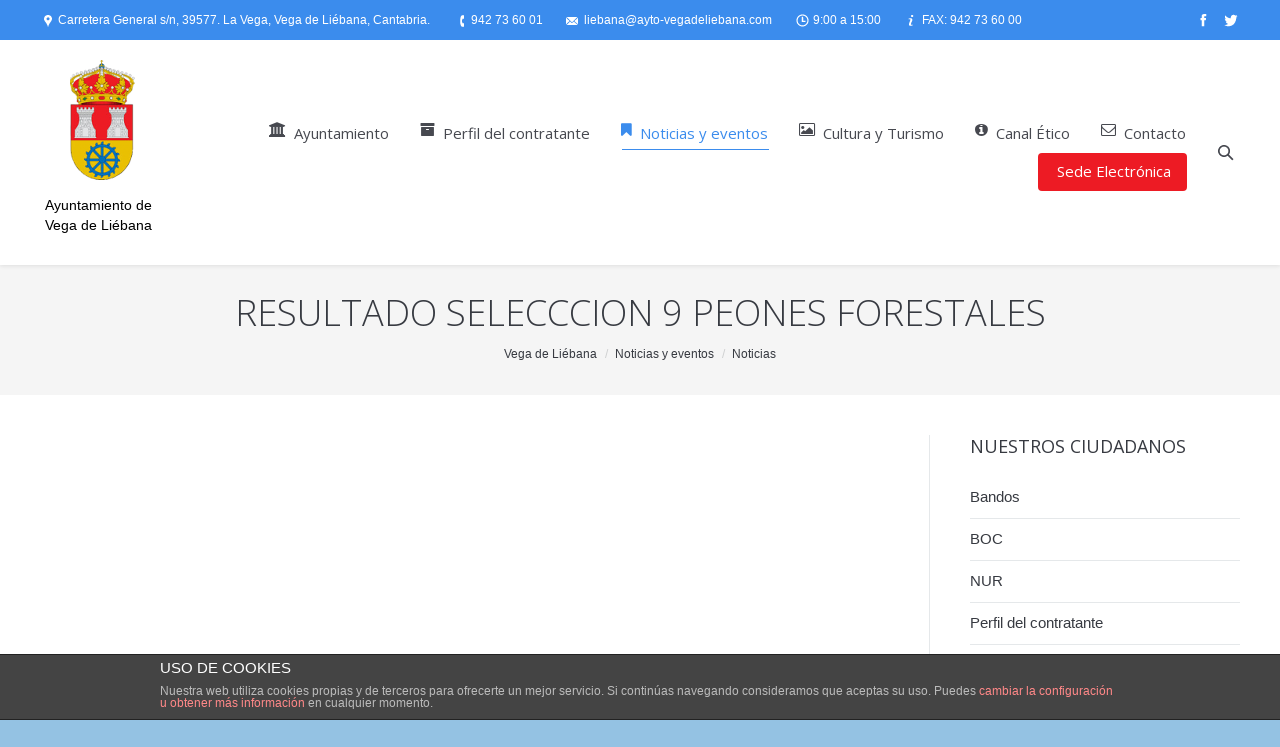

--- FILE ---
content_type: text/html; charset=UTF-8
request_url: https://vegadeliebana.com/resultado-selecccion-9-peones-forestales/
body_size: 12061
content:
<!DOCTYPE html>
<!--[if IE 6]>
<html id="ie6" class="ancient-ie old-ie no-js" lang="es-ES" prefix="og: http://ogp.me/ns#">
<![endif]-->
<!--[if IE 7]>
<html id="ie7" class="ancient-ie old-ie no-js" lang="es-ES" prefix="og: http://ogp.me/ns#">
<![endif]-->
<!--[if IE 8]>
<html id="ie8" class="old-ie no-js" lang="es-ES" prefix="og: http://ogp.me/ns#">
<![endif]-->
<!--[if IE 9]>
<html id="ie9" class="old-ie9 no-js" lang="es-ES" prefix="og: http://ogp.me/ns#">
<![endif]-->
<!--[if !(IE 6) | !(IE 7) | !(IE 8)  ]><!-->
<html class="no-js" lang="es-ES" prefix="og: http://ogp.me/ns#">
<!--<![endif]-->
<head>
	<meta http-equiv="X-UA-Compatible" content="IE=EmulateIE10">
	<meta charset="UTF-8" />
		<meta name="viewport" content="width=device-width, initial-scale=1, maximum-scale=1">
		<script type="text/javascript">
function createCookie(a,d,b){if(b){var c=new Date;c.setTime(c.getTime()+864E5*b);b="; expires="+c.toGMTString()}else b="";document.cookie=a+"="+d+b+"; path=/"}function readCookie(a){a+="=";for(var d=document.cookie.split(";"),b=0;b<d.length;b++){for(var c=d[b];" "==c.charAt(0);)c=c.substring(1,c.length);if(0==c.indexOf(a))return c.substring(a.length,c.length)}return null}function eraseCookie(a){createCookie(a,"",-1)}
function areCookiesEnabled(){var a=!1;createCookie("testing","Hello",1);null!=readCookie("testing")&&(a=!0,eraseCookie("testing"));return a}(function(a){var d=readCookie("devicePixelRatio"),b=void 0===a.devicePixelRatio?1:a.devicePixelRatio;areCookiesEnabled()&&null==d&&(a.navigator.standalone?(d=new XMLHttpRequest,d.open("GET","https://vegadeliebana.com/wp-content/themes/dt-the7/set-cookie.php?devicePixelRatio="+b,!1),d.send()):createCookie("devicePixelRatio",b,7),1!=b&&a.location.reload(!0))})(window);
</script>	
	<link rel="profile" href="http://gmpg.org/xfn/11" />
	<link rel="pingback" href="https://vegadeliebana.com/xmlrpc.php" />
	<!--[if IE]>
	<script src="http://html5shiv.googlecode.com/svn/trunk/html5.js"></script>
	<![endif]-->
	<style type="text/css" id="static-stylesheet"></style>
	<!-- icon -->
<link rel="icon" href="https://vegadeliebana.com/wp-content/uploads/2014/11/favicon.png" type="image/png" />
<link rel="shortcut icon" href="https://vegadeliebana.com/wp-content/uploads/2014/11/favicon.png" type="image/png" />
<script>
  (function(i,s,o,g,r,a,m){i['GoogleAnalyticsObject']=r;i[r]=i[r]||function(){
  (i[r].q=i[r].q||[]).push(arguments)},i[r].l=1*new Date();a=s.createElement(o),
  m=s.getElementsByTagName(o)[0];a.async=1;a.src=g;m.parentNode.insertBefore(a,m)
  })(window,document,'script','//www.google-analytics.com/analytics.js','ga');

  ga('create', 'UA-51508167-14', 'auto');
  ga('send', 'pageview');

</script>

<!-- This site is optimized with the Yoast WordPress SEO plugin v1.7.1 - https://yoast.com/wordpress/plugins/seo/ -->
<title>RESULTADO SELECCCION 9 PEONES FORESTALES - Vegadeliebana</title>
<link rel="canonical" href="https://vegadeliebana.com/resultado-selecccion-9-peones-forestales/" />
<meta property="og:locale" content="es_ES" />
<meta property="og:type" content="article" />
<meta property="og:title" content="RESULTADO SELECCCION 9 PEONES FORESTALES - Vegadeliebana" />
<meta property="og:url" content="https://vegadeliebana.com/resultado-selecccion-9-peones-forestales/" />
<meta property="og:site_name" content="Vegadeliebana" />
<meta property="article:section" content="Noticias" />
<meta property="article:section" content="Noticias y eventos" />
<meta property="article:published_time" content="2018-12-10T12:56:42+00:00" />
<!-- / Yoast WordPress SEO plugin. -->

<link rel="alternate" type="application/rss+xml" title="Vegadeliebana &raquo; Feed" href="https://vegadeliebana.com/feed/" />
<link rel="alternate" type="application/rss+xml" title="Vegadeliebana &raquo; RSS de los comentarios" href="https://vegadeliebana.com/comments/feed/" />
<link rel='stylesheet' id='dt-validator-style-css'  href='https://vegadeliebana.com/wp-content/themes/dt-the7/js/plugins/validator/validationEngine.jquery.css?ver=4.1' type='text/css' media='all' />
<link rel='stylesheet' id='layerslider-css'  href='https://vegadeliebana.com/wp-content/plugins/LayerSlider/static/css/layerslider.css?ver=5.1.1' type='text/css' media='all' />
<link rel='stylesheet' id='ls-google-fonts-css'  href='https://fonts.googleapis.com/css?family=Lato:100,300,regular,700,900|Open+Sans:300|Indie+Flower:regular|Oswald:300,regular,700&#038;subset=latin,latin-ext' type='text/css' media='all' />
<link rel='stylesheet' id='front-estilos-css'  href='https://vegadeliebana.com/wp-content/plugins/asesor-cookies-para-la-ley-en-espana/html/front/estilos.css?ver=4.1' type='text/css' media='all' />
<link rel='stylesheet' id='contact-form-7-css'  href='https://vegadeliebana.com/wp-content/plugins/contact-form-7/includes/css/styles.css?ver=4.0.3' type='text/css' media='all' />
<link rel='stylesheet' id='go_pricing_styles-css'  href='https://vegadeliebana.com/wp-content/plugins/go_pricing/assets/css/go_pricing_styles.css?ver=2.4.2' type='text/css' media='all' />
<link rel='stylesheet' id='go_pricing_jqplugin-mediaelementjs-css'  href='https://vegadeliebana.com/wp-content/plugins/go_pricing/assets/plugins/js/mediaelementjs/mediaelementplayer.min.css?ver=2.4.2' type='text/css' media='all' />
<link rel='stylesheet' id='go_pricing_jqplugin-mediaelementjs-skin-css'  href='https://vegadeliebana.com/wp-content/plugins/go_pricing/assets/plugins/js/mediaelementjs/skin/mediaelementplayer.css?ver=2.4.2' type='text/css' media='all' />
<link rel='stylesheet' id='tp_twitter_plugin_css-css'  href='https://vegadeliebana.com/wp-content/plugins/recent-tweets-widget/tp_twitter_plugin.css?ver=1.0' type='text/css' media='screen' />
<link rel='stylesheet' id='rs-plugin-settings-css'  href='https://vegadeliebana.com/wp-content/plugins/revslider/rs-plugin/css/settings.css?rev=4.5.4&#038;ver=4.1' type='text/css' media='all' />
<style id='rs-plugin-settings-inline-css' type='text/css'>
.tp-caption.medium_grey{position:absolute;color:#fff;text-shadow:0px 2px 5px rgba(0,0,0,0.5);font-weight:700;font-size:20px;line-height:20px;font-family:Arial;padding:2px 4px;margin:0px;border-width:0px;border-style:none;background-color:#888;white-space:nowrap}.tp-caption.small_text{position:absolute;color:#fff;text-shadow:0px 2px 5px rgba(0,0,0,0.5);font-weight:700;font-size:14px;line-height:20px;font-family:Arial;margin:0px;border-width:0px;border-style:none;white-space:nowrap}.tp-caption.medium_text{position:absolute;color:#fff;text-shadow:0px 2px 5px rgba(0,0,0,0.5);font-weight:700;font-size:20px;line-height:20px;font-family:Arial;margin:0px;border-width:0px;border-style:none;white-space:nowrap}.tp-caption.large_text{position:absolute;color:#fff;text-shadow:0px 2px 5px rgba(0,0,0,0.5);font-weight:700;font-size:40px;line-height:40px;font-family:Arial;margin:0px;border-width:0px;border-style:none;white-space:nowrap}.tp-caption.very_large_text{position:absolute;color:#fff;text-shadow:0px 2px 5px rgba(0,0,0,0.5);font-weight:700;font-size:60px;line-height:60px;font-family:Arial;margin:0px;border-width:0px;border-style:none;white-space:nowrap;letter-spacing:-2px}.tp-caption.very_big_white{position:absolute;color:#fff;text-shadow:none;font-weight:800;font-size:60px;line-height:60px;font-family:Arial;margin:0px;border-width:0px;border-style:none;white-space:nowrap;padding:0px 4px;padding-top:1px;background-color:#000}.tp-caption.very_big_black{position:absolute;color:#000;text-shadow:none;font-weight:700;font-size:60px;line-height:60px;font-family:Arial;margin:0px;border-width:0px;border-style:none;white-space:nowrap;padding:0px 4px;padding-top:1px;background-color:#fff}.tp-caption.modern_medium_fat{position:absolute;color:#000;text-shadow:none;font-weight:800;font-size:24px;line-height:20px;font-family:"Open Sans",sans-serif;margin:0px;border-width:0px;border-style:none;white-space:nowrap}.tp-caption.modern_medium_fat_white{position:absolute;color:#fff;text-shadow:none;font-weight:800;font-size:24px;line-height:20px;font-family:"Open Sans",sans-serif;margin:0px;border-width:0px;border-style:none;white-space:nowrap}.tp-caption.modern_medium_light{position:absolute;color:#000;text-shadow:none;font-weight:300;font-size:24px;line-height:20px;font-family:"Open Sans",sans-serif;margin:0px;border-width:0px;border-style:none;white-space:nowrap}.tp-caption.modern_big_bluebg{position:absolute;color:#fff;text-shadow:none;font-weight:800;font-size:30px;line-height:36px;font-family:"Open Sans",sans-serif;padding:3px 10px;margin:0px;border-width:0px;border-style:none;background-color:#4e5b6c;letter-spacing:0}.tp-caption.modern_big_redbg{position:absolute;color:#fff;text-shadow:none;font-weight:300;font-size:30px;line-height:36px;font-family:"Open Sans",sans-serif;padding:3px 10px;padding-top:1px;margin:0px;border-width:0px;border-style:none;background-color:#de543e;letter-spacing:0}.tp-caption.modern_small_text_dark{position:absolute;color:#555;text-shadow:none;font-size:14px;line-height:22px;font-family:Arial;margin:0px;border-width:0px;border-style:none;white-space:nowrap}.tp-caption.boxshadow{-moz-box-shadow:0px 0px 20px rgba(0,0,0,0.5);-webkit-box-shadow:0px 0px 20px rgba(0,0,0,0.5);box-shadow:0px 0px 20px rgba(0,0,0,0.5)}.tp-caption.black{color:#000;text-shadow:none}.tp-caption.noshadow{text-shadow:none}.tp-caption.thinheadline_dark{position:absolute;color:rgba(0,0,0,0.85);text-shadow:none;font-weight:300;font-size:30px;line-height:30px;font-family:"Open Sans";background-color:transparent}.tp-caption.thintext_dark{position:absolute;color:rgba(0,0,0,0.85);text-shadow:none;font-weight:300;font-size:16px;line-height:26px;font-family:"Open Sans";background-color:transparent}.tp-caption.largeblackbg{position:absolute;color:#fff;text-shadow:none;font-weight:300;font-size:50px;line-height:70px;font-family:"Open Sans";background-color:#000;padding:0px 20px;-webkit-border-radius:0px;-moz-border-radius:0px;border-radius:0px}.tp-caption.largepinkbg{position:absolute;color:#fff;text-shadow:none;font-weight:300;font-size:50px;line-height:70px;font-family:"Open Sans";background-color:#db4360;padding:0px 20px;-webkit-border-radius:0px;-moz-border-radius:0px;border-radius:0px}.tp-caption.largewhitebg{position:absolute;color:#000;text-shadow:none;font-weight:300;font-size:50px;line-height:70px;font-family:"Open Sans";background-color:#fff;padding:0px 20px;-webkit-border-radius:0px;-moz-border-radius:0px;border-radius:0px}.tp-caption.largegreenbg{position:absolute;color:#fff;text-shadow:none;font-weight:300;font-size:50px;line-height:70px;font-family:"Open Sans";background-color:#67ae73;padding:0px 20px;-webkit-border-radius:0px;-moz-border-radius:0px;border-radius:0px}.tp-caption.excerpt{font-size:36px;line-height:36px;font-weight:700;font-family:Arial;color:#ffffff;text-decoration:none;background-color:rgba(0,0,0,1);text-shadow:none;margin:0px;letter-spacing:-1.5px;padding:1px 4px 0px 4px;width:150px;white-space:normal !important;height:auto;border-width:0px;border-color:rgb(255,255,255);border-style:none}.tp-caption.large_bold_grey{font-size:60px;line-height:60px;font-weight:800;font-family:"Open Sans";color:rgb(102,102,102);text-decoration:none;background-color:transparent;text-shadow:none;margin:0px;padding:1px 4px 0px;border-width:0px;border-color:rgb(255,214,88);border-style:none}.tp-caption.medium_thin_grey{font-size:34px;line-height:30px;font-weight:300;font-family:"Open Sans";color:rgb(102,102,102);text-decoration:none;background-color:transparent;padding:1px 4px 0px;text-shadow:none;margin:0px;border-width:0px;border-color:rgb(255,214,88);border-style:none}.tp-caption.small_thin_grey{font-size:18px;line-height:26px;font-weight:300;font-family:"Open Sans";color:rgb(117,117,117);text-decoration:none;background-color:transparent;padding:1px 4px 0px;text-shadow:none;margin:0px;border-width:0px;border-color:rgb(255,214,88);border-style:none}.tp-caption.lightgrey_divider{text-decoration:none;background-color:rgba(235,235,235,1);width:370px;height:3px;background-position:initial initial;background-repeat:initial initial;border-width:0px;border-color:rgb(34,34,34);border-style:none}.tp-caption.large_bold_darkblue{font-size:58px;line-height:60px;font-weight:800;font-family:"Open Sans";color:rgb(52,73,94);text-decoration:none;background-color:transparent;border-width:0px;border-color:rgb(255,214,88);border-style:none}.tp-caption.medium_bg_darkblue{font-size:20px;line-height:20px;font-weight:800;font-family:"Open Sans";color:rgb(255,255,255);text-decoration:none;background-color:rgb(52,73,94);padding:10px;border-width:0px;border-color:rgb(255,214,88);border-style:none}.tp-caption.medium_bold_red{font-size:24px;line-height:30px;font-weight:800;font-family:"Open Sans";color:rgb(227,58,12);text-decoration:none;background-color:transparent;padding:0px;border-width:0px;border-color:rgb(255,214,88);border-style:none}.tp-caption.medium_light_red{font-size:21px;line-height:26px;font-weight:300;font-family:"Open Sans";color:rgb(227,58,12);text-decoration:none;background-color:transparent;padding:0px;border-width:0px;border-color:rgb(255,214,88);border-style:none}.tp-caption.medium_bg_red{font-size:20px;line-height:20px;font-weight:800;font-family:"Open Sans";color:rgb(255,255,255);text-decoration:none;background-color:rgb(227,58,12);padding:10px;border-width:0px;border-color:rgb(255,214,88);border-style:none}.tp-caption.medium_bold_orange{font-size:24px;line-height:30px;font-weight:800;font-family:"Open Sans";color:rgb(243,156,18);text-decoration:none;background-color:transparent;border-width:0px;border-color:rgb(255,214,88);border-style:none}.tp-caption.medium_bg_orange{font-size:20px;line-height:20px;font-weight:800;font-family:"Open Sans";color:rgb(255,255,255);text-decoration:none;background-color:rgb(243,156,18);padding:10px;border-width:0px;border-color:rgb(255,214,88);border-style:none}.tp-caption.grassfloor{text-decoration:none;background-color:rgba(160,179,151,1);width:4000px;height:150px;border-width:0px;border-color:rgb(34,34,34);border-style:none}.tp-caption.large_bold_white{font-size:58px;line-height:60px;font-weight:800;font-family:"Open Sans";color:rgb(255,255,255);text-decoration:none;background-color:transparent;border-width:0px;border-color:rgb(255,214,88);border-style:none}.tp-caption.medium_light_white{font-size:30px;line-height:36px;font-weight:300;font-family:"Open Sans";color:rgb(255,255,255);text-decoration:none;background-color:transparent;padding:0px;border-width:0px;border-color:rgb(255,214,88);border-style:none}.tp-caption.mediumlarge_light_white{font-size:34px;line-height:40px;font-weight:300;font-family:"Open Sans";color:rgb(255,255,255);text-decoration:none;background-color:transparent;padding:0px;border-width:0px;border-color:rgb(255,214,88);border-style:none}.tp-caption.mediumlarge_light_white_center{font-size:34px;line-height:40px;font-weight:300;font-family:"Open Sans";color:#ffffff;text-decoration:none;background-color:transparent;padding:0px 0px 0px 0px;text-align:center;border-width:0px;border-color:rgb(255,214,88);border-style:none}.tp-caption.medium_bg_asbestos{font-size:20px;line-height:20px;font-weight:800;font-family:"Open Sans";color:rgb(255,255,255);text-decoration:none;background-color:rgb(127,140,141);padding:10px;border-width:0px;border-color:rgb(255,214,88);border-style:none}.tp-caption.medium_light_black{font-size:30px;line-height:36px;font-weight:300;font-family:"Open Sans";color:rgb(0,0,0);text-decoration:none;background-color:transparent;padding:0px;border-width:0px;border-color:rgb(255,214,88);border-style:none}.tp-caption.large_bold_black{font-size:58px;line-height:60px;font-weight:800;font-family:"Open Sans";color:rgb(0,0,0);text-decoration:none;background-color:transparent;border-width:0px;border-color:rgb(255,214,88);border-style:none}.tp-caption.mediumlarge_light_darkblue{font-size:34px;line-height:40px;font-weight:300;font-family:"Open Sans";color:rgb(52,73,94);text-decoration:none;background-color:transparent;padding:0px;border-width:0px;border-color:rgb(255,214,88);border-style:none}.tp-caption.small_light_white{font-size:17px;line-height:28px;font-weight:300;font-family:"Open Sans";color:rgb(255,255,255);text-decoration:none;background-color:transparent;padding:0px;border-width:0px;border-color:rgb(255,214,88);border-style:none}.tp-caption.roundedimage{border-width:0px;border-color:rgb(34,34,34);border-style:none}.tp-caption.large_bg_black{font-size:40px;line-height:40px;font-weight:800;font-family:"Open Sans";color:rgb(255,255,255);text-decoration:none;background-color:rgb(0,0,0);padding:10px 20px 15px;border-width:0px;border-color:rgb(255,214,88);border-style:none}.tp-caption.mediumwhitebg{font-size:30px;line-height:30px;font-weight:300;font-family:"Open Sans";color:rgb(0,0,0);text-decoration:none;background-color:rgb(255,255,255);padding:5px 15px 10px;text-shadow:none;border-width:0px;border-color:rgb(0,0,0);border-style:none}
.tp-caption a{color:#ff7302;text-shadow:none;-webkit-transition:all 0.2s ease-out;-moz-transition:all 0.2s ease-out;-o-transition:all 0.2s ease-out;-ms-transition:all 0.2s ease-out}.tp-caption a:hover{color:#ffa902}
</style>
<link rel='stylesheet' id='page-list-style-css'  href='https://vegadeliebana.com/wp-content/plugins/sitemap/css/page-list.css?ver=4.3' type='text/css' media='all' />
<link rel='stylesheet' id='dt-font-basic-new6-css'  href='https://fonts.googleapis.com/css?family=Exo&#038;ver=4.1' type='text/css' media='all' />
<link rel='stylesheet' id='dt-font-h1-new6-css'  href='https://fonts.googleapis.com/css?family=Exo%3A600&#038;ver=4.1' type='text/css' media='all' />
<link rel='stylesheet' id='dt-font-h2-new6-css'  href='https://fonts.googleapis.com/css?family=Exo%3A500&#038;ver=4.1' type='text/css' media='all' />
<link rel='stylesheet' id='dt-font-btn-s-new6-css'  href='https://fonts.googleapis.com/css?family=Open+Sans&#038;ver=4.1' type='text/css' media='all' />
<link rel='stylesheet' id='dt-main-css'  href='https://vegadeliebana.com/wp-content/themes/dt-the7/css/main.css?ver=4.1' type='text/css' media='all' />
<link rel='stylesheet' id='dt-awsome-fonts-css'  href='https://vegadeliebana.com/wp-content/themes/dt-the7/css/font-awesome.min.css?ver=4.1' type='text/css' media='all' />
<link rel='stylesheet' id='dt-custom.less-css'  href='https://vegadeliebana.com/wp-content/themes/dt-the7/css/compiled/custom-new6.css?ver=4.1' type='text/css' media='all' />
<link rel='stylesheet' id='dt-media-css'  href='https://vegadeliebana.com/wp-content/themes/dt-the7/css/media.css?ver=4.1' type='text/css' media='all' />
<link rel='stylesheet' id='dt-royalslider-css'  href='https://vegadeliebana.com/wp-content/themes/dt-the7/royalslider/royalslider.css?ver=4.1' type='text/css' media='all' />
<link rel='stylesheet' id='style-css'  href='https://vegadeliebana.com/wp-content/themes/dt-the7/style.css?ver=4.1' type='text/css' media='all' />
<link rel='stylesheet' id='A2A_SHARE_SAVE-css'  href='https://vegadeliebana.com/wp-content/plugins/add-to-any/addtoany.min.css?ver=1.9' type='text/css' media='all' />
<script type='text/javascript' src='https://vegadeliebana.com/wp-includes/js/jquery/jquery.js?ver=1.11.1'></script>
<script type='text/javascript' src='https://vegadeliebana.com/wp-includes/js/jquery/jquery-migrate.min.js?ver=1.2.1'></script>
<script type='text/javascript' src='https://vegadeliebana.com/wp-content/plugins/LayerSlider/static/js/layerslider.kreaturamedia.jquery.js?ver=5.1.1'></script>
<script type='text/javascript' src='https://vegadeliebana.com/wp-content/plugins/LayerSlider/static/js/greensock.js?ver=1.11.2'></script>
<script type='text/javascript' src='https://vegadeliebana.com/wp-content/plugins/LayerSlider/static/js/layerslider.transitions.js?ver=5.1.1'></script>
<script type='text/javascript' src='https://vegadeliebana.com/wp-content/plugins/asesor-cookies-para-la-ley-en-espana/html/front/_jquery.kookie.js?ver=4.1'></script>
<script type='text/javascript' src='https://vegadeliebana.com/wp-content/plugins/asesor-cookies-para-la-ley-en-espana/html/front/lib.js?ver=4.1'></script>
<script type='text/javascript'>
/* <![CDATA[ */
var cdp_cookies_info = {"url_plugin":"https:\/\/vegadeliebana.com\/wp-content\/plugins\/asesor-cookies-para-la-ley-en-espana\/plugin.php","url_admin_ajax":"https:\/\/vegadeliebana.com\/wp-admin\/admin-ajax.php","url_traer_aviso_php":"https:\/\/vegadeliebana.com\/wp-content\/plugins\/asesor-cookies-para-la-ley-en-espana\/traer_aviso.php","comportamiento":"navegar"};
/* ]]> */
</script>
<script type='text/javascript' src='https://vegadeliebana.com/wp-content/plugins/asesor-cookies-para-la-ley-en-espana/html/front/principal.js?ver=4.1'></script>
<script type='text/javascript' src='https://vegadeliebana.com/wp-content/plugins/revslider/rs-plugin/js/jquery.themepunch.plugins.min.js?rev=4.5.4&#038;ver=4.1'></script>
<script type='text/javascript' src='https://vegadeliebana.com/wp-content/plugins/revslider/rs-plugin/js/jquery.themepunch.revolution.min.js?rev=4.5.4&#038;ver=4.1'></script>
<script type='text/javascript' src='https://vegadeliebana.com/wp-content/themes/dt-the7/js/modernizr.js?ver=4.1'></script>
<script type='text/javascript' src='https://vegadeliebana.com/wp-content/themes/dt-the7/js/svg-icons.js?ver=4.1'></script>
<link rel="EditURI" type="application/rsd+xml" title="RSD" href="https://vegadeliebana.com/xmlrpc.php?rsd" />
<link rel="wlwmanifest" type="application/wlwmanifest+xml" href="https://vegadeliebana.com/wp-includes/wlwmanifest.xml" /> 
<meta name="generator" content="WordPress 4.1" />
<link rel='shortlink' href='https://vegadeliebana.com/?p=23866' />

<script type="text/javascript"><!--
var a2a_config=a2a_config||{},wpa2a={done:false,html_done:false,script_ready:false,script_load:function(){var a=document.createElement('script'),s=document.getElementsByTagName('script')[0];a.type='text/javascript';a.async=true;a.src='https://static.addtoany.com/menu/page.js';s.parentNode.insertBefore(a,s);wpa2a.script_load=function(){};},script_onready:function(){if(a2a.type=='page'){wpa2a.script_ready=true;if(wpa2a.html_done)wpa2a.init();}},init:function(){for(var i=0,el,target,targets=wpa2a.targets,length=targets.length;i<length;i++){el=document.getElementById('wpa2a_'+(i+1));target=targets[i];a2a_config.linkname=target.title;a2a_config.linkurl=target.url;if(el){a2a.init('page',{target:el});el.id='';}wpa2a.done=true;}wpa2a.targets=[];}};a2a_config.tracking_callback=['ready',wpa2a.script_onready];a2a_localize = {
	Share: "Compartir",
	Save: "Guardar",
	Subscribe: "Suscribirse",
	Email: "Email",
	Bookmark: "Marcador",
	ShowAll: "Mostrar todo",
	ShowLess: "Mostrar menos",
	FindServices: "Buscar servicios(s)",
	FindAnyServiceToAddTo: "Buscar servicio",
	PoweredBy: "Servicio ofrecido por",
	ShareViaEmail: "Share via email",
	SubscribeViaEmail: "Subscribe via email",
	BookmarkInYourBrowser: "Agregar a marcadores de tu navegador",
	BookmarkInstructions: "Press Ctrl+D or \u2318+D to bookmark this page",
	AddToYourFavorites: "Agregar a favoritos",
	SendFromWebOrProgram: "Send from any email address or email program",
	EmailProgram: "Email program"
};

//--></script>
<meta name="generator" content="Custom Login v3.0.8.1" />
		<script type="text/javascript">
			dtGlobals.logoEnabled = 1;
			dtGlobals.logoURL = '';
			dtGlobals.logoW = '0';
			dtGlobals.logoH = '0';
			smartMenu = 1;
		</script>
		<meta name="generator" content="Powered by Visual Composer - drag and drop page builder for WordPress."/>
</head>

<body class="single single-post postid-23866 single-format-standard post-format-icons-disabled image-blur style-minimal btn-flat wpb-js-composer js-comp-ver-4.1.3.1 vc_responsive">


<div id="page">


	
<!-- !Top-bar -->
<div id="top-bar" role="complementary">
	<div class="wf-wrap">
		<div class="wf-table wf-mobile-collapsed">

			<div class="wf-td">	<div class="mini-contacts wf-float-left">
		<ul>
							<li class="address">Carretera General s/n, 39577. La Vega, Vega de Liébana, Cantabria.</li>
								<li class="phone">942 73 60 01</li>
								<li class="email"><span class="ofumail">moc.anabeiledagev-otya@anabeil</span></li>
								<li class="clock">9:00 a 15:00</li>
								<li class="info">FAX: 942 73 60 00</li>
						</ul>
	</div>
</div><div class="wf-td right-block"><div class="soc-ico"><a title="Twitter" target="_blank" href="https://twitter.com/aytovegaliebana" class="twitter"><span class="assistive-text">Twitter</span></a><a title="Facebook" target="_blank" href="https://www.facebook.com/profile.php?id=100008869502767" class="facebook"><span class="assistive-text">Facebook</span></a></div></div>
		</div><!-- .wf-table -->
	</div><!-- .wf-wrap -->
</div><!-- #top-bar -->




	<!-- left, center, classical, classic-centered -->
	<!-- !Header -->
	<header id="header" class="logo-left" role="banner"><!-- class="overlap"; class="logo-left", class="logo-center", class="logo-classic" -->
		<div class="wf-wrap">
			<div class="wf-table">

				<!-- !- Branding -->
<div id="branding" class="wf-td">
	<a href="https://vegadeliebana.com/"><img class="preload-me" src="https://vegadeliebana.com/wp-content/uploads/2014/09/vegadeliebana.png" width="65" height="120"   alt="Vegadeliebana" /></a>
	<div id="site-title" class="assistive-text">Vegadeliebana</div>
	<div id="site-description" class="assistive-text">Ayuntamiento del municipio de Vega de Liébana. Se encuentra situado en la zona occidental de la región, concretamente en la comarca de Liébana, y limitando por el oeste con León y por el Sur Liébana con Palencia.</div>

				
				
				
	<h1 id="textologoVega">Ayuntamiento de Vega de Liébana</h1>			

</div><!-- #branding -->
						<!-- !- Navigation -->
		<nav id="navigation" class="wf-td">
			<ul id="main-nav" class="fancy-rollovers wf-mobile-hidden underline-hover">
<li class=" menu-item menu-item-type-post_type menu-item-object-page menu-item-22151 first level-arrows-on"><a href="https://vegadeliebana.com/"><span><span class="fa fa-university" ></span>Ayuntamiento</span></a></li> 
<li class=" menu-item menu-item-type-post_type menu-item-object-page menu-item-23338 level-arrows-on"><a href="https://vegadeliebana.com/perfil-del-contratante/"><span><span class="fa fa-archive" ></span>Perfil del contratante</span></a></li> 
<li class=" menu-item menu-item-type-taxonomy menu-item-object-category current-post-ancestor current-menu-parent current-post-parent menu-item-23213 act level-arrows-on"><a href="https://vegadeliebana.com/category/noticias-y-eventos/"><span><span class="fa fa-bookmark" ></span>Noticias y eventos</span></a></li> 
<li class=" menu-item menu-item-type-post_type menu-item-object-page menu-item-23439 level-arrows-on"><a href="https://vegadeliebana.com/cultura-y-turismo/"><span><span class="fa fa-picture-o" ></span>Cultura y Turismo</span></a></li> 
<li class=" menu-item menu-item-type-post_type menu-item-object-page menu-item-24191 level-arrows-on"><a href="https://vegadeliebana.com/canal-etico/"><span><span class="fa fa-info-circle"></span>Canal Ético</span></a></li> 
<li class=" menu-item menu-item-type-post_type menu-item-object-page menu-item-660 level-arrows-on"><a href="https://vegadeliebana.com/contacto/"><span><span class="fa fa-envelope-o" ></span>Contacto</span></a></li> 
<li class=" menu-item menu-item-type-custom menu-item-object-custom menu-item-23896 level-arrows-on"><a href="https://sedevegadeliebana.simplificacloud.com"><span><span class="fa fa-icon-building" ></span>Sede Electrónica</span></a></li> 
</ul>
			
			<a href="#show-menu" rel="nofollow" id="mobile-menu">
				<span class="menu-open">MENU</span>
				<span class="menu-close">CERRAR</span>
				<span class="menu-back">atrás</span>
				<span class="wf-phone-visible">&nbsp;</span>
			</a>

			
			
				<!-- <div class="o-form">
  <div class="o-form-header">
   <p id="o-form-title">Suscríbase para recibir las mejores ofertas<p>
  </div>
  <form action="https://mailtastic.net/subscribe.php" method="post" accept-charset="UTF-8">
    <div class="o-form-row">
       <input type="text" name="FormValue_Fields[EmailAddress]" value="" id="FormValue_EmailAddress" placeholder="Dirección de correo electrónico">
    </div>
    <input type="submit" name="FormButton_Subscribe" value="Suscribir" id="FormButton_Subscribe">
    <input type="hidden" name="FormValue_ListID" value="456">
    <input type="hidden" name="FormValue_Command" value="Subscriber.Add" id="FormValue_Command">
  </form>
</div> -->

		</nav>

		
			<div class="wf-td mini-search wf-mobile-hidden">
					<form class="searchform" role="search" method="get" action="https://vegadeliebana.com/">
		<label id="labform" for="textformula">Formulario de búsqueda</label>
		<input id="textformula" type="text" class="field searchform-s" name="s" value="" placeholder="Escriba y pulse buscar &hellip;" />
		<input type="submit" class="assistive-text searchsubmit" value="Go!" />
		<a href="#go" class="submit"></a>
	</form>			</div>

		


	
			</div><!-- #branding -->
		</div><!-- .wf-wrap -->
	</header><!-- #masthead -->

	<div class="page-title title-center"><div class="wf-wrap"><div class="wf-table"><div class="wf-td"><h1 class="entry-title">RESULTADO SELECCCION 9 PEONES FORESTALES</h1></div><div class="wf-td"><div class="hr-breadcrumbs divider-heder"><div class="assistive-text">Estás aquí</div><ol class="breadcrumbs wf-td text-small" xmlns:v="http://rdf.data-vocabulary.org/#"><li typeof="v:Breadcrumb"><a rel="v:url" property="v:title" href="https://vegadeliebana.com/" title="">Vega de Liébana</a></li><li typeof="v:Breadcrumb"><a rel="v:url" property="v:title" href="https://vegadeliebana.com/category/noticias-y-eventos/">Noticias y eventos</a></li><li typeof="v:Breadcrumb"><a rel="v:url" property="v:title" href="https://vegadeliebana.com/category/noticias-y-eventos/noticias/">Noticias</a></li><li class="current">RESULTADO SELECCCION 9 PEONES FORESTALES</li></ol></div></div></div></div></div>
	<div id="main" class="sidebar-bg-off sidebar-right"><!-- class="sidebar-none", class="sidebar-left", class="sidebar-right" -->


		<div class="main-gradient"></div>

		<div class="wf-wrap">
			<div class="wf-container-main">

				

		
			<!-- !- Content -->
			<div id="content" class="content" role="main">

			
				
<article id="post-23866" class="post-23866 post type-post status-publish format-standard hentry category-noticias category-noticias-y-eventos">

	
	
	
	<iframe src="//docs.google.com/viewer?url=http%3A%2F%2Fvegadeliebana.com%2Fwp-content%2Fuploads%2F2018%2F12%2FRESULTADO-SELECCION-9-PEONES-FORESTALES.pdf&hl=es&embedded=true" class="gde-frame" style="width:100%; height:500px; border: none;" scrolling="no"></iframe>
<p class="gde-text"><a href="http://vegadeliebana.com/wp-content/uploads/2018/12/RESULTADO-SELECCION-9-PEONES-FORESTALES.pdf" class="gde-link">Descargar (PDF, Desconocido)</a></p>
<div class="addtoany_share_save_container addtoany_content_bottom"><div class="a2a_kit addtoany_list a2a_target" id="wpa2a_1"><a class="a2a_button_facebook" href="http://www.addtoany.com/add_to/facebook?linkurl=https%3A%2F%2Fvegadeliebana.com%2Fresultado-selecccion-9-peones-forestales%2F&amp;linkname=RESULTADO%20SELECCCION%209%20PEONES%20FORESTALES" title="Facebook" rel="nofollow" target="_blank"><img src="https://vegadeliebana.com/wp-content/plugins/add-to-any/icons/facebook.png" width="16" height="16" alt="Facebook"/></a><a class="a2a_button_twitter" href="http://www.addtoany.com/add_to/twitter?linkurl=https%3A%2F%2Fvegadeliebana.com%2Fresultado-selecccion-9-peones-forestales%2F&amp;linkname=RESULTADO%20SELECCCION%209%20PEONES%20FORESTALES" title="Twitter" rel="nofollow" target="_blank"><img src="https://vegadeliebana.com/wp-content/plugins/add-to-any/icons/twitter.png" width="16" height="16" alt="Twitter"/></a>
<script type="text/javascript"><!--
wpa2a.script_load();
//--></script>
</div></div>
	 

	<div class="post-meta wf-table wf-mobile-collapsed"><div class="entry-meta"><a href="https://vegadeliebana.com/2018/12/10/" title="12:56" rel="bookmark"><time class="entry-date updated" datetime="2018-12-10T12:56:42+00:00">10 diciembre, 2018</time></a><a href="https://vegadeliebana.com/category/noticias-y-eventos/noticias/" >Noticias</a> <a href="https://vegadeliebana.com/category/noticias-y-eventos/" >Noticias y eventos</a></div></div>
	
	<!-- <div class="navigation-inner"><a class="prev-post" href="https://vegadeliebana.com/el-ayuntamiento-de-vega-de-liebana-ha-accedido-una-de-las-ayudas-que-concede-el-programa-leader-cantabria-2014-2020-2/" rel="next">EL AYUNTAMIENTO DE VEGA DE LIEBANA HA ACCEDIDO A UNA DE LAS AYUDAS QUE CONCEDE EL PROGRAMA LEADER CANTABRIA 2014-2020</a><a class="next-post" href="https://vegadeliebana.com/bases-seleccion-9-peones-forestales/" rel="prev">BASES SELECCION 9 PEONES FORESTALES</a></div> 

	<div class="gap-20"></div>-->

	<div class="hr-thick"></div><div class="gap-30"></div><h2 class="entry-title">Siga ojeando</h2><div class="gap-10"></div><section class="items-grid wf-container"><div class="wf-cell wf-1-3"><div class="borders"><article class="post-format-standard"><div class="wf-td"><a href="https://vegadeliebana.com/bando-identificacion-gratuita-de-ovinocaprino/" class="alignleft post-rollover no-avatar" ></a></div><div class="post-content"><a href="https://vegadeliebana.com/bando-identificacion-gratuita-de-ovinocaprino/">BANDO IDENTIFICACIÓN GRATUITA DE OVINO/CAPRINO</a><br /><time class="text-secondary" datetime="2026-01-19T13:33:57+00:00">19 enero, 2026</time></div></article></div></div><div class="wf-cell wf-1-3"><div class="borders"><article class="post-format-standard"><div class="wf-td"><a href="https://vegadeliebana.com/cartel-inspeccion-tecnica-de-vehiculos-agricolas-23-febrero-2026/" class="alignleft post-rollover no-avatar" ></a></div><div class="post-content"><a href="https://vegadeliebana.com/cartel-inspeccion-tecnica-de-vehiculos-agricolas-23-febrero-2026/">CARTEL INSPECCIÓN TÉCNICA DE VEHÍCULOS AGRÍCOLAS- 23 FEBRERO 2026</a><br /><time class="text-secondary" datetime="2026-01-19T13:32:01+00:00">19 enero, 2026</time></div></article></div></div><div class="wf-cell wf-1-3"><div class="borders"><article class="post-format-standard"><div class="wf-td"><a href="https://vegadeliebana.com/bando-itv-vehiculos-agricolas-23-febrero/" class="alignleft post-rollover no-avatar" ></a></div><div class="post-content"><a href="https://vegadeliebana.com/bando-itv-vehiculos-agricolas-23-febrero/">BANDO ITV VEHICULOS AGRICOLAS-23 FEBRERO</a><br /><time class="text-secondary" datetime="2026-01-19T13:29:14+00:00">19 enero, 2026</time></div></article></div></div><div class="wf-cell wf-1-3"><div class="borders"><article class="post-format-standard"><div class="wf-td"><a href="https://vegadeliebana.com/anuncio-calendario-tributario-2026/" class="alignleft post-rollover no-avatar" ></a></div><div class="post-content"><a href="https://vegadeliebana.com/anuncio-calendario-tributario-2026/">ANUNCIO CALENDARIO TRIBUTARIO 2026</a><br /><time class="text-secondary" datetime="2026-01-19T13:24:57+00:00">19 enero, 2026</time></div></article></div></div><div class="wf-cell wf-1-3"><div class="borders"><article class="post-format-standard"><div class="wf-td"><a href="https://vegadeliebana.com/anuncio-lista-definitiva-conformacion-bolsa-de-empleo-auxiliares-de-ayuda-domicilio/" class="alignleft post-rollover no-avatar" ></a></div><div class="post-content"><a href="https://vegadeliebana.com/anuncio-lista-definitiva-conformacion-bolsa-de-empleo-auxiliares-de-ayuda-domicilio/">ANUNCIO LISTA DEFINITIVA CONFORMACION BOLSA DE EMPLEO AUXILIARES DE AYUDA A DOMICILIO</a><br /><time class="text-secondary" datetime="2026-01-13T14:51:34+00:00">13 enero, 2026</time></div></article></div></div><div class="wf-cell wf-1-3"><div class="borders"><article class="post-format-standard"><div class="wf-td"><a href="https://vegadeliebana.com/anuncio-lista-definitiva-y-convocatoria-examen-para-bolsa-trabajo-de-auxiliar-de-ayuda-domicilio/" class="alignleft post-rollover no-avatar" ></a></div><div class="post-content"><a href="https://vegadeliebana.com/anuncio-lista-definitiva-y-convocatoria-examen-para-bolsa-trabajo-de-auxiliar-de-ayuda-domicilio/">ANUNCIO LISTA DEFINITIVA Y CONVOCATORIA EXAMEN PARA BOLSA TRABAJO DE AUXILIAR DE AYUDA A DOMICILIO</a><br /><time class="text-secondary" datetime="2026-01-05T12:10:53+00:00">5 enero, 2026</time></div></article></div></div></section><div class="gap-10"></div>
	
	
	
</article><!-- #post-23866 -->

				
			
			</div><!-- #content .wf-cell -->

										<aside id="sidebar" class="sidebar">
					<div class="sidebar-content">
										<section id="presscore-custom-menu-2-2" class="widget widget_presscore-custom-menu-2 widget-custom-nav"><div class="widget-title">Nuestros ciudadanos</div><ul class="custom-nav"><li class="menu-item menu-item-type-taxonomy menu-item-object-category menu-item-23328 first"><a href="https://vegadeliebana.com/category/bandos/">Bandos</a></li><li class="menu-item menu-item-type-taxonomy menu-item-object-category menu-item-23331"><a href="https://vegadeliebana.com/category/boc/">BOC</a></li><li class="menu-item menu-item-type-taxonomy menu-item-object-category menu-item-23332"><a href="https://vegadeliebana.com/category/nur/">NUR</a></li><li class="menu-item menu-item-type-post_type menu-item-object-page menu-item-23329"><a href="https://vegadeliebana.com/perfil-del-contratante/">Perfil del contratante</a></li><li class="menu-item menu-item-type-taxonomy menu-item-object-category menu-item-23333"><a href="https://vegadeliebana.com/category/solicitudes/">Solicitudes</a></li></ul></section><section id="presscore-custom-menu-2-3" class="widget widget_presscore-custom-menu-2 widget-custom-nav"><div class="widget-title">Nuestros visitantes</div><ul class="custom-nav"><li class="menu-item menu-item-type-post_type menu-item-object-page menu-item-23612 first"><a href="https://vegadeliebana.com/directorio-turistico/">Directorio turístico y empresarial</a></li><li class="menu-item menu-item-type-taxonomy menu-item-object-category menu-item-23335"><a href="https://vegadeliebana.com/category/noticias-y-eventos/eventos-noticias-y-eventos/">Agenda de eventos anuales</a></li><li class="menu-item menu-item-type-taxonomy menu-item-object-category current-post-ancestor current-menu-parent current-post-parent menu-item-23336 act"><a href="https://vegadeliebana.com/category/noticias-y-eventos/noticias/">Noticias</a></li><li class="menu-item menu-item-type-taxonomy menu-item-object-category menu-item-23337"><a href="https://vegadeliebana.com/category/prensa/">Prensa</a></li></ul></section><section id="presscore-testimonials-slider-2" class="widget widget_presscore-testimonials-slider">
<div class="widget-title">Directorio turístico</div>
<ul class="testimonials slider-content rsContW" data-autoslide="1">
<li><article>
	<div class="testimonial-content"><address>Localidad: <strong>La Vega </strong></address><address>Teléfonos: <strong>626441591</strong> - <strong>942736297</strong></address><address>Email: <strong>apartamentoscasacelia@gmail.com</strong></address><address>Web: <strong><a href="http://www.apartamentoscasacelia.com" target="_blank">www.apartamentoscasacelia.com</a></strong></address></div>
	<div class="testimonial-vcard"><div class="wf-td"><span class="alignleft no-avatar"></span></div><div class="wf-td"><span class="text-primary">Alojamiento Rural Casa Celia</span><br /></div></div>
</article>
</li><li><article>
	<div class="testimonial-content"><address class="testimonial-content">Localidad: <strong>La Vega  </strong></address><address class="testimonial-content">Teléfonos: <strong>942736009</strong> </address><address class="testimonial-content">Email: <strong>info@campingencantabria.com</strong></address><address class="testimonial-content">Web: <a href="http://www.campingencantabria.com" target="_blank">www.campingencantabria.com</a></address></div>
	<div class="testimonial-vcard"><div class="wf-td"><span class="alignleft no-avatar"></span></div><div class="wf-td"><span class="text-primary">Camping El Molino</span><br /></div></div>
</article>
</li><li><article>
	<div class="testimonial-content"><address>Localidad: <strong>Vada</strong></address><address>Teléfonos: <strong>942736247</strong> - <strong>600438314</strong></address><address>Fax: 942940120</address><address>Email: <strong>info@posadaliebana.com</strong></address><address>Web: <strong><a href="http://www.posadaliebana.com" target="_blank">www.posadaliebana.com</a></strong></address></div>
	<div class="testimonial-vcard"><div class="wf-td"><span class="alignleft no-avatar"></span></div><div class="wf-td"><span class="text-primary">Alojamiento Rural La Casa de Las Arcas</span><br /></div></div>
</article>
</li><li><article>
	<div class="testimonial-content"><div class="testimonial-content">
<div class="testimonial-content">
<div class="testimonial-content"><address>Localidad: <strong>Tudes</strong></address><address>Teléfonos: <strong>942736300</strong> - <strong>686472185</strong></address><address>Fax: 942736300</address><address>Email: <strong>lacasadelaschimeneas@telefonica.net</strong></address><address>Web: <a href="http://www.lacasadelaschimeneas.es"><strong>www.lacasadelaschimeneas.es</strong></a></address></div>
</div>
</div></div>
	<div class="testimonial-vcard"><div class="wf-td"><span class="alignleft no-avatar"></span></div><div class="wf-td"><span class="text-primary">Alojamiento Rural Casa de Las Chimeneas</span><br /></div></div>
</article>
</li><li><article>
	<div class="testimonial-content"><address class="testimonial-content">Localidad: <strong>Villaverde</strong></address><address class="testimonial-content">Teléfonos: <strong>942736180</strong> - <strong>606937545</strong></address><address class="testimonial-content">Fax: 942940120</address><address class="testimonial-content">Email: <strong>info@alberguevillaverde.com</strong></address><address class="testimonial-content">Web: <a href="http://www.alberguevillaverde.com" target="_blank"><strong>www.alberguevillaverde.com</strong></a></address></div>
	<div class="testimonial-vcard"><div class="wf-td"><span class="alignleft no-avatar"></span></div><div class="wf-td"><span class="text-primary">Alojamiento Rural Villaverde</span><br /></div></div>
</article>
</li><li><article>
	<div class="testimonial-content"><div class="testimonial-content"><address class="testimonial-content">Localidad: <strong>La Vega  </strong></address><address class="testimonial-content">Teléfono: <strong>942736070</strong></address><address class="testimonial-content">Email: <strong>carpinterosdeliebana@gmail.com</strong></address><address class="testimonial-content">Web: <a href="http://www.carpinterosdeliebana.com" target="_blank"><strong>www.carpinterosdeliebana.com</strong></a></address></div></div>
	<div class="testimonial-vcard"><div class="wf-td"><span class="alignleft no-avatar"></span></div><div class="wf-td"><span class="text-primary">Carpintería Mariano Gómez e Hijos S.C.</span><br /></div></div>
</article>
</li><li><article>
	<div class="testimonial-content"><address class="testimonial-content">Localidad: <strong>La Vega  </strong></address><address class="testimonial-content">Teléfono: <strong>942736257</strong> </address></div>
	<div class="testimonial-vcard"><div class="wf-td"><span class="alignleft no-avatar"></span></div><div class="wf-td"><span class="text-primary">Almacén de materiales de construcción Briz</span><br /></div></div>
</article>
</li><li><article>
	<div class="testimonial-content"><div class="testimonial-content"><address class="testimonial-content">Localidad: <b>Valmeo</b></address><address class="testimonial-content">Teléfono: <strong>942732008 </strong></address><address class="testimonial-content"> </address></div></div>
	<div class="testimonial-vcard"><div class="wf-td"><span class="alignleft no-avatar"></span></div><div class="wf-td"><span class="text-primary">Orujo Mariano Camacho</span><br /></div></div>
</article>
</li><li><article>
	<div class="testimonial-content"><div class="testimonial-content">
<div class="testimonial-content">
<div class="testimonial-content"><address>Localidad: <strong>Tollo</strong></address><address>Teléfono: <strong>942736284</strong> </address><address>Fax: 942736284</address><address>Email: <strong>cubo@posadadetollo.es</strong></address></div>
</div>
</div></div>
	<div class="testimonial-vcard"><div class="wf-td"><span class="alignleft no-avatar"></span></div><div class="wf-td"><span class="text-primary">Posada de Tollo</span><br /></div></div>
</article>
</li><li><article>
	<div class="testimonial-content"><address>Localidad: <strong>La Vega</strong></address><address>Teléfono: 942736138</address>
<h5 style="text-align: right;"><strong>Autotaxi con dos plazas.</strong></h5></div>
	<div class="testimonial-vcard"><div class="wf-td"><span class="alignleft no-avatar"></span></div><div class="wf-td"><span class="text-primary">Bar y Tienda La Viorna</span><br /></div></div>
</article>
</li><li><article>
	<div class="testimonial-content"><address>Localidad: <strong>La Vega</strong></address><address>Teléfonos: <strong>942736048</strong> - <strong>629480845</strong></address><address>Fax: 942736048</address><address>Email: <strong>informacion@albergue-el-portalon.com</strong></address><address>Web: <strong><a href="http://www.albergue-el-portalon.com" target="_blank">www.albergue-el-portalon.com</a></strong></address></div>
	<div class="testimonial-vcard"><div class="wf-td"><span class="alignleft no-avatar"></span></div><div class="wf-td"><span class="text-primary">Albergue El Portalón</span><br /></div></div>
</article>
</li><li><article>
	<div class="testimonial-content"><div class="testimonial-content"><address>Localidad: <strong>Valmeo</strong></address><address>Teléfono: <strong>942738166</strong> </address><address>Email: <strong>lacondesa.apartamentos@gmail.com</strong></address><address>Web: <a href="http://www.apartamentos-la-condesa.com" target="_blank"><strong>www.apartamentos-la-condesa.com</strong></a></address></div></div>
	<div class="testimonial-vcard"><div class="wf-td"><span class="alignleft no-avatar"></span></div><div class="wf-td"><span class="text-primary">Alojamiento Rural La Condesa</span><br /></div></div>
</article>
</li><li><article>
	<div class="testimonial-content"><div class="testimonial-content"><address>Localidad: <strong>La Vega</strong></address><address>Teléfonos: <strong>942736067</strong> - <strong>660817154</strong></address><address>Email: <strong>casaleny@hotmail.com</strong></address></div></div>
	<div class="testimonial-vcard"><div class="wf-td"><span class="alignleft no-avatar"></span></div><div class="wf-td"><span class="text-primary">Pensión Casa Leny</span><br /></div></div>
</article>
</li><li><article>
	<div class="testimonial-content"><address>Localidad: <strong>La Vega </strong>
Teléfono: <strong>942736023</strong></address></div>
	<div class="testimonial-vcard"><div class="wf-td"><span class="alignleft no-avatar"></span></div><div class="wf-td"><span class="text-primary">Pensión Casa Violeta</span><br /></div></div>
</article>
</li><li><article>
	<div class="testimonial-content"><div class="testimonial-content">
<div class="testimonial-content">
<div class="testimonial-content"><address>Localidad: <strong>La Vega</strong></address><address>Teléfono: <strong>942736132</strong> </address><address>Email: <strong>meson_la_vega@mesonlavega.com</strong></address><address>Web: <a href="http://www.mesonlavega.com" target="_blank"><strong>www.mesonlavega.com</strong></a></address></div>
</div>
</div></div>
	<div class="testimonial-vcard"><div class="wf-td"><span class="alignleft no-avatar"></span></div><div class="wf-td"><span class="text-primary">Pensión Mesón La Vega</span><br /></div></div>
</article>
</li><li><article>
	<div class="testimonial-content"><address class="testimonial-content">Localidad: <strong>La Vega  </strong></address><address class="testimonial-content">Teléfono: <strong>942736344 </strong></address><address class="testimonial-content">Web: <a href="http://www.liebanatural.com" target="_blank"><strong>www.liebanatural.com</strong></a></address></div>
	<div class="testimonial-vcard"><div class="wf-td"><span class="alignleft no-avatar"></span></div><div class="wf-td"><span class="text-primary">Mermeladas artesanas Liébananatural</span><br /></div></div>
</article>
</li><li><article>
	<div class="testimonial-content"><address>Localidad: <strong>La Vega</strong></address><address> </address></div>
	<div class="testimonial-vcard"><div class="wf-td"><span class="alignleft no-avatar"></span></div><div class="wf-td"><span class="text-primary">Bar Yoli</span><br /></div></div>
</article>
</li><li><article>
	<div class="testimonial-content"><address>Localidad: <strong>Barago</strong></address><address>Teléfonos <strong>942736128</strong> - <strong>942346789</strong></address><address>Fax : 942736128</address><address>Email: <strong>tomillo92@hotmail.com</strong></address></div>
	<div class="testimonial-vcard"><div class="wf-td"><span class="alignleft no-avatar"></span></div><div class="wf-td"><span class="text-primary">Alojamiento Rural El Nial</span><br /></div></div>
</article>
</li><li><article>
	<div class="testimonial-content"><div class="testimonial-content"><address>Localidad: <strong>La Vega</strong></address><address>Teléfono: <strong>942736095</strong> </address><address>Fax: 942730867</address><address>Email: <strong>reservas@posadabistruey.com</strong></address><address>Web: <strong><a href="http://www.posadabistruey.com" target="_blank">www.posadabistruey.com</a></strong></address></div></div>
	<div class="testimonial-vcard"><div class="wf-td"><span class="alignleft no-avatar"></span></div><div class="wf-td"><span class="text-primary">Alojamiento Rural Bistruey</span><br /></div></div>
</article>
</li><li><article>
	<div class="testimonial-content"><div class="testimonial-content">
<div class="testimonial-content"><address class="testimonial-content">Localidad: <strong>La Vega  </strong></address><address class="testimonial-content">Teléfono: <strong>942736026</strong> </address><address class="testimonial-content"> </address></div>
</div></div>
	<div class="testimonial-vcard"><div class="wf-td"><span class="alignleft no-avatar"></span></div><div class="wf-td"><span class="text-primary">Carpintería metálica Rufino Alonso Fernández</span><br /></div></div>
</article>
</li><li><article>
	<div class="testimonial-content"><address>Localidad: <strong>Dobres </strong></address><address>Teléfonos <strong>942736223</strong> - <strong>608703256</strong></address><address>Email: <strong>reservas@viviendaselcanton.com</strong></address><address>Web: <a href="http://www.viviendaselcanton.com" target="_blank"><strong>www.viviendaselcanton.com</strong></a></address></div>
	<div class="testimonial-vcard"><div class="wf-td"><span class="alignleft no-avatar"></span></div><div class="wf-td"><span class="text-primary">Alojamiento Rural El Cantón</span><br /></div></div>
</article>
</li><li><article>
	<div class="testimonial-content"><address>Localidad: <strong>Enterrias</strong>
Teléfonos <strong>942736224</strong> - <strong>629459999</strong></address><address>Fax: <strong>942736260</strong>
Email: <strong>miradordeenterrias@hotmail.es</strong>
Web: <a href="http://www.miradordeenterrias.com" target="_blank"><strong>www.miradordeenterrias.com</strong></a></address>&nbsp;</div>
	<div class="testimonial-vcard"><div class="wf-td"><span class="alignleft no-avatar"></span></div><div class="wf-td"><span class="text-primary">Alojamiento Rural y Restaurante Mirador de Enterrias</span><br /></div></div>
</article>
</li><li><article>
	<div class="testimonial-content"><address>Localidad: <strong>Tudes</strong></address><address>Teléfono: <strong>942736300</strong> </address></div>
	<div class="testimonial-vcard"><div class="wf-td"><span class="alignleft no-avatar"></span></div><div class="wf-td"><span class="text-primary">La Taberna del Inglés</span><br /></div></div>
</article>
</li><li><article>
	<div class="testimonial-content"><div class="testimonial-content"><address class="testimonial-content">Localidad: <strong>La Vega  </strong></address><address class="testimonial-content">Teléfonos: <strong>646145611</strong> - <strong> 659399417</strong></address><address class="testimonial-content">Web: <a href="http://www.pagodetolina.com" target="_blank"><strong>www.pagodetolina.com</strong></a></address></div></div>
	<div class="testimonial-vcard"><div class="wf-td"><span class="alignleft no-avatar"></span></div><div class="wf-td"><span class="text-primary">Sidra Pago de Tolina</span><br /></div></div>
</article>
</li><li><article>
	<div class="testimonial-content"><address>Localidad: <strong>Dobres </strong></address><address>Teléfono: <strong>942736191</strong> </address><address>Email: <strong>info@posadaelsestil.com</strong>
Web: <a href="http://www.posadaelsestil.com" target="_blank"><strong>www.posadaelsestil.com</strong></a></address><address> </address></div>
	<div class="testimonial-vcard"><div class="wf-td"><span class="alignleft no-avatar"></span></div><div class="wf-td"><span class="text-primary">Posada restaurante El Sestil</span><br /></div></div>
</article>
</li><li><article>
	<div class="testimonial-content"><address>Localidad: <strong>Dobres</strong></address><address>Teléfonos <strong>942736246</strong> - <strong>650354533</strong></address><address>Fax : <strong>942736262</strong></address><address>Email: <strong>info@laposadadecucayo.com</strong></address><address>Web: <a href="http://www.laposadadecucayo.com" target="_blank"><strong>www.laposadadecucayo.com</strong></a></address></div>
	<div class="testimonial-vcard"><div class="wf-td"><span class="alignleft no-avatar"></span></div><div class="wf-td"><span class="text-primary">La Posada de Cucayo</span><br /></div></div>
</article>
</li><li><article>
	<div class="testimonial-content"><div class="testimonial-content"><address>Localidad: <strong>Vejo </strong></address><address>Teléfonos: <strong>942736321</strong> - <strong>625091759</strong></address><address>Email: <strong>info@casaruralvaldemaria.es</strong></address><address>Web: <a href="http://www.casaruralvaldemaria.es" target="_blank"><strong>www.casaruralvaldemaria.es</strong></a></address></div></div>
	<div class="testimonial-vcard"><div class="wf-td"><span class="alignleft no-avatar"></span></div><div class="wf-td"><span class="text-primary">Alojamiento Rural Valdemaría</span><br /></div></div>
</article>
</li></ul>
</section>
					</div>
				</aside><!-- #sidebar -->
			
		

		

			</div><!-- .wf-container -->
		</div><!-- .wf-wrap -->
	</div><!-- #main -->

		<!-- !Footer -->
	<footer id="footer" class="footer">
		<div class="wf-wrap">
			<div class="wf-container">
								<section id="text-2" class="widget widget_text">			<div class="textwidget"><p id="fphotos">
<img src="/wp-content/uploads/2015/05/Feader-color.png" alt="Logotipo de Feader" >
<img src="/wp-content/uploads/2014/08/Europa-e1407492459476.png" alt="Logotipo de Europa">
<img src="/wp-content/uploads/2015/05/gcantabria-color.png" alt="Logotipo del Gobierno de Cantabria">
<img src="/wp-content/uploads/2025/07/LOGOS-FUNDACIO╠üN-CAMINO-LEBANIEGO_2.png" alt="Logotipo de la Fundación Caminio Lebaniego" style="max-height="56px; max-width="150px;">
<img src="/wp-content/uploads/2015/05/Espana-color.png" alt="Logotipo de España">
<a href="http://vegadeliebana.com/wp-content/uploads/2024/01/Cartel_informativo__1_.pdf" target="_blank"><img src="https://vegadeliebana.com/wp-content/uploads/2024/01/cartel-informativo.png" alt="Imagen de sede de catastro" style="padding-left:25px;"></a>
<img src="/wp-content/uploads/2014/08/leader-e1407493724236.jpg" alt="Logotipo del programa Leader">
<img src="/wp-content/uploads/2015/05/Liebana-color.png" alt="Logotipo del Grupo de acción local de Vega de Liébana">
<a href="http://www.catastro.minhafp.es/esp/pic.asp" target="_blank"><img src="/wp-content/uploads/2020/02/punto-de-informacion.jpg" alt="Imagen de sede de catastro" style="padding-left:25px;"></a>
</p> </div>
		</section>			</div><!-- .wf-container -->
		</div><!-- .wf-wrap -->
	</footer><!-- #footer -->

	
	<!-- !Bottom-bar -->
	<div id="bottom-bar" role="contentinfo">
		<div class="wf-wrap">
			<div class="wf-table wf-mobile-collapsed">

				
				
								
				<div class="wf-td">
					<div class="mini-nav wf-float-right"><ul>
<li class=" menu-item menu-item-type-post_type menu-item-object-page menu-item-22649 first"><a href="https://vegadeliebana.com/sitemap/" data-level="1"><span>Sitemap</span></a></li> 
<li class=" menu-item menu-item-type-post_type menu-item-object-page menu-item-22650"><a href="https://vegadeliebana.com/aviso-legal/" data-level="1"><span>Aviso legal</span></a></li> 
<li class=" menu-item menu-item-type-post_type menu-item-object-page menu-item-23638"><a href="https://vegadeliebana.com/politica-de-cookies/" data-level="1"><span>Política de cookies</span></a></li> 
<li class=" menu-item menu-item-type-post_type menu-item-object-page menu-item-24197"><a href="https://vegadeliebana.com/compromiso-con-la-proteccion-de-datos-personales/" data-level="1"><span>Compromiso con la Protección de Datos Personales</span></a></li> 
<li class=" menu-item menu-item-type-post_type menu-item-object-page menu-item-24201"><a href="https://vegadeliebana.com/politica-de-privacidad/" data-level="1"><span>Política de Privacidad</span></a></li> 
</ul><div class="menu-select"><span class="customSelect1"><span class="customSelectInner">Menu inferior</span></span></div></div>				</div>

				
			</div>
		</div><!-- .wf-wrap -->
	</div><!-- #bottom-bar -->

	
		<a href="#" class="scroll-top"></a>

</div><!-- #page -->

<script type="text/javascript"><!--
wpa2a.targets=[
{title:'RESULTADO SELECCCION 9 PEONES FORESTALES',url:'https://vegadeliebana.com/resultado-selecccion-9-peones-forestales/'},
{title:'BANDO IDENTIFICACIÓN GRATUITA DE OVINO/CAPRINO',url:'https://vegadeliebana.com/bando-identificacion-gratuita-de-ovinocaprino/'},
{title:'CARTEL INSPECCIÓN TÉCNICA DE VEHÍCULOS AGRÍCOLAS- 23 FEBRERO 2026',url:'https://vegadeliebana.com/cartel-inspeccion-tecnica-de-vehiculos-agricolas-23-febrero-2026/'},
{title:'BANDO ITV VEHICULOS AGRICOLAS-23 FEBRERO',url:'https://vegadeliebana.com/bando-itv-vehiculos-agricolas-23-febrero/'},
{title:'ANUNCIO CALENDARIO TRIBUTARIO 2026',url:'https://vegadeliebana.com/anuncio-calendario-tributario-2026/'},
{title:'ANUNCIO LISTA DEFINITIVA CONFORMACION BOLSA DE EMPLEO AUXILIARES DE AYUDA A DOMICILIO',url:'https://vegadeliebana.com/anuncio-lista-definitiva-conformacion-bolsa-de-empleo-auxiliares-de-ayuda-domicilio/'},
{title:'ANUNCIO LISTA DEFINITIVA Y CONVOCATORIA EXAMEN PARA BOLSA TRABAJO DE AUXILIAR DE AYUDA A DOMICILIO',url:'https://vegadeliebana.com/anuncio-lista-definitiva-y-convocatoria-examen-para-bolsa-trabajo-de-auxiliar-de-ayuda-domicilio/'}];
wpa2a.html_done=true;if(wpa2a.script_ready&&!wpa2a.done)wpa2a.init();wpa2a.script_load();
//--></script>
<script type='text/javascript' src='https://vegadeliebana.com/wp-content/plugins/contact-form-7/includes/js/jquery.form.min.js?ver=3.51.0-2014.06.20'></script>
<script type='text/javascript'>
/* <![CDATA[ */
var _wpcf7 = {"loaderUrl":"https:\/\/vegadeliebana.com\/wp-content\/plugins\/contact-form-7\/images\/ajax-loader.gif","sending":"Enviando..."};
/* ]]> */
</script>
<script type='text/javascript' src='https://vegadeliebana.com/wp-content/plugins/contact-form-7/includes/js/scripts.js?ver=4.0.3'></script>
<script type='text/javascript' src='https://vegadeliebana.com/wp-content/plugins/go_pricing/assets/js/go_pricing_scripts.js?ver=2.4.2'></script>
<script type='text/javascript'>
/* <![CDATA[ */
var mejsL10n = {"language":"es-ES","strings":{"Close":"Cerrar","Fullscreen":"Pantalla completa","Download File":"Descargar archivo","Download Video":"Descargar v\u00eddeo","Play\/Pause":"Reproducir\/Pausar","Mute Toggle":"Desactivar sonido","None":"Ninguna","Turn off Fullscreen":"Salir de pantalla completa","Go Fullscreen":"Ver en pantalla completa","Unmute":"Activar sonido","Mute":"Silenciar","Captions\/Subtitles":"Pies de foto \/ Subt\u00edtulos"}};
var _wpmejsSettings = {"pluginPath":"\/wp-includes\/js\/mediaelement\/"};
/* ]]> */
</script>
<script type='text/javascript' src='https://vegadeliebana.com/wp-includes/js/mediaelement/mediaelement-and-player.min.js?ver=2.15.1'></script>
<script type='text/javascript' src='https://vegadeliebana.com/wp-includes/js/mediaelement/wp-mediaelement.js?ver=4.1'></script>
<script type='text/javascript' src='https://vegadeliebana.com/wp-content/themes/dt-the7/royalslider/jquery.royalslider.min.js?ver=4.1'></script>
<script type='text/javascript' src='https://vegadeliebana.com/wp-content/themes/dt-the7/js/animate-elements.js?ver=4.1'></script>
<script type='text/javascript'>
/* <![CDATA[ */
var dtLocal = {"passText":"Para ver este post protegido, introduzca la contrase\u00f1a:","moreButtonAllLoadedText":"Everything is loaded","postID":"23866","ajaxurl":"https:\/\/vegadeliebana.com\/wp-admin\/admin-ajax.php","contactNonce":"9f6d442925","ajaxNonce":"3b3d3a9826","pageData":"","themeSettings":{"smoothScroll":"on"}};
/* ]]> */
</script>
<script type='text/javascript' src='https://vegadeliebana.com/wp-content/themes/dt-the7/js/plugins.js?ver=4.1'></script>
<script type='text/javascript' src='https://vegadeliebana.com/wp-content/themes/dt-the7/js/desktop-tablet.js?ver=4.1'></script>
<script type='text/javascript' src='https://vegadeliebana.com/wp-content/themes/dt-the7/js/desktop.js?ver=4.1'></script>
<script type='text/javascript' src='https://vegadeliebana.com/wp-content/themes/dt-the7/js/main.js?ver=4.1'></script>
</body>
</html>

--- FILE ---
content_type: text/html; charset=UTF-8
request_url: https://vegadeliebana.com/wp-content/plugins/asesor-cookies-para-la-ley-en-espana/traer_aviso.php
body_size: 354
content:
{"html":"<!-- HTML del pi\u00e9 de p\u00e1gina -->\n<div class=\"cdp-cookies-alerta  cdp-cookies-layout-ventana cdp-cookies-pos-inferior cdp-cookies-textos-izq cdp-cookies-tema-gris\">\n\t<div class=\"cdp-cookies-texto\">\n\t\t<h4 style=\"font-size:15px !important;line-height:15px !important\">Uso de cookies<\/h4><p style=\"font-size:12px !important;line-height:12px !important\">Nuestra web utiliza cookies propias y de terceros para ofrecerte un mejor servicio. Si contin\u00faas navegando consideramos que aceptas su uso. Puedes  <a href=\"http:\/\/vegadeliebana.com\/politica-de-cookies\/\" style=\"font-size:12px !important;line-height:12px !important\">cambiar la configuraci\u00f3n u obtener m\u00e1s informaci\u00f3n<\/a> en cualquier momento.\n<\/p>\n\t\t\n\t<\/div>\n<\/div>\n","posicion":"inferior","layout":"ventana"}

--- FILE ---
content_type: text/css
request_url: https://vegadeliebana.com/wp-content/themes/dt-the7/css/compiled/custom-new6.css?ver=4.1
body_size: 36824
content:
@charset "utf-8";
.wf-clearfix:before {
  content: "";
  display: table;
}
.wf-clearfix:after {
  content: "";
  display: table;
  clear: both;
}
.ancient-ie .wf-clearfix {
  zoom: 1;
}
.wf-container:before {
  content: "";
  display: table;
}
.wf-container:after {
  content: "";
  display: table;
  clear: both;
}
.ancient-ie .wf-container {
  zoom: 1;
}
html,
body,
body.page,
.wf-container > *,
.gform_wrapper .top_label .gfield_label,
textarea,
input {
  font: normal normal normal 14px / 22px "Arial", Helvetica, Arial, Verdana, sans-serif;
  word-spacing: normal;
  color: #8d9095;
}
#reply-title small,
#main .gform_wrapper textarea {
  font: normal normal normal 14px / 22px "Arial", Helvetica, Arial, Verdana, sans-serif;
}
.rollover-content,
.swiper-caption,
.portfolio.layout-masonry-grid .post .details,
.portfolio.grid-text-hovers .portfolio-grid .post .details,
.layout-masonry-grid .post .details,
.grid-text-hovers .portfolio-grid .post .details {
  line-height: 22px;
}
.ancient-ie html,
.ancient-ie body,
.ancient-ie textarea,
.ancient-ie .wf-container > * {
  line-height: 22px;
}
body {
  background: #94c2e3 url('../../../../themes/dt-the7/inc/presets/images/full/skin1.general-boxed-bg-image.jpg') no-repeat fixed center top;
  background-size: cover;
}
.overlap #main {
  background-image: none, #ffffff none repeat  center top, -moz-linear-gradient(top,rgba(255,255,255,0.75) 0px,rgba(255,255,255,0.8) 5px,rgba(255,255,255,0.86) 10px,rgba(255,255,255,0.9) 20px,rgba(255,255,255,0.94) 30px,rgba(255,255,255,0.98) 50px,rgba(255,255,255,0.99) 60px,#ffffff 70px);
  background-image: none, -webkit-gradient(linear,left top,left bottom,color-stop(0%,rgba(255,255,255,0)),color-stop(100%,#ffffff));
  background-image: none, -webkit-linear-gradient(top,rgba(255,255,255,0.75) 0px,rgba(255,255,255,0.8) 5px,rgba(255,255,255,0.86) 10px,rgba(255,255,255,0.9) 20px,rgba(255,255,255,0.94) 30px,rgba(255,255,255,0.98) 50px,rgba(255,255,255,0.99) 60px,#ffffff 70px);
  background-image: none, -o-linear-gradient(top,rgba(255,255,255,0.75) 0px,rgba(255,255,255,0.8) 5px,rgba(255,255,255,0.86) 10px,rgba(255,255,255,0.9) 20px,rgba(255,255,255,0.94) 30px,rgba(255,255,255,0.98) 50px,rgba(255,255,255,0.99) 60px,#ffffff 70px);
  background-image: none, -ms-linear-gradient(top,rgba(255,255,255,0.75) 0px,rgba(255,255,255,0.8) 5px,rgba(255,255,255,0.86) 10px,rgba(255,255,255,0.9) 20px,rgba(255,255,255,0.94) 30px,rgba(255,255,255,0.98) 50px,rgba(255,255,255,0.99) 60px,#ffffff 70px);
  background-image: none, linear-gradient(to bottom,rgba(255,255,255,0.75) 0px,rgba(255,255,255,0.8) 5px,rgba(255,255,255,0.86) 10px,rgba(255,255,255,0.9) 20px,rgba(255,255,255,0.94) 30px,rgba(255,255,255,0.98) 50px,rgba(255,255,255,0.99) 60px,#ffffff 70px);
  background-repeat: repeat;
  background-attachment: ;
  background-position: center top;
  background-size: auto;
  -webkit-box-shadow: 0px -1px 0px 0px rgba(5,38,57,0.05);
  -moz-box-shadow: 0px -1px 0px 0px rgba(5,38,57,0.05);
  box-shadow: 0px -1px 0px 0px rgba(5,38,57,0.05);
}
.overlap .main-gradient {
  background-image: none, #ffffff none repeat  center top, -moz-linear-gradient(top,rgba(255,255,255,0.75) 0px,rgba(255,255,255,0.8) 5px,rgba(255,255,255,0.86) 10px,rgba(255,255,255,0.9) 20px,rgba(255,255,255,0.94) 30px,rgba(255,255,255,0.98) 50px,rgba(255,255,255,0.99) 60px,#ffffff 70px);
  background-image: none, -webkit-gradient(linear,left top,left bottom,color-stop(0%,rgba(255,255,255,0)),color-stop(100%,#ffffff));
  background-image: none, -webkit-linear-gradient(top,rgba(255,255,255,0.75) 0px,rgba(255,255,255,0.8) 5px,rgba(255,255,255,0.86) 10px,rgba(255,255,255,0.9) 20px,rgba(255,255,255,0.94) 30px,rgba(255,255,255,0.98) 50px,rgba(255,255,255,0.99) 60px,#ffffff 70px);
  background-image: none, -o-linear-gradient(top,rgba(255,255,255,0.75) 0px,rgba(255,255,255,0.8) 5px,rgba(255,255,255,0.86) 10px,rgba(255,255,255,0.9) 20px,rgba(255,255,255,0.94) 30px,rgba(255,255,255,0.98) 50px,rgba(255,255,255,0.99) 60px,#ffffff 70px);
  background-image: none, -ms-linear-gradient(top,rgba(255,255,255,0.75) 0px,rgba(255,255,255,0.8) 5px,rgba(255,255,255,0.86) 10px,rgba(255,255,255,0.9) 20px,rgba(255,255,255,0.94) 30px,rgba(255,255,255,0.98) 50px,rgba(255,255,255,0.99) 60px,#ffffff 70px);
  background-image: none, linear-gradient(to bottom,rgba(255,255,255,0.75) 0px,rgba(255,255,255,0.8) 5px,rgba(255,255,255,0.86) 10px,rgba(255,255,255,0.9) 20px,rgba(255,255,255,0.94) 30px,rgba(255,255,255,0.98) 50px,rgba(255,255,255,0.99) 60px,#ffffff 70px);
  background-repeat: repeat;
  background-attachment: ;
  background-position: center top;
  background-size: auto;
  -webkit-box-shadow: 0px -1px 0px 0px rgba(5,38,57,0.05);
  -moz-box-shadow: 0px -1px 0px 0px rgba(5,38,57,0.05);
  box-shadow: 0px -1px 0px 0px rgba(5,38,57,0.05);
}
@media screen and (max-width: 1024px) {
  .overlap #main,
  .overlap .main-gradient {
    background-image: none, #ffffff none repeat  center top, -moz-linear-gradient(top,rgba(255,255,255,0.75) 0px,rgba(255,255,255,0.8) 5px,rgba(255,255,255,0.86) 10px,rgba(255,255,255,0.9) 15px,rgba(255,255,255,0.94) 20px,rgba(255,255,255,0.98) 30px,rgba(255,255,255,0.99) 35px,#ffffff 40px);
    background-image: none, -webkit-gradient(linear,left top,left bottom,color-stop(0%,rgba(255,255,255,0)),color-stop(100%,#ffffff));
    background-image: none, -webkit-linear-gradient(top,rgba(255,255,255,0.75) 0px,rgba(255,255,255,0.8) 5px,rgba(255,255,255,0.86) 10px,rgba(255,255,255,0.9) 15px,rgba(255,255,255,0.94) 20px,rgba(255,255,255,0.98) 30px,rgba(255,255,255,0.99) 35px,#ffffff 40px);
    background-image: none, -o-linear-gradient(top,rgba(255,255,255,0.75) 0px,rgba(255,255,255,0.8) 5px,rgba(255,255,255,0.86) 10px,rgba(255,255,255,0.9) 15px,rgba(255,255,255,0.94) 20px,rgba(255,255,255,0.98) 30px,rgba(255,255,255,0.99) 35px,#ffffff 40px);
    background-image: none, -ms-linear-gradient(top,rgba(255,255,255,0.75) 0px,rgba(255,255,255,0.8) 5px,rgba(255,255,255,0.86) 10px,rgba(255,255,255,0.9) 15px,rgba(255,255,255,0.94) 20px,rgba(255,255,255,0.98) 30px,rgba(255,255,255,0.99) 35px,#ffffff 40px);
    background-image: none, linear-gradient(to bottom,rgba(255,255,255,0.75) 0px,rgba(255,255,255,0.8) 5px,rgba(255,255,255,0.86) 10px,rgba(255,255,255,0.9) 15px,rgba(255,255,255,0.94) 20px,rgba(255,255,255,0.98) 30px,rgba(255,255,255,0.99) 35px,#ffffff 40px);
  }
}
@media screen and (max-width: 800px) {
  .overlap #main,
  .overlap .main-gradient {
    background-image: none, #ffffff none repeat  center top, -moz-linear-gradient(top,rgba(255,255,255,0.75) 0px,rgba(255,255,255,0.8) 2px,rgba(255,255,255,0.86) 5px,rgba(255,255,255,0.9) 8px,rgba(255,255,255,0.94) 11px,rgba(255,255,255,0.98) 16px,rgba(255,255,255,0.99) 18px,#ffffff 20px);
    background-image: none, -webkit-gradient(linear,left top,left bottom,color-stop(0%,rgba(255,255,255,0)),color-stop(100%,#ffffff));
    background-image: none, -webkit-linear-gradient(top,rgba(255,255,255,0.75) 0px,rgba(255,255,255,0.8) 2px,rgba(255,255,255,0.86) 5px,rgba(255,255,255,0.9) 8px,rgba(255,255,255,0.94) 11px,rgba(255,255,255,0.98) 16px,rgba(255,255,255,0.99) 18px,#ffffff 20px);
    background-image: none, -o-linear-gradient(top,rgba(255,255,255,0.75) 0px,rgba(255,255,255,0.8) 2px,rgba(255,255,255,0.86) 5px,rgba(255,255,255,0.9) 8px,rgba(255,255,255,0.94) 11px,rgba(255,255,255,0.98) 16px,rgba(255,255,255,0.99) 18px,#ffffff 20px);
    background-image: none, -ms-linear-gradient(top,rgba(255,255,255,0.75) 0px,rgba(255,255,255,0.8) 2px,rgba(255,255,255,0.86) 5px,rgba(255,255,255,0.9) 8px,rgba(255,255,255,0.94) 11px,rgba(255,255,255,0.98) 16px,rgba(255,255,255,0.99) 18px,#ffffff 20px);
    background-image: none, linear-gradient(to bottom,rgba(255,255,255,0.75) 0px,rgba(255,255,255,0.8) 2px,rgba(255,255,255,0.86) 5px,rgba(255,255,255,0.9) 8px,rgba(255,255,255,0.94) 11px,rgba(255,255,255,0.98) 16px,rgba(255,255,255,0.99) 18px,#ffffff 20px);
  }
}
.old-ie9 .overlap #main {
  background: #ffffff none repeat  center top;
}
.old-ie .overlap #main {
  background: #ffffff none repeat  center top;
}
.color-secondary,
.text-secondary {
  color: #3b8ced;
}
.color-accent {
  color: #3b8ced;
}
.stripe-style-1 .color-accent {
  color: #3b8ced;
}
.stripe-style-2 .color-accent {
  color: #3b8ced;
}
.stripe-style-3 .color-accent {
  color: #3b8ced;
}
.stripe-style-4 .color-accent {
  color: #3b8ced;
}
.stripe-style-5 .color-accent {
  color: #3b8ced;
}
.text-normal {
  font-size: 14px;
}
.text-small {
  font-size: 12px;
}
.text-big {
  font-size: 15px;
}
#page {
  background: #ffffff none repeat  center top;
  background-size: auto;
}
.old-ie #page {
  background: #ffffff none repeat  center top;
}
textarea,
input[type="button"],
input[type="reset"],
input[type="submit"],
blockquote,
.entry-author,
.format-aside-content,
.format-status-content,
.format-link-content,
.dt-form button,
.dt-form input[type="button"],
.dt-form input[type="reset"],
.dt-form input[type="submit"],
.dt-btn,
#main button.button,
#main input.button,
#main #pricing-table .plan .signup,
#main #shaon-pricing-table a.signup,
#main .minimal .pt-button,
#main-slideshow .tp-button,
#main .gform_wrapper .gform_footer input.button,
#main .gform_wrapper .gform_footer input[type="submit"],
.wpcf7-submit.dt-btn-m,
#main .gform_wrapper .gform_footer input.button,
#main .gform_wrapper .gform_footer input[type="submit"],
.widget .searchform input,
.content .searchform input,
#pp_full_res .comment-form-email input,
#pp_full_res .comment-form-author input,
.wpcf7 input[type="text"],
.wpcf7 input[type="tel"],
.wpcf7 input[type="url"],
.wpcf7 input[type="email"],
.wpcf7 input[type="number"],
.wpcf7 input[type="date"],
.wpcf7 input[type="range"],
.wpcf7 input[type="password"],
.wpcf7 select,
.gform_body input[type="text"],
.gform_body input[type="email"],
.gform_wrapper .gform_body input[type="url"],
.gform_wrapper .gform_body input[type="tel"],
.gform_wrapper .gform_body input[type="number"],
.gform_wrapper .gform_body input[type="password"],
.gform_body select,
#header .mini-search .field,
.sub-nav,
#mobile-menu,
.sidebar-content,
.filter-extras .toggleSwitch,
.filter-extras .toggleSwitch .act,
.filter-categories.new-style a,
#page .filter .filter-categories.new-style a:last-child,
#page .filter .filter-categories.new-style a:first-child,
.page-links,
.page-nav,
.filter-categories,
.filter-extras,
.form-fields,
.form-fields span:first-child input,
.form-fields span:last-child input,
.icons-bg .benefits-grid-ico,
.shortcode-action-bg,
.shortcode-action-bg:before,
.shortcode-tabs.tab-style-one,
.shortcode-tabs.tab-style-two .nav,
.shortcode-teaser.frame-on,
.testimonial-item,
.footer .testimonials.slider-content,
.shortcode-code,
#main .vc_text_separator div,
#main .vc_progress_bar .vc_single_bar,
#main .vc_progress_bar .vc_single_bar .vc_label,
#main .vc_progress_bar .vc_single_bar .vc_bar,
#main .flexslider,
.wpb_tabs.tab-style-one,
.wpb_tour.tab-style-one,
.tab-style-two .wpb_tabs_nav,
.nsu_widget input[type="text"],
.nsu_widget input[type="email"],
.mc4wp-form input[type="email"],
.mc4wp-form input[type="text"],
.nsu-submit,
form.mc4wp-form input[type="submit"],
div.mc4wp-form button[type="submit"],
.mc4wp-form input[type="url"],
.mc4wp-form input[type="date"],
#main #content .rotatingtweets,
#main #content .norotatingtweets,
.mc4wp-form form select,
#megaMenu ul.megaMenu > li.menu-item,
#megaMenu ul.megaMenu > li.menu-item > a,
.paginator a:first-child,
.filter .filter-categories a:first-child,
.filter .filter-extras .filter-by a:first-child,
.paginator a:last-child,
.filter .filter-categories a:last-child,
.filter .filter-extras .filter-sorting a:last-child,
.customSelect,
input[type="text"],
input[type="tel"],
input[type="url"],
input[type="email"],
input[type="number"],
input[type="date"],
input[type="range"],
input[type="password"],
select,
.dt-mega-menu .sub-nav .dt-mega-parent .sub-nav a:hover,
.sub-nav > li:hover > a,
.dl-menuwrapper .dl-menu,
.loading-label,
#page .tp-loader,
#page .ls-defaultskin .ls-loading-container,
#page .ls-carousel .ls-loading-container,
.rsHomePorthole .rsPreloader,
.rsShor .rsPreloader,
#page .form-fields span:only-child input,
.style-minimal .dt-form input[type="text"],
.style-minimal .dt-form input[type="tel"],
.style-minimal .dt-form input[type="url"],
.style-minimal .dt-form input[type="email"],
.style-minimal .dt-form input[type="number"],
.style-minimal .dt-form input[type="date"],
.style-minimal .dt-form input[type="range"],
.style-minimal .dt-form input[type="password"],
.style-minimal .comment-form input[type="text"],
.style-minimal .comment-form input[type="tel"],
.style-minimal .comment-form input[type="url"],
.style-minimal .comment-form input[type="email"],
.style-minimal .comment-form input[type="number"],
.style-minimal .comment-form input[type="date"],
.style-minimal .comment-form input[type="range"],
.style-minimal .comment-form input[type="password"],
.style-minimal #page .form-fields span:first-child input,
.style-minimal #page .form-fields span:last-child input,
#main table.shop_table,
.widget select,
#main .wpb_alert,
.bg-under-widget .sidebar-content .widget,
.slider-wrapper .prev i,
.slider-wrapper .next i,
.ls-container.ls-carousel .ls-nav-prev,
.ls-container.ls-carousel .ls-nav-next,
.style-minimal #page .page-links a,
.style-minimal #page .filter .filter-categories a,
.dt-fancy-title.bg-on {
  -webkit-border-radius: 4px;
  -moz-border-radius: 4px;
  -ms-border-radius: 4px;
  -o-border-radius: 4px;
  border-radius: 4px;
}
a {
  color: #3b8ced;
  text-decoration: underline;
}
a:hover {
  color: #3b8ced;
  text-decoration: none;
}
.page-title {
  background-color: rgba(55,58,65,0.04);
}
.page-title:after,
#main-slideshow.fixed:after,
#main-slideshow.layer-fixed:after,
#main-slideshow.fix:after {
  background-color: rgba(218,222,225,0.7);
}
.old-ie .page-title {
  background-color: #373a41;
  background-color: rgba(56,59,66,0.04);
  zoom: 1;
  background-color: transparent \9;
  -ms-filter: "progid:DXImageTransform.Microsoft.gradient(startColorstr=#0a383b42, endColorstr=#0a383b42)";
  filter: progid:DXImageTransform.Microsoft.gradient(startColorstr=#0a383b42, endColorstr=#0a383b42);
}
.old-ie .page-title:after {
  background-color: #dadee1;
}
h1,
.h1-size {
  color: #373a41;
  font: normal normal 300 48px / 52px "Open Sans", Helvetica, Arial, Verdana, sans-serif;
  text-transform: none;
}
@media (max-width: 800px) {
  h1,
  .h1-size {
    font-size: 36px;
    line-height: 40px;
  }
}
.page-title.title-left h1,
.page-title.title-right h1 {
  font: normal normal normal 22px / 26px "Open Sans", Helvetica, Arial, Verdana, sans-serif;
  text-transform: none;
}
h1 a,
h1 a:hover {
  color: #373a41;
}
.hr-breadcrumbs.divider-heder,
.hr-breadcrumbs.divider-heder a {
  color: #373a41;
}
h2,
h1.entry-title,
.vc_pie_chart .vc_pie_chart_value,
.h2-size {
  color: #373a41;
  font: normal normal 300 36px / 40px "Open Sans", Helvetica, Arial, Verdana, sans-serif;
  text-transform: none;
}
.vc_pie_chart .vc_pie_chart_value {
  font: normal normal 300 36px / 40px "Open Sans", Helvetica, Arial, Verdana, sans-serif;
}
h2 a,
h2 a:hover,
h1.entry-title a {
  color: #373a41;
}
h3,
h2.entry-title,
.fancy-subtitle,
.comments-title,
h3.gform_title,
.gform_wrapper h3.gform_title,
.h3-size {
  color: #373a41;
  font: normal normal normal 22px / 26px "Open Sans", Helvetica, Arial, Verdana, sans-serif;
  text-transform: none;
}
h3 a,
h3 a:hover,
h2.entry-title a,
.comments-title a,
#reply-title {
  color: #373a41;
}
.fancy-title,
.fancy-header .breadcrumbs a {
  color: #fff;
}
.fancy-subtitle {
  color: #3b8ced;
}
h4,
.page h4,
.widget-title,
.rollover-content h2.entry-title,
.flex-caption h2,
.gform_wrapper .gsection .gfield_label,
.gform_wrapper h2.gsection_title,
.vc-carousel.vc-build .vc-carousel-slideline .vc-carousel-slideline-inner > .vc-item h2,
.button-load-more,
.paginator .loading-ready,
.style-minimal #page .paginator .button-load-more,
.h4-size {
  color: #373a41;
  font: normal normal normal 18px / 22px "Open Sans", Helvetica, Arial, Verdana, sans-serif;
  text-transform: uppercase;
}
h4 a,
h4 a:hover,
.widget-title a {
  color: #373a41;
}
h5,
.author-quote,
.h5-size {
  color: #373a41;
  font: normal normal normal 16px / 22px "Open Sans", Helvetica, Arial, Verdana, sans-serif;
  text-transform: none;
}
h5 a,
h5 a:hover {
  color: #373a41;
}
h6,
.h6-size {
  color: #373a41;
  font: normal normal 600 14px / 16px "Open Sans", Helvetica, Arial, Verdana, sans-serif;
  text-transform: none;
}
h6 a,
h6 a:hover {
  color: #373a41;
}
.dt-form button,
.dt-form input[type="button"],
.dt-form input[type="reset"],
.dt-form input[type="submit"],
.dt-btn,
.footer .dt-form .dt-btn,
.widget .dt-form .dt-btn,
#main #pricing-table .plan .signup,
#main #shaon-pricing-table a.signup,
#main .minimal .pt-button,
.nsu-submit {
  font: normal normal normal 12px / 27px "Open Sans", Helvetica, Arial, Verdana, sans-serif;
  padding-left: 13px;
  padding-right: 13px;
  color: #fff;
  background-color: #3b8ced;
  text-transform: none;
  -webkit-border-radius: 4px;
  -moz-border-radius: 4px;
  -ms-border-radius: 4px;
  -o-border-radius: 4px;
  border-radius: 4px;
}
.btn-3d .dt-btn:after,
.btn-3d button:after,
.btn-3d input[type="button"]:after,
.btn-3d input[type="reset"]:after,
.btn-3d input[type="submit"]:after,
.btn-3d #main #pricing-table .plan .signup:after,
.btn-3d #main #shaon-pricing-table a.signup:after,
.btn-3d #main .minimal .pt-button:after,
.btn-3d .nsu-submit:after,
.btn-3d button:after {
  -webkit-border-radius: 4px;
  -moz-border-radius: 4px;
  -ms-border-radius: 4px;
  -o-border-radius: 4px;
  border-radius: 4px;
}
#page .dt-btn,
.btn-ios #page .dt-btn:hover,
#page .dt-form button,
#page .dt-form input[type="button"],
#page .dt-form input[type="reset"],
#page .dt-form input[type="submit"],
.btn-ios #main #pricing-table .plan .signup,
.btn-ios #main #shaon-pricing-table a.signup,
.btn-ios #main .minimal .pt-button,
.btn-ios .nsu-submit,
#main .quicktags-toolbar input {
  background-color: #3b8ced;
}
.btn-flat .dt-btn:hover {
  background-color: #1571e0;
}
button,
input[type="button"],
input[type="reset"],
input[type="submit"],
.btn-ios button,
.btn-ios input[type="button"],
.btn-ios input[type="reset"],
.btn-ios input[type="submit"],
.btn-ios button:hover {
  color: #fff;
  background-color: #3b8ced;
}
.btn-ios .dt-btn:hover,
.btn-ios .dt-form button:hover,
.btn-ios input[type="button"]:hover,
.btn-ios input[type="reset"]:hover,
.btn-ios input[type="submit"]:hover,
.btn-ios input.wpcf7-submit.dt-btn-m[type="submit"]:hover,
.btn-ios #main a.button:hover,
.btn-ios #main button.button,
.btn-ios #main button.button:hover,
.btn-ios #main input.button:hover,
.btn-ios #main #respond input#submit:hover,
.btn-ios #main #content input.button:hover,
.btn-ios #main #pricing-table .plan .signup:hover,
.btn-ios #main #shaon-pricing-table a.signup:hover,
.btn-ios #main .minimal .pt-button:hover,
.btn-ios #main-slideshow .tp-button:hover,
.btn-ios #main .gform_wrapper .gform_footer input.button:hover,
.btn-ios #main .gform_wrapper .gform_footer input[type="submit"]:hover,
.btn-ios .nsu-submit:hover,
.btn-ios form.mc4wp-form input[type="submit"]:hover,
.btn-ios div.mc4wp-form button[type="submit"]:hover,
.btn-ios #main input.button,
.btn-ios #main .gform_wrapper .gform_footer input.button,
.btn-ios #main .gform_wrapper .gform_footer input[type="submit"] {
  background-color: #3b8ced;
}
.rollover-project input[type="submit"],
.rollover-project input[type="submit"]:hover {
  background-color: #1571e0;
}
#shaon-pricing-table a.signup,
#pricing-table .plan .signup,
.minimal .pt-button,
.minimal .pt-button * {
  color: #fff;
}
.stripe-style-1 #shaon-pricing-table a.signup,
.stripe-style-1 #pricing-table .plan .signup,
.stripe-style-1 .minimal .pt-button,
.stripe-style-1 .minimal .pt-button * {
  color: #fff;
}
.stripe-style-2 #shaon-pricing-table a.signup,
.stripe-style-2 #pricing-table .plan .signup,
.stripe-style-2 .minimal .pt-button,
.stripe-style-2 .minimal .pt-button * {
  color: #fff;
}
.stripe-style-3 #shaon-pricing-table a.signup,
.stripe-style-3 #pricing-table .plan .signup,
.stripe-style-3 .minimal .pt-button,
.stripe-style-3 .minimal .pt-button * {
  color: #fff;
}
.stripe-style-4 #shaon-pricing-table a.signup,
.stripe-style-4 #pricing-table .plan .signup,
.stripe-style-4 .minimal .pt-button,
.stripe-style-4 .minimal .pt-button * {
  color: #fff;
}
.stripe-style-5 #shaon-pricing-table a.signup,
.stripe-style-5 #pricing-table .plan .signup,
.stripe-style-5 .minimal .pt-button,
.stripe-style-5 .minimal .pt-button * {
  color: #fff;
}
#main #pricing-table .plan .signup,
#main #shaon-pricing-table a.signup,
#main .minimal .pt-button,
#main button.button,
#main input.button,
#main .gform_wrapper .gform_footer input.button,
#main .gform_wrapper .gform_footer input[type="submit"],
.nsu-submit,
form.mc4wp-form input[type="submit"],
div.mc4wp-form button[type="submit"] {
  background-color: #3b8ced;
}
.content .dt-btn {
  color: #fff;
}
.dt-btn {
  color: #fff;
}
.sidebar .dt-btn {
  color: #fff;
}
.footer .dt-btn {
  color: #fff;
}
.stripe-style-1 .dt-btn {
  color: #fff;
}
.stripe-style-2 .dt-btn {
  color: #fff;
}
.stripe-style-3 .dt-btn {
  color: #fff;
}
.stripe-style-4 .dt-btn {
  color: #fff;
}
.stripe-style-5 .dt-btn {
  color: #fff;
}
button:active,
input[type="button"]:active,
input[type="reset"]:active,
input[type="submit"]:active,
.dt-form button:hover,
.dt-form input[type="button"]:hover,
.dt-form input[type="reset"]:hover,
.dt-form input[type="submit"]:hover,
.dt-btn:hover,
#main button.button:hover,
#main input.button:hover,
#main #respond input#submit:hover,
#main #content input.button:hover,
#main #pricing-table .plan .signup:hover,
#main #shaon-pricing-table a.signup:hover,
input.wpcf7-submit.dt-btn-m[type="submit"]:hover,
#main .minimal .pt-button:hover,
#main .gform_wrapper .gform_footer input.button:hover,
#main .gform_wrapper .gform_footer input[type="submit"]:hover,
.nsu-submit:hover,
form.mc4wp-form input[type="submit"]:hover,
div.mc4wp-form button[type="submit"]:hover,
input[type="button"]:hover,
input[type="reset"]:hover,
input[type="submit"]:hover,
#main .quicktags-toolbar input:hover,
.bbp_widget_login button:hover {
  background-color: #3b8ced;
}
.btn-flat button:active,
.btn-flat input[type="button"]:active,
.btn-flat input[type="reset"]:active,
.btn-flat input[type="submit"]:active,
.btn-flat .dt-form button:hover,
.btn-flat .dt-form input[type="button"]:hover,
.btn-flat .dt-form input[type="reset"]:hover,
.btn-flat .dt-form input[type="submit"]:hover,
.btn-flat .dt-btn:hover,
.btn-flat #main button.button:hover,
.btn-flat #main input.button:hover,
.btn-flat #main #respond input#submit:hover,
.btn-flat #main #content input.button:hover,
.btn-flat #main #pricing-table .plan .signup:hover,
.btn-flat #main #shaon-pricing-table a.signup:hover,
.btn-flat input.wpcf7-submit.dt-btn-m[type="submit"]:hover,
.btn-flat #main .minimal .pt-button:hover,
.btn-flat #main .gform_wrapper .gform_footer input.button:hover,
.btn-flat #main .gform_wrapper .gform_footer input[type="submit"]:hover,
.btn-flat .nsu-submit:hover,
.btn-flat form.mc4wp-form input[type="submit"]:hover,
.btn-flat div.mc4wp-form button[type="submit"]:hover,
.btn-flat input[type="button"]:hover,
.btn-flat input[type="reset"]:hover,
.btn-flat input[type="submit"]:hover,
.btn-flat #main .quicktags-toolbar input:hover,
.btn-flat .bbp_widget_login button:hover {
  background-color: #1571e0;
}
.btn-flat a.button:hover,
.btn-flat #page .dt-btn:hover {
  background-color: #1571e0;
}
.btn-3d .dt-btn,
.btn-3d .dt-form button,
.btn-3d .dt-form input[type="button"],
.btn-3d .dt-form input[type="reset"],
.btn-3d .dt-form input[type="submit"],
.btn-3d input[type="button"],
.btn-3d input[type="reset"],
.btn-3d input[type="submit"],
.btn-3d #main #pricing-table .plan .signup,
.btn-3d #main #shaon-pricing-table a.signup,
.btn-3d #main .minimal .pt-button,
.btn-3d .nsu-submit,
.btn-3d button {
  -webkit-box-shadow: 0 2px #115ebb;
  -moz-box-shadow: 0 2px #115ebb;
  box-shadow: 0 2px #115ebb;
}
.btn-3d .dt-btn:hover,
.btn-3d button:hover,
.btn-3d input[type="button"]:hover,
.btn-3d input[type="reset"]:hover,
.btn-3d input[type="submit"]:hover,
.btn-3d #main #pricing-table .plan .signup:hover,
.btn-3d #main #shaon-pricing-table a.signup:hover,
.btn-3d #main .minimal .pt-button:hover,
.btn-3d .nsu-submit:hover,
.btn-3d #page #content .gform_wrapper input.button:hover,
.btn-3d #page .wpcf7-form input[type="submit"]:hover,
.btn-3d button:hover,
.btn-3d #page #main .quicktags-toolbar input.button:hover,
.btn-3d #main .bbp-form input.button:hover,
.btn-3d #main .bbp-form button.button:hover,
.btn-3d #main input#bbp_search_submit:hover,
.btn-3d .bbp_widget_login button:hover {
  background-color: #1a79ea;
  -webkit-box-shadow: 0 1px #0c4283;
  -moz-box-shadow: 0 1px #0c4283;
  box-shadow: 0 1px #0c4283;
}
.btn-3d .dt-btn:active,
.btn-3d .dt-form button:active,
.btn-3d input[type="button"]:active,
.btn-3d input[type="reset"]:active,
.btn-3d input[type="submit"]:active,
.btn-3d #main #pricing-table .plan .signup:active,
.btn-3d #main #shaon-pricing-table a.signup:active,
.btn-3d #main .minimal .pt-button:active,
.btn-3d .nsu-submit:active,
.btn-3d button:active,
.btn-3d #main .quicktags-toolbar input:active,
.btn-3d #main .bbp-form input.button:active,
.btn-3d #main .bbp-form button.button:active,
.btn-3d .bbp_widget_login button:active {
  background-color: #1368ce;
  -webkit-box-shadow: 0 0px rgba(0,0,0,0.25);
  -moz-box-shadow: 0 0px rgba(0,0,0,0.25);
  box-shadow: 0 0px rgba(0,0,0,0.25);
}
.btn-3d .dt-btn:hover:after {
  background-color: rgba(0,0,0,0.07);
}
.btn-3d .dt-btn:active:after {
  background-color: rgba(0,0,0,0.14);
}
#main #pricing-table .plan .signup:hover,
#main #shaon-pricing-table a.signup:hover,
#main .minimal .pt-button:hover {
  background-color: #3b8ced;
}
.dt-btn:hover,
#main button.button:hover,
#main input.button:hover,
#main #pricing-table .plan .signup:hover,
#main #shaon-pricing-table a.signup:hover,
#main .minimal .pt-button:hover {
  color: #fff;
}
.old-ie .dt-form button:hover,
.old-ie .dt-form input[type="button"]:hover,
.old-ie .dt-form input[type="reset"]:hover,
.old-ie .dt-form input[type="submit"]:hover,
.old-ie .dt-btn:hover {
  border-color: transparent;
}
button,
input[type="button"],
input[type="reset"],
input[type="submit"],
.dt-form button,
.dt-form input[type="button"],
.dt-form input[type="reset"],
.dt-form input[type="submit"],
.dt-btn-m,
input.dt-btn-m[type="submit"],
#main #pricing-table .plan .signup,
#main #shaon-pricing-table a.signup,
#main .minimal .pt-button,
#main .gform_wrapper .gform_footer input.button,
#main .gform_wrapper .gform_footer input[type="submit"],
form.mc4wp-form input[type="submit"],
div.mc4wp-form button[type="submit"] {
  padding-left: 10.666666666667px;
  padding-right: 10.666666666667px;
  font: normal normal normal 13px / 32px "Open Sans", Helvetica, Arial, Verdana, sans-serif;
  text-transform: none;
  -webkit-border-radius: 4px;
  -moz-border-radius: 4px;
  -ms-border-radius: 4px;
  -o-border-radius: 4px;
  border-radius: 4px;
}
.btn-3d .dt-btn-m:after,
.btn-3d button:after,
.btn-3d input[type="button"]:after,
.btn-3d input[type="reset"]:after,
.btn-3d input[type="submit"]:after,
.btn-3d input.dt-btn-m[type="submit"]:after,
.btn-3d #main #pricing-table .plan .signup:after,
.btn-3d #main #shaon-pricing-table a.signup:after,
.btn-3d #main .minimal .pt-button:after,
.btn-3d #main .gform_wrapper .gform_footer input.button:after,
.btn-3d #main .gform_wrapper .gform_footer input[type="submit"]:after,
.btn-3d form.mc4wp-form input[type="submit"]:after,
.btn-3d div.mc4wp-form button[type="submit"]:after {
  -webkit-border-radius: 4px;
  -moz-border-radius: 4px;
  -ms-border-radius: 4px;
  -o-border-radius: 4px;
  border-radius: 4px;
}
input[type="button"],
input[type="reset"],
input[type="submit"] {
  line-height: normal;
}
input.dt-btn-m[type="submit"],
#main .gform_wrapper .gform_footer input.button,
#main .gform_wrapper .gform_footer input[type="submit"],
form.mc4wp-form input[type="submit"] {
  line-height: 18px;
}
#main-slideshow .tp-button {
  padding-left: 10.666666666667px;
  padding-right: 10.666666666667px;
  font: normal normal normal 13px / 32px "Open Sans", Helvetica, Arial, Verdana, sans-serif;
  line-height: 32px !important;
  text-transform: none;
}
.dt-form button,
.dt-form input[type="button"],
.dt-form input[type="reset"],
.dt-form input[type="submit"] {
  min-height: 34px;
}
.dt-btn-l {
  padding-left: 14.333333333333px;
  padding-right: 14.333333333333px;
  font: normal normal normal 17px / 43px "Open Sans", Helvetica, Arial, Verdana, sans-serif;
  color: #fff;
  text-transform: none;
  -webkit-border-radius: 5px;
  -moz-border-radius: 5px;
  -ms-border-radius: 5px;
  -o-border-radius: 5px;
  border-radius: 5px;
}
.btn-3d .dt-btn-l:after {
  -webkit-border-radius: 5px;
  -moz-border-radius: 5px;
  -ms-border-radius: 5px;
  -o-border-radius: 5px;
  border-radius: 5px;
}
.dt-btn-xl {
  padding-left: 14px;
  padding-right: 14px;
  font: normal normal normal 18px / 42px 'Open Sans', Helvetica, Arial, Verdana, sans-serif;
  text-transform: none;
}
#top-bar {
  line-height: 40px;
  background: #3b8ced none repeat center center;
  color: #ffffff;
  font-size: 12px;
}
#top-bar:before {
  content: "";
  display: table;
}
#top-bar:after {
  content: "";
  display: table;
  clear: both;
}
.ancient-ie #top-bar {
  zoom: 1;
}
@media screen and (max-width: 760px) {
  #top-bar {
    line-height: 28px;
  }
}
#top-bar:after {
  background-color: #ffffff;
}
.old-ie #top-bar {
  background: #3b8ced none repeat center center;
}
.old-ie #top-bar:after {
  background-color: #ffffff;
}
#top-bar a,
#top-bar .mini-nav .customSelect,
#top-bar .mini-nav > ul > li:hover > a {
  color: #ffffff;
}
#top-bar .mini-nav ul > li.act > a,
#bottom-bar .mini-nav ul > li.act > a {
  color: #ffffff;
  text-decoration: underline;
}
#bottom-bar .mini-nav ul > li.act > a,
#bottom-bar .mini-nav > ul > li:hover > a {
  color: #8d9095;
}
#top-bar .mini-nav ul > li:hover > a span,
#bottom-bar .mini-nav ul > li:hover > a span {
  text-decoration: underline;
}
#top-bar .mini-search {
  border-color: #e7e7e7;
  margin-top: 6.6px;
  margin-bottom: 7.3333333333333px;
}
.old-ie #top-bar .mini-search {
  border-color: #ffffff;
}
.mini-search input[type="text"]::-webkit-input-placeholder {
  color: #676767;
}
.mini-search input[type="text"]:-moz-placeholder {
  color: #676767;
}
.mini-search input[type="text"]::-moz-placeholder {
  color: #676767;
  opacity: 1;
}
.mini-search input[type="text"]:-ms-input-placeholder {
  color: #676767;
}
.mini-search input[type="text"]:input-placeholder {
  color: #676767;
}
.mini-search input {
  font-family: "Arial", Helvetica, Arial, Verdana, sans-serif;
}
#header {
  background: #ffffff none repeat center top;
  border-bottom: 1px solid rgba(218,222,225,0.7);
}
.old-ie #header {
  border-bottom: 1px solid #dadee1;
}
.overlap #header {
  background-image: none, -moz-linear-gradient(bottom,rgba(255,255,255,0.75) 0px,rgba(255,255,255,0.8) 10px,rgba(255,255,255,0.86) 20px,rgba(255,255,255,0.9) 30px,rgba(255,255,255,0.94) 40px,rgba(255,255,255,0.98) 50px,rgba(255,255,255,0.99) 60px,#ffffff 70px);
  background-image: none, -webkit-gradient(linear,left top,left bottom,color-stop(0%,rgba(255,255,255,0)),color-stop(100%,#ffffff));
  background-image: none, -webkit-linear-gradient(bottom,rgba(255,255,255,0.75) 0px,rgba(255,255,255,0.8) 10px,rgba(255,255,255,0.86) 20px,rgba(255,255,255,0.9) 30px,rgba(255,255,255,0.94) 40px,rgba(255,255,255,0.98) 50px,rgba(255,255,255,0.99) 60px,#ffffff 70px);
  background-image: none, -o-linear-gradient(bottom,rgba(255,255,255,0.75) 0px,rgba(255,255,255,0.8) 10px,rgba(255,255,255,0.86) 20px,rgba(255,255,255,0.9) 30px,rgba(255,255,255,0.94) 40px,rgba(255,255,255,0.98) 50px,rgba(255,255,255,0.99) 60px,#ffffff 70px);
  background-image: none, -ms-linear-gradient(bottom,rgba(255,255,255,0.75) 0px,rgba(255,255,255,0.8) 10px,rgba(255,255,255,0.86) 20px,rgba(255,255,255,0.9) 30px,rgba(255,255,255,0.94) 40px,rgba(255,255,255,0.98) 50px,rgba(255,255,255,0.99) 60px,#ffffff 70px);
  background-image: none, linear-gradient(to top,rgba(255,255,255,0.75) 0px,rgba(255,255,255,0.8) 10px,rgba(255,255,255,0.86) 20px,rgba(255,255,255,0.9) 30px,rgba(255,255,255,0.94) 40px,rgba(255,255,255,0.98) 50px,rgba(255,255,255,0.99) 60px,#ffffff 70px);
  background-color: transparent;
  background-repeat: repeat;
  background-attachment: ;
  background-position: center top;
  background-size: ;
  border-bottom: none;
  -webkit-box-shadow: 0px 1px 0px 0px rgba(5,38,57,0.05);
  -moz-box-shadow: 0px 1px 0px 0px rgba(5,38,57,0.05);
  box-shadow: 0px 1px 0px 0px rgba(5,38,57,0.05);
}
@media screen and (max-width: 1024px) {
  .overlap #header {
    background-image: none, -moz-linear-gradient(bottom,rgba(255,255,255,0.75) 0px,rgba(255,255,255,0.8) 5px,rgba(255,255,255,0.86) 10px,rgba(255,255,255,0.9) 15px,rgba(255,255,255,0.94) 20px,rgba(255,255,255,0.98) 25px,rgba(255,255,255,0.99) 30px,#ffffff 40px);
    background-image: none, -webkit-gradient(linear,left top,left bottom,color-stop(0%,rgba(255,255,255,0)),color-stop(100%,#ffffff));
    background-image: none, -webkit-linear-gradient(bottom,rgba(255,255,255,0.75) 0px,rgba(255,255,255,0.8) 5px,rgba(255,255,255,0.86) 10px,rgba(255,255,255,0.9) 15px,rgba(255,255,255,0.94) 20px,rgba(255,255,255,0.98) 25px,rgba(255,255,255,0.99) 30px,#ffffff 40px);
    background-image: none, -o-linear-gradient(bottom,rgba(255,255,255,0.75) 0px,rgba(255,255,255,0.8) 5px,rgba(255,255,255,0.86) 10px,rgba(255,255,255,0.9) 15px,rgba(255,255,255,0.94) 20px,rgba(255,255,255,0.98) 25px,rgba(255,255,255,0.99) 30px,#ffffff 40px);
    background-image: none, -ms-linear-gradient(bottom,rgba(255,255,255,0.75) 0px,rgba(255,255,255,0.8) 5px,rgba(255,255,255,0.86) 10px,rgba(255,255,255,0.9) 15px,rgba(255,255,255,0.94) 20px,rgba(255,255,255,0.98) 25px,rgba(255,255,255,0.99) 30px,#ffffff 40px);
    background-image: none, linear-gradient(to top,rgba(255,255,255,0.75) 0px,rgba(255,255,255,0.8) 5px,rgba(255,255,255,0.86) 10px,rgba(255,255,255,0.9) 15px,rgba(255,255,255,0.94) 20px,rgba(255,255,255,0.98) 25px,rgba(255,255,255,0.99) 30px,#ffffff 40px);
    background-color: transparent;
  }
}
@media screen and (max-width: 800px) {
  .overlap #header {
    background-image: none, -moz-linear-gradient(bottom,rgba(255,255,255,0.75) 0px,rgba(255,255,255,0.8) 2px,rgba(255,255,255,0.86) 4px,rgba(255,255,255,0.9) 6px,rgba(255,255,255,0.94) 9px,rgba(255,255,255,0.98) 13px,rgba(255,255,255,0.99) 18px,#ffffff 20px);
    background-image: none, -webkit-gradient(linear,left top,left bottom,color-stop(0%,rgba(255,255,255,0)),color-stop(100%,#ffffff));
    background-image: none, -webkit-linear-gradient(bottom,rgba(255,255,255,0.75) 0px,rgba(255,255,255,0.8) 2px,rgba(255,255,255,0.86) 4px,rgba(255,255,255,0.9) 6px,rgba(255,255,255,0.94) 9px,rgba(255,255,255,0.98) 13px,rgba(255,255,255,0.99) 18px,#ffffff 20px);
    background-image: none, -o-linear-gradient(bottom,rgba(255,255,255,0.75) 0px,rgba(255,255,255,0.8) 2px,rgba(255,255,255,0.86) 4px,rgba(255,255,255,0.9) 6px,rgba(255,255,255,0.94) 9px,rgba(255,255,255,0.98) 13px,rgba(255,255,255,0.99) 18px,#ffffff 20px);
    background-image: none, -ms-linear-gradient(bottom,rgba(255,255,255,0.75) 0px,rgba(255,255,255,0.8) 2px,rgba(255,255,255,0.86) 4px,rgba(255,255,255,0.9) 6px,rgba(255,255,255,0.94) 9px,rgba(255,255,255,0.98) 13px,rgba(255,255,255,0.99) 18px,#ffffff 20px);
    background-image: none, linear-gradient(to top,rgba(255,255,255,0.75) 0px,rgba(255,255,255,0.8) 2px,rgba(255,255,255,0.86) 4px,rgba(255,255,255,0.9) 6px,rgba(255,255,255,0.94) 9px,rgba(255,255,255,0.98) 13px,rgba(255,255,255,0.99) 18px,#ffffff 20px);
    background-color: transparent;
  }
}
.old-ie9 .overlap #header {
  background: #ffffff none repeat center top;
}
.old-ie .overlap #header {
  background: #ffffff none repeat center top;
}
.transparent #header {
  background: rgba(255,255,255,0.7) none repeat center center;
}
.old-ie .transparent #header {
  background: #000000 none repeat center center;
}
@media screen and (max-width: 760px) {
  .transparent #header {
    background: #ffffff none repeat center top;
  }
  .old-ie .transparent #header {
    background: #8c8c8c none repeat center top;
  }
}
#phantom .ph-wrap {
  background: rgba(255,255,255,0.95);
}
.one-page-row #phantom .ph-wrap {
  background: #ffffff;
}
#phantom .ph-wrap:hover {
  background: #ffffff;
}
.old-ie #phantom .ph-wrap {
  background: #ffffff;
}
#header .wf-table {
  height: 110px;
  min-height: 110px;
}
#main-slideshow:not(.rv-slider) {
  min-height: 110px;
}
#fancy-header .wf-wrap {
  padding-top: 0;
}
.overlap #fancy-header .wf-wrap {
  padding-top: 70px;
  padding-bottom: 70px;
}
#main-slideshow.fixed {
  min-height: 30px;
}
.logo-classic-centered .navigation-holder,
.logo-classic .navigation-holder,
.logo-classic #main-nav > li,
.logo-classic-centered #main-nav > li {
  border-color: rgba(106,110,113,0.18);
}
.old-ie .logo-classic-centered .navigation-holder,
.old-ie .logo-classic .navigation-holder,
.old-ie .logo-classic #main-nav > li,
.old-ie .logo-classic-centered #main-nav > li {
  border-color: #dadee1;
}
#main-nav > li,
#main-nav > li > a,
#phantom .ph-wrap.with-logo .ph-wrap-content .menu-box #main-nav > li,
#phantom .ph-wrap.with-logo .ph-wrap-content .menu-box #main-nav > li > a {
  -webkit-border-radius: 4px;
  -moz-border-radius: 4px;
  -ms-border-radius: 4px;
  -o-border-radius: 4px;
  border-radius: 4px;
}
.assistive-info {
  color: #373a41;
}
#main-nav:before {
  content: "";
  display: table;
}
#main-nav:after {
  content: "";
  display: table;
  clear: both;
}
.ancient-ie #main-nav {
  zoom: 1;
}
#main-nav > li > a,
#mobile-menu {
  font: normal normal normal 15px / 23px "Open Sans", Helvetica, Arial, Verdana, sans-serif;
  color: #474950;
  text-transform: none;
}
.logo-center .mini-search,
.logo-center .mini-search .submit,
.logo-classic-centered .mini-search,
.logo-classic-centered .mini-search .submit {
  height: 33px;
}
#main-nav > li > a > span > span.menu-subtitle {
  font-size: 11px;
  color: rgba(71,73,80,0.4);
  line-height: 13px;
  font-family: "Arial", Helvetica, Arial, Verdana, sans-serif;
}
#main-nav > li.act > a > span > span.menu-subtitle,
#main-nav > li:hover > a > span > span.menu-subtitle {
  color: #3b8ced;
}
#main-nav > li {
  margin-left: 12.5px;
  margin-right: 12.5px;
}
#main-nav > li > a {
  padding: 6px 0 7px;
}
#main-nav.menu-frame-on > li > a {
  padding: 6px 11px 7px;
}
#main-nav > li.has-children.level-arrows-on > a {
  padding: 6px 13px 7px 0;
}
#main-nav.menu-frame-on > li.has-children.level-arrows-on > a {
  padding: 6px 19px 7px 11px;
}
#main-nav > li.has-children.level-arrows-on > a:after {
  right: 0;
}
#main-nav.menu-frame-on > li.has-children.level-arrows-on > a:after {
  right: 7px;
}
.logo-classic #main-nav > li > a,
.logo-classic-centered #main-nav > li > a {
  padding: 8px 0;
}
.logo-classic #main-nav.menu-frame-on > li > a,
.logo-classic-centered #main-nav.menu-frame-on > li > a {
  padding: 9px 10.5px;
}
.logo-classic #main-nav > li.has-children.level-arrows-on > a,
.logo-classic-centered #main-nav > li.has-children.level-arrows-on > a {
  padding: 9px 12px 9px 0;
}
.logo-classic #main-nav.menu-frame-on > li.has-children.level-arrows-on > a,
.logo-classic-centered #main-nav.menu-frame-on > li.has-children.level-arrows-on > a {
  padding: 9px 17.5px 9px 10.5px;
}
.logo-classic #main-nav > li.has-children.level-arrows-on > a:after,
.logo-classic-centered #main-nav > li.has-children > a:after {
  right: 0;
}
.logo-classic #main-nav.menu-frame-on > li.has-children.level-arrows-on > a:after,
.logo-classic-centered #main-nav.menu-frame-on > li.has-children > a:after {
  right: 6px;
}
.old-ie #main-nav.menu-frame-on > li:hover > a,
.old-ie #main-nav.menu-frame-on > li.act > a {
  color: #3b8ced;
}
.old-ie #main-nav.menu-frame-on > li.act > a {
  background-color: #3b8ced;
  color: #fff;
}
#main-nav.underline-hover > li > a i.underline {
  background-color: #3b8ced;
}
.csstransforms3d #main-nav.fancy-rollovers > li:hover > a,
.csstransforms3d #main-nav.fancy-rollovers > li.act > a > span,
.csstransforms3d #main-nav.fancy-rollovers > li.act:hover > a > span {
  background-color: transparent;
}
#main-nav.menu-frame-on > li.act,
.csstransforms3d #main-nav.fancy-rollovers.menu-frame-on > li.act,
#mobile-menu {
  background-color: #3b8ced;
}
#main-nav.menu-frame-on > li.act > a,
#main-nav.menu-frame-on > li.act:hover > a,
.csstransforms3d #main-nav.fancy-rollovers.menu-frame-on > li.act > a,
#mobile-menu span {
  color: #fff;
}
#main-nav > li.act > a,
#main-nav > li.act:hover > a {
  color: #3b8ced;
}
#main-nav.menu-frame-on > li:hover > a,
#phantom .ph-wrap.with-logo .ph-wrap-content .menu-box #main-nav.menu-frame-on > li:hover > a {
  border: 1px solid #3b8ced;
}
.logo-classic #main-nav.menu-frame-on > li:hover > a,
.logo-classic-centered #main-nav.menu-frame-on > li:hover > a {
  border: 1px solid transparent;
}
#main-nav > li:hover > a,
#main-nav > li > a:hover,
#main-nav > li:hover > a span {
  color: #3b8ced;
}
#main-nav.menu-frame-on > li.act > a > span > span.menu-subtitle,
#main-nav.menu-frame-on > li.act > a > span,
#main-nav.menu-frame-on > li.act:hover > a > span,
#main-nav.menu-frame-on > li.act:hover > a > span > span.menu-subtitle,
#main-nav.menu-frame-on > li.act > a:hover span {
  color: #fff;
}
#main-nav > li.has-children.level-arrows-on > a:after {
  background-image: url("data:image/svg+xml,%3Csvg%20version=%221.1%22%20xmlns=%22http://www.w3.org/2000/svg%22%20xmlns:xlink=%22http://www.w3.org/1999/xlink%22%20x=%220px%22%20y=%220px%22%20width=%229px%22%20height=%226px%22%20viewBox=%220%200%209%206%22%20enable-background=%22new%200%200%209%206%22%20xml:space=%22preserve%22%3E%3Cpolygon%20fill=%22%23474950%22%20points=%228.205,1.669%204.515,5.516%200.824,1.703%201.846,0.669%204.515,3.344%207.189,0.669%20%22/%3E%3C/svg%3E");
}
.mini-nav > ul > li.has-children {
  background-image: url("data:image/svg+xml,%3Csvg%20version=%221.1%22%20xmlns=%22http://www.w3.org/2000/svg%22%20xmlns:xlink=%22http://www.w3.org/1999/xlink%22%20x=%220px%22%20y=%220px%22%20width=%229px%22%20height=%226px%22%20viewBox=%220%200%209%206%22%20enable-background=%22new%200%200%209%206%22%20xml:space=%22preserve%22%3E%3Cpolygon%20fill=%22%23ffffff%22%20points=%228.205,1.669%204.515,5.516%200.824,1.703%201.846,0.669%204.515,3.344%207.189,0.669%20%22/%3E%3C/svg%3E");
}
.mini-nav > ul > li.has-children.act {
  background-image: url("data:image/svg+xml,%3Csvg%20version=%221.1%22%20xmlns=%22http://www.w3.org/2000/svg%22%20xmlns:xlink=%22http://www.w3.org/1999/xlink%22%20x=%220px%22%20y=%220px%22%20width=%229px%22%20height=%226px%22%20viewBox=%220%200%209%206%22%20enable-background=%22new%200%200%209%206%22%20xml:space=%22preserve%22%3E%3Cpolygon%20fill=%22%233b8ced%22%20points=%228.205,1.669%204.515,5.516%200.824,1.703%201.846,0.669%204.515,3.344%207.189,0.669%20%22/%3E%3C/svg%3E");
}
#top-bar .mini-nav > ul > li.has-children,
#top-bar .mini-nav > ul > li.has-children.act,
#top-bar .mini-nav > ul > li.has-children:hover {
  background-image: url("data:image/svg+xml,%3Csvg%20version=%221.1%22%20xmlns=%22http://www.w3.org/2000/svg%22%20xmlns:xlink=%22http://www.w3.org/1999/xlink%22%20x=%220px%22%20y=%220px%22%20width=%229px%22%20height=%226px%22%20viewBox=%220%200%209%206%22%20enable-background=%22new%200%200%209%206%22%20xml:space=%22preserve%22%3E%3Cpolygon%20fill=%22%23ffffff%22%20points=%228.205,1.669%204.515,5.516%200.824,1.703%201.846,0.669%204.515,3.344%207.189,0.669%20%22/%3E%3C/svg%3E");
}
#bottom-bar .mini-nav > ul > li.has-children,
#bottom-bar .mini-nav > ul > li.has-children.act,
#bottom-bar .mini-nav > ul > li.has-children:hover {
  background-image: url("data:image/svg+xml,%3Csvg%20version=%221.1%22%20xmlns=%22http://www.w3.org/2000/svg%22%20xmlns:xlink=%22http://www.w3.org/1999/xlink%22%20x=%220px%22%20y=%220px%22%20width=%229px%22%20height=%226px%22%20viewBox=%220%200%209%206%22%20enable-background=%22new%200%200%209%206%22%20xml:space=%22preserve%22%3E%3Cpolygon%20fill=%22%238d9095%22%20points=%220.824,4.516%204.514,0.669%208.205,4.481%207.184,5.516%204.514,2.841%201.84,5.516%20%22/%3E%3C/svg%3E");
}
.old-ie #main-nav > li.has-children.level-arrows-on > a:after,
.old-ie .custom-nav .has-children > a:after {
  background-position: -3px -125px;
}
.sidebar-content .widget .custom-nav .has-children > a:after {
  background-image: url("data:image/svg+xml,%3Csvg%20version=%221.1%22%20xmlns=%22http://www.w3.org/2000/svg%22%20xmlns:xlink=%22http://www.w3.org/1999/xlink%22%20x=%220px%22%20y=%220px%22%20width=%229px%22%20height=%226px%22%20viewBox=%220%200%209%206%22%20enable-background=%22new%200%200%209%206%22%20xml:space=%22preserve%22%3E%3Cpolygon%20fill=%22%23373a41%22%20points=%228.205,1.669%204.515,5.516%200.824,1.703%201.846,0.669%204.515,3.344%207.189,0.669%20%22/%3E%3C/svg%3E");
}
.widget .custom-nav .has-children > a:after {
  background-image: url("data:image/svg+xml,%3Csvg%20version=%221.1%22%20xmlns=%22http://www.w3.org/2000/svg%22%20xmlns:xlink=%22http://www.w3.org/1999/xlink%22%20x=%220px%22%20y=%220px%22%20width=%229px%22%20height=%226px%22%20viewBox=%220%200%209%206%22%20enable-background=%22new%200%200%209%206%22%20xml:space=%22preserve%22%3E%3Cpolygon%20fill=%22%23373a41%22%20points=%228.205,1.669%204.515,5.516%200.824,1.703%201.846,0.669%204.515,3.344%207.189,0.669%20%22/%3E%3C/svg%3E");
}
#main-nav > li.has-children.level-arrows-on:hover > a:after,
#main-nav > li.has-children.act.level-arrows-on > a:after,
#main-nav > li.has-children.act.level-arrows-on:hover > a:after,
#main-nav.menu-frame-on > li.has-children.level-arrows-on:hover > a:after {
  background-image: url("data:image/svg+xml,%3Csvg%20version=%221.1%22%20xmlns=%22http://www.w3.org/2000/svg%22%20xmlns:xlink=%22http://www.w3.org/1999/xlink%22%20x=%220px%22%20y=%220px%22%20width=%229px%22%20height=%226px%22%20viewBox=%220%200%209%206%22%20enable-background=%22new%200%200%209%206%22%20xml:space=%22preserve%22%3E%3Cpolygon%20fill=%22%233b8ced%22%20points=%228.205,1.669%204.515,5.516%200.824,1.703%201.846,0.669%204.515,3.344%207.189,0.669%20%22/%3E%3C/svg%3E");
}
#main-nav.underline-hover > li.has-children.level-arrows-on > a:after,
#main-nav.underline-hover > li.has-children.level-arrows-on:hover > a:after,
#main-nav.underline-hover > li.has-children.act.level-arrows-on > a:after,
#main-nav.underline-hover > li.has-children.act.level-arrows-on:hover > a:after {
  background-image: url("data:image/svg+xml,%3Csvg%20version=%221.1%22%20xmlns=%22http://www.w3.org/2000/svg%22%20xmlns:xlink=%22http://www.w3.org/1999/xlink%22%20x=%220px%22%20y=%220px%22%20width=%229px%22%20height=%226px%22%20viewBox=%220%200%209%206%22%20enable-background=%22new%200%200%209%206%22%20xml:space=%22preserve%22%3E%3Cpolygon%20fill=%22rgba(71,73,80,0.3)%22%20points=%228.205,1.669%204.515,5.516%200.824,1.703%201.846,0.669%204.515,3.344%207.189,0.669%20%22/%3E%3C/svg%3E");
}
#main-nav.menu-frame-on > li.has-children.act.level-arrows-on > a:after,
#main-nav.menu-frame-on > li.has-children.act.level-arrows-on:hover > a:after {
  background-image: url("data:image/svg+xml,%3Csvg%20version=%221.1%22%20xmlns=%22http://www.w3.org/2000/svg%22%20xmlns:xlink=%22http://www.w3.org/1999/xlink%22%20x=%220px%22%20y=%220px%22%20width=%229px%22%20height=%226px%22%20viewBox=%220%200%209%206%22%20enable-background=%22new%200%200%209%206%22%20xml:space=%22preserve%22%3E%3Cpolygon%20fill=%22white%22%20points=%228.205,1.669%204.515,5.516%200.824,1.703%201.846,0.669%204.515,3.344%207.189,0.669%20%22/%3E%3C/svg%3E");
}
.custom-nav .has-children:hover > a:after,
.custom-nav .has-children > a.active:after,
.mini-nav > ul > li.has-children:hover {
  background-image: url("data:image/svg+xml,%3Csvg%20version=%221.1%22%20xmlns=%22http://www.w3.org/2000/svg%22%20xmlns:xlink=%22http://www.w3.org/1999/xlink%22%20x=%220px%22%20y=%220px%22%20width=%229px%22%20height=%226px%22%20viewBox=%220%200%209%206%22%20enable-background=%22new%200%200%209%206%22%20xml:space=%22preserve%22%3E%3Cpolygon%20fill=%22%233b8ced%22%20points=%228.205,1.669%204.515,5.516%200.824,1.703%201.846,0.669%204.515,3.344%207.189,0.669%20%22/%3E%3C/svg%3E");
}
.custom-nav .has-children > a.active:after,
.sidebar-content .widget .custom-nav .has-children > a.active:after {
  background-image: url("data:image/svg+xml,%3Csvg%20version=%221.1%22%20xmlns=%22http://www.w3.org/2000/svg%22%20xmlns:xlink=%22http://www.w3.org/1999/xlink%22%20x=%220px%22%20y=%220px%22%20width=%229px%22%20height=%226px%22%20viewBox=%220%200%209%206%22%20enable-background=%22new%200%200%209%206%22%20xml:space=%22preserve%22%3E%3Cpolygon%20fill=%22%233b8ced%22%20points=%220.824,4.516%204.514,0.669%208.205,4.481%207.184,5.516%204.514,2.841%201.84,5.516%20%22/%3E%3C/svg%3E");
}
.sub-nav,
.dl-menuwrapper ul,
#header .mini-search .field {
  background-color: rgba(255,255,255,0.97);
}
.old-ie .sub-nav,
.old-ie #header .mini-search .field {
  background-color: #ffffff;
}
.dl-menuwrapper li > a {
  border-bottom-style: solid;
  border-bottom-width: 1px;
  border-bottom-color: rgba(55,58,65,0.1);
}
.sub-nav li > a:hover {
  background-color: rgba(55,58,65,0.05);
  color: #373a41;
}
.dl-menuwrapper li.dl-back a,
.dl-menuwrapper li.dl-back a:hover {
  background-color: rgba(55,58,65,0.05);
}
.sub-nav li.has-children.level-arrows-on:after,
#top-bar .sub-nav li.has-children:after,
#bottom-bar .sub-nav li.has-children:after,
.dl-menuwrapper li.has-children > a:after {
  background-image: url("data:image/svg+xml,%3Csvg%20version=%221.1%22%20xmlns=%22http://www.w3.org/2000/svg%22%20xmlns:xlink=%22http://www.w3.org/1999/xlink%22%20x=%220px%22%20y=%220px%22%20width=%226px%22%20height=%229px%22%20viewBox=%220%200%206%209%22%20enable-background=%22new%200%200%206%209%22%20xml:space=%22preserve%22%3E%3Cpolygon%20fill=%22%23373a41%22%20points=%221.557,0.766%205.24,4.534%201.712,8.256%200.557,7.219%203.295,4.474%200.557,1.797%20%22/%3E%3C/svg%3E");
}
.old-ie .sub-nav li.has-children.level-arrows-on:after {
  background-position: -5px -143px;
}
#header .mini-search .field {
  color: #373a41;
  font-size: 14px;
  line-height: 33px;
}
.dl-menuwrapper li > a {
  color: #373a41;
  font-size: 14px;
  line-height: 20px;
}
.sub-nav > li > a {
  line-height: 22px;
}
.dl-menuwrapper li > a .menu-subtitle {
  color: rgba(55,58,65,0.4);
  font-size: 11px;
  line-height: 13px;
}
.sub-nav > li > a {
  color: rgba(55,58,65,0.7);
  font-size: 13px;
  line-height: 18px;
}
.old-ie .sub-nav > li > a {
  color: #373a41;
}
#top-bar .mini-nav .sub-nav > li > a,
#bottom-bar .mini-nav .sub-nav > li > a {
  color: rgba(55,58,65,0.7);
  font-size: 13px;
  line-height: 18px;
}
#top-bar .mini-nav > ul > li > .sub-nav {
  top: 32px;
}
.sub-nav > li.act > a,
.dl-menuwrapper li.act > a,
.no-touch .dl-menuwrapper li > a:hover,
.touch .dl-menuwrapper li > a:active {
  color: #3b8ced;
}
.sub-nav li.has-children.act.level-arrows-on:after,
#top-bar .sub-nav li.has-children.act:after,
#bottom-bar .sub-nav li.has-children.act:after,
.no-touch .dl-menuwrapper li.has-children:hover > a:after,
.touch  .dl-menuwrapper li.has-children:active > a:after,
.dl-menuwrapper li.has-children.act > a:after {
  background-image: url("data:image/svg+xml,%3Csvg%20version=%221.1%22%20xmlns=%22http://www.w3.org/2000/svg%22%20xmlns:xlink=%22http://www.w3.org/1999/xlink%22%20x=%220px%22%20y=%220px%22%20width=%226px%22%20height=%229px%22%20viewBox=%220%200%206%209%22%20enable-background=%22new%200%200%206%209%22%20xml:space=%22preserve%22%3E%3Cpolygon%20fill=%22%233b8ced%22%20points=%221.557,0.766%205.24,4.534%201.712,8.256%200.557,7.219%203.295,4.474%200.557,1.797%20%22/%3E%3C/svg%3E");
}
#main-nav .mega-icon,
#main-nav .dt-mega-menu .sub-nav .dt-mega-parent > a .mega-icon {
  width: 14px;
  height: 14px;
}
.mega-icon img {
  max-width: 14px;
  max-height: 14px;
}
#main-nav .sub-nav .mega-icon {
  width: 12px;
  height: 12px;
}
#main-nav > .menu-item > a > .fa,
#main-nav .dt-mega-menu .sub-nav .dt-mega-parent > a .fa {
  font-size: 14px;
}
#main-nav > .menu-item > a > .fa {
  line-height: 21px;
}
#main-nav .sub-nav .fa,
.dl-menu li a .fa,
.dl-menuwrapper li > a .fa {
  font-size: 12px;
}
.dt-mega-menu .sub-nav .dt-mega-parent > a {
  font: normal normal normal 15px / 21px "Open Sans", Helvetica, Arial, Verdana, sans-serif;
  font-size: 15px;
  border-bottom-color: rgba(55,58,65,0.1);
}
.dt-mega-menu .sub-nav .dt-mega-parent > a .menu-subtitle {
  font-family: "Arial", Helvetica, Arial, Verdana, sans-serif;
}
.dt-mega-menu .sub-nav > li:hover > a,
.dt-mega-menu .sub-nav > li > a {
  color: #373a41;
}
.dt-mega-menu .sub-nav li.act > a,
.dt-mega-menu .sub-nav li.act:hover > a {
  color: #3b8ced;
}
.dt-mega-menu .sub-nav .dt-mega-parent .sub-nav a {
  color: rgba(55,58,65,0.7);
  font-size: 13px;
  line-height: 18px;
}
.dt-mega-menu .sub-nav .dt-mega-parent .sub-nav li.act > a,
#top-bar .mini-nav .sub-nav > li.act > a,
#bottom-bar .mini-nav .sub-nav > li.act > a {
  color: #3b8ced;
}
.dt-mega-menu > .sub-nav > li:hover > a,
#top-bar .mini-nav .sub-nav > li.act:hover > a,
#bottom-bar .mini-nav .sub-nav > li.act:hover > a {
  background-color: transparent;
}
.dt-mega-menu .sub-nav .dt-mega-parent .sub-nav a:hover {
  background-color: rgba(55,58,65,0.07);
  color: #373a41;
}
.sub-nav .menu-subtitle,
.dl-menu .menu-subtitle,
.sub-nav li.act > a:hover .menu-subtitle {
  color: rgba(55,58,65,0.4);
  font-size: 11px;
  line-height: 13px;
}
.sub-nav a:hover .menu-subtitle {
  color: rgba(55,58,65,0.7);
}
.dt-mega-menu > .sub-nav > li > a:hover .menu-subtitle {
  color: rgba(55,58,65,0.4);
}
#main-slideshow.fixed,
#main-slideshow.fix,
#main-slideshow.layer-fixed {
  background: none repeat  center top;
  background-size: auto;
  background-color: #f7f7f8;
}
.old-ie #main-slideshow {
  background-color: #f7f7f8;
}
#main-slideshow > .royalSlider {
  width: 100%;
  height: 600px;
  overflow: hidden;
}
#main-slideshow > .royalSlider > li > img {
  display: none;
}
.rsDefault .rsFullscreenBtn {
  top: auto !important;
  bottom: 18px;
}
.rsTitle {
  font: normal normal 300 48px / 52px "Open Sans", Helvetica, Arial, Verdana, sans-serif;
  text-transform: none;
}
.rsDesc {
  font: normal normal 300 36px / 40px "Open Sans", Helvetica, Arial, Verdana, sans-serif;
  text-transform: none;
}
@media screen and (max-width: 1200px) {
  .rsTitle {
    font: normal normal 300 36px / 40px "Open Sans", Helvetica, Arial, Verdana, sans-serif;
  }
  .rsHomePorthole .rsSlide .rsCLink {
    height: 40px;
    background-size: 35px 35px;
    background-position: 0 8px;
  }
  .rsDesc {
    font: normal normal normal 22px / 26px "Open Sans", Helvetica, Arial, Verdana, sans-serif;
  }
}
@media screen and (max-width: 1024px) {
  .rsTitle {
    font: normal normal normal 22px / 26px "Open Sans", Helvetica, Arial, Verdana, sans-serif;
  }
  .rsHomePorthole .rsSlide .rsCLink {
    height: 26px;
    background-size: 25px 25px;
    background-position: 0 4px;
  }
  .rsDesc {
    font: normal normal normal 18px / 22px "Open Sans", Helvetica, Arial, Verdana, sans-serif;
  }
}
@media screen and (max-width: 800px) {
  .rsTitle {
    font: normal normal normal 16px / 22px "Open Sans", Helvetica, Arial, Verdana, sans-serif;
  }
  .rsHomePorthole .rsSlide .rsCLink {
    height: 22px;
    background-size: 20px 20px;
    background-position: 0 center;
  }
  .rsDesc {
    font: normal normal normal 14px / 22px "Arial", Helvetica, Arial, Verdana, sans-serif;
  }
}
@media screen and (max-width: 320px) {
  .rsTitle {
    font: normal normal normal 14px / 22px "Arial", Helvetica, Arial, Verdana, sans-serif;
  }
  .rsHomePorthole .rsSlide .rsCLink {
    height: 22px;
    background-size: 15px 15px;
    background-position: 0 center;
  }
  .rsDesc {
    display: none !important;
    font: normal normal normal 14px / 22px "Arial", Helvetica, Arial, Verdana, sans-serif;
  }
}
.rsHomePorthole .progress-spinner-left,
.rsHomePorthole .progress-spinner-right {
  border-color: #3b8ced !important;
}
.paint-accent-color {
  color: #3b8ced !important;
}
.stripe-style-1 {
  background: #202124 none repeat  center center;
}
.old-ie .stripe-style-1 {
  background-color: #202124;
}
.stripe-style-1 * {
  color: #a1a5ad;
}
.stripe-style-1 a {
  color: #3b8ced;
}
.stripe-style-1 {
  -webkit-box-shadow: inset 0px 0px 0px 1px rgba(161,165,173,0.14);
  -moz-box-shadow: inset 0px 0px 0px 1px rgba(161,165,173,0.14);
  box-shadow: inset 0px 0px 0px 1px rgba(161,165,173,0.14);
}
.stripe-style-2 {
  background: rgba(55,58,65,0.04) none repeat  center center;
}
.old-ie .stripe-style-2 {
  background-color: #f7f7f8;
}
.stripe-style-2 *,
.stripe-style-2 a {
  color: #8d9095;
}
.stripe-style-2 {
  -webkit-box-shadow: inset 0px 0px 0px 1px rgba(218,222,225,0.77);
  -moz-box-shadow: inset 0px 0px 0px 1px rgba(218,222,225,0.77);
  box-shadow: inset 0px 0px 0px 1px rgba(218,222,225,0.77);
}
.stripe-style-3 {
  background: #d1edfa url('../../../../themes/dt-the7/inc/presets/images/full/skin1.stripes-stripe-3-bg-image.jpg') repeat  center center;
}
.old-ie .stripe-style-3 {
  background-color: #d1edfa;
}
.stripe-style-3 *,
.stripe-style-3 a {
  color: #6e7a91;
}
.stripe-style-3 {
  -webkit-box-shadow: inset 0px 0px 0px 1px rgba(41,41,65,0.12);
  -moz-box-shadow: inset 0px 0px 0px 1px rgba(41,41,65,0.12);
  box-shadow: inset 0px 0px 0px 1px rgba(41,41,65,0.12);
}
.stripe-style-4 {
  background-color: #2e3031;
  background-repeat: ;
  background-attachment: fixed;
  background-position: center top;
  background-size: cover;
}
.stripe-style-4 {
  -webkit-box-shadow: inset 0px 0px 0px 1px rgba(255,255,255,0.18);
  box-shadow: inset 0px 0px 0px 1px rgba(255,255,255,0.18);
}
.old-ie .stripe-style-4 {
  background-color: #2e3031;
}
.stripe-style-4 *,
.stripe-style-4 a {
  color: #ffffff;
}
.stripe-style-4 .gw-go * {
  color: inherit;
}
.stripe-style-5 {
  background-color: #ffffff;
  background-repeat: ;
  background-attachment: fixed;
  background-position: center top;
  background-size: cover;
}
.stripe-style-5 {
  -webkit-box-shadow: inset 0px 0px 0px 1px rgba(55,57,59,0.15);
  -moz-box-shadow: inset 0px 0px 0px 1px rgba(55,57,59,0.15);
  box-shadow: inset 0px 0px 0px 1px rgba(55,57,59,0.15);
}
.old-ie .stripe-style-5 {
  background-color: #ffffff;
}
.stripe-style-5 *,
.stripe-style-5 a {
  color: #37393b;
}
.stripe-style-1 h1,
.stripe-style-1 h2,
.stripe-style-1 h3,
.stripe-style-1 h4,
.stripe-style-1 h5,
.stripe-style-1 h6,
.stripe-style-1 h1 a,
.stripe-style-1 h2 a,
.stripe-style-1 h3 a,
.stripe-style-1 h4 a,
.stripe-style-1 h5 a,
.stripe-style-1 h6 a,
.stripe-style-1 .gform_wrapper .gsection .gfield_label,
.stripe-style-1 .gform_wrapper h2.gsection_title,
.stripe-style-1 h3.gform_title,
.stripe-style-1 .gform_wrapper h3.gform_title {
  color: #ffffff;
}
.stripe-style-2 h1,
.stripe-style-2 h2,
.stripe-style-2 h3,
.stripe-style-2 h4,
.stripe-style-2 h5,
.stripe-style-2 h6,
.stripe-style-2 h1 a,
.stripe-style-2 h2 a,
.stripe-style-2 h3 a,
.stripe-style-2 h4 a,
.stripe-style-2 h5 a,
.stripe-style-2 h6 a,
.stripe-style-2 .gform_wrapper .gsection .gfield_label,
.stripe-style-2 .gform_wrapper h2.gsection_title,
.stripe-style-2 h3.gform_title,
.stripe-style-2 .gform_wrapper h3.gform_title {
  color: #373a41;
}
.stripe-style-3 h1,
.stripe-style-3 h2,
.stripe-style-3 h3,
.stripe-style-3 h4,
.stripe-style-3 h5,
.stripe-style-3 h6,
.stripe-style-3 h1 a,
.stripe-style-3 h2 a,
.stripe-style-3 h3 a,
.stripe-style-3 h4 a,
.stripe-style-3 h5 a,
.stripe-style-3 h6 a,
.stripe-style-3 .gform_wrapper .gsection .gfield_label,
.stripe-style-3 .gform_wrapper h2.gsection_title,
.stripe-style-3 h3.gform_title,
.stripe-style-3 .gform_wrapper h3.gform_title {
  color: #292941;
}
.stripe-style-4 h1,
.stripe-style-4 h2,
.stripe-style-4 h3,
.stripe-style-4 h4,
.stripe-style-4 h5,
.stripe-style-4 h6,
.stripe-style-4 h1 a,
.stripe-style-4 h2 a,
.stripe-style-4 h3 a,
.stripe-style-4 h4 a,
.stripe-style-4 h5 a,
.stripe-style-4 h6 a,
.stripe-style-4 .gform_wrapper .gsection .gfield_label,
.stripe-style-4 .gform_wrapper h2.gsection_title,
.stripe-style-4 h3.gform_title,
.stripe-style-4 .gform_wrapper h3.gform_title {
  color: #ffffff;
}
.stripe-style-5 h1,
.stripe-style-5 h2,
.stripe-style-5 h3,
.stripe-style-5 h4,
.stripe-style-5 h5,
.stripe-style-5 h6,
.stripe-style-5 h1 a,
.stripe-style-5 h2 a,
.stripe-style-5 h3 a,
.stripe-style-5 h4 a,
.stripe-style-5 h5 a,
.stripe-style-5 h6 a,
.stripe-style-5 .gform_wrapper .gsection .gfield_label,
.stripe-style-5 .gform_wrapper h2.gsection_title,
.stripe-style-5 h3.gform_title,
.stripe-style-5 .gform_wrapper h3.gform_title {
  color: #37393b;
}
.hr-thick {
  height: 0;
  border: none;
  border-top: solid 5px rgba(218,222,225,0.7);
}
.old-ie .hr-thick {
  height: 0;
  border: none;
  border-top: solid 5px #dadee1;
}
.hr-breadcrumbs .breadcrumbs:after {
  height: 0;
  border: none;
  border-top: solid 5px rgba(218,222,225,0.7);
}
.old-ie .hr-breadcrumbs .breadcrumbs:after {
  height: 0;
  border: none;
  border-top: solid 5px #dadee1;
}
.content table,
.content td,
.content th {
  border-color: #dadee1;
}
.hr-thick {
  border-color: rgba(218,222,225,0.7);
}
.stripe-style-1 .hr-thick {
  border-color: rgba(161,165,173,0.14);
}
.stripe-style-2 .hr-thick {
  border-color: rgba(218,222,225,0.77);
}
.stripe-style-3 .hr-thick {
  border-color: rgba(41,41,65,0.12);
}
.stripe-style-4 .hr-thick {
  border-color: rgba(255,255,255,0.1);
}
.stripe-style-5 .hr-thick {
  border-color: rgba(55,57,59,0.15);
}
.old-ie .stripe-style-1 .hr-thick {
  border-color: #323337;
}
.old-ie .stripe-style-2 .hr-thick {
  border-color: #dadee1;
}
.old-ie .stripe-style-3 .hr-thick {
  border-color: #afc5d2;
}
.old-ie .stripe-style-4 .hr-thick {
  border-color: #484b50;
}
.old-ie .stripe-style-5 .hr-thick {
  border-color: #c5c5c5;
}
.old-ie .hr-thick {
  border-color: #dadee1;
}
.hr-thin,
.list-divider li,
.contact-info li {
  border-style: solid;
  border-width: 1px;
  border-color: rgba(218,222,225,0.7);
  border-left: none;
  border-right: none;
  border-bottom: none;
}
.stripe-style-1 .hr-thin,
.stripe-style-1 .list-divider li,
.stripe-style-1 .contact-info li {
  border-style: solid;
  border-width: 1px;
  border-color: rgba(161,165,173,0.14);
  border-left: none;
  border-right: none;
  border-bottom: none;
}
.stripe-style-2 .hr-thin,
.stripe-style-2 .list-divider li,
.stripe-style-2 .contact-info li {
  border-style: solid;
  border-width: 1px;
  border-color: rgba(218,222,225,0.77);
  border-left: none;
  border-right: none;
  border-bottom: none;
}
.stripe-style-3 .hr-thin,
.stripe-style-3 .list-divider li,
.stripe-style-3 .contact-info li {
  border-style: solid;
  border-width: 1px;
  border-color: rgba(41,41,65,0.12);
  border-left: none;
  border-right: none;
  border-bottom: none;
}
.stripe-style-4 .hr-thin,
.stripe-style-4 .list-divider li,
.stripe-style-4 .contact-info li {
  border-style: solid;
  border-width: 1px;
  border-color: rgba(255,255,255,0.1);
  border-left: none;
  border-right: none;
  border-bottom: none;
}
.stripe-style-5 .hr-thin,
.stripe-style-5 .list-divider li,
.stripe-style-5 .contact-info li {
  border-style: solid;
  border-width: 1px;
  border-color: rgba(55,57,59,0.15);
  border-left: none;
  border-right: none;
  border-bottom: none;
}
.old-ie .stripe-style-1 .hr-thin,
.old-ie .stripe-style-1 .list-divider li,
.old-ie .stripe-style-1 .contact-info li {
  border-style: solid;
  border-width: 1px;
  border-color: #323337;
  border-left: none;
  border-right: none;
  border-bottom: none;
}
.old-ie .stripe-style-2 .hr-thin,
.old-ie .stripe-style-2 .list-divider li,
.old-ie .stripe-style-2 .contact-info li {
  border-style: solid;
  border-width: 1px;
  border-color: #dadee1;
  border-left: none;
  border-right: none;
  border-bottom: none;
}
.old-ie .stripe-style-3 .hr-thin,
.old-ie .stripe-style-3 .list-divider li,
.old-ie .stripe-style-3 .contact-info li {
  border-style: solid;
  border-width: 1px;
  border-color: #afc5d2;
  border-left: none;
  border-right: none;
  border-bottom: none;
}
.old-ie .stripe-style-4 .hr-thin,
.old-ie .stripe-style-4 .list-divider li,
.old-ie .stripe-style-4 .contact-info li {
  border-style: solid;
  border-width: 1px;
  border-color: #484b50;
  border-left: none;
  border-right: none;
  border-bottom: none;
}
.old-ie .stripe-style-5 .hr-thin,
.old-ie .stripe-style-5 .list-divider li,
.old-ie .stripe-style-5 .contact-info li {
  border-style: solid;
  border-width: 1px;
  border-color: #c5c5c5;
  border-left: none;
  border-right: none;
  border-bottom: none;
}
.old-ie .hr-thin,
.old-ie .list-divider li {
  border-style: solid;
  border-width: 1px;
  border-color: #dadee1;
  border-left: none;
  border-right: none;
  border-bottom: none;
}
.hr-thin.style-dashed {
  border-top-style: dashed;
  border-bottom: none;
}
.hr-thin.style-dotted {
  border-top-style: dotted;
  border-bottom: none;
}
.hr-thin.style-double {
  border-top-style: double;
  border-top-width: 3px;
  border-bottom: none;
}
.entry-meta,
.entry-tags,
.portfolio-categories,
.num-of-items {
  font-size: 12px;
}
.num-of-items span {
  color: #3b8ced;
}
.entry-meta a,
.entry-tags a,
.entry-tags span,
.portfolio-categories a {
  color: #373a41;
}
.stripe-style-1 .entry-meta a,
.stripe-style-1 .entry-tags a,
.stripe-style-1 .entry-tags span,
.stripe-style-1 .portfolio-categories a {
  color: #ffffff;
}
.stripe-style-2 .entry-meta a,
.stripe-style-2 .entry-tags a,
.stripe-style-2 .entry-tags span,
.stripe-style-2 .portfolio-categories a {
  color: #373a41;
}
.stripe-style-3 .entry-meta a,
.stripe-style-3 .entry-tags a,
.stripe-style-3 .entry-tags span,
.stripe-style-3 .portfolio-categories a {
  color: #292941;
}
.stripe-style-4 .entry-meta a,
.stripe-style-4 .entry-tags a,
.stripe-style-4 .entry-tags span,
.stripe-style-4 .portfolio-categories a {
  color: #ffffff;
}
.stripe-style-5 .entry-meta a,
.stripe-style-5 .entry-tags a,
.stripe-style-5 .entry-tags span,
.stripe-style-5 .portfolio-categories a {
  color: #37393b;
}
.entry-meta a:after,
.portfolio-categories a:after,
.entry-tags a:before {
  background-color: rgba(218,222,225,0.7);
}
.stripe-style-1 .entry-meta a:after,
.stripe-style-1 .portfolio-categories a:after,
.stripe-style-1 .entry-tags a:before {
  background-color: rgba(161,165,173,0.14);
}
.stripe-style-2 .entry-meta a:after,
.stripe-style-2 .portfolio-categories a:after,
.stripe-style-2 .entry-tags a:before {
  background-color: rgba(218,222,225,0.77);
}
.stripe-style-3 .entry-meta a:after,
.stripe-style-3 .portfolio-categories a:after,
.stripe-style-3 .entry-tags a:before {
  background-color: rgba(41,41,65,0.12);
}
.stripe-style-4 .entry-meta a:after,
.stripe-style-4 .portfolio-categories a:after,
.stripe-style-4 .entry-tags a:before {
  background-color: rgba(255,255,255,0.1);
}
.stripe-style-5 .entry-meta a:after,
.stripe-style-5 .portfolio-categories a:after,
.stripe-style-5 .entry-tags a:before {
  background-color: rgba(55,57,59,0.15);
}
.old-ie .stripe-style-1 .entry-meta a:after,
.old-ie .stripe-style-1 .portfolio-categories a:after,
.old-ie .stripe-style-1 .entry-tags a:before {
  background-color: #323337;
}
.old-ie .stripe-style-2 .entry-meta a:after,
.old-ie .stripe-style-2 .portfolio-categories a:after,
.old-ie .stripe-style-2 .entry-tags a:before {
  background-color: #dadee1;
}
.old-ie .stripe-style-3 .entry-meta a:after,
.old-ie .stripe-style-3 .portfolio-categories a:after,
.old-ie .stripe-style-3 .entry-tags a:before {
  background-color: #afc5d2;
}
.old-ie .stripe-style-4 .entry-meta a:after,
.old-ie .stripe-style-4 .portfolio-categories a:after,
.old-ie .stripe-style-4 .entry-tags a:before {
  background-color: #484b50;
}
.old-ie .stripe-style-5 .entry-meta a:after,
.old-ie .stripe-style-5 .portfolio-categories a:after,
.old-ie .stripe-style-5 .entry-tags a:before {
  background-color: #c5c5c5;
}
.rollover-content .portfolio-categories a:after,
.text-on-img .portfolio-categories a:after {
  background-color: rgba(255,255,255,0.1) !important;
}
.old-ie .entry-meta a:after,
.old-ie .portfolio-categories a:after,
.old-ie .entry-tags a:before {
  background-color: #dadee1;
}
.entry-meta a *,
.entry-tags a *,
.portfolio-categories a * {
  color: #373a41;
}
.stripe-style-1 .entry-meta a *,
.stripe-style-1 .entry-tags a *,
.stripe-style-1 .portfolio-categories a * {
  color: #ffffff;
}
.stripe-style-2 .entry-meta a *,
.stripe-style-2 .entry-tags a *,
.stripe-style-2 .portfolio-categories a * {
  color: #373a41;
}
.stripe-style-3 .entry-meta a *,
.stripe-style-3 .entry-tags a *,
.stripe-style-3 .portfolio-categories a * {
  color: #292941;
}
.stripe-style-4 .entry-meta a *,
.stripe-style-4 .entry-tags a *,
.stripe-style-4 .portfolio-categories a * {
  color: #ffffff;
}
.stripe-style-5 .entry-meta a *,
.stripe-style-5 .entry-tags a *,
.stripe-style-5 .portfolio-categories a * {
  color: #37393b;
}
.post-format.entry-meta a,
.post-format.entry-meta a * {
  color: #3b8ced;
}
.stripe-style-1 .post-format.entry-meta a,
.stripe-style-1 .post-format.entry-meta a * {
  color: #3b8ced;
}
.stripe-style-2 .post-format.entry-meta a,
.stripe-style-2 .post-format.entry-meta a * {
  color: #3b8ced;
}
.stripe-style-3 .post-format.entry-meta a,
.stripe-style-3 .post-format.entry-meta a * {
  color: #3b8ced;
}
.stripe-style-4 .post-format.entry-meta a,
.stripe-style-4 .post-format.entry-meta a * {
  color: #3b8ced;
}
.stripe-style-5 .post-format.entry-meta a,
.stripe-style-5 .post-format.entry-meta a * {
  color: #3b8ced;
}
blockquote,
.style-minimal blockquote.shortcode-blockquote,
.entry-author,
.format-aside-content,
.format-status-content,
.format-link-content {
  border-color: rgba(218,222,225,0.7);
}
.stripe-style-1 blockquote,
.stripe-style-1 .style-minimal blockquote.shortcode-blockquote,
.stripe-style-1 .entry-author,
.stripe-style-1 .format-aside-content,
.stripe-style-1 .format-status-content,
.stripe-style-1 .format-link-content {
  border-color: rgba(161,165,173,0.14);
}
.stripe-style-2 blockquote,
.stripe-style-2 .style-minimal blockquote.shortcode-blockquote,
.stripe-style-2 .entry-author,
.stripe-style-2 .format-aside-content,
.stripe-style-2 .format-status-content,
.stripe-style-2 .format-link-content {
  border-color: rgba(218,222,225,0.77);
}
.stripe-style-3 blockquote,
.stripe-style-3 .style-minimal blockquote.shortcode-blockquote,
.stripe-style-3 .entry-author,
.stripe-style-3 .format-aside-content,
.stripe-style-3 .format-status-content,
.stripe-style-3 .format-link-content {
  border-color: rgba(41,41,65,0.12);
}
.stripe-style-4 blockquote,
.stripe-style-4 .style-minimal blockquote.shortcode-blockquote,
.stripe-style-4 .entry-author,
.stripe-style-4 .format-aside-content,
.stripe-style-4 .format-status-content,
.stripe-style-4 .format-link-content {
  border-color: rgba(255,255,255,0.1);
}
.stripe-style-5 blockquote,
.stripe-style-5 .style-minimal blockquote.shortcode-blockquote,
.stripe-style-5 .entry-author,
.stripe-style-5 .format-aside-content,
.stripe-style-5 .format-status-content,
.stripe-style-5 .format-link-content {
  border-color: rgba(55,57,59,0.15);
}
.old-ie .stripe-style-1 blockquote,
.old-ie .stripe-style-1 .style-minimal blockquote.shortcode-blockquote,
.old-ie .stripe-style-1 .entry-author,
.old-ie .stripe-style-1 .format-aside-content,
.old-ie .stripe-style-1 .format-status-content,
.old-ie .stripe-style-1 .format-link-content {
  border-color: #323337;
}
.old-ie .stripe-style-2 blockquote,
.old-ie .stripe-style-2 .style-minimal blockquote.shortcode-blockquote,
.old-ie .stripe-style-2 .entry-author,
.old-ie .stripe-style-2 .format-aside-content,
.old-ie .stripe-style-2 .format-status-content,
.old-ie .stripe-style-2 .format-link-content {
  border-color: #dadee1;
}
.old-ie .stripe-style-3 blockquote,
.old-ie .stripe-style-3 .style-minimal blockquote.shortcode-blockquote,
.old-ie .stripe-style-3 .entry-author,
.old-ie .stripe-style-3 .format-aside-content,
.old-ie .stripe-style-3 .format-status-content,
.old-ie .stripe-style-3 .format-link-content {
  border-color: #afc5d2;
}
.old-ie .stripe-style-4 blockquote,
.old-ie .stripe-style-4 .style-minimal blockquote.shortcode-blockquote,
.old-ie .stripe-style-4 .entry-author,
.old-ie .stripe-style-4 .format-aside-content,
.old-ie .stripe-style-4 .format-status-content,
.old-ie .stripe-style-4 .format-link-content {
  border-color: #484b50;
}
.old-ie .stripe-style-5 blockquote,
.old-ie .stripe-style-5 .style-minimal blockquote.shortcode-blockquote,
.old-ie .stripe-style-5 .entry-author,
.old-ie .stripe-style-5 .format-aside-content,
.old-ie .stripe-style-5 .format-status-content,
.old-ie .stripe-style-5 .format-link-content {
  border-color: #c5c5c5;
}
.old-ie blockquote,
.old-ie .entry-author,
.old-ie .format-aside-content,
.old-ie .format-status-content,
.old-ie .format-link-content,
.old-ie .style-minimal blockquote,
.old-ie .style-minimal .entry-author,
.old-ie .style-minimal .format-aside-content,
.old-ie .style-minimal .format-status-content,
.old-ie .style-minimal .format-link-content,
.old-ie .style-minimal .testimonial-item {
  border: 1px solid #dadee1;
}
.entry-meta:before,
.entry-meta a:hover,
.entry-meta a:hover *,
.entry-meta a:hover time,
.portfolio-categories a:hover,
.portfolio-categories a:hover *,
.entry-tags:before,
.entry-tags a:hover,
.old-ie .entry-meta a:hover,
.old-ie .portfolio-categories a:hover {
  color: #3b8ced;
}
.entry-meta a:hover > * {
  color: #3b8ced;
}
.entry-meta:before {
  width: 22px;
  height: 22px;
}
.sidebar-content {
  border: 1px solid rgba(218,222,225,0.7);
  background: #ffffff none repeat center center;
}
.old-ie .sidebar-content {
  border: 1px solid #dadee1;
  background: #ffffff none repeat center center;
}
.sidebar .widget,
.sidebar-content .widget {
  border-top: 1px solid rgba(218,222,225,0.7);
  color: #8d9095;
}
.old-ie .sidebar .widget,
.old-ie .sidebar-content .widget {
  border-top: 1px solid #dadee1;
}
.filter a,
.filter-sorting,
.paginator a,
.filter-categories.new-style a,
#page .filter .filter-categories.new-style a:first-child {
  border-color: rgba(218,222,225,0.7);
}
.old-ie .filter a,
.old-ie .filter-sorting,
.old-ie .paginator a {
  border-color: #dadee1;
}
.page-links,
.page-nav,
.filter-categories,
.filter-extras {
  border-color: rgba(218,222,225,0.7);
}
.old-ie .page-links,
.old-ie .page-nav,
.old-ie .filter-categories,
.old-ie .filter-extras {
  border-color: #dadee1;
}
.sidebar .widget-title,
.sidebar-content .widget-title {
  color: #373a41;
}
.filter a {
  line-height: 35px;
  font-size: 12px;
}
.filter-categories a,
.old-ie .filter-categories a.act {
  padding: 0 15px 0 14px;
}
.filter-by,
.filter-sorting {
  padding: 0 15px 0 14px;
}
.filter-switch {
  line-height: 35px;
}
.filter .filter-categories a.act:before {
  height: 35px;
  width: 29px;
}
.filter-categories a.act {
  padding: 0 15px 0 32px;
}
.filter .filter-categories a,
.filter .filter-extras a {
  background-position: 18.5px center;
}
.filter .filter-categories a.act:before {
  background-position: 15px center;
}
.filter .filter-extras a:hover {
  color: #3b8ced;
}
.filter-switch {
  background-color: #3b8ced;
}
.paginator a {
  padding-left: 7.3333333333333px;
  padding-right: 7.3333333333333px;
  min-width: 34px;
  line-height: 34px;
}
.filter a,
.paginator a,
.filter .filter-extras a.act:hover {
  color: #373a41;
}
.paginator a.act,
.paginator a.act:hover,
.filter .filter-categories a.act {
  background-color: #3b8ced;
  color: #ffffff;
}
.filter-categories a:hover,
.paginator a:hover {
  color: #3b8ced;
}
.paginator .nav-prev,
.paginator .nav-next {
  padding-left: 11px;
  padding-right: 11px;
  font-size: 12px;
}
.paginator .nav-prev {
  padding-left: 29px;
}
.paginator .nav-prev:before {
  left: 11px;
}
.paginator .nav-next {
  padding-right: 29px;
}
.paginator .nav-next:after {
  right: 11px;
}
.layout-list .post,
.comment-content,
.pingback-content {
  border-style: solid;
  border-width: 1px;
  border-color: rgba(218,222,225,0.7);
  border-left: none;
  border-right: none;
  border-top: none;
}
.layout-list .post:before,
.comment-content:before,
.pingback-content:before {
  content: "";
  display: table;
}
.layout-list .post:after,
.comment-content:after,
.pingback-content:after {
  content: "";
  display: table;
  clear: both;
}
.ancient-ie .layout-list .post,
.ancient-ie .comment-content,
.ancient-ie .pingback-content {
  zoom: 1;
}
.stripe-style-1 .layout-list .post,
.stripe-style-1 .comment-content,
.stripe-style-1 .pingback-content {
  border-style: solid;
  border-width: 1px;
  border-color: rgba(161,165,173,0.14);
  border-left: none;
  border-right: none;
  border-top: none;
}
.stripe-style-2 .layout-list .post,
.stripe-style-2 .comment-content,
.stripe-style-2 .pingback-content {
  border-style: solid;
  border-width: 1px;
  border-color: rgba(218,222,225,0.77);
  border-left: none;
  border-right: none;
  border-top: none;
}
.stripe-style-3 .layout-list .post,
.stripe-style-3 .comment-content,
.stripe-style-3 .pingback-content {
  border-style: solid;
  border-width: 1px;
  border-color: rgba(41,41,65,0.12);
  border-left: none;
  border-right: none;
  border-top: none;
}
.stripe-style-4 .layout-list .post,
.stripe-style-4 .comment-content,
.stripe-style-4 .pingback-content {
  border-style: solid;
  border-width: 1px;
  border-color: rgba(255,255,255,0.1);
  border-left: none;
  border-right: none;
  border-top: none;
}
.stripe-style-5 .layout-list .post,
.stripe-style-5 .comment-content,
.stripe-style-5 .pingback-content {
  border-style: solid;
  border-width: 1px;
  border-color: rgba(55,57,59,0.15);
  border-left: none;
  border-right: none;
  border-top: none;
}
.old-ie .stripe-style-1 .layout-list .post,
.old-ie .stripe-style-1 .comment-content,
.old-ie .stripe-style-1 .pingback-content {
  border-style: solid;
  border-width: 1px;
  border-color: #323337;
  border-left: none;
  border-right: none;
  border-top: none;
}
.old-ie .stripe-style-2 .layout-list .post,
.old-ie .stripe-style-2 .comment-content,
.old-ie .stripe-style-2 .pingback-content {
  border-style: solid;
  border-width: 1px;
  border-color: #dadee1;
  border-left: none;
  border-right: none;
  border-top: none;
}
.old-ie .stripe-style-3 .layout-list .post,
.old-ie .stripe-style-3 .comment-content,
.old-ie .stripe-style-3 .pingback-content {
  border-style: solid;
  border-width: 1px;
  border-color: #afc5d2;
  border-left: none;
  border-right: none;
  border-top: none;
}
.old-ie .stripe-style-4 .layout-list .post,
.old-ie .stripe-style-4 .comment-content,
.old-ie .stripe-style-4 .pingback-content {
  border-style: solid;
  border-width: 1px;
  border-color: #484b50;
  border-left: none;
  border-right: none;
  border-top: none;
}
.old-ie .stripe-style-5 .layout-list .post,
.old-ie .stripe-style-5 .comment-content,
.old-ie .stripe-style-5 .pingback-content {
  border-style: solid;
  border-width: 1px;
  border-color: #c5c5c5;
  border-left: none;
  border-right: none;
  border-top: none;
}
.blog.layout-grid .paginator,
.portfolio.layout-grid .paginator,
.albums.layout-grid .paginator,
.media.layout-grid .paginator,
.layout-masonry .paginator,
.layout-masonry-grid .paginator,
.team.layout-grid .paginator {
  border-style: solid;
  border-width: 1px;
  border-color: rgba(218,222,225,0.7);
  border-left: none;
  border-right: none;
  border-bottom: none;
}
.old-ie .blog.layout-grid .paginator,
.old-ie .portfolio.layout-grid .paginator,
.old-ie .albums.layout-grid .paginator,
.old-ie .media.layout-grid .paginator,
.old-ie .layout-masonry .paginator,
.old-ie .layout-masonry-grid .paginator,
.old-ie .team.layout-grid .paginator {
  border-style: solid;
  border-width: 1px;
  border-color: #dadee1;
  border-left: none;
  border-right: none;
  border-bottom: none;
}
.old-ie .layout-list .post,
.old-ie .comment-content,
.old-ie .pingback-content {
  border-style: solid;
  border-width: 1px;
  border-color: #dadee1;
  border-left: none;
  border-right: none;
  border-top: none;
}
.comment-author,
.pingback-title {
  font-size: 15px;
}
.reply,
.comment-meta,
.clear-form,
#reply-title small {
  font-size: 12px;
}
.fn,
.fn a,
.comment-meta,
.comment-meta a,
a.comment-reply-link,
.pingback-title {
  color: #373a41;
}
.stripe-style-1 .fn,
.stripe-style-1 .fn a,
.stripe-style-1 .comment-meta,
.stripe-style-1 .comment-meta a,
.stripe-style-1 a.comment-reply-link,
.stripe-style-1 .pingback-title {
  color: #ffffff;
}
.stripe-style-2 .fn,
.stripe-style-2 .fn a,
.stripe-style-2 .comment-meta,
.stripe-style-2 .comment-meta a,
.stripe-style-2 a.comment-reply-link,
.stripe-style-2 .pingback-title {
  color: #373a41;
}
.stripe-style-3 .fn,
.stripe-style-3 .fn a,
.stripe-style-3 .comment-meta,
.stripe-style-3 .comment-meta a,
.stripe-style-3 a.comment-reply-link,
.stripe-style-3 .pingback-title {
  color: #292941;
}
.stripe-style-4 .fn,
.stripe-style-4 .fn a,
.stripe-style-4 .comment-meta,
.stripe-style-4 .comment-meta a,
.stripe-style-4 a.comment-reply-link,
.stripe-style-4 .pingback-title {
  color: #ffffff;
}
.stripe-style-5 .fn,
.stripe-style-5 .fn a,
.stripe-style-5 .comment-meta,
.stripe-style-5 .comment-meta a,
.stripe-style-5 a.comment-reply-link,
.stripe-style-5 .pingback-title {
  color: #37393b;
}
a.clear-form,
.sidebar-content a.clear-form,
.footer a.clear-form {
  color: #3b8ced;
}
#footer {
  background: #f7f7f8 none repeat center top;
  border-top: 1px solid rgba(218,222,225,0.75);
}
.old-ie #footer {
  background: #f7f7f8 none repeat center top;
  border-top: 1px solid #dadee1;
}
.footer .widget {
  color: #8d9095;
}
.footer .widget-title {
  color: #373a41;
}
#bottom-bar {
  font-size: 12px;
  color: #8d9095;
  background: #f0f0f1 none repeat center top;
  border-top: 1px solid rgba(71,73,80,0.12);
}
.old-ie #bottom-bar {
  background: #f0f0f1 none repeat center top;
  border-top: 1px solid #dadee1;
}
#bottom-bar .mini-nav li:before {
  border-left-color: rgba(71,73,80,0.12);
}
.old-ie #bottom-bar .mini-nav li:before {
  border-left-color: #dadee1;
}
#bottom-bar a,
#bottom-bar .mini-nav .customSelect {
  color: #8d9095;
}
#bottom-bar .mini-search,
#bottom-bar .mini-contacts li:before {
  background-color: ;
}
.old-ie #bottom-bar .mini-search,
.old-ie #bottom-bar .mini-contacts li:before {
  background-color: #dfdfde;
}
.sidebar-content a,
.content .sidebar-content .widget .custom-categories a,
.content .sidebar-content .widget .custom-categories span,
.content .sidebar-content .widget .custom-categories a:hover span,
.sidebar-content .recent-posts a {
  color: #8d9095;
}
.footer a,
.footer .recent-posts a {
  color: #8d9095;
}
.sidebar .color-primary {
  color: #373a41;
}
.sidebar-content .color-primary {
  color: #373a41;
}
.footer .color-primary {
  color: #373a41;
}
a.color-primary {
  text-decoration: none;
}
a.color-primary:hover {
  text-decoration: underline;
}
.sidebar .color-secondary {
  color: #3b8ced;
}
.sidebar-content .color-secondary {
  color: #3b8ced;
}
.footer .color-secondary {
  color: #3b8ced;
}
.stripe-style-1 .color-secondary {
  color: #3b8ced;
}
.stripe-style-2 .color-secondary {
  color: #3b8ced;
}
.stripe-style-3 .color-secondary {
  color: #3b8ced;
}
.stripe-style-4 .color-secondary {
  color: #3b8ced;
}
.stripe-style-5 .color-secondary {
  color: #3b8ced;
}
.entry-author .text-primary {
  font-size: 14px;
}
.text-primary {
  font-size: 15px;
}
.content .text-primary {
  color: #373a41;
}
.sidebar .text-primary {
  color: #373a41;
}
.sidebar-content .text-primary {
  color: #373a41;
}
.footer .text-primary {
  color: #373a41;
}
.stripe-style-1 .text-primary {
  color: #ffffff;
}
.stripe-style-2 .text-primary {
  color: #373a41;
}
.stripe-style-3 .text-primary {
  color: #292941;
}
.stripe-style-4 .text-primary {
  color: #ffffff;
}
.stripe-style-5 .text-primary {
  color: #37393b;
}
a.text-primary {
  text-decoration: none;
}
a.text-primary:hover {
  text-decoration: underline;
}
.text-secondary {
  font-size: 12px;
}
.sidebar .text-secondary {
  color: #3b8ced;
}
.sidebar-content .text-secondary {
  color: #3b8ced;
}
.footer .text-secondary {
  color: #3b8ced;
}
.stripe-style-1 .text-secondary {
  color: #3b8ced;
}
.stripe-style-2 .text-secondary {
  color: #3b8ced;
}
.stripe-style-3 .text-secondary {
  color: #3b8ced;
}
.stripe-style-4 .text-secondary {
  color: #3b8ced;
}
.stripe-style-5 .text-secondary {
  color: #3b8ced;
}
a.text-secondary {
  text-decoration: none;
}
a.text-secondary:hover {
  text-decoration: underline;
}
.widget .tp_recent_tweets .twitter_time {
  color: #3b8ced;
  font-size: 12px;
  color: #373a41;
}
.sidebar .widget .tp_recent_tweets .twitter_time {
  color: #3b8ced;
}
.sidebar-content .widget .tp_recent_tweets .twitter_time {
  color: #3b8ced;
}
.footer .widget .tp_recent_tweets .twitter_time {
  color: #3b8ced;
}
.stripe-style-1 .widget .tp_recent_tweets .twitter_time {
  color: #3b8ced;
}
.stripe-style-2 .widget .tp_recent_tweets .twitter_time {
  color: #3b8ced;
}
.stripe-style-3 .widget .tp_recent_tweets .twitter_time {
  color: #3b8ced;
}
.stripe-style-4 .widget .tp_recent_tweets .twitter_time {
  color: #3b8ced;
}
.stripe-style-5 .widget .tp_recent_tweets .twitter_time {
  color: #3b8ced;
}
a.widget .tp_recent_tweets .twitter_time {
  text-decoration: none;
}
a.widget .tp_recent_tweets .twitter_time:hover {
  text-decoration: underline;
}
.sidebar-content .widget .tp_recent_tweets .twitter_time {
  color: #373a41;
}
.footer .widget .tp_recent_tweets .twitter_time {
  color: #373a41;
}
.widget .tp_recent_tweets .twitter_time {
  color: #3b8ced;
  font-size: 12px;
  color: #373a41;
  text-decoration: none;
}
.sidebar .widget .tp_recent_tweets .twitter_time {
  color: #3b8ced;
}
.sidebar-content .widget .tp_recent_tweets .twitter_time {
  color: #3b8ced;
}
.footer .widget .tp_recent_tweets .twitter_time {
  color: #3b8ced;
}
.stripe-style-1 .widget .tp_recent_tweets .twitter_time {
  color: #3b8ced;
}
.stripe-style-2 .widget .tp_recent_tweets .twitter_time {
  color: #3b8ced;
}
.stripe-style-3 .widget .tp_recent_tweets .twitter_time {
  color: #3b8ced;
}
.stripe-style-4 .widget .tp_recent_tweets .twitter_time {
  color: #3b8ced;
}
.stripe-style-5 .widget .tp_recent_tweets .twitter_time {
  color: #3b8ced;
}
a.widget .tp_recent_tweets .twitter_time {
  text-decoration: none;
}
a.widget .tp_recent_tweets .twitter_time:hover {
  text-decoration: underline;
}
.sidebar-content .widget .tp_recent_tweets .twitter_time {
  color: #373a41;
}
.footer .widget .tp_recent_tweets .twitter_time {
  color: #373a41;
}
.widget .tp_recent_tweets .twitter_time:hover {
  color: #3b8ced;
}
.sidebar-content .widget .tp_recent_tweets .twitter_time:hover {
  color: #3b8ced;
}
.footer .widget .tp_recent_tweets .twitter_time:hover {
  color: #3b8ced;
}
.sidebar .custom-categories a:hover,
.sidebar-content .custom-categories a:hover,
.widget .custom-categories a:hover {
  color: #3b8ced;
}
.sidebar .custom-categories a:hover span,
.sidebar-content .custom-categories a:hover span {
  color: #8d9095;
}
.content .widget .custom-categories a:hover span {
  color: #8d9095;
}
.footer .custom-categories a:hover {
  color: #3b8ced;
}
.footer .custom-categories a:hover span {
  color: #8d9095;
}
.sidebar-content .widget .recent-posts li,
.sidebar-content .widget .tp_recent_tweets li,
.sidebar-content .widget .testimonials.list-view li,
.sidebar-content .widget .menu li,
.sidebar-content .widget .custom-menu li,
.sidebar-content .widget .custom-nav > li,
.sidebar-content .widget-custom-nav li li,
.sidebar-content .widget_pages li,
.sidebar-content .widget_recent_comments li,
.sidebar-content .widget_categories li,
.sidebar-content .widget_meta li,
.sidebar-content .blogroll li,
.sidebar-content .widget_archive li,
.sidebar-content .widget_recent_entries li,
.sidebar-content .widget .st-accordion li,
.sidebar-content .widget .contact-info li,
.sidebar-content .widget .custom-categories li,
.sidebar-content .widget .qts-lang-menu li {
  border-style: solid;
  border-width: 1px;
  border-color: rgba(218,222,225,0.7);
  border-left: none;
  border-right: none;
  border-bottom: none;
}
.widget .recent-posts li,
.widget .tp_recent_tweets li,
.widget .testimonials.list-view li,
.widget .menu li,
.widget .custom-menu li,
.widget .custom-nav > li,
.widget-custom-nav li li,
.widget_pages li,
.widget_recent_comments li,
.widget_categories li,
.widget_meta li,
.widget .blogroll li,
.widget_archive li,
.widget_recent_entries li,
.widget .st-accordion li,
.widget .contact-info li,
.widget .custom-categories li,
.widget .qts-lang-menu li {
  border-style: solid;
  border-width: 1px;
  border-color: rgba(218,222,225,0.7);
  border-left: none;
  border-right: none;
  border-bottom: none;
}
.sidebar-content .custom-nav > li > ul {
  border-color: rgba(218,222,225,0.7);
  background-color: rgba(55,58,65,0.04);
}
.content .widget .custom-nav > li > ul {
  border-color: rgba(218,222,225,0.7);
  background-color: rgba(55,58,65,0.04);
}
.old-ie .sidebar-content .custom-nav > li > ul {
  border-color: #dadee1;
}
.old-ie .content .widget .custom-nav > li > ul {
  border-color: #dadee1;
}
.footer .recent-posts li,
.footer .tp_recent_tweets li,
.footer .testimonials.list-view li,
.footer .menu li,
.footer .custom-menu li,
.footer .custom-nav > li,
.footer .widget-custom-nav li,
.footer .widget_pages li,
.footer .widget_recent_comments li,
.footer .widget_categories li,
.footer .widget_meta li,
.footer .blogroll li,
.footer .widget_archive li,
.footer .widget_recent_entries li,
.footer .st-accordion li,
.footer .contact-info li,
.footer .custom-categories li,
.footer .qts-lang-menu li {
  border-style: solid;
  border-width: 1px;
  border-color: rgba(218,222,225,0.75);
  border-left: none;
  border-right: none;
  border-bottom: none;
}
.footer .custom-nav > li > ul {
  border-color: rgba(218,222,225,0.75);
  background-color: rgba(55,58,65,0.04);
}
.old-ie .sidebar-content .recent-posts li,
.old-ie .sidebar-content .tp_recent_tweets li,
.old-ie .sidebar-content .testimonials.list-view li,
.old-ie .sidebar-content .menu li,
.old-ie .sidebar-content .custom-menu li,
.old-ie .sidebar-content .custom-nav > li,
.old-ie .sidebar-content .widget-custom-nav li li,
.old-ie .sidebar-content .widget_pages li,
.old-ie .sidebar-content .widget_recent_comments li,
.old-ie .sidebar-content .widget_categories li,
.old-ie .sidebar-content .widget_meta li,
.old-ie .sidebar-content .blogroll li,
.old-ie .sidebar-content .widget_archive li,
.old-ie .sidebar-content .widget_recent_entries li,
.old-ie .sidebar-content .st-accordion li,
.old-ie .sidebar-content .contact-info li,
.old-ie .sidebar-content .custom-categories li,
.old-ie .sidebar-content .qts-lang-menu li {
  border-style: solid;
  border-width: 1px;
  border-color: #dadee1;
  border-left: none;
  border-right: none;
  border-bottom: none;
}
.old-ie .content .widget .recent-posts li,
.old-ie .content .widget .tp_recent_tweets li,
.old-ie .content .widget .testimonials.list-view li,
.old-ie .content .widget .menu li,
.old-ie .content .widget .custom-menu li,
.old-ie .content .widget .custom-nav > li,
.old-ie .content .widget-custom-nav li li,
.old-ie .content .widget_pages li,
.old-ie .content .widget_recent_comments li,
.old-ie .content .widget_categories li,
.old-ie .content .widget_meta li,
.old-ie .content .blogroll li,
.old-ie .content .widget_archive li,
.old-ie .content .widget_recent_entries li,
.old-ie .content .widget .st-accordion li,
.old-ie .content .widget .contact-info li,
.old-ie .content .widget .custom-categories li,
.old-ie .content .widget .qts-lang-menu li {
  border-style: solid;
  border-width: 1px;
  border-color: #dadee1;
  border-left: none;
  border-right: none;
  border-bottom: none;
}
.old-ie .footer .recent-posts li,
.old-ie .footer .tp_recent_tweets li,
.old-ie .footer .testimonials.list-view li,
.old-ie .footer .menu li,
.old-ie .footer .custom-menu li,
.old-ie .footer .custom-nav > li,
.old-ie .footer .widget-custom-nav li,
.old-ie .footer .widget_pages li,
.old-ie .footer .widget_recent_comments li,
.old-ie .footer .widget_categories li,
.old-ie .footer .widget_meta li,
.old-ie .footer .blogroll li,
.old-ie .footer .widget_archive li,
.old-ie .footer .widget_recent_entries li,
.old-ie .footer .st-accordion li,
.old-ie .footer .contact-info li,
.old-ie .footer .custom-categories li,
.old-ie .footer .qts-lang-menu li {
  border-style: solid;
  border-width: 1px;
  border-color: #dadee1;
  border-left: none;
  border-right: none;
  border-bottom: none;
}
.widget_recent_comments a {
  color: #3b8ced;
}
.sidebar .widget_recent_comments a {
  color: #3b8ced;
}
.sidebar-content .widget_recent_comments a {
  color: #3b8ced;
}
.footer .widget_recent_comments a {
  color: #3b8ced;
}
.stripe-style-1 .widget_recent_comments a {
  color: #3b8ced;
}
.stripe-style-2 .widget_recent_comments a {
  color: #3b8ced;
}
.stripe-style-3 .widget_recent_comments a {
  color: #3b8ced;
}
.stripe-style-4 .widget_recent_comments a {
  color: #3b8ced;
}
.stripe-style-5 .widget_recent_comments a {
  color: #3b8ced;
}
.st-accordion li,
.wpb_content_element .wpb_accordion_wrapper .wpb_accordion_header {
  border-style: solid;
  border-width: 1px;
  border-color: rgba(218,222,225,0.7);
  border-left: none;
  border-right: none;
  border-bottom: none;
}
.stripe-style-1 .st-accordion li,
.stripe-style-1 .wpb_content_element .wpb_accordion_wrapper .wpb_accordion_header {
  border-style: solid;
  border-width: 1px;
  border-color: rgba(161,165,173,0.14);
  border-left: none;
  border-right: none;
  border-bottom: none;
}
.stripe-style-2 .st-accordion li,
.stripe-style-2 .wpb_content_element .wpb_accordion_wrapper .wpb_accordion_header {
  border-style: solid;
  border-width: 1px;
  border-color: rgba(218,222,225,0.77);
  border-left: none;
  border-right: none;
  border-bottom: none;
}
.stripe-style-3 .st-accordion li,
.stripe-style-3 .wpb_content_element .wpb_accordion_wrapper .wpb_accordion_header {
  border-style: solid;
  border-width: 1px;
  border-color: rgba(41,41,65,0.12);
  border-left: none;
  border-right: none;
  border-bottom: none;
}
.stripe-style-4 .st-accordion li,
.stripe-style-4 .wpb_content_element .wpb_accordion_wrapper .wpb_accordion_header {
  border-style: solid;
  border-width: 1px;
  border-color: rgba(255,255,255,0.1);
  border-left: none;
  border-right: none;
  border-bottom: none;
}
.stripe-style-5 .st-accordion li,
.stripe-style-5 .wpb_content_element .wpb_accordion_wrapper .wpb_accordion_header {
  border-style: solid;
  border-width: 1px;
  border-color: rgba(55,57,59,0.15);
  border-left: none;
  border-right: none;
  border-bottom: none;
}
.old-ie .stripe-style-1 .st-accordion li,
.old-ie .stripe-style-1 .wpb_content_element .wpb_accordion_wrapper .wpb_accordion_header {
  border-style: solid;
  border-width: 1px;
  border-color: #323337;
  border-left: none;
  border-right: none;
  border-bottom: none;
}
.old-ie .stripe-style-2 .st-accordion li,
.old-ie .stripe-style-2 .wpb_content_element .wpb_accordion_wrapper .wpb_accordion_header {
  border-style: solid;
  border-width: 1px;
  border-color: #dadee1;
  border-left: none;
  border-right: none;
  border-bottom: none;
}
.old-ie .stripe-style-3 .st-accordion li,
.old-ie .stripe-style-3 .wpb_content_element .wpb_accordion_wrapper .wpb_accordion_header {
  border-style: solid;
  border-width: 1px;
  border-color: #afc5d2;
  border-left: none;
  border-right: none;
  border-bottom: none;
}
.old-ie .stripe-style-4 .st-accordion li,
.old-ie .stripe-style-4 .wpb_content_element .wpb_accordion_wrapper .wpb_accordion_header {
  border-style: solid;
  border-width: 1px;
  border-color: #484b50;
  border-left: none;
  border-right: none;
  border-bottom: none;
}
.old-ie .stripe-style-5 .st-accordion li,
.old-ie .stripe-style-5 .wpb_content_element .wpb_accordion_wrapper .wpb_accordion_header {
  border-style: solid;
  border-width: 1px;
  border-color: #c5c5c5;
  border-left: none;
  border-right: none;
  border-bottom: none;
}
.old-ie .st-accordion li,
.old-ie .wpb_content_element .wpb_accordion_wrapper .wpb_accordion_header {
  border-style: solid;
  border-width: 1px;
  border-color: #dadee1;
  border-left: none;
  border-right: none;
  border-bottom: none;
}
.sidebar-content .st-accordion li {
  border-top-color: rgba(218,222,225,0.7);
}
.old-ie .sidebar-content .st-accordion li {
  border-top-color: #dadee1;
}
.st-accordion li a,
.st-toggle a {
  color: #3b8ced;
}
.footer .st-accordion li {
  border-top-color: rgba(218,222,225,0.75);
}
.old-ie .footer .st-accordion li {
  border-top-color: #dadee1;
}
#wp-calendar,
#wp-calendar td {
  background-color: rgba(55,58,65,0.04);
}
.sidebar-content #wp-calendar,
.sidebar-content #wp-calendar td {
  background-color: rgba(55,58,65,0.04);
}
#wp-calendar td a {
  color: #3b8ced;
}
#wp-calendar,
#wp-calendar caption,
#wp-calendar td {
  border-color: rgba(218,222,225,0.7);
}
.sidebar-content #wp-calendar,
.sidebar-content #wp-calendar caption,
.sidebar-content #wp-calendar td {
  border-color: rgba(218,222,225,0.7);
}
.old-ie #wp-calendar,
.old-ie #wp-calendar caption,
.old-ie #wp-calendar td {
  border-color: #dadee1;
}
#wp-calendar td:hover {
  background-color: rgba(55,58,65,0.08);
}
.sidebar-content #wp-calendar td:hover {
  background-color: rgba(55,58,65,0.08);
}
#wp-calendar th,
#wp-calendar caption,
#wp-calendar tfoot td,
#wp-calendar tfoot td a {
  color: #373a41;
}
.sidebar-content #wp-calendar th,
.sidebar-content #wp-calendar caption,
.sidebar-content #wp-calendar tfoot td,
.sidebar-content #wp-calendar tfoot td a {
  color: #373a41;
}
#wp-calendar td.act {
  background-color: #3b8ced;
  color: #ffffff;
}
.footer #wp-calendar,
.footer #wp-calendar td {
  background-color: rgba(55,58,65,0.04);
}
.footer #wp-calendar td:hover {
  background-color: rgba(55,58,65,0.08);
}
.footer #wp-calendar,
.footer #wp-calendar caption,
.footer #wp-calendar td {
  border-color: rgba(218,222,225,0.75);
}
.old-ie .footer #wp-calendar,
.old-ie .footer #wp-calendar caption,
.old-ie .footer #wp-calendar td {
  border-color: #dadee1;
}
.footer #wp-calendar th,
.footer #wp-calendar caption,
.footer #wp-calendar tfoot td,
.footer #wp-calendar tfoot td a {
  color: #373a41;
}
.footer #wp-calendar td.act {
  background-color: #3b8ced;
  color: #ffffff;
}
.contact-info .secondary-color {
  color: #373a41;
}
.stripe-style-1 .contact-info .secondary-color {
  color: #ffffff;
}
.stripe-style-2 .contact-info .secondary-color {
  color: #373a41;
}
.stripe-style-3 .contact-info .secondary-color {
  color: #292941;
}
.stripe-style-4 .contact-info .secondary-color {
  color: #ffffff;
}
.stripe-style-5 .contact-info .secondary-color {
  color: #37393b;
}
.sidebar-content .contact-info .secondary-color {
  color: #3b8ced;
}
.footer .contact-info .secondary-color {
  color: #3b8ced;
}
.sidebar-content .contact-info li {
  border-top-color: rgba(218,222,225,0.7);
}
.old-ie .sidebar-content .contact-info li {
  border-top-color: #dadee1;
}
.footer .contact-info li {
  border-top-color: rgba(218,222,225,0.75);
}
.old-ie .footer .contact-info li {
  border-top-color: #dadee1;
}
.custom-nav > li > a,
.custom-nav > li > ul a {
  font-size: 15px;
}
.sidebar-content .custom-nav > li > a,
.sidebar-content .custom-nav > li > ul a {
  color: #373a41;
}
.content .custom-nav > li > a,
.content .custom-nav > li > ul a {
  color: #373a41;
}
.footer .custom-nav > li > a,
.footer .custom-nav > li > ul a {
  color: #373a41;
}
.custom-nav > li > a:hover,
.custom-nav > li.act > a,
.custom-nav > li > ul a:hover,
.content .widget .custom-categories a:hover {
  color: #3b8ced;
}
.custom-nav > li > ul a {
  font-size: 12px;
}
.content .widget .custom-categories span,
.content .widget .custom-categories a:hover span,
.content .widget .custom-categories a {
  color: #8d9095;
}
.sidebar-content .custom-nav .has-children > a:after {
  border-top-color: rgba(218,222,225,0.7);
}
.content .custom-nav .has-children > a:after {
  border-top-color: rgba(218,222,225,0.7);
}
.footer .custom-nav .has-children > a:after {
  border-top-color: rgba(218,222,225,0.75);
}
.custom-nav .has-children:hover > a:after {
  border-top-color: #3b8ced;
}
.custom-nav .has-children.act > a.active:after,
.custom-nav .has-children.act:hover > a.active:after {
  border-bottom-color: #3b8ced;
  border-top: none;
}
.custom-nav .has-children.act > a:after,
.custom-nav .has-children.act:hover > a:after {
  border-top-color: #3b8ced;
  border-bottom-color: transparent;
}
.custom-menu li.act > a {
  color: #3b8ced !important;
}
.sidebar-content .widget .menu ul:before,
.sidebar-content .widget_pages li ul:before,
.widget .menu ul:before,
.widget_pages li ul:before {
  margin-top: 19px;
  border-top-color: rgba(218,222,225,0.7);
}
.widget .menu ul:before,
.widget_pages li ul:before {
  border-top-color: rgba(218,222,225,0.7);
}
.footer .menu ul:before,
.footer .widget_pages li ul:before {
  margin-top: 19px;
  border-top-color: rgba(218,222,225,0.75);
}
.old-ie .sidebar-content .menu ul:before,
.old-ie .sidebar-content .widget_pages li ul:before {
  border-top-color: #dadee1;
}
.old-ie .footer .menu ul:before,
.old-ie .footer .widget_pages li ul:before {
  border-top-color: #dadee1;
}
.widget_tag_cloud a:hover {
  color: #3b8ced;
}
.skill-name,
.skill-name * {
  color: #373a41;
}
.stripe-style-1 .skill-name,
.stripe-style-1 .skill-name * {
  color: #ffffff;
}
.stripe-style-2 .skill-name,
.stripe-style-2 .skill-name * {
  color: #373a41;
}
.stripe-style-3 .skill-name,
.stripe-style-3 .skill-name * {
  color: #292941;
}
.stripe-style-4 .skill-name,
.stripe-style-4 .skill-name * {
  color: #ffffff;
}
.stripe-style-5 .skill-name,
.stripe-style-5 .skill-name * {
  color: #37393b;
}
.skill,
.dt-style.vc_progress_bar .vc_single_bar {
  background-color: rgba(55,58,65,0.04);
  -webkit-box-shadow: inset 0px 0px 0px 1px rgba(218,222,225,0.7);
  -moz-box-shadow: inset 0px 0px 0px 1px rgba(218,222,225,0.7);
  box-shadow: inset 0px 0px 0px 1px rgba(218,222,225,0.7);
}
.stripe-style-1 .skill,
.stripe-style-1 .dt-style.vc_progress_bar .vc_single_bar {
  background-color: rgba(255,255,255,0.04);
  -webkit-box-shadow: inset 0px 0px 0px 1px rgba(161,165,173,0.14);
  -moz-box-shadow: inset 0px 0px 0px 1px rgba(161,165,173,0.14);
  box-shadow: inset 0px 0px 0px 1px rgba(161,165,173,0.14);
}
.stripe-style-2 .skill,
.stripe-style-2 .dt-style.vc_progress_bar .vc_single_bar {
  background-color: rgba(55,58,65,0.04);
  -webkit-box-shadow: inset 0px 0px 0px 1px rgba(218,222,225,0.77);
  -moz-box-shadow: inset 0px 0px 0px 1px rgba(218,222,225,0.77);
  box-shadow: inset 0px 0px 0px 1px rgba(218,222,225,0.77);
}
.stripe-style-3 .skill,
.stripe-style-3 .dt-style.vc_progress_bar .vc_single_bar {
  background-color: rgba(41,41,65,0.04);
  -webkit-box-shadow: inset 0px 0px 0px 1px rgba(41,41,65,0.12);
  -moz-box-shadow: inset 0px 0px 0px 1px rgba(41,41,65,0.12);
  box-shadow: inset 0px 0px 0px 1px rgba(41,41,65,0.12);
}
.stripe-style-4 .skill,
.stripe-style-4 .dt-style.vc_progress_bar .vc_single_bar {
  background-color: rgba(255,255,255,0.04);
  -webkit-box-shadow: inset 0px 0px 0px 1px rgba(255,255,255,0.1);
  -moz-box-shadow: inset 0px 0px 0px 1px rgba(255,255,255,0.1);
  box-shadow: inset 0px 0px 0px 1px rgba(255,255,255,0.1);
}
.stripe-style-5 .skill,
.stripe-style-5 .dt-style.vc_progress_bar .vc_single_bar {
  background-color: rgba(55,57,59,0.04);
  -webkit-box-shadow: inset 0px 0px 0px 1px rgba(55,57,59,0.15);
  -moz-box-shadow: inset 0px 0px 0px 1px rgba(55,57,59,0.15);
  box-shadow: inset 0px 0px 0px 1px rgba(55,57,59,0.15);
}
.old-ie .stripe-style-1 .skill,
.old-ie .stripe-style-1 .dt-style.vc_progress_bar .vc_single_bar {
  border-color: 1px solid #323337;
}
.old-ie .stripe-style-2 .skill,
.old-ie .stripe-style-2 .dt-style.vc_progress_bar .vc_single_bar {
  border-color: 1px solid #dadee1;
}
.old-ie .stripe-style-3 .skill,
.old-ie .stripe-style-3 .dt-style.vc_progress_bar .vc_single_bar {
  border-color: 1px solid #afc5d2;
}
.old-ie .stripe-style-4 .skill,
.old-ie .stripe-style-4 .dt-style.vc_progress_bar .vc_single_bar {
  border: 1px solid #484b50;
}
.old-ie .stripe-style-5 .skill,
.old-ie .stripe-style-5 .dt-style.vc_progress_bar .vc_single_bar {
  border: 1px solid #c5c5c5;
}
.old-ie .skill {
  background-color: #373a41;
  background-color: rgba(56,59,66,0.04);
  zoom: 1;
  background-color: transparent \9;
  -ms-filter: "progid:DXImageTransform.Microsoft.gradient(startColorstr=#0a383b42, endColorstr=#0a383b42)";
  filter: progid:DXImageTransform.Microsoft.gradient(startColorstr=#0a383b42, endColorstr=#0a383b42);
  border: 1px solid #dadee1;
}
.sidebar-content .skill-name,
.sidebar-content .skill-name * {
  color: #373a41;
}
.sidebar-content .skill {
  background-color: rgba(55,58,65,0.04);
  -webkit-box-shadow: inset 0px 0px 0px 1px rgba(218,222,225,0.7);
  -moz-box-shadow: inset 0px 0px 0px 1px rgba(218,222,225,0.7);
  box-shadow: inset 0px 0px 0px 1px rgba(218,222,225,0.7);
}
.old-ie .sidebar-content .skill {
  background-color: #373a41;
  background-color: rgba(56,59,66,0.04);
  zoom: 1;
  background-color: transparent \9;
  -ms-filter: "progid:DXImageTransform.Microsoft.gradient(startColorstr=#0a383b42, endColorstr=#0a383b42)";
  filter: progid:DXImageTransform.Microsoft.gradient(startColorstr=#0a383b42, endColorstr=#0a383b42);
  border: 1px solid #dadee1;
}
.footer .skill-name,
.footer .skill-name * {
  color: #373a41;
}
.footer .skill {
  background-color: rgba(55,58,65,0.04);
  -webkit-box-shadow: inset 0px 0px 0px 1px rgba(218,222,225,0.75);
  -moz-box-shadow: inset 0px 0px 0px 1px rgba(218,222,225,0.75);
  box-shadow: inset 0px 0px 0px 1px rgba(218,222,225,0.75);
}
.old-ie .footer .skill {
  background-color: #373a41;
  background-color: rgba(56,59,66,0.04);
  zoom: 1;
  background-color: transparent \9;
  -ms-filter: "progid:DXImageTransform.Microsoft.gradient(startColorstr=#0a383b42, endColorstr=#0a383b42)";
  filter: progid:DXImageTransform.Microsoft.gradient(startColorstr=#0a383b42, endColorstr=#0a383b42);
  border: 1px solid #dadee1;
}
.skill-value {
  background-color: #3b8ced;
}
.items-grid.grid-ready .borders:before,
.benefits-grid.grid-ready .borders:before,
.logos-grid.grid-ready .borders:before {
  border-style: solid;
  border-width: 1px;
  border-color: rgba(218,222,225,0.7);
  border-left: none;
  border-right: none;
  border-top: none !important;
}
.old-ie .items-grid.grid-ready .borders:before,
.old-ie .benefits-grid.grid-ready .borders:before,
.old-ie .logos-grid.grid-ready .borders:before {
  border-style: solid;
  border-width: 1px;
  border-color: #dadee1;
  border-left: none;
  border-right: none;
}
.stripe-style-1 .items-grid.grid-ready .borders:before,
.stripe-style-1 .benefits-grid.grid-ready .borders:before,
.stripe-style-1 .logos-grid.grid-ready .borders:before {
  border-style: solid;
  border-width: 1px;
  border-color: rgba(161,165,173,0.14);
  border-left: none;
  border-right: none;
}
.stripe-style-2 .items-grid.grid-ready .borders:before,
.stripe-style-2 .benefits-grid.grid-ready .borders:before,
.stripe-style-2 .logos-grid.grid-ready .borders:before {
  border-style: solid;
  border-width: 1px;
  border-color: rgba(218,222,225,0.77);
  border-left: none;
  border-right: none;
}
.stripe-style-3 .items-grid.grid-ready .borders:before,
.stripe-style-3 .benefits-grid.grid-ready .borders:before,
.stripe-style-3 .logos-grid.grid-ready .borders:before {
  border-style: solid;
  border-width: 1px;
  border-color: rgba(41,41,65,0.12);
  border-left: none;
  border-right: none;
}
.stripe-style-4 .items-grid.grid-ready .borders:before,
.stripe-style-4 .benefits-grid.grid-ready .borders:before,
.stripe-style-4 .logos-grid.grid-ready .borders:before {
  border-style: solid;
  border-width: 1px;
  border-color: rgba(255,255,255,0.1);
  border-left: none;
  border-right: none;
}
.stripe-style-5 .items-grid.grid-ready .borders:before,
.stripe-style-5 .benefits-grid.grid-ready .borders:before,
.stripe-style-5 .logos-grid.grid-ready .borders:before {
  border-style: solid;
  border-width: 1px;
  border-color: rgba(55,57,59,0.15);
  border-left: none;
  border-right: none;
}
.old-ie .stripe-style-1 .items-grid.grid-ready .borders:before,
.old-ie .stripe-style-1 .benefits-grid.grid-ready .borders:before,
.old-ie .stripe-style-1 .logos-grid.grid-ready .borders:before {
  border-style: solid;
  border-width: 1px;
  border-color: #323337;
  border-left: none;
  border-right: none;
}
.old-ie .stripe-style-2 .items-grid.grid-ready .borders:before,
.old-ie .stripe-style-2 .benefits-grid.grid-ready .borders:before,
.old-ie .stripe-style-2 .logos-grid.grid-ready .borders:before {
  border-style: solid;
  border-width: 1px;
  border-color: #dadee1;
  border-left: none;
  border-right: none;
}
.old-ie .stripe-style-3 .items-grid.grid-ready .borders:before,
.old-ie .stripe-style-3 .benefits-grid.grid-ready .borders:before,
.old-ie .stripe-style-3 .logos-grid.grid-ready .borders:before {
  border-style: solid;
  border-width: 1px;
  border-color: #afc5d2;
  border-left: none;
  border-right: none;
}
.old-ie .stripe-style-4 .items-grid.grid-ready .borders:before,
.old-ie .stripe-style-4 .benefits-grid.grid-ready .borders:before,
.old-ie .stripe-style-4 .logos-grid.grid-ready .borders:before {
  border-style: solid;
  border-width: 1px;
  border-color: #484b50;
  border-left: none;
  border-right: none;
}
.old-ie .stripe-style-5 .items-grid.grid-ready .borders:before,
.old-ie .stripe-style-5 .benefits-grid.grid-ready .borders:before,
.old-ie .stripe-style-5 .logos-grid.grid-ready .borders:before {
  border-style: solid;
  border-width: 1px;
  border-color: #c5c5c5;
  border-left: none;
  border-right: none;
}
.items-grid a,
.recent-posts a {
  color: #8d9095;
}
.stripe-style-1 .items-grid a,
.stripe-style-1 .recent-posts a {
  color: #a1a5ad;
}
.stripe-style-2 .items-grid a,
.stripe-style-2 .recent-posts a {
  color: #8d9095;
}
.stripe-style-3 .items-grid a,
.stripe-style-3 .recent-posts a {
  color: #6e7a91;
}
.stripe-style-4 .items-grid a,
.stripe-style-4 .recent-posts a {
  color: #ffffff;
}
.stripe-style-5 .items-grid a,
.stripe-style-5 .recent-posts a {
  color: #37393b;
}
.post-content .text-secondary {
  color: #373a41;
}
.sidebar-content .post-content .text-secondary {
  color: #373a41;
}
.footer .post-content .text-secondary {
  color: #373a41;
}
.stripe-style-1 .post-content .text-secondary {
  color: #ffffff;
}
.stripe-style-2 .post-content .text-secondary {
  color: #373a41;
}
.stripe-style-3 .post-content .text-secondary {
  color: #292941;
}
.stripe-style-4 .post-content .text-secondary {
  color: #ffffff;
}
.stripe-style-5 .post-content .text-secondary {
  color: #37393b;
}
.items-grid a:hover,
.post-content a:hover {
  color: #3b8ced;
  text-decoration: none;
}
.sidebar-content .items-grid a:hover,
.sidebar-content .post-content a:hover {
  color: #3b8ced;
}
.footer .items-grid a:hover,
.footer .post-content a:hover {
  color: #3b8ced;
}
.stripe-style-1 .items-grid a:hover,
.stripe-style-1 .post-content a:hover {
  color: #3b8ced;
}
.stripe-style-2 .items-grid a:hover,
.stripe-style-2 .post-content a:hover {
  color: #3b8ced;
}
.stripe-style-3 .items-grid a:hover,
.stripe-style-3 .post-content a:hover {
  color: #3b8ced;
}
.stripe-style-4 .items-grid a:hover,
.stripe-style-4 .post-content a:hover {
  color: #3b8ced;
}
.stripe-style-5 .items-grid a:hover,
.stripe-style-5 .post-content a:hover {
  color: #3b8ced;
}
.benefits-grid.grid-ready .borders:after,
.logos-grid.grid-ready .borders:after {
  border-style: solid;
  border-width: 1px;
  border-color: rgba(218,222,225,0.7);
  border-top: none;
  border-right: none;
  border-bottom: none;
}
.old-ie .benefits-grid.grid-ready .borders:after,
.old-ie .logos-grid.grid-ready .borders:after {
  border-style: solid;
  border-width: 1px;
  border-color: #dadee1;
  border-top: none;
  border-right: none;
  border-bottom: none;
}
.stripe-style-1 .benefits-grid.grid-ready .borders:after,
.stripe-style-1 .logos-grid.grid-ready .borders:after {
  border-style: solid;
  border-width: 1px;
  border-color: rgba(161,165,173,0.14);
  border-top: none;
  border-right: none;
  border-bottom: none;
}
.stripe-style-2 .benefits-grid.grid-ready .borders:after,
.stripe-style-2 .logos-grid.grid-ready .borders:after {
  border-style: solid;
  border-width: 1px;
  border-color: rgba(218,222,225,0.77);
  border-top: none;
  border-right: none;
  border-bottom: none;
}
.stripe-style-3 .benefits-grid.grid-ready .borders:after,
.stripe-style-3 .logos-grid.grid-ready .borders:after {
  border-style: solid;
  border-width: 1px;
  border-color: rgba(41,41,65,0.12);
  border-top: none;
  border-right: none;
  border-bottom: none;
}
.stripe-style-4 .benefits-grid.grid-ready .borders:after,
.stripe-style-4 .logos-grid.grid-ready .borders:after {
  border-style: solid;
  border-width: 1px;
  border-color: rgba(255,255,255,0.1);
  border-top: none;
  border-right: none;
  border-bottom: none;
}
.stripe-style-5 .benefits-grid.grid-ready .borders:after,
.stripe-style-5 .logos-grid.grid-ready .borders:after {
  border-style: solid;
  border-width: 1px;
  border-color: rgba(55,57,59,0.15);
  border-top: none;
  border-right: none;
  border-bottom: none;
}
.old-ie .stripe-style-1 .benefits-grid.grid-ready .borders:after,
.old-ie .stripe-style-1 .logos-grid.grid-ready .borders:after {
  border-style: solid;
  border-width: 1px;
  border-color: #323337;
  border-top: none;
  border-right: none;
  border-bottom: none;
}
.old-ie .stripe-style-2 .benefits-grid.grid-ready .borders:after,
.old-ie .stripe-style-2 .logos-grid.grid-ready .borders:after {
  border-style: solid;
  border-width: 1px;
  border-color: #dadee1;
  border-top: none;
  border-right: none;
  border-bottom: none;
}
.old-ie .stripe-style-3 .benefits-grid.grid-ready .borders:after,
.old-ie .stripe-style-3 .logos-grid.grid-ready .borders:after {
  border-style: solid;
  border-width: 1px;
  border-color: #afc5d2;
  border-top: none;
  border-right: none;
  border-bottom: none;
}
.old-ie .stripe-style-4 .benefits-grid.grid-ready .borders:after,
.old-ie .stripe-style-4 .logos-grid.grid-ready .borders:after {
  border-style: solid;
  border-width: 1px;
  border-color: #484b50;
  border-top: none;
  border-right: none;
  border-bottom: none;
}
.old-ie .stripe-style-5 .benefits-grid.grid-ready .borders:after,
.old-ie .stripe-style-5 .logos-grid.grid-ready .borders:after {
  border-style: solid;
  border-width: 1px;
  border-color: #c5c5c5;
  border-top: none;
  border-right: none;
  border-bottom: none;
}
.icons-bg .benefits-grid-ico,
.icons-bg a.benefits-grid-ico:hover {
  background-color: #3b8ced;
}
.benefits-grid-ico > .fa {
  color: #3b8ced;
}
.widget .searchform .submit,
.content .searchform .submit {
  background-image: url("data:image/svg+xml,%3Csvg%20version=%221.1%22%20xmlns=%22http://www.w3.org/2000/svg%22%20xmlns:xlink=%22http://www.w3.org/1999/xlink%22%20x=%220px%22%20y=%220px%22%20width=%2216px%22%20height=%2216px%22%20viewBox=%220%200%2016%2016%22%20enable-background=%22new%200%200%2016%2016%22%20xml:space=%22preserve%22%3E%3Cpath%20fill=%22%23dbdbdb%22%20d=%22M15.491,14.071L10.887,9.53c0.727-0.989,1.223-2.206,1.223-3.524C12.109,2.693,9.395,0,6.055,0S0,2.693,0,6.006c0,3.312,2.716,6.008,6.055,6.008c1.266,0,2.567-0.516,3.539-1.178l4.562,4.556%09L15.491,14.071z%20M1.632,5.996c0-2.429,1.975-4.403,4.403-4.403c2.429,0,4.402,1.975,4.402,4.403c0,2.428-1.974,4.402-4.402,4.402C3.607,10.396,1.632,8.423,1.632,5.996z%22/%3E%3C/svg%3E");
}
.mini-search .submit {
  background-image: url("data:image/svg+xml,%3Csvg%20version=%221.1%22%20xmlns=%22http://www.w3.org/2000/svg%22%20xmlns:xlink=%22http://www.w3.org/1999/xlink%22%20x=%220px%22%20y=%220px%22%20width=%2216px%22%20height=%2216px%22%20viewBox=%220%200%2016%2016%22%20enable-background=%22new%200%200%2016%2016%22%20xml:space=%22preserve%22%3E%3Cpath%20fill=%22%23474950%22%20d=%22M15.491,14.071L10.887,9.53c0.727-0.989,1.223-2.206,1.223-3.524C12.109,2.693,9.395,0,6.055,0S0,2.693,0,6.006c0,3.312,2.716,6.008,6.055,6.008c1.266,0,2.567-0.516,3.539-1.178l4.562,4.556%09L15.491,14.071z%20M1.632,5.996c0-2.429,1.975-4.403,4.403-4.403c2.429,0,4.402,1.975,4.402,4.403c0,2.428-1.974,4.402-4.402,4.402C3.607,10.396,1.632,8.423,1.632,5.996z%22/%3E%3C/svg%3E");
}
.old-ie .mini-search .submit,
.old-ie .mini-search .submit:hover {
  background-position: 0 -680px;
}
.close-link {
  background-image: url("data:image/svg+xml,%3Csvg%20version=%221.1%22%20xmlns=%22http://www.w3.org/2000/svg%22%20xmlns:xlink=%22http://www.w3.org/1999/xlink%22%20x=%220px%22%20y=%220px%22%20width=%2216px%22%20height=%2216px%22%20viewBox=%220%200%2016%2016%22%20enable-background=%22new%200%200%2016%2016%22%20xml:space=%22preserve%22%3E%3Crect%20x=%2210.661%22%20y=%22-1.048%22%20fill=%22white%22%20width=%220.021%22%20height=%220.083%22/%3E%3Crect%20x=%229.328%22%20y=%22-1.049%22%20fill=%22white%22%20width=%220.03%22%20height=%220.042%22/%3E%3Cpolygon%20fill=%22white%22%20points=%2215.081,14.044%2014.067,15.103%200.92,1.913%201.999,0.899%20%22/%3E%3Cpolygon%20fill=%22white%22%20points=%220.959,14.01%201.967,15.062%2015.041,1.946%2013.969,0.938%20%22/%3E%3C/svg%3E");
}
.mini-search .submit.act {
  background-image: url("data:image/svg+xml,%3Csvg%20version=%221.1%22%20xmlns=%22http://www.w3.org/2000/svg%22%20xmlns:xlink=%22http://www.w3.org/1999/xlink%22%20x=%220px%22%20y=%220px%22%20width=%2216px%22%20height=%2216px%22%20viewBox=%220%200%2016%2016%22%20enable-background=%22new%200%200%2016%2016%22%20xml:space=%22preserve%22%3E%3Crect%20x=%2210.661%22%20y=%22-1.048%22%20fill=%22%23474950%22%20width=%220.021%22%20height=%220.083%22/%3E%3Crect%20x=%229.328%22%20y=%22-1.049%22%20fill=%22%23474950%22%20width=%220.03%22%20height=%220.042%22/%3E%3Cpolygon%20fill=%22%23474950%22%20points=%2215.081,14.044%2014.067,15.103%200.92,1.913%201.999,0.899%20%22/%3E%3Cpolygon%20fill=%22%23474950%22%20points=%220.959,14.01%201.967,15.062%2015.041,1.946%2013.969,0.938%20%22/%3E%3C/svg%3E");
}
#main table.cart a.remove {
  background-image: url("data:image/svg+xml,%3Csvg%20version=%221.1%22%20xmlns=%22http://www.w3.org/2000/svg%22%20xmlns:xlink=%22http://www.w3.org/1999/xlink%22%20x=%220px%22%20y=%220px%22%20width=%2216px%22%20height=%2216px%22%20viewBox=%220%200%2016%2016%22%20enable-background=%22new%200%200%2016%2016%22%20xml:space=%22preserve%22%3E%3Crect%20x=%2210.661%22%20y=%22-1.048%22%20fill=%22%233b8ced%22%20width=%220.021%22%20height=%220.083%22/%3E%3Crect%20x=%229.328%22%20y=%22-1.049%22%20fill=%22%233b8ced%22%20width=%220.03%22%20height=%220.042%22/%3E%3Cpolygon%20fill=%22%233b8ced%22%20points=%2215.081,14.044%2014.067,15.103%200.92,1.913%201.999,0.899%20%22/%3E%3Cpolygon%20fill=%22%233b8ced%22%20points=%220.959,14.01%201.967,15.062%2015.041,1.946%2013.969,0.938%20%22/%3E%3C/svg%3E");
}
.old-ie .mini-search .submit.act,
.old-ie .mini-search .submit.act:hover,
.old-ie #main table.cart a.remove {
  background-position: 0 -710px;
}
.old-ie .close-link {
  background-position: 8px -1190px;
}
.mini-search .submit.act:hover {
  background-image: url("data:image/svg+xml,%3Csvg%20version=%221.1%22%20xmlns=%22http://www.w3.org/2000/svg%22%20xmlns:xlink=%22http://www.w3.org/1999/xlink%22%20x=%220px%22%20y=%220px%22%20width=%2216px%22%20height=%2216px%22%20viewBox=%220%200%2016%2016%22%20enable-background=%22new%200%200%2016%2016%22%20xml:space=%22preserve%22%3E%3Crect%20x=%2210.661%22%20y=%22-1.048%22%20fill=%22%233b8ced%22%20width=%220.021%22%20height=%220.083%22/%3E%3Crect%20x=%229.328%22%20y=%22-1.049%22%20fill=%22%233b8ced%22%20width=%220.03%22%20height=%220.042%22/%3E%3Cpolygon%20fill=%22%233b8ced%22%20points=%2215.081,14.044%2014.067,15.103%200.92,1.913%201.999,0.899%20%22/%3E%3Cpolygon%20fill=%22%233b8ced%22%20points=%220.959,14.01%201.967,15.062%2015.041,1.946%2013.969,0.938%20%22/%3E%3C/svg%3E");
}
.mini-search .submit:hover {
  background-image: url("data:image/svg+xml,%3Csvg%20version=%221.1%22%20xmlns=%22http://www.w3.org/2000/svg%22%20xmlns:xlink=%22http://www.w3.org/1999/xlink%22%20x=%220px%22%20y=%220px%22%20width=%2216px%22%20height=%2216px%22%20viewBox=%220%200%2016%2016%22%20enable-background=%22new%200%200%2016%2016%22%20xml:space=%22preserve%22%3E%3Cpath%20fill=%22%233b8ced%22%20d=%22M15.491,14.071L10.887,9.53c0.727-0.989,1.223-2.206,1.223-3.524C12.109,2.693,9.395,0,6.055,0S0,2.693,0,6.006c0,3.312,2.716,6.008,6.055,6.008c1.266,0,2.567-0.516,3.539-1.178l4.562,4.556%09L15.491,14.071z%20M1.632,5.996c0-2.429,1.975-4.403,4.403-4.403c2.429,0,4.402,1.975,4.402,4.403c0,2.428-1.974,4.402-4.402,4.402C3.607,10.396,1.632,8.423,1.632,5.996z%22/%3E%3C/svg%3E");
}
.mini-contacts li.address {
  background-image: url("data:image/svg+xml,%3Csvg%20version=%221.1%22%20xmlns=%22http://www.w3.org/2000/svg%22%20xmlns:xlink=%22http://www.w3.org/1999/xlink%22%20x=%220px%22%20y=%220px%22%20width=%2215px%22%20height=%2215px%22%20viewBox=%220%200%2015%2015%22%20enable-background=%22new%200%200%2015%2015%22%20fill=%22%23ffffff%22%20xml:space=%22preserve%22%3E%3Cpath%20d=%22M12.041,5.739c0-2.104-1.82-3.784-4.033-3.784c-2.23,0-3.997,1.68-3.997,3.784c0,1.468,0.613,2.177,1.971,3.979%09c1.635,2.279,1.952,4.209,1.952,4.209c0.037,0.158,0.185,0.158,0.222,0c0,0,0.242-1.93,1.916-4.209%09C10.852,8.641,12.041,7.207,12.041,5.739z%20M8.045,7.314c-0.818,0-1.504-0.691-1.504-1.505c0-0.813,0.687-1.449,1.504-1.449c0.875,0,1.543,0.637,1.543,1.449C9.59,6.623,8.92,7.314,8.045,7.314z%22/%3E%3C/svg%3E");
}
.mini-contacts li.phone {
  background-image: url("data:image/svg+xml,%3Csvg%20version=%221.1%22%20xmlns=%22http://www.w3.org/2000/svg%22%20xmlns:xlink=%22http://www.w3.org/1999/xlink%22%20x=%220px%22%20y=%220px%22%20width=%2215px%22%20height=%2215px%22%20viewBox=%220%200%2015%2015%22%20enable-background=%22new%200%200%2015%2015%22%20fill=%22%23ffffff%22%20xml:space=%22preserve%22%3E%3Cpath%20d=%22M10.932,13.848l-0.004-3.521c-0.004,0-1-0.006-1.046-0.004c-1.13-0.012-1.112-4.613,0.017-4.648l1.056,0.004l0.017-3.522c0,0-1.052-0.003-1.068-0.002C9.165,2.166,7.218,2.096,7.195,7.985c-0.023,5.941,1.889,5.83,2.671,5.857C9.924,13.839,10.928,13.846,10.932,13.848z%22/%3E%3C/svg%3E");
}
.mini-contacts li.email {
  background-image: url("data:image/svg+xml,%3Csvg%20version=%221.1%22%20%20xmlns=%22http://www.w3.org/2000/svg%22%20xmlns:xlink=%22http://www.w3.org/1999/xlink%22%20x=%220px%22%20y=%220px%22%20width=%2215px%22%20height=%2215px%22%20viewBox=%220%200%2015%2015%22%20enable-background=%22new%200%200%2015%2015%22%20fill=%22%23ffffff%22%20xml:space=%22preserve%22%3E%3Cpath%20d=%22M7.86,8.553L5.998,10.17L4.169,8.582l-3.553,3.303l10.944,0.004L7.86,8.553z%20M0.518,4.036l5.488,5.211l5.394-5.16L0.518,4.036z%20M8.417,7.986l3.574,3.426l-0.01-6.741L8.417,7.986z%20M0.018,11.338l3.538-3.34L0,4.631L0.018,11.338z%22/%3E%3C/svg%3E");
}
.mini-contacts li.skype {
  background-image: url("data:image/svg+xml,%3Csvg%20version=%221.1%22%20xmlns=%22http://www.w3.org/2000/svg%22%20xmlns:xlink=%22http://www.w3.org/1999/xlink%22%20x=%220px%22%20y=%220px%22%20width=%2215px%22%20height=%2215px%22%20viewBox=%220%200%2015%2015%22%20enable-background=%22new%200%200%2015%2015%22%20fill=%22%23ffffff%22%20xml:space=%22preserve%22%3E%3Cpath%20d=%22M13.287,8.48c0.057-0.315,0.086-0.639,0.086-0.968c0-3.062-2.481-5.544-5.546-5.544c-0.35,0-0.69,0.034-1.022,0.097C6.317,1.766,5.743,1.594,5.127,1.594c-1.79,0-3.236,1.45-3.236,3.237c0,0.621,0.175,1.204,0.481,1.698C2.312,6.851,2.284,7.175,2.284,7.513c0,3.062,2.481,5.546,5.545,5.546c0.354,0,0.701-0.036,1.038-0.102c0.49,0.295,1.061,0.465,1.672,0.465c1.787,0,3.235-1.45,3.235-3.236C13.774,9.56,13.596,8.979,13.287,8.48z%20M8.022,11.394c-1.577,0-3.165-0.715-3.159-1.95C4.866,9.071,5.146,8.73,5.514,8.73c0.93,0,0.922,1.384,2.4,1.384c1.042,0,1.395-0.567,1.395-0.962c0-1.425-4.489-0.553-4.489-3.235c0-1.45,1.192-2.453,3.066-2.344C9.674,3.68,10.722,4.467,10.822,5.2c0.053,0.48-0.267,0.853-0.821,0.853c-0.811,0-0.893-1.077-2.285-1.077c-0.628,0-1.158,0.26-1.158,0.828c0,1.183,4.463,0.495,4.463,3.103C11.023,10.408,9.818,11.394,8.022,11.394z%22/%3E%3C/svg%3E");
}
.mini-contacts li.info {
  background-image: url("data:image/svg+xml,%3Csvg%20version=%221.1%22%20xmlns=%22http://www.w3.org/2000/svg%22%20xmlns:xlink=%22http://www.w3.org/1999/xlink%22%20x=%220px%22%20y=%220px%22%20width=%2215px%22%20height=%2215px%22%20viewBox=%220%200%2015%2015%22%20enable-background=%22new%200%200%2015%2015%22%20fill=%22%23ffffff%22%20xml:space=%22preserve%22%3E%3Cpath%20d=%22M8.43,11.82c-0.185,0.038-0.345,0.054-0.485,0.045c-0.302-0.019-0.53-0.04-0.685-0.075%09c-0.289-0.066-0.386-0.278-0.419-0.593c-0.012-0.111,0.095-0.313,0.145-0.526c0.051-0.217,0.32-0.981,0.377-1.146l0.769-1.587c0.069-0.191,0.122-0.402,0.157-0.633c0.033-0.232,0.054-0.393,0.059-0.486C8.375,6.373,8.247,6,7.956,5.703C7.665,5.407,7.241,5.241,6.679,5.208C6.368,5.188,6.032,5.227,5.676,5.319C5.319,5.41,4.945,5.525,4.55,5.663L4.354,6.311%09c0.117-0.039,0.255-0.078,0.417-0.116C4.932,6.156,5.089,6.143,5.24,6.152c0.308,0.019,0.835,0.09,0.936,0.203c0.102,0.113,0.239,0.34,0.223,0.614C6.389,7.118,6.104,7.686,6.059,7.868C6.014,8.046,5.573,9.115,5.511,9.315L5.2,10.156c-0.065,0.222-0.132,0.433-0.166,0.606c-0.033,0.177-0.09,0.409-0.1,0.578c-0.026,0.437,0.069,0.665,0.277,0.964c0.295,0.304,0.729,0.47,1.296,0.504c0.366,0.022,0.693-0.007,0.979-0.089c0.284-0.087,0.664-0.205,1.145-0.367l0.195-0.65C8.744,11.741,8.611,11.78,8.43,11.82z%20M8.918,2.213c-0.227-0.22-0.502-0.331-0.824-0.331c-0.321,0-0.598,0.109-0.829,0.331C7.037,2.434,6.92,2.699,6.92,3.009c0,0.31,0.117,0.575,0.345,0.793C7.496,4.021,7.771,4.13,8.094,4.13c0.321,0,0.598-0.108,0.824-0.327c0.228-0.218,0.344-0.484,0.344-0.793C9.262,2.699,9.147,2.434,8.918,2.213z%22/%3E%3C/svg%3E");
}
.mini-contacts li.clock {
  background-image: url("data:image/svg+xml,%3Csvg%20version=%221.1%22%20xmlns=%22http://www.w3.org/2000/svg%22%20xmlns:xlink=%22http://www.w3.org/1999/xlink%22%20x=%220px%22%20y=%220px%22%20width=%2215px%22%20height=%2215px%22%20viewBox=%220%200%2015%2015%22%20enable-background=%22new%200%200%2015%2015%22%20fill=%22%23ffffff%22%20xml:space=%22preserve%22%3E%3Cpath%20d=%22M10.475,9.061l-3.624-0.06L6.76,3.76l1.344,0.038l0.142,3.931l2.171-0.021L10.475,9.061z%20M7.5,2.57C4.792,2.57,2.6,4.76,2.6,7.469c0,2.709,2.191,4.898,4.899,4.898c2.709,0,4.901-2.191,4.901-4.898C12.4,4.761,10.207,2.57,7.5,2.57%20M7.499,1.419c3.341,0,6.051,2.709,6.051,6.051c0,3.341-2.708,6.049-6.051,6.049c-3.342,0-6.049-2.708-6.049-6.049C1.45,4.128,4.158,1.419,7.499,1.419z%22/%3E%3C/svg%3E");
}
.navigation-inner .prev-post,
.navigation-inner .next-post {
  color: #3b8ced;
}
.navigation-inner .prev-post,
.navigation-inner .prev-post.disabled:hover {
  background-image: url("data:image/svg+xml,%3Csvg%20version=%221.1%22%20id=%22Layer_1%22%20xmlns=%22http://www.w3.org/2000/svg%22%20xmlns:xlink=%22http://www.w3.org/1999/xlink%22%20x=%220px%22%20y=%220px%22%20width=%2213px%22%20height=%2213px%22%20viewBox=%220%200%2013%2013%22%20enable-background=%22new%200%200%2013%2013%22%20xml:space=%22preserve%22%3E%3Cpath%20fill=%22%233b8ced%22%20d=%22M9.919,12.828C9.878,12.745,2.551,6.5,2.551,6.5l7.451-6.328L11,1.177L4.691,6.5l6.226,5.323L9.919,12.828z%22/%3E%3C/svg%3E");
}
.old-ie .navigation-inner .prev-post {
  background-position: 0 -1066px;
}
.navigation-inner .next-post,
.navigation-inner .next-post.disabled:hover {
  background-image: url("data:image/svg+xml,%3Csvg%20version=%221.1%22%20xmlns=%22http://www.w3.org/2000/svg%22%20xmlns:xlink=%22http://www.w3.org/1999/xlink%22%20x=%220px%22%20y=%220px%22%20width=%2213px%22%20height=%2213px%22%20viewBox=%220%200%2013%2013%22%20enable-background=%22new%200%200%2013%2013%22%20xml:space=%22preserve%22%3E%3Cpath%20fill=%22%233b8ced%22%20d=%22M3.632,0.172C3.673,0.255,11,6.5,11,6.5l-7.451,6.328l-0.998-1.005L8.859,6.5L2.634,1.177L3.632,0.172z%22/%3E%3C/svg%3E");
}
.old-ie .navigation-inner .next-post {
  background-position: right -1026px;
}
.format-standard .entry-meta.post-format:before {
  background-image: url("data:image/svg+xml,%3Csvg%20version=%221.1%22%20xmlns=%22http://www.w3.org/2000/svg%22%20xmlns:xlink=%22http://www.w3.org/1999/xlink%22%20x=%220px%22%20y=%220px%22%20width=%2216px%22%20height=%2216px%22%20viewBox=%220%200%2016%2016%22%20enable-background=%22new%200%200%2016%2016%22%20xml:space=%22preserve%22%3E%3Cpath%20fill=%22%233b8ced%22%20d=%22M6.025,12.715l-0.35,0.211l-3.769,1.168l1.219-3.766l0.219-0.297L6.025,12.715z%20M11.328,2.016L9.954,3.358l2.681,2.695l1.396-1.366L11.328,2.016z%20M3.924,9.377l2.693,2.693l5.378-5.378l-2.66-2.673L3.924,9.377z%22/%3E%3C/svg%3E");
}
.single .format-standard .entry-meta:before {
  background-image: url("data:image/svg+xml,%3Csvg%20version=%221.1%22%20xmlns=%22http://www.w3.org/2000/svg%22%20xmlns:xlink=%22http://www.w3.org/1999/xlink%22%20x=%220px%22%20y=%220px%22%20width=%2216px%22%20height=%2216px%22%20viewBox=%220%200%2016%2016%22%20enable-background=%22new%200%200%2016%2016%22%20xml:space=%22preserve%22%3E%3Cpath%20fill=%22%23373a41%22%20d=%22M6.025,12.715l-0.35,0.211l-3.769,1.168l1.219-3.766l0.219-0.297L6.025,12.715z%20M11.328,2.016L9.954,3.358l2.681,2.695l1.396-1.366L11.328,2.016z%20M3.924,9.377l2.693,2.693l5.378-5.378l-2.66-2.673L3.924,9.377z%22/%3E%3C/svg%3E");
}
.format-aside .entry-meta.post-format:before {
  background-image: url("data:image/svg+xml,%3Csvg%20version=%221.1%22%20id=%22Layer_1%22%20xmlns=%22http://www.w3.org/2000/svg%22%20xmlns:xlink=%22http://www.w3.org/1999/xlink%22%20x=%220px%22%20y=%220px%22%20width=%2216px%22%20height=%2216px%22%20viewBox=%220%200%2016%2016%22%20enable-background=%22new%200%200%2016%2016%22%20xml:space=%22preserve%22%3E%3Cpath%20fill=%22%233b8ced%22%20d=%22M2,2.984V14h12V3L2,2.984z%20M13.041,13.034h-10v-9h10V13.034L13.041,13.034z%20M10.766,7.047%09H5.219V5.98h5.547V7.047L10.766,7.047z%20M10.766,9.047H5.234V7.98h5.531V9.047L10.766,9.047z%20M9.109,11.047H5.219V9.98h3.891V11.047L9.109,11.047z%22/%3E%3C/svg%3E");
}
.single .format-aside .entry-meta:before {
  background-image: url("data:image/svg+xml,%3Csvg%20version=%221.1%22%20id=%22Layer_1%22%20xmlns=%22http://www.w3.org/2000/svg%22%20xmlns:xlink=%22http://www.w3.org/1999/xlink%22%20x=%220px%22%20y=%220px%22%20width=%2216px%22%20height=%2216px%22%20viewBox=%220%200%2016%2016%22%20enable-background=%22new%200%200%2016%2016%22%20xml:space=%22preserve%22%3E%3Cpath%20fill=%22%23373a41%22%20d=%22M2,2.984V14h12V3L2,2.984z%20M13.041,13.034h-10v-9h10V13.034L13.041,13.034z%20M10.766,7.047%09H5.219V5.98h5.547V7.047L10.766,7.047z%20M10.766,9.047H5.234V7.98h5.531V9.047L10.766,9.047z%20M9.109,11.047H5.219V9.98h3.891V11.047L9.109,11.047z%22/%3E%3C/svg%3E");
}
.format-photo .entry-meta.post-format:before {
  background-image: url("data:image/svg+xml,%3Csvg%20version=%221.1%22%20id=%22Layer_1%22%20xmlns=%22http://www.w3.org/2000/svg%22%20xmlns:xlink=%22http://www.w3.org/1999/xlink%22%20x=%220px%22%20y=%220px%22%20width=%2216px%22%20height=%2216px%22%20viewBox=%220%200%2016%2016%22%20enable-background=%22new%200%200%2016%2016%22%20xml:space=%22preserve%22%3E%3Cpath%20fill=%22%233b8ced%22%20d=%22M11.281,8c0,1.241-1.009,2.25-2.25,2.25c-1.24,0-2.25-1.01-2.25-2.25c0-1.24,1.01-2.25,2.25-2.25C10.272,5.75,11.281,6.759,11.281,8z%20M15.077,3.859L15,13.016H1V3.75l3.875-0.016%09c0.382,0,0.705-0.316,0.879-0.631l0.609-1.098h5.222l0.674,1.124c0.179,0.3,0.542,0.714,0.913,0.714L15.077,3.859z%20M3.562,5.48c0-0.375-0.312-0.678-0.696-0.678S2.169,5.105,2.169,5.48c0,0.374,0.312,0.676,0.697,0.676S3.562,5.854,3.562,5.48z%20M12.281,7.961%09c0-1.812-1.458-3.211-3.25-3.211c-1.792,0-3.25,1.399-3.25,3.211c0,1.813,1.458,3.289,3.25,3.289C10.823,11.25,12.281,9.774,12.281,7.961z%20M4.031,2.005H1.969v1.01h2.062V2.005z%22/%3E%3C/svg%3E");
}
.single .format-photo .entry-meta:before {
  background-image: url("data:image/svg+xml,%3Csvg%20version=%221.1%22%20id=%22Layer_1%22%20xmlns=%22http://www.w3.org/2000/svg%22%20xmlns:xlink=%22http://www.w3.org/1999/xlink%22%20x=%220px%22%20y=%220px%22%20width=%2216px%22%20height=%2216px%22%20viewBox=%220%200%2016%2016%22%20enable-background=%22new%200%200%2016%2016%22%20xml:space=%22preserve%22%3E%3Cpath%20fill=%22%23373a41%22%20d=%22M11.281,8c0,1.241-1.009,2.25-2.25,2.25c-1.24,0-2.25-1.01-2.25-2.25c0-1.24,1.01-2.25,2.25-2.25C10.272,5.75,11.281,6.759,11.281,8z%20M15.077,3.859L15,13.016H1V3.75l3.875-0.016%09c0.382,0,0.705-0.316,0.879-0.631l0.609-1.098h5.222l0.674,1.124c0.179,0.3,0.542,0.714,0.913,0.714L15.077,3.859z%20M3.562,5.48c0-0.375-0.312-0.678-0.696-0.678S2.169,5.105,2.169,5.48c0,0.374,0.312,0.676,0.697,0.676S3.562,5.854,3.562,5.48z%20M12.281,7.961%09c0-1.812-1.458-3.211-3.25-3.211c-1.792,0-3.25,1.399-3.25,3.211c0,1.813,1.458,3.289,3.25,3.289C10.823,11.25,12.281,9.774,12.281,7.961z%20M4.031,2.005H1.969v1.01h2.062V2.005z%22/%3E%3C/svg%3E");
}
.format-gallery .entry-meta.post-format:before,
.num-of-images {
  background-image: url("data:image/svg+xml,%3Csvg%20version=%221.1%22%20id=%22Layer_1%22%20xmlns=%22http://www.w3.org/2000/svg%22%20xmlns:xlink=%22http://www.w3.org/1999/xlink%22%20x=%220px%22%20y=%220px%22%20width=%2216px%22%20height=%2216px%22%20viewBox=%220%200%2016%2016%22%20enable-background=%22new%200%200%2016%2016%22%20xml:space=%22preserve%22%3E%3Cpath%20fill=%22%233b8ced%22%20d=%22M5.003,7c0-0.551,0.446-0.997,0.997-0.997S6.997,6.449,6.997,7c0,0.55-0.446,0.997-0.997,0.997S5.003,7.55,5.003,7z%20M11.021,6.979L9,10L7.031,8.984L5,11h8L11.021,6.979z%20M14,3V1H0v11.042l2-0.021V14h14V3H14z%20M2,11H1l0.016-8.969L13,2v1H2%20M15,13H3V4h12V13z%22/%3E%3C/svg%3E");
}
.single .format-gallery .entry-meta:before {
  background-image: url("data:image/svg+xml,%3Csvg%20version=%221.1%22%20id=%22Layer_1%22%20xmlns=%22http://www.w3.org/2000/svg%22%20xmlns:xlink=%22http://www.w3.org/1999/xlink%22%20x=%220px%22%20y=%220px%22%20width=%2216px%22%20height=%2216px%22%20viewBox=%220%200%2016%2016%22%20enable-background=%22new%200%200%2016%2016%22%20xml:space=%22preserve%22%3E%3Cpath%20fill=%22%23373a41%22%20d=%22M5.003,7c0-0.551,0.446-0.997,0.997-0.997S6.997,6.449,6.997,7c0,0.55-0.446,0.997-0.997,0.997S5.003,7.55,5.003,7z%20M11.021,6.979L9,10L7.031,8.984L5,11h8L11.021,6.979z%20M14,3V1H0v11.042l2-0.021V14h14V3H14z%20M2,11H1l0.016-8.969L13,2v1H2%20M15,13H3V4h12V13z%22/%3E%3C/svg%3E");
}
.old-ie .num-of-images {
  background-position: right -760px;
}
.format-quote .entry-meta.post-format:before {
  background-image: url("data:image/svg+xml,%3Csvg%20version=%221.1%22%20xmlns=%22http://www.w3.org/2000/svg%22%20xmlns:xlink=%22http://www.w3.org/1999/xlink%22%20x=%220px%22%20y=%220px%22%20width=%2216px%22%20height=%2216px%22%20viewBox=%220%200%2016%2016%22%20enable-background=%22new%200%200%2016%2016%22%20xml:space=%22preserve%22%3E%3Cpath%20fill=%22%233b8ced%22%20d=%22M2.138,6.134c0.079,0.275,0.214,0.527,0.406,0.755C2.743,7.126,3.005,7.311,3.33,7.445c0.324,0.132,0.745,0.199,1.261,0.199h0.7c-0.083,0.987-0.392,1.829-0.924,2.521c-0.533,0.692-1.27,1.301-2.21,1.823L2.705,13c1.188-0.598,2.204-1.479,3.049-2.636c0.843-1.158,1.265-2.308,1.265-3.446c0-1.226-0.245-2.185-0.736-2.877%09C5.793,3.347,5.091,3,4.176,3C3.594,3,3.089,3.229,2.661,3.684C2.233,4.139,2.019,4.671,2.019,5.279C2.019,5.573,2.059,5.858,2.138,6.134z%22/%3E%3Cpath%20fill=%22%233b8ced%22%20d=%22M9.118,6.134c0.079,0.275,0.214,0.527,0.405,0.755c0.199,0.238,0.463,0.422,0.787,0.556c0.323,0.132,0.744,0.199,1.26,0.199h0.701c-0.084,0.987-0.394,1.829-0.926,2.521c-0.531,0.692-1.27,1.301-2.21,1.823L9.686,13c1.188-0.598,2.205-1.479,3.049-2.636C13.578,9.206,14,8.057,14,6.918c0-1.226-0.246-2.185-0.736-2.877C12.773,3.347,12.07,3,11.156,3c-0.582,0-1.088,0.229-1.516,0.684S9,4.671,9,5.279C9,5.573,9.039,5.858,9.118,6.134z%22/%3E%3C/svg%3E");
}
.single .format-quote .entry-meta:before {
  background-image: url("data:image/svg+xml,%3Csvg%20version=%221.1%22%20xmlns=%22http://www.w3.org/2000/svg%22%20xmlns:xlink=%22http://www.w3.org/1999/xlink%22%20x=%220px%22%20y=%220px%22%20width=%2216px%22%20height=%2216px%22%20viewBox=%220%200%2016%2016%22%20enable-background=%22new%200%200%2016%2016%22%20xml:space=%22preserve%22%3E%3Cpath%20fill=%22%23373a41%22%20d=%22M2.138,6.134c0.079,0.275,0.214,0.527,0.406,0.755C2.743,7.126,3.005,7.311,3.33,7.445c0.324,0.132,0.745,0.199,1.261,0.199h0.7c-0.083,0.987-0.392,1.829-0.924,2.521c-0.533,0.692-1.27,1.301-2.21,1.823L2.705,13c1.188-0.598,2.204-1.479,3.049-2.636c0.843-1.158,1.265-2.308,1.265-3.446c0-1.226-0.245-2.185-0.736-2.877%09C5.793,3.347,5.091,3,4.176,3C3.594,3,3.089,3.229,2.661,3.684C2.233,4.139,2.019,4.671,2.019,5.279C2.019,5.573,2.059,5.858,2.138,6.134z%22/%3E%3Cpath%20fill=%22%23373a41%22%20d=%22M9.118,6.134c0.079,0.275,0.214,0.527,0.405,0.755c0.199,0.238,0.463,0.422,0.787,0.556c0.323,0.132,0.744,0.199,1.26,0.199h0.701c-0.084,0.987-0.394,1.829-0.926,2.521c-0.531,0.692-1.27,1.301-2.21,1.823L9.686,13c1.188-0.598,2.205-1.479,3.049-2.636C13.578,9.206,14,8.057,14,6.918c0-1.226-0.246-2.185-0.736-2.877C12.773,3.347,12.07,3,11.156,3c-0.582,0-1.088,0.229-1.516,0.684S9,4.671,9,5.279C9,5.573,9.039,5.858,9.118,6.134z%22/%3E%3C/svg%3E");
}
.author-quote {
  color: #373a41;
}
.author-quote {
  border-color: #3b8ced;
}
.format-video .entry-meta.post-format:before,
.num-of-videos {
  background-image: url("data:image/svg+xml,%3Csvg%20version=%221.1%22%20xmlns=%22http://www.w3.org/2000/svg%22%20xmlns:xlink=%22http://www.w3.org/1999/xlink%22%20x=%220px%22%20y=%220px%22%20width=%2216px%22%20height=%2216px%22%20viewBox=%220%200%2016%2016%22%20enable-background=%22new%200%200%2016%2016%22%20xml:space=%22preserve%22%3E%3Cpath%20fill=%22%233b8ced%22%20d=%22M8.001,2.151c1.564,0,3.037,0.61,4.144,1.72C13.245,4.975,13.851,6.442,13.851,8c0,1.56-0.605,3.026-1.706,4.129c-1.106,1.109-2.579,1.722-4.144,1.722c-1.566,0-3.038-0.612-4.144-1.722C2.756,11.026,2.15,9.56,2.15,8c0-1.558,0.606-3.025,1.707-4.129C4.963,2.761,6.435,2.151,8.001,2.151%20M8.001,1c-3.866,0-7,3.134-7,7c0,3.867,3.134,7,7,7C11.865,15,15,11.867,15,8C15,4.134,11.865,1,8.001,1L8.001,1z%20M6.035,11.425L6.017,4.662%20%09L11.643,8L6.035,11.425z%22/%3E%3C/svg%3E");
}
.single .format-video .entry-meta:before {
  background-image: url("data:image/svg+xml,%3Csvg%20version=%221.1%22%20xmlns=%22http://www.w3.org/2000/svg%22%20xmlns:xlink=%22http://www.w3.org/1999/xlink%22%20x=%220px%22%20y=%220px%22%20width=%2216px%22%20height=%2216px%22%20viewBox=%220%200%2016%2016%22%20enable-background=%22new%200%200%2016%2016%22%20xml:space=%22preserve%22%3E%3Cpath%20fill=%22%23373a41%22%20d=%22M8.001,2.151c1.564,0,3.037,0.61,4.144,1.72C13.245,4.975,13.851,6.442,13.851,8c0,1.56-0.605,3.026-1.706,4.129c-1.106,1.109-2.579,1.722-4.144,1.722c-1.566,0-3.038-0.612-4.144-1.722C2.756,11.026,2.15,9.56,2.15,8c0-1.558,0.606-3.025,1.707-4.129C4.963,2.761,6.435,2.151,8.001,2.151%20M8.001,1c-3.866,0-7,3.134-7,7c0,3.867,3.134,7,7,7C11.865,15,15,11.867,15,8C15,4.134,11.865,1,8.001,1L8.001,1z%20M6.035,11.425L6.017,4.662%20%09L11.643,8L6.035,11.425z%22/%3E%3C/svg%3E");
}
.old-ie .num-of-videos {
  background-position: right -790px;
}
.format-status .entry-meta.post-format:before {
  background-image: url("data:image/svg+xml,%3Csvg%20version='1.1'%20xmlns='http://www.w3.org/2000/svg'%20xmlns:xlink='http://www.w3.org/1999/xlink'%20x='0px'%20y='0px'%20width='20px'%20height='20px'%20viewBox='0%200%2020%2020'%20fill='%233b8ced'%20enable-background='new%200%200%2020%2020'%20xml:space='preserve'%3E%3Cpath%20fill-rule='evenodd'%20clip-rule='evenodd'%20d='M10.391,4.812c-3.098,0-5.609,2.055-5.609,4.589c0,1.109,0.519,2.146,1.363,2.96%09l-1.363,3.669l3.963-2.265c0.521,0.132,1.064,0.225,1.646,0.225c3.098,0,5.609-2.055,5.609-4.589S13.488,4.812,10.391,4.812z%20M8.351,10.052c-0.358,0-0.65-0.291-0.65-0.65c0-0.359,0.292-0.65,0.65-0.65c0.358,0,0.65,0.291,0.65,0.65C9.001,9.762,8.709,10.052,8.351,10.052z%20M10.391,10.052c-0.358,0-0.65-0.291-0.65-0.65c0-0.359,0.292-0.65,0.65-0.65%09c0.358,0,0.65,0.291,0.65,0.65C11.041,9.762,10.749,10.052,10.391,10.052z%20M12.431,10.053c-0.359,0-0.65-0.292-0.65-0.651c0-0.359,0.291-0.651,0.65-0.651c0.357,0,0.65,0.292,0.65,0.651C13.081,9.762,12.788,10.053,12.431,10.053z'/%3E%3C/svg%3E");
}
.single .format-status .entry-meta:before {
  background-image: url("data:image/svg+xml,%3Csvg%20version='1.1'%20xmlns='http://www.w3.org/2000/svg'%20xmlns:xlink='http://www.w3.org/1999/xlink'%20x='0px'%20y='0px'%20width='20px'%20height='20px'%20viewBox='0%200%2020%2020'%20fill='%23373a41'%20enable-background='new%200%200%2020%2020'%20xml:space='preserve'%3E%3Cpath%20fill-rule='evenodd'%20clip-rule='evenodd'%20d='M10.391,4.812c-3.098,0-5.609,2.055-5.609,4.589c0,1.109,0.519,2.146,1.363,2.96%09l-1.363,3.669l3.963-2.265c0.521,0.132,1.064,0.225,1.646,0.225c3.098,0,5.609-2.055,5.609-4.589S13.488,4.812,10.391,4.812z%20M8.351,10.052c-0.358,0-0.65-0.291-0.65-0.65c0-0.359,0.292-0.65,0.65-0.65c0.358,0,0.65,0.291,0.65,0.65C9.001,9.762,8.709,10.052,8.351,10.052z%20M10.391,10.052c-0.358,0-0.65-0.291-0.65-0.65c0-0.359,0.292-0.65,0.65-0.65%09c0.358,0,0.65,0.291,0.65,0.65C11.041,9.762,10.749,10.052,10.391,10.052z%20M12.431,10.053c-0.359,0-0.65-0.292-0.65-0.651c0-0.359,0.291-0.651,0.65-0.651c0.357,0,0.65,0.292,0.65,0.651C13.081,9.762,12.788,10.053,12.431,10.053z'/%3E%3C/svg%3E");
}
.format-status-content {
  background-color: #3b8ced;
}
.format-status-content,
.format-status-content * {
  color: #ffffff;
}
.format-audio .entry-meta.post-format:before {
  background-image: url("data:image/svg+xml,%3Csvg%20version=%221.1%22%20xmlns=%22http://www.w3.org/2000/svg%22%20xmlns:xlink=%22http://www.w3.org/1999/xlink%22%20x=%220px%22%20y=%220px%22%20width=%2216px%22%20height=%2216px%22%20viewBox=%220%200%2016%2016%22%20enable-background=%22new%200%200%2016%2016%22%20xml:space=%22preserve%22%3E%3Cpath%20fill=%22%233b8ced%22%20d=%22M6.016,5l-1.75,0.016c-1.3,0-1.248-0.087-1.248,1.486v4.738c0,0.47,0.165,0.771,0.51,0.771l2.487-0.042L6.002,5.094L6.016,5z%20M7.032,4.961l0.015,1.211l4.936-2.527l0.051,9.489l-5.001-2.306l0,1.141l5.951,3.062V1.781L7.032,4.961z%22/%3E%3C/svg%3E");
}
.single .format-audio .entry-meta:before {
  background-image: url("data:image/svg+xml,%3Csvg%20version=%221.1%22%20xmlns=%22http://www.w3.org/2000/svg%22%20xmlns:xlink=%22http://www.w3.org/1999/xlink%22%20x=%220px%22%20y=%220px%22%20width=%2216px%22%20height=%2216px%22%20viewBox=%220%200%2016%2016%22%20enable-background=%22new%200%200%2016%2016%22%20xml:space=%22preserve%22%3E%3Cpath%20fill=%22%23373a41%22%20d=%22M6.016,5l-1.75,0.016c-1.3,0-1.248-0.087-1.248,1.486v4.738c0,0.47,0.165,0.771,0.51,0.771l2.487-0.042L6.002,5.094L6.016,5z%20M7.032,4.961l0.015,1.211l4.936-2.527l0.051,9.489l-5.001-2.306l0,1.141l5.951,3.062V1.781L7.032,4.961z%22/%3E%3C/svg%3E");
}
.format-chat .entry-meta.post-format:before {
  background-image: url("data:image/svg+xml,%3Csvg%20version='1.1'%20xmlns='http://www.w3.org/2000/svg'%20xmlns:xlink='http://www.w3.org/1999/xlink'%20x='0px'%20y='0px'%20width='20px'%20height='20px'%20fill='%233b8ced'%20viewBox='0%200%2020%2020'%20enable-background='new%200%200%2020%2020'%20xml:space='preserve'%3E%3Cpath%20d='M8.594,12.828c-0.806,0.511-3.723,1.398-4.975,1.633c0.467-0.951,1.228-2.368,1.428-3.273c-0.629-0.775-1.453-1.669-1.453-2.69c0-2.874,2.723-4.975,5.771-4.975c3.029,0,5.773,2.086,5.773,4.975c0,0.041-0.276,1.586-0.278,1.627c-0.352-0.195-1.375,0.75-0.865-1.974c-0.216-1.947-2.209-3.477-4.63-3.477c-2.562,0-4.646,1.714-4.646,3.823c0,1.109,0.856,1.658,1.516,2.346c-0.135,1.021-0.845,2.064-0.845,2.064s2.127-0.592,3.209-1.237%20M16.415,16.584c-0.962-0.084-2.188-0.578-2.743-0.928c-3.057,0.768-5.183-1.104-5.183-3.175c0-1.988,1.886-3.423,3.971-3.423c2.1,0,4.059,1.286,4.04,3.598c-0.008,1.008-0.646,1.591-1.078,2.125C15.402,15.408,16.092,15.929,16.415,16.584z%20M11.046,12.522c0-0.308-0.245-0.558-0.544-0.558c-0.302,0-0.548,0.25-0.548,0.558c0,0.31,0.246,0.56,0.548,0.56C10.801,13.082,11.046,12.832,11.046,12.522z%20M13.09,12.522c0-0.308-0.243-0.558-0.544-0.558c-0.302,0-0.548,0.25-0.548,0.558c0,0.31,0.246,0.56,0.548,0.56C12.847,13.082,13.09,12.832,13.09,12.522z%20M15.146,12.522c0-0.308-0.243-0.558-0.545-0.558c-0.301,0-0.547,0.25-0.547,0.558c0,0.31,0.246,0.56,0.547,0.56C14.902,13.082,15.146,12.832,15.146,12.522z'/%3E%3C/svg%3E");
}
.single .format-chat .entry-meta:before {
  background-image: url("data:image/svg+xml,%3Csvg%20version='1.1'%20xmlns='http://www.w3.org/2000/svg'%20xmlns:xlink='http://www.w3.org/1999/xlink'%20x='0px'%20y='0px'%20width='20px'%20height='20px'%20fill='%23373a41'%20viewBox='0%200%2020%2020'%20enable-background='new%200%200%2020%2020'%20xml:space='preserve'%3E%3Cpath%20d='M8.594,12.828c-0.806,0.511-3.723,1.398-4.975,1.633c0.467-0.951,1.228-2.368,1.428-3.273c-0.629-0.775-1.453-1.669-1.453-2.69c0-2.874,2.723-4.975,5.771-4.975c3.029,0,5.773,2.086,5.773,4.975c0,0.041-0.276,1.586-0.278,1.627c-0.352-0.195-1.375,0.75-0.865-1.974c-0.216-1.947-2.209-3.477-4.63-3.477c-2.562,0-4.646,1.714-4.646,3.823c0,1.109,0.856,1.658,1.516,2.346c-0.135,1.021-0.845,2.064-0.845,2.064s2.127-0.592,3.209-1.237%20M16.415,16.584c-0.962-0.084-2.188-0.578-2.743-0.928c-3.057,0.768-5.183-1.104-5.183-3.175c0-1.988,1.886-3.423,3.971-3.423c2.1,0,4.059,1.286,4.04,3.598c-0.008,1.008-0.646,1.591-1.078,2.125C15.402,15.408,16.092,15.929,16.415,16.584z%20M11.046,12.522c0-0.308-0.245-0.558-0.544-0.558c-0.302,0-0.548,0.25-0.548,0.558c0,0.31,0.246,0.56,0.548,0.56C10.801,13.082,11.046,12.832,11.046,12.522z%20M13.09,12.522c0-0.308-0.243-0.558-0.544-0.558c-0.302,0-0.548,0.25-0.548,0.558c0,0.31,0.246,0.56,0.548,0.56C12.847,13.082,13.09,12.832,13.09,12.522z%20M15.146,12.522c0-0.308-0.243-0.558-0.545-0.558c-0.301,0-0.547,0.25-0.547,0.558c0,0.31,0.246,0.56,0.547,0.56C14.902,13.082,15.146,12.832,15.146,12.522z'/%3E%3C/svg%3E");
}
.format-link .entry-meta.post-format:before,
.link.btn-link {
  background-image: url("data:image/svg+xml,%3Csvg%20version=%221.1%22%20xmlns=%22http://www.w3.org/2000/svg%22%20xmlns:xlink=%22http://www.w3.org/1999/xlink%22%20x=%220px%22%20y=%220px%22%20width=%2216px%22%20height=%2216px%22%20viewBox=%220%200%2016%2016%22%20enable-background=%22new%200%200%2016%2016%22%20xml:space=%22preserve%22%3E%3Cpath%20fill=%22%233b8ced%22%20d=%22M5.138,6.376c0.219-0.22,0.461-0.4,0.72-0.542c1.439-0.794,3.279-0.55,4.204,0.854L9,7.844c-0.48-1.097-1.033-1.037-1.962-0.83C6.739,7.08,6.562,7.178,6.174,7.364l-2.252,2.2c-0.497,0.696-0.59,1.831,0.062,2.483%09c0.652,0.651,1.805,0.575,2.456-0.076l0.662-0.661c0.066,0.026,1.247,0.941,1.228,0.942l-0.805,0.805c-1.252,1.252-3.281,1.252-4.533,0c-1.253-1.253-1.253-3.283,0-4.535L5.138,6.376z%20M8.546,2.968L7.732,3.826C8.354,4.179,8.411,4.373,8.97,4.714l0.592-0.683c1.5-1.453,2.771,0.224,2.547,0c0.65,0.652,0.537,1.734-0.03,2.483L9.933,8.662C9.196,9.216,8.133,9.211,7.485,8.563C7.334,8.411,7.32,8.453,7.239,8.269L6.088,9.278C6.205,9.457,6.244,9.492,6.4,9.648c0.405,0.405,0.92,0.705,1.514,0.85c0.768,0.183,1.591,0.081,2.299-0.309c0.259-0.142,0.501-0.323,0.72-0.541l2.147-2.147c1.252-1.252,1.252-3.281,0-4.533C11.828,1.715,9.799,1.715,8.546,2.968z%22/%3E%3C/svg%3E");
}
.single .format-link .entry-meta:before {
  background-image: url("data:image/svg+xml,%3Csvg%20version=%221.1%22%20xmlns=%22http://www.w3.org/2000/svg%22%20xmlns:xlink=%22http://www.w3.org/1999/xlink%22%20x=%220px%22%20y=%220px%22%20width=%2216px%22%20height=%2216px%22%20viewBox=%220%200%2016%2016%22%20enable-background=%22new%200%200%2016%2016%22%20xml:space=%22preserve%22%3E%3Cpath%20fill=%22%23373a41%22%20d=%22M5.138,6.376c0.219-0.22,0.461-0.4,0.72-0.542c1.439-0.794,3.279-0.55,4.204,0.854L9,7.844c-0.48-1.097-1.033-1.037-1.962-0.83C6.739,7.08,6.562,7.178,6.174,7.364l-2.252,2.2c-0.497,0.696-0.59,1.831,0.062,2.483%09c0.652,0.651,1.805,0.575,2.456-0.076l0.662-0.661c0.066,0.026,1.247,0.941,1.228,0.942l-0.805,0.805c-1.252,1.252-3.281,1.252-4.533,0c-1.253-1.253-1.253-3.283,0-4.535L5.138,6.376z%20M8.546,2.968L7.732,3.826C8.354,4.179,8.411,4.373,8.97,4.714l0.592-0.683c1.5-1.453,2.771,0.224,2.547,0c0.65,0.652,0.537,1.734-0.03,2.483L9.933,8.662C9.196,9.216,8.133,9.211,7.485,8.563C7.334,8.411,7.32,8.453,7.239,8.269L6.088,9.278C6.205,9.457,6.244,9.492,6.4,9.648c0.405,0.405,0.92,0.705,1.514,0.85c0.768,0.183,1.591,0.081,2.299-0.309c0.259-0.142,0.501-0.323,0.72-0.541l2.147-2.147c1.252-1.252,1.252-3.281,0-4.533C11.828,1.715,9.799,1.715,8.546,2.968z%22/%3E%3C/svg%3E");
}
.paginator .nav-prev:before,
.paginator .nav-prev:hover:before {
  background-image: url("data:image/svg+xml,%3Csvg%20version=%221.1%22%20id=%22Layer_1%22%20xmlns=%22http://www.w3.org/2000/svg%22%20xmlns:xlink=%22http://www.w3.org/1999/xlink%22%20x=%220px%22%20y=%220px%22%20width=%2213px%22%20height=%2213px%22%20viewBox=%220%200%2013%2013%22%20enable-background=%22new%200%200%2013%2013%22%20xml:space=%22preserve%22%3E%3Cg%3E%3Cpath%20fill=%22%233b8ced%22%20d=%22M6.499,11.916c-1.448,0-2.812-0.564-3.836-1.593C1.645,9.301,1.082,7.943,1.082,6.5%09c0-1.445,0.561-2.801,1.581-3.823C3.686,1.65,5.051,1.082,6.499,1.082c1.45,0,2.812,0.566,3.836,1.595c1.019,1.022,1.581,2.378,1.581,3.823c0,1.441-0.561,2.801-1.58,3.823C9.313,11.352,7.949,11.916,6.499,11.916%20M6.499,13C10.09,13,13,10.089,13,6.5C13,2.909,10.09,0,6.499,0C2.91,0,0,2.909,0,6.5C0,10.089,2.91,13,6.499,13L6.499,13z%22/%3E%3C/g%3E%3Cpolygon%20fill=%22%233b8ced%22%20points=%227.453,10.234%203.771,6.466%207.298,2.744%208.375,3.781%205.715,6.526%208.453,9.203%20%22/%3E%3C/svg%3E");
}
.standard-arrow li,
.breadcrumbs li,
.custom-menu a {
  background-image: url("data:image/svg+xml,%3Csvg%20version=%221.1%22%20xmlns=%22http://www.w3.org/2000/svg%22%20xmlns:xlink=%22http://www.w3.org/1999/xlink%22%20x=%220px%22%20y=%220px%22%20width=%2213px%22%20height=%2213px%22%20viewBox=%220%200%2013%2013%22%20enable-background=%22new%200%200%2013%2013%22%20xml:space=%22preserve%22%3E%3Cpath%20fill=%22%233b8ced%22%20d=%22M6.501,1.084c1.448,0,2.812,0.565,3.836,1.593c1.019,1.022,1.581,2.38,1.581,3.823c0,1.445-0.56,2.801-1.581,3.823c-1.022,1.027-2.388,1.595-3.836,1.595c-1.45,0-2.812-0.567-3.836-1.595C1.646,9.301,1.084,7.945,1.084,6.5c0-1.442,0.561-2.801,1.58-3.823C3.688,1.649,5.051,1.084,6.501,1.084%20M6.501,0%09C2.91,0,0,2.911,0,6.5C0,10.091,2.91,13,6.501,13C10.09,13,13,10.091,13,6.5C13,2.911,10.09,0,6.501,0L6.501,0z%22/%3E%3Cpolygon%20fill=%22%233b8ced%22%20points=%225.547,2.766%209.229,6.534%205.702,10.256%204.625,9.219%207.285,6.474%204.547,3.797%20%22/%3E%3C/svg%3E");
}
.fancy-header .breadcrumbs li:before {
  background-image: url("data:image/svg+xml,%3Csvg%20version=%221.1%22%20xmlns=%22http://www.w3.org/2000/svg%22%20xmlns:xlink=%22http://www.w3.org/1999/xlink%22%20x=%220px%22%20y=%220px%22%20width=%2213px%22%20height=%2213px%22%20viewBox=%220%200%2013%2013%22%20enable-background=%22new%200%200%2013%2013%22%20xml:space=%22preserve%22%3E%3Cpath%20fill=%22rgba(255,255,255,0.4)%22%20d=%22M6.501,1.084c1.448,0,2.812,0.565,3.836,1.593c1.019,1.022,1.581,2.38,1.581,3.823c0,1.445-0.56,2.801-1.581,3.823c-1.022,1.027-2.388,1.595-3.836,1.595c-1.45,0-2.812-0.567-3.836-1.595C1.646,9.301,1.084,7.945,1.084,6.5c0-1.442,0.561-2.801,1.58-3.823C3.688,1.649,5.051,1.084,6.501,1.084%20M6.501,0%09C2.91,0,0,2.911,0,6.5C0,10.091,2.91,13,6.501,13C10.09,13,13,10.091,13,6.5C13,2.911,10.09,0,6.501,0L6.501,0z%22/%3E%3Cpolygon%20fill=%22rgba(255,255,255,0.4)%22%20points=%225.547,2.766%209.229,6.534%205.702,10.256%204.625,9.219%207.285,6.474%204.547,3.797%20%22/%3E%3C/svg%3E");
}
.fancy-header .breadcrumbs li:after {
  background-image: url("data:image/svg+xml,%3Csvg%20version=%221.1%22%20xmlns=%22http://www.w3.org/2000/svg%22%20xmlns:xlink=%22http://www.w3.org/1999/xlink%22%20x=%220px%22%20y=%220px%22%20width=%2213px%22%20height=%2213px%22%20viewBox=%220%200%2013%2013%22%20enable-background=%22new%200%200%2013%2013%22%20xml:space=%22preserve%22%3E%3Cpath%20fill=%22rgba(0,0,0,0.1)%22%20d=%22M6.501,1.084c1.448,0,2.812,0.565,3.836,1.593c1.019,1.022,1.581,2.38,1.581,3.823c0,1.445-0.56,2.801-1.581,3.823c-1.022,1.027-2.388,1.595-3.836,1.595c-1.45,0-2.812-0.567-3.836-1.595C1.646,9.301,1.084,7.945,1.084,6.5c0-1.442,0.561-2.801,1.58-3.823C3.688,1.649,5.051,1.084,6.501,1.084%20M6.501,0%09C2.91,0,0,2.911,0,6.5C0,10.091,2.91,13,6.501,13C10.09,13,13,10.091,13,6.5C13,2.911,10.09,0,6.501,0L6.501,0z%22/%3E%3Cpolygon%20fill=%22rgba(0,0,0,0.1)%22%20points=%225.547,2.766%209.229,6.534%205.702,10.256%204.625,9.219%207.285,6.474%204.547,3.797%20%22/%3E%3C/svg%3E");
}
.fancy-header .breadcrumbs li:before,
.fancy-header .breadcrumbs li:after {
  height: 22px;
}
.paginator .nav-next:after,
.paginator .nav-next:hover:after {
  background-image: url("data:image/svg+xml,%3Csvg%20version=%221.1%22%20xmlns=%22http://www.w3.org/2000/svg%22%20xmlns:xlink=%22http://www.w3.org/1999/xlink%22%20x=%220px%22%20y=%220px%22%20width=%2213px%22%20height=%2213px%22%20viewBox=%220%200%2013%2013%22%20enable-background=%22new%200%200%2013%2013%22%20xml:space=%22preserve%22%3E%3Cpath%20fill=%22%233b8ced%22%20d=%22M6.501,1.084c1.448,0,2.812,0.565,3.836,1.593c1.019,1.022,1.581,2.38,1.581,3.823c0,1.445-0.56,2.801-1.581,3.823c-1.022,1.027-2.388,1.595-3.836,1.595c-1.45,0-2.812-0.567-3.836-1.595C1.646,9.301,1.084,7.945,1.084,6.5c0-1.442,0.561-2.801,1.58-3.823C3.688,1.649,5.051,1.084,6.501,1.084%20M6.501,0%09C2.91,0,0,2.911,0,6.5C0,10.091,2.91,13,6.501,13C10.09,13,13,10.091,13,6.5C13,2.911,10.09,0,6.501,0L6.501,0z%22/%3E%3Cpolygon%20fill=%22%233b8ced%22%20points=%225.547,2.766%209.229,6.534%205.702,10.256%204.625,9.219%207.285,6.474%204.547,3.797%20%22/%3E%3C/svg%3E");
}
.details,
#main ul.products li.product .button,
#main ul.products li.product .button:hover {
  background-image: url("data:image/svg+xml,%3Csvg%20version=%221.1%22%20xmlns=%22http://www.w3.org/2000/svg%22%20xmlns:xlink=%22http://www.w3.org/1999/xlink%22%20x=%220px%22%20y=%220px%22%20width=%2213px%22%20height=%2213px%22%20viewBox=%220%200%2013%2013%22%20enable-background=%22new%200%200%2013%2013%22%20xml:space=%22preserve%22%3E%3Cpath%20fill=%22%233b8ced%22%20d=%22M3.632,0.172C3.673,0.255,11,6.5,11,6.5l-7.451,6.328l-0.998-1.005L8.859,6.5L2.634,1.177L3.632,0.172z%22/%3E%3C/svg%3E");
}
.rollover-content .details {
  background-image: url("data:image/svg+xml,%3Csvg%20version=%221.1%22%20xmlns=%22http://www.w3.org/2000/svg%22%20xmlns:xlink=%22http://www.w3.org/1999/xlink%22%20x=%220px%22%20y=%220px%22%20width=%2213px%22%20height=%2213px%22%20viewBox=%220%200%2013%2013%22%20enable-background=%22new%200%200%2013%2013%22%20xml:space=%22preserve%22%3E%3Cpath%20fill=%22white%22%20d=%22M3.632,0.172C3.673,0.255,11,6.5,11,6.5l-7.451,6.328l-0.998-1.005L8.859,6.5L2.634,1.177L3.632,0.172z%22/%3E%3C/svg%3E");
}
.hover-color-static .rollover-content .details,
.hover-color-static.text-on-img .project-details {
  background-image: url("data:image/svg+xml,%3Csvg%20version=%221.1%22%20xmlns=%22http://www.w3.org/2000/svg%22%20xmlns:xlink=%22http://www.w3.org/1999/xlink%22%20x=%220px%22%20y=%220px%22%20width=%2213px%22%20height=%2213px%22%20viewBox=%220%200%2013%2013%22%20enable-background=%22new%200%200%2013%2013%22%20xml:space=%22preserve%22%3E%3Cpath%20fill=%22%233b8ced%22%20d=%22M3.632,0.172C3.673,0.255,11,6.5,11,6.5l-7.451,6.328l-0.998-1.005L8.859,6.5L2.634,1.177L3.632,0.172z%22/%3E%3C/svg%3E");
}
.comment-form-author input,
.form-name input,
.comment-form-email input,
.form-mail input,
.comment-form-url input,
.form-website input,
.form-country input,
.form-telephone input,
.form-city input,
.form-company input {
  padding-right: 20px;
  background-position: 97% center;
  background-repeat: no-repeat;
}
.comment-form-author input,
.form-name input {
  background-image: url("data:image/svg+xml,%3Csvg%20version='1.1'%20id='Layer_1'%20xmlns='http://www.w3.org/2000/svg'%20xmlns:xlink='http://www.w3.org/1999/xlink'%20x='0px'%20y='0px'%20width='20px'%20height='20px'%20viewBox='0%200%2020%2020'%20enable-background='new%200%200%2020%2020'%20xml:space='preserve'%3E%3Cpath%20id='user-icon'%20fill='%23dbdbdb'%20d='M13.683,12.539c-1.437-0.33-2.772-0.62-2.124-1.839C13.526,6.986,12.081,5,10,5c-2.121,0-3.534,2.062-1.558,5.7c0.667,1.227-0.719,1.514-2.125,1.839C4.883,12.871,4.993,13.627,4.993,15h10.014C15.007,13.627,15.119,12.871,13.683,12.539z'/%3E%3C/svg%3E");
}
.comment-form-email input,
.form-mail input {
  background-image: url("data:image/svg+xml,%3Csvg%20version='1.1'%20id='Layer_1'%20xmlns='http://www.w3.org/2000/svg'%20xmlns:xlink='http://www.w3.org/1999/xlink'%20x='0px'%20y='0px'%20width='20px'%20height='20px'%20viewBox='0%200%2020%2020'%20enable-background='new%200%200%2020%2020'%20xml:space='preserve'%3E%3Cpath%20fill='%23dbdbdb'%20d='M11.864,10.606l-1.863,1.655l-1.828-1.624l-3.554,3.376l10.945,0.004L11.864,10.606z%20M4.52,5.983l5.49,5.332l5.392-5.282L4.52,5.983z%20M12.423,10.025l3.574,3.505l-0.009-6.896L12.423,10.025z%20M4.02,13.453l3.538-3.416L4.003,6.594L4.02,13.453z'/%3E%3C/svg%3E");
}
.form-telephone input {
  background-image: url("data:image/svg+xml,%3Csvg%20version='1.1'%20xmlns='http://www.w3.org/2000/svg'%20xmlns:xlink='http://www.w3.org/1999/xlink'%20x='0px'%20y='0px'%20width='20px'%20height='20px'%20viewBox='0%200%2020%2020'%20enable-background='new%200%200%2020%2020'%20xml:space='preserve'%3E%3Cpath%20fill='%23dbdbdb'%20d='M14.517,14.419l-2.176-2.996c-0.004,0.004-0.854,0.613-0.895,0.642c-0.967,0.688-3.79-3.241-2.851-3.966L9.498,7.45l-2.16-3.006c0,0.001-0.896,0.645-0.91,0.656C5.808,5.566,4.108,6.708,7.72,11.734c3.644,5.071,5.203,3.796,5.884,3.337C13.653,15.034,14.511,14.419,14.517,14.419z'/%3E%3C/svg%3E");
}
.form-country input {
  background-image: url("data:image/svg+xml,%3Csvg%20version='1.1'%20xmlns='http://www.w3.org/2000/svg'%20xmlns:xlink='http://www.w3.org/1999/xlink'%20x='0px'%20y='0px'%20width='20px'%20height='20px'%20viewBox='0%200%2020%2020'%20enable-background='new%200%200%2020%2020'%20xml:space='preserve'%3E%3Cpath%20fill='%23dbdbdb'%20d='M14.016,7.738c0-2.104-1.82-3.783-4.035-3.783c-2.229,0-3.996,1.68-3.996,3.783c0,1.469,0.613,2.177,1.972,3.979c1.635,2.28,1.952,4.209,1.952,4.209c0.037,0.158,0.186,0.158,0.223,0c0,0,0.242-1.929,1.916-4.209%09C12.826,10.64,14.016,9.207,14.016,7.738z%20M10.02,9.313c-0.818,0-1.505-0.69-1.505-1.504c0-0.813,0.687-1.45,1.505-1.45%09c0.873,0,1.543,0.638,1.543,1.45C11.563,8.623,10.893,9.313,10.02,9.313z'/%3E%3C/svg%3E");
}
.form-city input {
  background-image: url("data:image/svg+xml,%3Csvg%20version='1.1'%20xmlns='http://www.w3.org/2000/svg'%20xmlns:xlink='http://www.w3.org/1999/xlink'%20x='0px'%20y='0px'%20width='20px'%20height='20px'%20viewBox='0%200%2020%2020'%20enable-background='new%200%200%2020%2020'%20xml:space='preserve'%3E%3Cpath%20fill='%23dbdbdb'%20d='M14.016,7.738c0-2.104-1.82-3.783-4.035-3.783c-2.229,0-3.996,1.68-3.996,3.783c0,1.469,0.613,2.177,1.972,3.979c1.635,2.28,1.952,4.209,1.952,4.209c0.037,0.158,0.186,0.158,0.223,0c0,0,0.242-1.929,1.916-4.209%09C12.826,10.64,14.016,9.207,14.016,7.738z%20M10.02,9.313c-0.818,0-1.505-0.69-1.505-1.504c0-0.813,0.687-1.45,1.505-1.45%09c0.873,0,1.543,0.638,1.543,1.45C11.563,8.623,10.893,9.313,10.02,9.313z'/%3E%3C/svg%3E");
}
.form-company input {
  background-image: url("data:image/svg+xml,%3Csvg%20version=%221.1%22%20xmlns=%22http://www.w3.org/2000/svg%22%20xmlns:xlink=%22http://www.w3.org/1999/xlink%22%20x=%220px%22%20y=%220px%22%20width=%2220px%22%20height=%2220px%22%20viewBox=%220%200%2020%2020%22%20enable-background=%22new%200%200%2020%2020%22%20xml:space=%22preserve%22%3E%3Cpath%20id=%22briefcase-8-icon%22%20fill=%22%23dbdbdb%22%20d=%22M8.974,5.053L8.145,5.017l-0.018-1.01c0-0.383,0.413-0.729,0.752-0.729h3.632%09c0.342,0,0.688,0.327,0.688,0.71v1.039h-0.824l0.005-0.743c0-0.121-0.206-0.092-0.312-0.092H9.328c-0.108,0-0.351-0.029-0.351,0.092%09L8.975,4.977L8.974,5.053z%20M12.115,8.974l-0.032,0.954l3.906,0.042l-0.016,4.036H4.942l0.047-4.021l3.75-0.041l0.002-1L4.942,8.971L4.927,5.976l11.062,0.029L15.958,8.96L12.115,8.974z%20M11.228,8.325H9.658L9.63,10.553l1.639-0.029L11.228,8.325z%22/%3E%3C/svg%3E");
}
.comment-form-url input,
.form-website input {
  background-image: url("data:image/svg+xml,%3Csvg%20version='1.1'%20id='Layer_1'%20xmlns='http://www.w3.org/2000/svg'%20xmlns:xlink='http://www.w3.org/1999/xlink'%20x='0px'%20y='0px'%20width='20px'%20height='20px'%20viewBox='0%200%2020%2020'%20enable-background='new%200%200%2020%2020'%20xml:space='preserve'%3E%3Cpath%20id='computer-4-icon'%20fill='%23dbdbdb'%20d='M6.131,4.083l7.738,6.027l-3.273,0.551l2.154,4.356l-2.025,1.037l-2.166-4.438l-2.428,2.269V4.083z'/%3E%3C/svg%3E");
}
.clear-form:before {
  background-image: url("data:image/svg+xml,%3Csvg%20version=%221.1%22%20xmlns=%22http://www.w3.org/2000/svg%22%20xmlns:xlink=%22http://www.w3.org/1999/xlink%22%20x=%220px%22%20y=%220px%22%20width=%2213px%22%20height=%2213px%22%20viewBox=%220%200%2013%2013%22%20enable-background=%22new%200%200%2013%2013%22%20xml:space=%22preserve%22%3E%3Cpath%20fill=%22%233b8ced%22%20d=%22M6.501,1.084c1.448,0,2.812,0.565,3.836,1.593c1.019,1.022,1.581,2.38,1.581,3.823%09c0,1.445-0.561,2.801-1.581,3.823c-1.022,1.026-2.388,1.595-3.836,1.595c-1.45,0-2.812-0.566-3.836-1.595C1.646,9.301,1.084,7.945,1.084,6.5c0-1.442,0.561-2.801,1.58-3.823C3.688,1.649,5.051,1.084,6.501,1.084%20M6.501,0%09C2.91,0,0,2.911,0,6.5C0,10.091,2.91,13,6.501,13C10.09,13,13,10.091,13,6.5C13,2.911,10.09,0,6.501,0L6.501,0z%22/%3E%3Cpolygon%20fill=%22%233b8ced%22%20points=%223.534,8.557%204.429,9.45%209.467,4.412%208.604,3.55%20%22/%3E%3Cpolygon%20fill=%22%233b8ced%22%20points=%229.467,8.557%208.57,9.45%203.534,4.412%204.396,3.55%20%22/%3E%20%3C/svg%3E");
}
#main .wpb_content_element .wpb_accordion_header a:hover,
.st-accordion li > a:hover,
.st-toggle > a:hover,
.shortcode-tabs.tab-style-two .tab.fullsize-tab:hover,
.shortcode-tabs.tab-style-three .tab.fullsize-tab:hover,
.wpb_content_element.dt-style .wpb_accordion_header > a:hover,
.dt-style.wpb_toggle:hover,
#content h4.wpb_toggle.dt-style:hover {
  color: #3b8ced;
}
.st-accordion li > a,
.st-toggle > a,
.shortcode-tabs.tab-style-two .tab.fullsize-tab,
.shortcode-tabs.tab-style-three .tab.fullsize-tab,
.wpb_content_element.dt-style .wpb_accordion_header > a,
.dt-style.wpb_toggle,
#content h4.wpb_toggle.dt-style {
  background-image: url("data:image/svg+xml,%3Csvg%20version=%221.1%22%20xmlns=%22http://www.w3.org/2000/svg%22%20xmlns:xlink=%22http://www.w3.org/1999/xlink%22%20x=%220px%22%20y=%220px%22%20width=%2213px%22%20height=%2213px%22%20viewBox=%220%200%2013%2013%22%20enable-background=%22new%200%200%2013%2013%22%20xml:space=%22preserve%22%3E%3Cpath%20fill=%22%233b8ced%22%20d=%22M6.501,1.084c1.448,0,2.812,0.565,3.836,1.593c1.019,1.022,1.581,2.38,1.581,3.823c0,1.445-0.561,2.801-1.581,3.823c-1.022,1.026-2.388,1.595-3.836,1.595c-1.45,0-2.812-0.566-3.836-1.595C1.646,9.301,1.084,7.945,1.084,6.5c0-1.442,0.561-2.801,1.58-3.823C3.688,1.649,5.051,1.084,6.501,1.084%20M6.501,0C2.91,0,0,2.911,0,6.5C0,10.091,2.91,13,6.501,13C10.09,13,13,10.091,13,6.5C13,2.911,10.09,0,6.501,0L6.501,0z%22/%3E%3Crect%20x=%225.844%22%20y=%223.042%22%20fill=%22%233b8ced%22%20width=%221.312%22%20height=%226.916%22/%3E%3Crect%20x=%223.042%22%20y=%225.844%22%20fill=%22%233b8ced%22%20width=%226.916%22%20height=%221.312%22/%3E%3C/svg%3E");
  color: #373a41;
  font-size: 14px;
}
.sidebar-content .st-accordion li > a,
.sidebar-content .st-toggle > a,
.sidebar-content .shortcode-tabs.tab-style-two .tab.fullsize-tab,
.sidebar-content .shortcode-tabs.tab-style-three .tab.fullsize-tab,
.sidebar-content .wpb_content_element.dt-style .wpb_accordion_header > a,
.sidebar-content .dt-style.wpb_toggle,
.sidebar-content #content h4.wpb_toggle.dt-style {
  color: #373a41;
}
.footer .st-accordion li > a,
.footer .st-toggle > a,
.footer .shortcode-tabs.tab-style-two .tab.fullsize-tab,
.footer .shortcode-tabs.tab-style-three .tab.fullsize-tab,
.footer .wpb_content_element.dt-style .wpb_accordion_header > a,
.footer .dt-style.wpb_toggle,
.footer #content h4.wpb_toggle.dt-style {
  color: #373a41;
}
.stripe-style-1 .st-accordion li > a,
.stripe-style-1 .st-toggle > a,
.stripe-style-1 .shortcode-tabs.tab-style-two .tab.fullsize-tab,
.stripe-style-1 .shortcode-tabs.tab-style-three .tab.fullsize-tab,
.stripe-style-1 .wpb_content_element.dt-style .wpb_accordion_header > a,
.stripe-style-1 .dt-style.wpb_toggle,
.stripe-style-1 #content h4.wpb_toggle.dt-style {
  color: #ffffff;
}
.stripe-style-2 .st-accordion li > a,
.stripe-style-2 .st-toggle > a,
.stripe-style-2 .shortcode-tabs.tab-style-two .tab.fullsize-tab,
.stripe-style-2 .shortcode-tabs.tab-style-three .tab.fullsize-tab,
.stripe-style-2 .wpb_content_element.dt-style .wpb_accordion_header > a,
.stripe-style-2 .dt-style.wpb_toggle,
.stripe-style-2 #content h4.wpb_toggle.dt-style {
  color: #373a41;
}
.stripe-style-3 .st-accordion li > a,
.stripe-style-3 .st-toggle > a,
.stripe-style-3 .shortcode-tabs.tab-style-two .tab.fullsize-tab,
.stripe-style-3 .shortcode-tabs.tab-style-three .tab.fullsize-tab,
.stripe-style-3 .wpb_content_element.dt-style .wpb_accordion_header > a,
.stripe-style-3 .dt-style.wpb_toggle,
.stripe-style-3 #content h4.wpb_toggle.dt-style {
  color: #292941;
}
.stripe-style-4 .st-accordion li > a,
.stripe-style-4 .st-toggle > a,
.stripe-style-4 .shortcode-tabs.tab-style-two .tab.fullsize-tab,
.stripe-style-4 .shortcode-tabs.tab-style-three .tab.fullsize-tab,
.stripe-style-4 .wpb_content_element.dt-style .wpb_accordion_header > a,
.stripe-style-4 .dt-style.wpb_toggle,
.stripe-style-4 #content h4.wpb_toggle.dt-style {
  color: #ffffff;
}
.stripe-style-5 .st-accordion li > a,
.stripe-style-5 .st-toggle > a,
.stripe-style-5 .shortcode-tabs.tab-style-two .tab.fullsize-tab,
.stripe-style-5 .shortcode-tabs.tab-style-three .tab.fullsize-tab,
.stripe-style-5 .wpb_content_element.dt-style .wpb_accordion_header > a,
.stripe-style-5 .dt-style.wpb_toggle,
.stripe-style-5 #content h4.wpb_toggle.dt-style {
  color: #37393b;
}
.sidebar-content .st-accordion li > a:hover {
  color: #3b8ced;
}
.footer .st-accordion li > a:hover {
  color: #3b8ced;
}
.sidebar-content .st-accordion li.st-open > a:hover {
  color: #373a41;
}
.footer .st-accordion li.st-open > a:hover {
  color: #373a41;
}
.old-ie .st-accordion li > a,
.old-ie #main .wpb_content_element.dt-style .wpb_accordion_header > a {
  background-position: right -60px;
}
.old-ie .st-toggle > a,
.old-ie .shortcode-tabs.tab-style-two .tab.fullsize-tab,
.old-ie .shortcode-tabs.tab-style-three .tab.fullsize-tab,
.old-ie .dt-style.wpb_toggle,
.old-ie #content h4.wpb_toggle.dt-style {
  background-position: 0 -19px;
}
.shortcode-tabs.tab-style-two .tab.fullsize-tab.active-tab,
.shortcode-tabs.tab-style-three .tab.fullsize-tab.active-tab {
  background-image: url("data:image/svg+xml,%3Csvg%20version=%221.1%22%20xmlns=%22http://www.w3.org/2000/svg%22%20xmlns:xlink=%22http://www.w3.org/1999/xlink%22%20x=%220px%22%20y=%220px%22%20width=%2213px%22%20height=%2213px%22%20viewBox=%220%200%2013%2013%22%20enable-background=%22new%200%200%2013%2013%22%20xml:space=%22preserve%22%3E%3Cpath%20fill=%22%233b8ced%22%20d=%22M6.501,1.084c1.448,0,2.812,0.565,3.836,1.593c1.019,1.022,1.581,2.38,1.581,3.823c0,1.445-0.561,2.801-1.581,3.823c-1.022,1.026-2.388,1.595-3.836,1.595c-1.45,0-2.812-0.566-3.836-1.595C1.646,9.301,1.084,7.945,1.084,6.5c0-1.442,0.561-2.801,1.58-3.823C3.688,1.649,5.051,1.084,6.501,1.084%20M6.501,0C2.91,0,0,2.911,0,6.5C0,10.091,2.91,13,6.501,13C10.09,13,13,10.091,13,6.5C13,2.911,10.09,0,6.501,0L6.501,0z%22/%3E%3Cpolygon%20fill=%22%233b8ced%22%20points=%229.983,5.576%206.106,9.142%203.657,6.676%204.68,5.611%206.225,7.201%208.983,4.545%20%22/%3E%3C/svg%3E");
}
.widget .tp_recent_tweets li:before {
  background-image: url("data:image/svg+xml,%3Csvg%20version='1.1'%20id='Layer_1'%20xmlns='http://www.w3.org/2000/svg'%20xmlns:xlink='http://www.w3.org/1999/xlink'%20x='0px'%20y='0px'%20width='20px'%20height='20px'%20viewBox='0%200%2020%2020'%20enable-background='new%200%200%2020%2020'%20xml:space='preserve'%3E%3Cpath%20fill='%233b8ced'%20d='M10,0C4.477,0,0,4.477,0,10c0,5.522,4.477,10,10,10c5.522,0,10-4.478,10-10C20,4.477,15.522,0,10,0z'/%3E%3Cpath%20id='twitter-icon'%20fill='%23ffffff'%20d='M16.424,6.161c-0.443,0.2-0.917,0.335-1.416,0.397c0.508-0.312,0.896-0.808,1.082-1.395c-0.477,0.288-1.003,0.499-1.564,0.612c-0.449-0.49-1.09-0.797-1.801-0.797c-1.592,0-2.762,1.519-2.401,3.097C8.271,7.97,6.455,6.965,5.238,5.44C4.592,6.572,4.903,8.057,6.002,8.807C5.597,8.793,5.217,8.68,4.885,8.491c-0.027,1.169,0.791,2.264,1.978,2.506c-0.348,0.094-0.727,0.117-1.114,0.043c0.314,1.005,1.225,1.729,2.304,1.753c-0.149,0.118-1.542,1.428-3.65,1.196c1.092,0.715,2.389,0.979,3.781,0.979c4.58,0,7.166-3.954,7.011-7.503C15.675,7.111,16.092,6.667,16.424,6.161z'/%3E%3C/svg%3E");
}
.filter-categories .act:before,
.filter-categories .act.show-all:hover:before {
  background-image: url("data:image/svg+xml,%3Csvg%20version=%221.1%22%20xmlns=%22http://www.w3.org/2000/svg%22%20xmlns:xlink=%22http://www.w3.org/1999/xlink%22%20x=%220px%22%20y=%220px%22%20width=%2213px%22%20height=%2213px%22%20viewBox=%220%200%2013%2013%22%20enable-background=%22new%200%200%2013%2013%22%20xml:space=%22preserve%22%3E%3Cpath%20fill=%22white%22%20d=%22M6.501,1.084c1.448,0,2.812,0.565,3.836,1.593c1.019,1.022,1.581,2.38,1.581,3.823c0,1.445-0.561,2.801-1.581,3.823c-1.022,1.026-2.388,1.595-3.836,1.595c-1.45,0-2.812-0.566-3.836-1.595C1.646,9.301,1.084,7.945,1.084,6.5c0-1.442,0.561-2.801,1.58-3.823C3.688,1.649,5.051,1.084,6.501,1.084%20M6.501,0C2.91,0,0,2.911,0,6.5C0,10.091,2.91,13,6.501,13C10.09,13,13,10.091,13,6.5C13,2.911,10.09,0,6.501,0L6.501,0z%22/%3E%3Cpolygon%20fill=%22white%22%20points=%229.983,5.576%206.106,9.142%203.657,6.676%204.68,5.611%206.225,7.201%208.983,4.545%20%22/%3E%3C/svg%3E");
}
.filter-categories .act:hover:before {
  background-image: url("data:image/svg+xml,%3Csvg%20version=%221.1%22%20xmlns=%22http://www.w3.org/2000/svg%22%20xmlns:xlink=%22http://www.w3.org/1999/xlink%22%20x=%220px%22%20y=%220px%22%20width=%2213px%22%20height=%2213px%22%20viewBox=%220%200%2013%2013%22%20enable-background=%22new%200%200%2013%2013%22%20xml:space=%22preserve%22%3E%3Cpath%20fill=%22white%22%20d=%22M6.501,1.084c1.448,0,2.812,0.565,3.836,1.593c1.019,1.022,1.581,2.38,1.581,3.823c0,1.445-0.561,2.801-1.581,3.823c-1.022,1.026-2.388,1.595-3.836,1.595c-1.45,0-2.812-0.566-3.836-1.595%09C1.646,9.301,1.084,7.945,1.084,6.5c0-1.442,0.561-2.801,1.58-3.823C3.688,1.649,5.051,1.084,6.501,1.084%20M6.501,0C2.91,0,0,2.911,0,6.5C0,10.091,2.91,13,6.501,13C10.09,13,13,10.091,13,6.5C13,2.911,10.09,0,6.501,0L6.501,0z%22/%3E%3Cpolygon%20fill=%22white%22%20points=%223.534,8.557%204.429,9.45%209.467,4.412%208.604,3.55%20%22/%3E%3Cpolygon%20fill=%22white%22%20points=%229.467,8.557%208.57,9.45%203.534,4.412%204.396,3.55%20%22/%3E%3C/svg%3E");
}
.st-accordion li.st-open > a,
.st-toggle.st-open > a,
#main .wpb_accordion .wpb_accordion_wrapper .ui-state-active > a,
#main .wpb_toggle_title_active,
#main #content h4.wpb_toggle_title_active {
  background-image: url("data:image/svg+xml,%3Csvg%20version=%221.1%22%20xmlns=%22http://www.w3.org/2000/svg%22%20xmlns:xlink=%22http://www.w3.org/1999/xlink%22%20x=%220px%22%20y=%220px%22%20width=%2213px%22%20height=%2213px%22%20viewBox=%220%200%2013%2013%22%20enable-background=%22new%200%200%2013%2013%22%20xml:space=%22preserve%22%3E%3Cpath%20fill=%22%233b8ced%22%20d=%22M6.501,1.084c1.448,0,2.812,0.565,3.836,1.593c1.019,1.022,1.581,2.38,1.581,3.823c0,1.445-0.561,2.801-1.581,3.823c-1.022,1.026-2.388,1.595-3.836,1.595c-1.45,0-2.812-0.566-3.836-1.595C1.646,9.301,1.084,7.945,1.084,6.5c0-1.442,0.561-2.801,1.58-3.823C3.688,1.649,5.051,1.084,6.501,1.084%20M6.501,0C2.91,0,0,2.911,0,6.5C0,10.091,2.91,13,6.501,13C10.09,13,13,10.091,13,6.5C13,2.911,10.09,0,6.501,0L6.501,0z%22/%3E%3Cpolygon%20fill=%22%233b8ced%22%20points=%229.983,5.576%206.106,9.142%203.657,6.676%204.68,5.611%206.225,7.201%208.983,4.545%20%22/%3E%3C/svg%3E");
}
.old-ie .st-accordion li.st-open > a,
.old-ie #main .wpb_accordion .wpb_accordion_wrapper .ui-state-active > a {
  background-position: right -40px;
}
.old-ie .st-toggle.st-open > a,
.old-ie #main .wpb_toggle_title_active,
.old-ie #main #content h4.wpb_toggle_title_active {
  background-position: 0 1px;
}
.st-accordion li.st-open > a:hover,
.st-toggle.st-open > a:hover,
#main .wpb_accordion .wpb_accordion_wrapper .ui-state-active > a:hover,
#main .wpb_toggle_title_active:hover,
#main #content h4.wpb_toggle_title_active:hover {
  color: #373a41;
}
.filter-categories .act:hover {
  background-image: url("data:image/svg+xml,%3Csvg%20version=%221.1%22%20xmlns=%22http://www.w3.org/2000/svg%22%20xmlns:xlink=%22http://www.w3.org/1999/xlink%22%20x=%220px%22%20y=%220px%22%20width=%2213px%22%20height=%2213px%22%20viewBox=%220%200%2013%2013%22%20enable-background=%22new%200%200%2013%2013%22%20xml:space=%22preserve%22%3E%3Cpath%20fill=%22white%22%20d=%22M6.501,1.084c1.448,0,2.812,0.565,3.836,1.593c1.019,1.022,1.581,2.38,1.581,3.823c0,1.445-0.561,2.801-1.581,3.823c-1.022,1.026-2.388,1.595-3.836,1.595c-1.45,0-2.812-0.566-3.836-1.595C1.646,9.301,1.084,7.945,1.084,6.5c0-1.442,0.561-2.801,1.58-3.823C3.688,1.649,5.051,1.084,6.501,1.084%20M6.501,0C2.91,0,0,2.911,0,6.5C0,10.091,2.91,13,6.501,13C10.09,13,13,10.091,13,6.5C13,2.911,10.09,0,6.501,0L6.501,0z%22/%3E%3Cpolygon%20fill=%22white%22%20points=%229.983,5.576%206.106,9.142%203.657,6.676%204.68,5.611%206.225,7.201%208.983,4.545%20%22/%3E%3C/svg%3E");
}
.plain-bg,
.testimonial-item,
#main #content .rotatingtweets,
#main #content .norotatingtweets {
  border-style: solid;
  border-width: 1px;
  border-color: rgba(218,222,225,0.7);
}
.stripe-style-1 .plain-bg,
.stripe-style-1 .testimonial-item,
.stripe-style-1 #main #content .rotatingtweets,
.stripe-style-1 #main #content .norotatingtweets {
  border-color: rgba(161,165,173,0.14);
}
.stripe-style-2 .plain-bg,
.stripe-style-2 .testimonial-item,
.stripe-style-2 #main #content .rotatingtweets,
.stripe-style-2 #main #content .norotatingtweets {
  border-color: rgba(218,222,225,0.77);
}
.stripe-style-3 .plain-bg,
.stripe-style-3 .testimonial-item,
.stripe-style-3 #main #content .rotatingtweets,
.stripe-style-3 #main #content .norotatingtweets {
  border-color: rgba(41,41,65,0.12);
}
.stripe-style-4 .plain-bg,
.stripe-style-4 .testimonial-item,
.stripe-style-4 #main #content .rotatingtweets,
.stripe-style-4 #main #content .norotatingtweets {
  border-color: rgba(255,255,255,0.1);
}
.stripe-style-5 .plain-bg,
.stripe-style-5 .testimonial-item,
.stripe-style-5 #main #content .rotatingtweets,
.stripe-style-5 #main #content .norotatingtweets {
  border-color: rgba(55,57,59,0.15);
}
.old-ie .stripe-style-1 .plain-bg,
.old-ie .stripe-style-1 .testimonial-item,
.old-ie .stripe-style-1 #main #content .rotatingtweets,
.old-ie .stripe-style-1 #main #content .norotatingtweets {
  border-color: #323337;
}
.old-ie .stripe-style-2 .plain-bg,
.old-ie .stripe-style-2 .testimonial-item,
.old-ie .stripe-style-2 #main #content .rotatingtweets,
.old-ie .stripe-style-2 #main #content .norotatingtweets {
  border-color: #dadee1;
}
.old-ie .stripe-style-3 .plain-bg,
.old-ie .stripe-style-3 .testimonial-item,
.old-ie .stripe-style-3 #main #content .rotatingtweets,
.old-ie .stripe-style-3 #main #content .norotatingtweets {
  border-color: #afc5d2;
}
.old-ie .stripe-style-4 .plain-bg,
.old-ie .stripe-style-4 .testimonial-item,
.old-ie .stripe-style-4 #main #content .rotatingtweets,
.old-ie .stripe-style-4 #main #content .norotatingtweets {
  border-color: #484b50;
}
.old-ie .stripe-style-5 .plain-bg,
.old-ie .stripe-style-5 .testimonial-item,
.old-ie .stripe-style-5 #main #content .rotatingtweets,
.old-ie .stripe-style-5 #main #content .norotatingtweets {
  border-color: #c5c5c5;
}
.old-ie .plain-bg,
.old-ie .testimonial-item {
  border-color: #dadee1;
}
.footer .testimonials.slider-content {
  border-style: solid;
  border-width: 1px;
  border-color: rgba(218,222,225,0.75);
}
.old-ie .footer .testimonials.slider-content {
  border-color: #dadee1;
}
.fancy-bg {
  background: #ffffff none repeat center center;
  color: #8d9095;
}
.testimonial-item .testimonial-vcard .text-primary,
.testimonial-item .testimonial-vcard .text-primary * {
  color: #373a41;
}
.stripe-style-1 .testimonial-item .testimonial-vcard .text-primary,
.stripe-style-1 .testimonial-item .testimonial-vcard .text-primary * {
  color: #ffffff;
}
.stripe-style-2 .testimonial-item .testimonial-vcard .text-primary,
.stripe-style-2 .testimonial-item .testimonial-vcard .text-primary * {
  color: #373a41;
}
.stripe-style-3 .testimonial-item .testimonial-vcard .text-primary,
.stripe-style-3 .testimonial-item .testimonial-vcard .text-primary * {
  color: #292941;
}
.stripe-style-4 .testimonial-item .testimonial-vcard .text-primary,
.stripe-style-4 .testimonial-item .testimonial-vcard .text-primary * {
  color: #ffffff;
}
.stripe-style-5 .testimonial-item .testimonial-vcard .text-primary,
.stripe-style-5 .testimonial-item .testimonial-vcard .text-primary * {
  color: #37393b;
}
.shortcode-action-bg:before {
  background-color: #3b8ced;
}
.no-avatar,
.old-ie .style-minimal .no-avatar {
  border: 1px solid rgba(218,222,225,0.7);
}
.sidebar-content .no-avatar,
.sidebar-content .old-ie .style-minimal .no-avatar {
  border: 1px solid rgba(218,222,225,0.7);
}
.footer .no-avatar,
.footer .old-ie .style-minimal .no-avatar {
  border: 1px solid rgba(218,222,225,0.75);
}
.stripe-style-1 .no-avatar,
.stripe-style-1 .old-ie .style-minimal .no-avatar {
  border-color: rgba(161,165,173,0.14);
}
.stripe-style-2 .no-avatar,
.stripe-style-2 .old-ie .style-minimal .no-avatar {
  border-color: rgba(218,222,225,0.77);
}
.stripe-style-3 .no-avatar,
.stripe-style-3 .old-ie .style-minimal .no-avatar {
  border-color: rgba(41,41,65,0.12);
}
.stripe-style-4 .no-avatar,
.stripe-style-4 .old-ie .style-minimal .no-avatar {
  border-color: rgba(255,255,255,0.1);
}
.stripe-style-5 .no-avatar,
.stripe-style-5 .old-ie .style-minimal .no-avatar {
  border-color: rgba(55,57,59,0.15);
}
.old-ie .stripe-style-1 .no-avatar,
.old-ie .stripe-style-1 .old-ie .style-minimal .no-avatar {
  border-color: #323337;
}
.old-ie .stripe-style-2 .no-avatar,
.old-ie .stripe-style-2 .old-ie .style-minimal .no-avatar {
  border-color: #dadee1;
}
.old-ie .stripe-style-3 .no-avatar,
.old-ie .stripe-style-3 .old-ie .style-minimal .no-avatar {
  border-color: #afc5d2;
}
.old-ie .stripe-style-4 .no-avatar,
.old-ie .stripe-style-4 .old-ie .style-minimal .no-avatar {
  border-color: #484b50;
}
.old-ie .stripe-style-5 .no-avatar,
.old-ie .stripe-style-5 .old-ie .style-minimal .no-avatar {
  border-color: #c5c5c5;
}
#main #content .sidebar-content .rotatingtweets,
#main #content .sidebar-content .norotatingtweets {
  border: 1px solid rgba(218,222,225,0.7);
}
.items-grid .no-avatar,
.recent-posts .no-avatar {
  border-color: rgba(218,222,225,0.7);
}
.stripe-style-1 .items-grid .no-avatar,
.stripe-style-1 .recent-posts .no-avatar {
  border-color: rgba(161,165,173,0.14);
}
.stripe-style-2 .items-grid .no-avatar,
.stripe-style-2 .recent-posts .no-avatar {
  border-color: rgba(218,222,225,0.77);
}
.stripe-style-3 .items-grid .no-avatar,
.stripe-style-3 .recent-posts .no-avatar {
  border-color: rgba(41,41,65,0.12);
}
.stripe-style-4 .items-grid .no-avatar,
.stripe-style-4 .recent-posts .no-avatar {
  border-color: rgba(255,255,255,0.1);
}
.stripe-style-5 .items-grid .no-avatar,
.stripe-style-5 .recent-posts .no-avatar {
  border-color: rgba(55,57,59,0.15);
}
.old-ie .stripe-style-1 .items-grid .no-avatar,
.old-ie .stripe-style-1 .recent-posts .no-avatar {
  border-color: #323337;
}
.old-ie .stripe-style-2 .items-grid .no-avatar,
.old-ie .stripe-style-2 .recent-posts .no-avatar {
  border-color: #dadee1;
}
.old-ie .stripe-style-3 .items-grid .no-avatar,
.old-ie .stripe-style-3 .recent-posts .no-avatar {
  border-color: #afc5d2;
}
.old-ie .stripe-style-4 .items-grid .no-avatar,
.old-ie .stripe-style-4 .recent-posts .no-avatar {
  border-color: #484b50;
}
.old-ie .stripe-style-5 .items-grid .no-avatar,
.old-ie .stripe-style-5 .recent-posts .no-avatar {
  border-color: #c5c5c5;
}
.old-ie .items-grid .no-avatar,
.old-ie .recent-posts .no-avatar {
  border-color: #dadee1;
}
.items-grid .no-avatar:hover,
.old-ie .items-grid .no-avatar:hover,
.widget .items-grid .no-avatar:hover,
.widget .recent-posts .no-avatar:hover {
  border-color: #3b8ced;
}
.sidebar-content .items-grid .no-avatar,
.sidebar-content .recent-posts .no-avatar {
  border-color: rgba(218,222,225,0.7);
}
.old-ie .sidebar-content .items-grid .no-avatar,
.old-ie .sidebar-content .recent-posts .no-avatar {
  border-color: #dadee1;
}
.footer .items-grid .no-avatar,
.footer .recent-posts .no-avatar {
  border-color: rgba(218,222,225,0.75);
}
.old-ie .footer .items-grid .no-avatar,
.old-ie .footer .recent-posts .no-avatar {
  border-color: #dadee1;
}
.rsSlide .slider-post-caption,
.images-list-caption {
  line-height: 22px;
}
.shortcode-pullquote {
  border-color: #3b8ced;
  color: #373a41;
}
.block-style-widget,
.frame-on.frame-fancy,
.shortcode-code {
  background-color: rgba(55,58,65,0.04);
  -webkit-box-shadow: inset 0px 0px 0px 1px rgba(218,222,225,0.7);
  -moz-box-shadow: inset 0px 0px 0px 1px rgba(218,222,225,0.7);
  box-shadow: inset 0px 0px 0px 1px rgba(218,222,225,0.7);
}
.stripe-style-1 .block-style-widget,
.stripe-style-1 .frame-on.frame-fancy,
.stripe-style-1 .shortcode-code {
  background-color: rgba(255,255,255,0.04);
  -webkit-box-shadow: inset 0px 0px 0px 1px rgba(161,165,173,0.14);
  -moz-box-shadow: inset 0px 0px 0px 1px rgba(161,165,173,0.14);
  box-shadow: inset 0px 0px 0px 1px rgba(161,165,173,0.14);
}
.stripe-style-2 .block-style-widget,
.stripe-style-2 .frame-on.frame-fancy,
.stripe-style-2 .shortcode-code {
  background-color: rgba(55,58,65,0.04);
  -webkit-box-shadow: inset 0px 0px 0px 1px rgba(218,222,225,0.77);
  -moz-box-shadow: inset 0px 0px 0px 1px rgba(218,222,225,0.77);
  box-shadow: inset 0px 0px 0px 1px rgba(218,222,225,0.77);
}
.stripe-style-3 .block-style-widget,
.stripe-style-3 .frame-on.frame-fancy,
.stripe-style-3 .shortcode-code {
  background-color: rgba(41,41,65,0.04);
  -webkit-box-shadow: inset 0px 0px 0px 1px rgba(41,41,65,0.12);
  -moz-box-shadow: inset 0px 0px 0px 1px rgba(41,41,65,0.12);
  box-shadow: inset 0px 0px 0px 1px rgba(41,41,65,0.12);
}
.stripe-style-4 .block-style-widget,
.stripe-style-4 .frame-on.frame-fancy,
.stripe-style-4 .shortcode-code {
  background-color: rgba(255,255,255,0.04);
  -webkit-box-shadow: inset 0px 0px 0px 1px rgba(255,255,255,0.1);
  -moz-box-shadow: inset 0px 0px 0px 1px rgba(255,255,255,0.1);
  box-shadow: inset 0px 0px 0px 1px rgba(255,255,255,0.1);
}
.stripe-style-5 .block-style-widget,
.stripe-style-5 .frame-on.frame-fancy,
.stripe-style-5 .shortcode-code {
  background-color: rgba(55,57,59,0.04);
  -webkit-box-shadow: inset 0px 0px 0px 1px rgba(55,57,59,0.15);
  -moz-box-shadow: inset 0px 0px 0px 1px rgba(55,57,59,0.15);
  box-shadow: inset 0px 0px 0px 1px rgba(55,57,59,0.15);
}
.old-ie .stripe-style-1 .block-style-widget,
.old-ie .stripe-style-1 .frame-on.frame-fancy,
.old-ie .stripe-style-1 .shortcode-code {
  border: #323337;
}
.old-ie .stripe-style-2 .block-style-widget,
.old-ie .stripe-style-2 .frame-on.frame-fancy,
.old-ie .stripe-style-2 .shortcode-code {
  border: 1px solid #dadee1;
}
.old-ie .stripe-style-3 .block-style-widget,
.old-ie .stripe-style-3 .frame-on.frame-fancy,
.old-ie .stripe-style-3 .shortcode-code {
  border: 1px solid #afc5d2;
}
.old-ie .stripe-style-4 .block-style-widget,
.old-ie .stripe-style-4 .frame-on.frame-fancy,
.old-ie .stripe-style-4 .shortcode-code {
  border: 1px solid #484b50;
}
.old-ie .stripe-style-5 .block-style-widget,
.old-ie .stripe-style-5 .frame-on.frame-fancy,
.old-ie .stripe-style-5 .shortcode-code {
  border: 1px solid #c5c5c5;
}
.sidebar-none .related-projects.slider-wrapper:before,
.sidebar-none .related-projects.slider-wrapper:after {
  background-color: rgba(218,222,225,0.7);
}
.stripe-style-1 .sidebar-none .related-projects.slider-wrapper:before,
.stripe-style-1 .sidebar-none .related-projects.slider-wrapper:after {
  background-color: rgba(161,165,173,0.14);
}
.stripe-style-2 .sidebar-none .related-projects.slider-wrapper:before,
.stripe-style-2 .sidebar-none .related-projects.slider-wrapper:after {
  background-color: rgba(218,222,225,0.77);
}
.stripe-style-3 .sidebar-none .related-projects.slider-wrapper:before,
.stripe-style-3 .sidebar-none .related-projects.slider-wrapper:after {
  background-color: rgba(41,41,65,0.12);
}
.stripe-style-4 .sidebar-none .related-projects.slider-wrapper:before,
.stripe-style-4 .sidebar-none .related-projects.slider-wrapper:after {
  background-color: rgba(255,255,255,0.1);
}
.stripe-style-5 .sidebar-none .related-projects.slider-wrapper:before,
.stripe-style-5 .sidebar-none .related-projects.slider-wrapper:after {
  background-color: rgba(55,57,59,0.15);
}
.sidebar-none .related-projects.slider-wrapper,
.ls-container.ls-carousel .ls-thumbnail-inner {
  background-color: rgba(55,58,65,0.04);
}
.stripe-style-1 .sidebar-none .related-projects.slider-wrapper,
.stripe-style-1 .ls-container.ls-carousel .ls-thumbnail-inner {
  background-color: rgba(255,255,255,0.04);
}
.stripe-style-2 .sidebar-none .related-projects.slider-wrapper,
.stripe-style-2 .ls-container.ls-carousel .ls-thumbnail-inner {
  background-color: rgba(55,58,65,0.04);
}
.stripe-style-3 .sidebar-none .related-projects.slider-wrapper,
.stripe-style-3 .ls-container.ls-carousel .ls-thumbnail-inner {
  background-color: rgba(41,41,65,0.04);
}
.stripe-style-4 .sidebar-none .related-projects.slider-wrapper,
.stripe-style-4 .ls-container.ls-carousel .ls-thumbnail-inner {
  background-color: rgba(255,255,255,0.04);
}
.stripe-style-5 .sidebar-none .related-projects.slider-wrapper,
.stripe-style-5 .ls-container.ls-carousel .ls-thumbnail-inner {
  background-color: rgba(55,57,59,0.04);
}
.old-ie .stripe-style-1 .sidebar-none .related-projects.slider-wrapper,
.old-ie .stripe-style-1 .ls-container.ls-carousel .ls-thumbnail-inner {
  border: #323337;
}
.old-ie .stripe-style-2 .sidebar-none .related-projects.slider-wrapper,
.old-ie .stripe-style-2 .ls-container.ls-carousel .ls-thumbnail-inner {
  border: 1px solid #dadee1;
}
.old-ie .stripe-style-3 .sidebar-none .related-projects.slider-wrapper,
.old-ie .stripe-style-3 .ls-container.ls-carousel .ls-thumbnail-inner {
  border: 1px solid #afc5d2;
}
.old-ie .stripe-style-4 .sidebar-none .related-projects.slider-wrapper,
.old-ie .stripe-style-4 .ls-container.ls-carousel .ls-thumbnail-inner {
  border: 1px solid #484b50;
}
.old-ie .stripe-style-5 .sidebar-none .related-projects.slider-wrapper,
.old-ie .stripe-style-5 .ls-container.ls-carousel .ls-thumbnail-inner {
  border: 1px solid #c5c5c5;
}
.old-ie .block-style-widget,
.old-ie .frame-on.frame-fancy,
.old-ie .sidebar-none .related-projects.slider-wrapper,
.old-ie .shortcode-code {
  background-color: #373a41;
  background-color: rgba(56,59,66,0.04);
  zoom: 1;
  background-color: transparent \9;
  -ms-filter: "progid:DXImageTransform.Microsoft.gradient(startColorstr=#0a383b42, endColorstr=#0a383b42)";
  filter: progid:DXImageTransform.Microsoft.gradient(startColorstr=#0a383b42, endColorstr=#0a383b42);
  border: 1px solid #dadee1;
}
.content .frame-on.frame-fancy {
  border: none;
}
.no-avatar {
  background-image: url("data:image/svg+xml,%3Csvg%20version='1.1'%20xmlns='http://www.w3.org/2000/svg'%20xmlns:xlink='http://www.w3.org/1999/xlink'%20x='0px'%20y='0px'%20width='25px'%20height='25px'%20viewBox='0%200%2025%2025'%20enable-background='new%200%200%2025%2025'%20xml:space='preserve'%3E%3Cpath%20id='user-icon'%20fill='rgba(55,58,65,0.1)'%20d='M21.69,18.851c-3.583-0.83-6.917-1.554-5.304-4.604C21.303,4.964,17.689,0,12.5,0C7.206,0,3.683,5.155,8.613,14.247c1.662,3.069-1.796,3.794-5.303,4.604C-0.27,19.678,0.005,21.568,0.005,25h24.991C24.994,21.568,25.271,19.678,21.69,18.851z'/%3E%3C/svg%3E");
  background-size: 20px 20px;
}
.sidebar-content .no-avatar {
  background-image: url("data:image/svg+xml,%3Csvg%20version='1.1'%20xmlns='http://www.w3.org/2000/svg'%20xmlns:xlink='http://www.w3.org/1999/xlink'%20x='0px'%20y='0px'%20width='25px'%20height='25px'%20viewBox='0%200%2025%2025'%20enable-background='new%200%200%2025%2025'%20xml:space='preserve'%3E%3Cpath%20id='user-icon'%20fill='rgba(55,58,65,0.1)'%20d='M21.69,18.851c-3.583-0.83-6.917-1.554-5.304-4.604C21.303,4.964,17.689,0,12.5,0C7.206,0,3.683,5.155,8.613,14.247c1.662,3.069-1.796,3.794-5.303,4.604C-0.27,19.678,0.005,21.568,0.005,25h24.991C24.994,21.568,25.271,19.678,21.69,18.851z'/%3E%3C/svg%3E");
  background-size: 20px 20px;
}
.footer .no-avatar {
  background-image: url("data:image/svg+xml,%3Csvg%20version='1.1'%20xmlns='http://www.w3.org/2000/svg'%20xmlns:xlink='http://www.w3.org/1999/xlink'%20x='0px'%20y='0px'%20width='25px'%20height='25px'%20viewBox='0%200%2025%2025'%20enable-background='new%200%200%2025%2025'%20xml:space='preserve'%3E%3Cpath%20id='user-icon'%20fill='rgba(55,58,65,0.1)'%20d='M21.69,18.851c-3.583-0.83-6.917-1.554-5.304-4.604C21.303,4.964,17.689,0,12.5,0C7.206,0,3.683,5.155,8.613,14.247c1.662,3.069-1.796,3.794-5.303,4.604C-0.27,19.678,0.005,21.568,0.005,25h24.991C24.994,21.568,25.271,19.678,21.69,18.851z'/%3E%3C/svg%3E");
  background-size: 20px 20px;
}
.stripe-style-1 .no-avatar {
  background-image: url("data:image/svg+xml,%3Csvg%20version='1.1'%20xmlns='http://www.w3.org/2000/svg'%20xmlns:xlink='http://www.w3.org/1999/xlink'%20x='0px'%20y='0px'%20width='25px'%20height='25px'%20viewBox='0%200%2025%2025'%20enable-background='new%200%200%2025%2025'%20xml:space='preserve'%3E%3Cpath%20id='user-icon'%20fill='rgba(255,255,255,0.1)'%20d='M21.69,18.851c-3.583-0.83-6.917-1.554-5.304-4.604C21.303,4.964,17.689,0,12.5,0C7.206,0,3.683,5.155,8.613,14.247c1.662,3.069-1.796,3.794-5.303,4.604C-0.27,19.678,0.005,21.568,0.005,25h24.991C24.994,21.568,25.271,19.678,21.69,18.851z'/%3E%3C/svg%3E");
  background-size: 20px 20px;
}
.stripe-style-2 .no-avatar {
  background-image: url("data:image/svg+xml,%3Csvg%20version='1.1'%20xmlns='http://www.w3.org/2000/svg'%20xmlns:xlink='http://www.w3.org/1999/xlink'%20x='0px'%20y='0px'%20width='25px'%20height='25px'%20viewBox='0%200%2025%2025'%20enable-background='new%200%200%2025%2025'%20xml:space='preserve'%3E%3Cpath%20id='user-icon'%20fill='rgba(55,58,65,0.1)'%20d='M21.69,18.851c-3.583-0.83-6.917-1.554-5.304-4.604C21.303,4.964,17.689,0,12.5,0C7.206,0,3.683,5.155,8.613,14.247c1.662,3.069-1.796,3.794-5.303,4.604C-0.27,19.678,0.005,21.568,0.005,25h24.991C24.994,21.568,25.271,19.678,21.69,18.851z'/%3E%3C/svg%3E");
  background-size: 20px 20px;
}
.stripe-style-3 .no-avatar {
  background-image: url("data:image/svg+xml,%3Csvg%20version='1.1'%20xmlns='http://www.w3.org/2000/svg'%20xmlns:xlink='http://www.w3.org/1999/xlink'%20x='0px'%20y='0px'%20width='25px'%20height='25px'%20viewBox='0%200%2025%2025'%20enable-background='new%200%200%2025%2025'%20xml:space='preserve'%3E%3Cpath%20id='user-icon'%20fill='rgba(41,41,65,0.1)'%20d='M21.69,18.851c-3.583-0.83-6.917-1.554-5.304-4.604C21.303,4.964,17.689,0,12.5,0C7.206,0,3.683,5.155,8.613,14.247c1.662,3.069-1.796,3.794-5.303,4.604C-0.27,19.678,0.005,21.568,0.005,25h24.991C24.994,21.568,25.271,19.678,21.69,18.851z'/%3E%3C/svg%3E");
  background-size: 20px 20px;
}
.stripe-style-4 .no-avatar {
  background-image: url("data:image/svg+xml,%3Csvg%20version='1.1'%20xmlns='http://www.w3.org/2000/svg'%20xmlns:xlink='http://www.w3.org/1999/xlink'%20x='0px'%20y='0px'%20width='25px'%20height='25px'%20viewBox='0%200%2025%2025'%20enable-background='new%200%200%2025%2025'%20xml:space='preserve'%3E%3Cpath%20id='user-icon'%20fill='rgba(255,255,255,0.1)'%20d='M21.69,18.851c-3.583-0.83-6.917-1.554-5.304-4.604C21.303,4.964,17.689,0,12.5,0C7.206,0,3.683,5.155,8.613,14.247c1.662,3.069-1.796,3.794-5.303,4.604C-0.27,19.678,0.005,21.568,0.005,25h24.991C24.994,21.568,25.271,19.678,21.69,18.851z'/%3E%3C/svg%3E");
  background-size: 20px 20px;
}
.stripe-style-5 .no-avatar {
  background-image: url("data:image/svg+xml,%3Csvg%20version='1.1'%20xmlns='http://www.w3.org/2000/svg'%20xmlns:xlink='http://www.w3.org/1999/xlink'%20x='0px'%20y='0px'%20width='25px'%20height='25px'%20viewBox='0%200%2025%2025'%20enable-background='new%200%200%2025%2025'%20xml:space='preserve'%3E%3Cpath%20id='user-icon'%20fill='rgba(55,57,59,0.1)'%20d='M21.69,18.851c-3.583-0.83-6.917-1.554-5.304-4.604C21.303,4.964,17.689,0,12.5,0C7.206,0,3.683,5.155,8.613,14.247c1.662,3.069-1.796,3.794-5.303,4.604C-0.27,19.678,0.005,21.568,0.005,25h24.991C24.994,21.568,25.271,19.678,21.69,18.851z'/%3E%3C/svg%3E");
  background-size: 20px 20px;
}
.old-ie .no-avatar {
  background-position: 10px -625px;
}
.old-ie .comment .no-avatar {
  background-position: 15px -615px;
}
.post-format-aside .no-avatar {
  background-image: url("data:image/svg+xml,%3Csvg%20version='1.1'%20xmlns='http://www.w3.org/2000/svg'%20xmlns:xlink='http://www.w3.org/1999/xlink'%20x='0px'%20y='0px'%20width='30px'%20height='30px'%20viewBox='0%200%2030%2030'%20enable-background='new%200%200%2030%2030'%20xml:space='preserve'%3E%3Cpath%20fill='rgba(55,58,65,0.1)'%20d='M1.25,1.25v27.5h27.5V1.25H1.25z%20M17.75,20.5h-11v-2.75h11V20.5z%20M23.25,15H6.75v-2.75h16.5V15z%20M23.25,9.5H6.75V6.75h16.5V9.5z'/%3E%20%3C/svg%3E");
  background-size: 20px 20px;
}
.sidebar-content .post-format-aside .no-avatar {
  background-image: url("data:image/svg+xml,%3Csvg%20version='1.1'%20xmlns='http://www.w3.org/2000/svg'%20xmlns:xlink='http://www.w3.org/1999/xlink'%20x='0px'%20y='0px'%20width='30px'%20height='30px'%20viewBox='0%200%2030%2030'%20enable-background='new%200%200%2030%2030'%20xml:space='preserve'%3E%3Cpath%20fill='rgba(55,58,65,0.1)'%20d='M1.25,1.25v27.5h27.5V1.25H1.25z%20M17.75,20.5h-11v-2.75h11V20.5z%20M23.25,15H6.75v-2.75h16.5V15z%20M23.25,9.5H6.75V6.75h16.5V9.5z'/%3E%20%3C/svg%3E");
  background-size: 20px 20px;
}
.footer .post-format-aside .no-avatar {
  background-image: url("data:image/svg+xml,%3Csvg%20version='1.1'%20xmlns='http://www.w3.org/2000/svg'%20xmlns:xlink='http://www.w3.org/1999/xlink'%20x='0px'%20y='0px'%20width='30px'%20height='30px'%20viewBox='0%200%2030%2030'%20enable-background='new%200%200%2030%2030'%20xml:space='preserve'%3E%3Cpath%20fill='rgba(55,58,65,0.1)'%20d='M1.25,1.25v27.5h27.5V1.25H1.25z%20M17.75,20.5h-11v-2.75h11V20.5z%20M23.25,15H6.75v-2.75h16.5V15z%20M23.25,9.5H6.75V6.75h16.5V9.5z'/%3E%20%3C/svg%3E");
  background-size: 20px 20px;
}
.stripe-style-1 .post-format-aside .no-avatar {
  background-image: url("data:image/svg+xml,%3Csvg%20version='1.1'%20xmlns='http://www.w3.org/2000/svg'%20xmlns:xlink='http://www.w3.org/1999/xlink'%20x='0px'%20y='0px'%20width='30px'%20height='30px'%20viewBox='0%200%2030%2030'%20enable-background='new%200%200%2030%2030'%20xml:space='preserve'%3E%3Cpath%20fill='rgba(255,255,255,0.1)'%20d='M1.25,1.25v27.5h27.5V1.25H1.25z%20M17.75,20.5h-11v-2.75h11V20.5z%20M23.25,15H6.75v-2.75h16.5V15z%20M23.25,9.5H6.75V6.75h16.5V9.5z'/%3E%20%3C/svg%3E");
  background-size: 20px 20px;
}
.stripe-style-2 .post-format-aside .no-avatar {
  background-image: url("data:image/svg+xml,%3Csvg%20version='1.1'%20xmlns='http://www.w3.org/2000/svg'%20xmlns:xlink='http://www.w3.org/1999/xlink'%20x='0px'%20y='0px'%20width='30px'%20height='30px'%20viewBox='0%200%2030%2030'%20enable-background='new%200%200%2030%2030'%20xml:space='preserve'%3E%3Cpath%20fill='rgba(55,58,65,0.1)'%20d='M1.25,1.25v27.5h27.5V1.25H1.25z%20M17.75,20.5h-11v-2.75h11V20.5z%20M23.25,15H6.75v-2.75h16.5V15z%20M23.25,9.5H6.75V6.75h16.5V9.5z'/%3E%20%3C/svg%3E");
  background-size: 20px 20px;
}
.stripe-style-3 .post-format-aside .no-avatar {
  background-image: url("data:image/svg+xml,%3Csvg%20version='1.1'%20xmlns='http://www.w3.org/2000/svg'%20xmlns:xlink='http://www.w3.org/1999/xlink'%20x='0px'%20y='0px'%20width='30px'%20height='30px'%20viewBox='0%200%2030%2030'%20enable-background='new%200%200%2030%2030'%20xml:space='preserve'%3E%3Cpath%20fill='rgba(41,41,65,0.1)'%20d='M1.25,1.25v27.5h27.5V1.25H1.25z%20M17.75,20.5h-11v-2.75h11V20.5z%20M23.25,15H6.75v-2.75h16.5V15z%20M23.25,9.5H6.75V6.75h16.5V9.5z'/%3E%20%3C/svg%3E");
  background-size: 20px 20px;
}
.stripe-style-4 .post-format-aside .no-avatar {
  background-image: url("data:image/svg+xml,%3Csvg%20version='1.1'%20xmlns='http://www.w3.org/2000/svg'%20xmlns:xlink='http://www.w3.org/1999/xlink'%20x='0px'%20y='0px'%20width='30px'%20height='30px'%20viewBox='0%200%2030%2030'%20enable-background='new%200%200%2030%2030'%20xml:space='preserve'%3E%3Cpath%20fill='rgba(255,255,255,0.1)'%20d='M1.25,1.25v27.5h27.5V1.25H1.25z%20M17.75,20.5h-11v-2.75h11V20.5z%20M23.25,15H6.75v-2.75h16.5V15z%20M23.25,9.5H6.75V6.75h16.5V9.5z'/%3E%20%3C/svg%3E");
  background-size: 20px 20px;
}
.stripe-style-5 .post-format-aside .no-avatar {
  background-image: url("data:image/svg+xml,%3Csvg%20version='1.1'%20xmlns='http://www.w3.org/2000/svg'%20xmlns:xlink='http://www.w3.org/1999/xlink'%20x='0px'%20y='0px'%20width='30px'%20height='30px'%20viewBox='0%200%2030%2030'%20enable-background='new%200%200%2030%2030'%20xml:space='preserve'%3E%3Cpath%20fill='rgba(55,57,59,0.1)'%20d='M1.25,1.25v27.5h27.5V1.25H1.25z%20M17.75,20.5h-11v-2.75h11V20.5z%20M23.25,15H6.75v-2.75h16.5V15z%20M23.25,9.5H6.75V6.75h16.5V9.5z'/%3E%20%3C/svg%3E");
  background-size: 20px 20px;
}
.post-format-aside .no-avatar:hover {
  background-image: url("data:image/svg+xml,%3Csvg%20version='1.1'%20xmlns='http://www.w3.org/2000/svg'%20xmlns:xlink='http://www.w3.org/1999/xlink'%20x='0px'%20y='0px'%20width='30px'%20height='30px'%20viewBox='0%200%2030%2030'%20enable-background='new%200%200%2030%2030'%20xml:space='preserve'%3E%3Cpath%20fill='%233b8ced'%20d='M1.25,1.25v27.5h27.5V1.25H1.25z%20M17.75,20.5h-11v-2.75h11V20.5z%20M23.25,15H6.75v-2.75h16.5V15z%20M23.25,9.5H6.75V6.75h16.5V9.5z'/%3E%20%3C/svg%3E");
  background-size: 20px 20px;
}
.post-format-photo .no-avatar {
  background-image: url("data:image/svg+xml,%3Csvg%20version='1.1'%20xmlns='http://www.w3.org/2000/svg'%20xmlns:xlink='http://www.w3.org/1999/xlink'%20x='0px'%20y='0px'%20width='30px'%20height='30px'%20viewBox='0%200%2030%2030'%20enable-background='new%200%200%2030%2030'%20xml:space='preserve'%3E%3Cpath%20fill='rgba(55,58,65,0.1)'%20d='M21.918,16.255c0,2.45-2.045,4.441-4.556,4.441c-2.511,0-4.556-1.995-4.556-4.441c0-2.455,2.048-4.446,4.556-4.446C19.873,11.816,21.918,13.8,21.918,16.255z%20M30,8.759v17.45H-0.025V8.81L6.2,8.769%09c0.819,0,3.597-1.814,3.973-2.516l1.305-2.462h11.249l1.396,2.521c0.38,0.672,2.514,2.415,3.313,2.415L30,8.759z%20M5.114,12.583c0-0.75-0.66-1.36-1.469-1.36c-0.813,0-1.471,0.61-1.471,1.36c0,0.751,0.659,1.361,1.471,1.361C4.455,13.945,5.114,13.339,5.114,12.583z%20M24.468,16.223c0-3.97-3.192-7.037-7.128-7.037c-3.92,0-7.113,3.065-7.113,7.037c0,3.969,3.193,7.205,7.113,7.205C21.271,23.428,24.468,20.191,24.468,16.223z%20M6.983,3.796H1.208l0.044,2.388l5.732,0.033L6.983,3.796L6.983,3.796z'/%3E%3C/svg%3E");
  background-size: 20px 20px;
}
.sidebar-content .post-format-photo .no-avatar {
  background-image: url("data:image/svg+xml,%3Csvg%20version='1.1'%20xmlns='http://www.w3.org/2000/svg'%20xmlns:xlink='http://www.w3.org/1999/xlink'%20x='0px'%20y='0px'%20width='30px'%20height='30px'%20viewBox='0%200%2030%2030'%20enable-background='new%200%200%2030%2030'%20xml:space='preserve'%3E%3Cpath%20fill='rgba(55,58,65,0.1)'%20d='M21.918,16.255c0,2.45-2.045,4.441-4.556,4.441c-2.511,0-4.556-1.995-4.556-4.441c0-2.455,2.048-4.446,4.556-4.446C19.873,11.816,21.918,13.8,21.918,16.255z%20M30,8.759v17.45H-0.025V8.81L6.2,8.769%09c0.819,0,3.597-1.814,3.973-2.516l1.305-2.462h11.249l1.396,2.521c0.38,0.672,2.514,2.415,3.313,2.415L30,8.759z%20M5.114,12.583c0-0.75-0.66-1.36-1.469-1.36c-0.813,0-1.471,0.61-1.471,1.36c0,0.751,0.659,1.361,1.471,1.361C4.455,13.945,5.114,13.339,5.114,12.583z%20M24.468,16.223c0-3.97-3.192-7.037-7.128-7.037c-3.92,0-7.113,3.065-7.113,7.037c0,3.969,3.193,7.205,7.113,7.205C21.271,23.428,24.468,20.191,24.468,16.223z%20M6.983,3.796H1.208l0.044,2.388l5.732,0.033L6.983,3.796L6.983,3.796z'/%3E%3C/svg%3E");
  background-size: 20px 20px;
}
.footer .post-format-photo .no-avatar {
  background-image: url("data:image/svg+xml,%3Csvg%20version='1.1'%20xmlns='http://www.w3.org/2000/svg'%20xmlns:xlink='http://www.w3.org/1999/xlink'%20x='0px'%20y='0px'%20width='30px'%20height='30px'%20viewBox='0%200%2030%2030'%20enable-background='new%200%200%2030%2030'%20xml:space='preserve'%3E%3Cpath%20fill='rgba(55,58,65,0.1)'%20d='M21.918,16.255c0,2.45-2.045,4.441-4.556,4.441c-2.511,0-4.556-1.995-4.556-4.441c0-2.455,2.048-4.446,4.556-4.446C19.873,11.816,21.918,13.8,21.918,16.255z%20M30,8.759v17.45H-0.025V8.81L6.2,8.769%09c0.819,0,3.597-1.814,3.973-2.516l1.305-2.462h11.249l1.396,2.521c0.38,0.672,2.514,2.415,3.313,2.415L30,8.759z%20M5.114,12.583c0-0.75-0.66-1.36-1.469-1.36c-0.813,0-1.471,0.61-1.471,1.36c0,0.751,0.659,1.361,1.471,1.361C4.455,13.945,5.114,13.339,5.114,12.583z%20M24.468,16.223c0-3.97-3.192-7.037-7.128-7.037c-3.92,0-7.113,3.065-7.113,7.037c0,3.969,3.193,7.205,7.113,7.205C21.271,23.428,24.468,20.191,24.468,16.223z%20M6.983,3.796H1.208l0.044,2.388l5.732,0.033L6.983,3.796L6.983,3.796z'/%3E%3C/svg%3E");
  background-size: 20px 20px;
}
.stripe-style-1 .post-format-photo .no-avatar {
  background-image: url("data:image/svg+xml,%3Csvg%20version='1.1'%20xmlns='http://www.w3.org/2000/svg'%20xmlns:xlink='http://www.w3.org/1999/xlink'%20x='0px'%20y='0px'%20width='30px'%20height='30px'%20viewBox='0%200%2030%2030'%20enable-background='new%200%200%2030%2030'%20xml:space='preserve'%3E%3Cpath%20fill='rgba(255,255,255,0.1)'%20d='M21.918,16.255c0,2.45-2.045,4.441-4.556,4.441c-2.511,0-4.556-1.995-4.556-4.441c0-2.455,2.048-4.446,4.556-4.446C19.873,11.816,21.918,13.8,21.918,16.255z%20M30,8.759v17.45H-0.025V8.81L6.2,8.769%09c0.819,0,3.597-1.814,3.973-2.516l1.305-2.462h11.249l1.396,2.521c0.38,0.672,2.514,2.415,3.313,2.415L30,8.759z%20M5.114,12.583c0-0.75-0.66-1.36-1.469-1.36c-0.813,0-1.471,0.61-1.471,1.36c0,0.751,0.659,1.361,1.471,1.361C4.455,13.945,5.114,13.339,5.114,12.583z%20M24.468,16.223c0-3.97-3.192-7.037-7.128-7.037c-3.92,0-7.113,3.065-7.113,7.037c0,3.969,3.193,7.205,7.113,7.205C21.271,23.428,24.468,20.191,24.468,16.223z%20M6.983,3.796H1.208l0.044,2.388l5.732,0.033L6.983,3.796L6.983,3.796z'/%3E%3C/svg%3E");
  background-size: 20px 20px;
}
.stripe-style-2 .post-format-photo .no-avatar {
  background-image: url("data:image/svg+xml,%3Csvg%20version='1.1'%20xmlns='http://www.w3.org/2000/svg'%20xmlns:xlink='http://www.w3.org/1999/xlink'%20x='0px'%20y='0px'%20width='30px'%20height='30px'%20viewBox='0%200%2030%2030'%20enable-background='new%200%200%2030%2030'%20xml:space='preserve'%3E%3Cpath%20fill='rgba(55,58,65,0.1)'%20d='M21.918,16.255c0,2.45-2.045,4.441-4.556,4.441c-2.511,0-4.556-1.995-4.556-4.441c0-2.455,2.048-4.446,4.556-4.446C19.873,11.816,21.918,13.8,21.918,16.255z%20M30,8.759v17.45H-0.025V8.81L6.2,8.769%09c0.819,0,3.597-1.814,3.973-2.516l1.305-2.462h11.249l1.396,2.521c0.38,0.672,2.514,2.415,3.313,2.415L30,8.759z%20M5.114,12.583c0-0.75-0.66-1.36-1.469-1.36c-0.813,0-1.471,0.61-1.471,1.36c0,0.751,0.659,1.361,1.471,1.361C4.455,13.945,5.114,13.339,5.114,12.583z%20M24.468,16.223c0-3.97-3.192-7.037-7.128-7.037c-3.92,0-7.113,3.065-7.113,7.037c0,3.969,3.193,7.205,7.113,7.205C21.271,23.428,24.468,20.191,24.468,16.223z%20M6.983,3.796H1.208l0.044,2.388l5.732,0.033L6.983,3.796L6.983,3.796z'/%3E%3C/svg%3E");
  background-size: 20px 20px;
}
.stripe-style-3 .post-format-photo .no-avatar {
  background-image: url("data:image/svg+xml,%3Csvg%20version='1.1'%20xmlns='http://www.w3.org/2000/svg'%20xmlns:xlink='http://www.w3.org/1999/xlink'%20x='0px'%20y='0px'%20width='30px'%20height='30px'%20viewBox='0%200%2030%2030'%20enable-background='new%200%200%2030%2030'%20xml:space='preserve'%3E%3Cpath%20fill='rgba(41,41,65,0.1)'%20d='M21.918,16.255c0,2.45-2.045,4.441-4.556,4.441c-2.511,0-4.556-1.995-4.556-4.441c0-2.455,2.048-4.446,4.556-4.446C19.873,11.816,21.918,13.8,21.918,16.255z%20M30,8.759v17.45H-0.025V8.81L6.2,8.769%09c0.819,0,3.597-1.814,3.973-2.516l1.305-2.462h11.249l1.396,2.521c0.38,0.672,2.514,2.415,3.313,2.415L30,8.759z%20M5.114,12.583c0-0.75-0.66-1.36-1.469-1.36c-0.813,0-1.471,0.61-1.471,1.36c0,0.751,0.659,1.361,1.471,1.361C4.455,13.945,5.114,13.339,5.114,12.583z%20M24.468,16.223c0-3.97-3.192-7.037-7.128-7.037c-3.92,0-7.113,3.065-7.113,7.037c0,3.969,3.193,7.205,7.113,7.205C21.271,23.428,24.468,20.191,24.468,16.223z%20M6.983,3.796H1.208l0.044,2.388l5.732,0.033L6.983,3.796L6.983,3.796z'/%3E%3C/svg%3E");
  background-size: 20px 20px;
}
.stripe-style-4 .post-format-photo .no-avatar {
  background-image: url("data:image/svg+xml,%3Csvg%20version='1.1'%20xmlns='http://www.w3.org/2000/svg'%20xmlns:xlink='http://www.w3.org/1999/xlink'%20x='0px'%20y='0px'%20width='30px'%20height='30px'%20viewBox='0%200%2030%2030'%20enable-background='new%200%200%2030%2030'%20xml:space='preserve'%3E%3Cpath%20fill='rgba(255,255,255,0.1)'%20d='M21.918,16.255c0,2.45-2.045,4.441-4.556,4.441c-2.511,0-4.556-1.995-4.556-4.441c0-2.455,2.048-4.446,4.556-4.446C19.873,11.816,21.918,13.8,21.918,16.255z%20M30,8.759v17.45H-0.025V8.81L6.2,8.769%09c0.819,0,3.597-1.814,3.973-2.516l1.305-2.462h11.249l1.396,2.521c0.38,0.672,2.514,2.415,3.313,2.415L30,8.759z%20M5.114,12.583c0-0.75-0.66-1.36-1.469-1.36c-0.813,0-1.471,0.61-1.471,1.36c0,0.751,0.659,1.361,1.471,1.361C4.455,13.945,5.114,13.339,5.114,12.583z%20M24.468,16.223c0-3.97-3.192-7.037-7.128-7.037c-3.92,0-7.113,3.065-7.113,7.037c0,3.969,3.193,7.205,7.113,7.205C21.271,23.428,24.468,20.191,24.468,16.223z%20M6.983,3.796H1.208l0.044,2.388l5.732,0.033L6.983,3.796L6.983,3.796z'/%3E%3C/svg%3E");
  background-size: 20px 20px;
}
.stripe-style-5 .post-format-photo .no-avatar {
  background-image: url("data:image/svg+xml,%3Csvg%20version='1.1'%20xmlns='http://www.w3.org/2000/svg'%20xmlns:xlink='http://www.w3.org/1999/xlink'%20x='0px'%20y='0px'%20width='30px'%20height='30px'%20viewBox='0%200%2030%2030'%20enable-background='new%200%200%2030%2030'%20xml:space='preserve'%3E%3Cpath%20fill='rgba(55,57,59,0.1)'%20d='M21.918,16.255c0,2.45-2.045,4.441-4.556,4.441c-2.511,0-4.556-1.995-4.556-4.441c0-2.455,2.048-4.446,4.556-4.446C19.873,11.816,21.918,13.8,21.918,16.255z%20M30,8.759v17.45H-0.025V8.81L6.2,8.769%09c0.819,0,3.597-1.814,3.973-2.516l1.305-2.462h11.249l1.396,2.521c0.38,0.672,2.514,2.415,3.313,2.415L30,8.759z%20M5.114,12.583c0-0.75-0.66-1.36-1.469-1.36c-0.813,0-1.471,0.61-1.471,1.36c0,0.751,0.659,1.361,1.471,1.361C4.455,13.945,5.114,13.339,5.114,12.583z%20M24.468,16.223c0-3.97-3.192-7.037-7.128-7.037c-3.92,0-7.113,3.065-7.113,7.037c0,3.969,3.193,7.205,7.113,7.205C21.271,23.428,24.468,20.191,24.468,16.223z%20M6.983,3.796H1.208l0.044,2.388l5.732,0.033L6.983,3.796L6.983,3.796z'/%3E%3C/svg%3E");
  background-size: 20px 20px;
}
.post-format-photo .no-avatar:hover {
  background-image: url("data:image/svg+xml,%3Csvg%20version='1.1'%20xmlns='http://www.w3.org/2000/svg'%20xmlns:xlink='http://www.w3.org/1999/xlink'%20x='0px'%20y='0px'%20width='30px'%20height='30px'%20viewBox='0%200%2030%2030'%20enable-background='new%200%200%2030%2030'%20xml:space='preserve'%3E%3Cpath%20fill='%233b8ced'%20d='M21.918,16.255c0,2.45-2.045,4.441-4.556,4.441c-2.511,0-4.556-1.995-4.556-4.441c0-2.455,2.048-4.446,4.556-4.446C19.873,11.816,21.918,13.8,21.918,16.255z%20M30,8.759v17.45H-0.025V8.81L6.2,8.769%09c0.819,0,3.597-1.814,3.973-2.516l1.305-2.462h11.249l1.396,2.521c0.38,0.672,2.514,2.415,3.313,2.415L30,8.759z%20M5.114,12.583c0-0.75-0.66-1.36-1.469-1.36c-0.813,0-1.471,0.61-1.471,1.36c0,0.751,0.659,1.361,1.471,1.361C4.455,13.945,5.114,13.339,5.114,12.583z%20M24.468,16.223c0-3.97-3.192-7.037-7.128-7.037c-3.92,0-7.113,3.065-7.113,7.037c0,3.969,3.193,7.205,7.113,7.205C21.271,23.428,24.468,20.191,24.468,16.223z%20M6.983,3.796H1.208l0.044,2.388l5.732,0.033L6.983,3.796L6.983,3.796z'/%3E%3C/svg%3E");
  background-size: 20px 20px;
}
.post-format-standard .no-avatar {
  background-image: url("data:image/svg+xml,%3Csvg%20version='1.1'%20xmlns='http://www.w3.org/2000/svg'%20xmlns:xlink='http://www.w3.org/1999/xlink'%20x='0px'%20y='0px'%20width='30px'%20height='30px'%20viewBox='0%200%2030%2030'%20enable-background='new%200%200%2030%2030'%20xml:space='preserve'%3E%3Cpath%20fill='rgba(55,58,65,0.1)'%20d='M29.339,4.685l-3.688-3.866c0,0-1.096-1.505-2.386-0.211l-2.447,2.652l6.179,6.058l2.385-2.446C29.382,6.871,30.577,5.933,29.339,4.685z%20M4.211,19.755l6.695,5.786l14.702-14.597l-6.548-6.223L4.211,19.755z%20M0.099,29.918l2.958-0.604l-2.193-2.391L0.099,29.918z%20M1.554,25.345l3.229,3.319l4.512-1.43l-6.646-5.828L1.554,25.345z'/%3E%3C/svg%3E");
  background-size: 20px 20px;
}
.sidebar-content .post-format-standard .no-avatar {
  background-image: url("data:image/svg+xml,%3Csvg%20version='1.1'%20xmlns='http://www.w3.org/2000/svg'%20xmlns:xlink='http://www.w3.org/1999/xlink'%20x='0px'%20y='0px'%20width='30px'%20height='30px'%20viewBox='0%200%2030%2030'%20enable-background='new%200%200%2030%2030'%20xml:space='preserve'%3E%3Cpath%20fill='rgba(55,58,65,0.1)'%20d='M29.339,4.685l-3.688-3.866c0,0-1.096-1.505-2.386-0.211l-2.447,2.652l6.179,6.058l2.385-2.446C29.382,6.871,30.577,5.933,29.339,4.685z%20M4.211,19.755l6.695,5.786l14.702-14.597l-6.548-6.223L4.211,19.755z%20M0.099,29.918l2.958-0.604l-2.193-2.391L0.099,29.918z%20M1.554,25.345l3.229,3.319l4.512-1.43l-6.646-5.828L1.554,25.345z'/%3E%3C/svg%3E");
  background-size: 20px 20px;
}
.footer .post-format-standard .no-avatar {
  background-image: url("data:image/svg+xml,%3Csvg%20version='1.1'%20xmlns='http://www.w3.org/2000/svg'%20xmlns:xlink='http://www.w3.org/1999/xlink'%20x='0px'%20y='0px'%20width='30px'%20height='30px'%20viewBox='0%200%2030%2030'%20enable-background='new%200%200%2030%2030'%20xml:space='preserve'%3E%3Cpath%20fill='rgba(55,58,65,0.1)'%20d='M29.339,4.685l-3.688-3.866c0,0-1.096-1.505-2.386-0.211l-2.447,2.652l6.179,6.058l2.385-2.446C29.382,6.871,30.577,5.933,29.339,4.685z%20M4.211,19.755l6.695,5.786l14.702-14.597l-6.548-6.223L4.211,19.755z%20M0.099,29.918l2.958-0.604l-2.193-2.391L0.099,29.918z%20M1.554,25.345l3.229,3.319l4.512-1.43l-6.646-5.828L1.554,25.345z'/%3E%3C/svg%3E");
  background-size: 20px 20px;
}
.stripe-style-1 .post-format-standard .no-avatar {
  background-image: url("data:image/svg+xml,%3Csvg%20version='1.1'%20xmlns='http://www.w3.org/2000/svg'%20xmlns:xlink='http://www.w3.org/1999/xlink'%20x='0px'%20y='0px'%20width='30px'%20height='30px'%20viewBox='0%200%2030%2030'%20enable-background='new%200%200%2030%2030'%20xml:space='preserve'%3E%3Cpath%20fill='rgba(255,255,255,0.1)'%20d='M29.339,4.685l-3.688-3.866c0,0-1.096-1.505-2.386-0.211l-2.447,2.652l6.179,6.058l2.385-2.446C29.382,6.871,30.577,5.933,29.339,4.685z%20M4.211,19.755l6.695,5.786l14.702-14.597l-6.548-6.223L4.211,19.755z%20M0.099,29.918l2.958-0.604l-2.193-2.391L0.099,29.918z%20M1.554,25.345l3.229,3.319l4.512-1.43l-6.646-5.828L1.554,25.345z'/%3E%3C/svg%3E");
  background-size: 20px 20px;
}
.stripe-style-2 .post-format-standard .no-avatar {
  background-image: url("data:image/svg+xml,%3Csvg%20version='1.1'%20xmlns='http://www.w3.org/2000/svg'%20xmlns:xlink='http://www.w3.org/1999/xlink'%20x='0px'%20y='0px'%20width='30px'%20height='30px'%20viewBox='0%200%2030%2030'%20enable-background='new%200%200%2030%2030'%20xml:space='preserve'%3E%3Cpath%20fill='rgba(55,58,65,0.1)'%20d='M29.339,4.685l-3.688-3.866c0,0-1.096-1.505-2.386-0.211l-2.447,2.652l6.179,6.058l2.385-2.446C29.382,6.871,30.577,5.933,29.339,4.685z%20M4.211,19.755l6.695,5.786l14.702-14.597l-6.548-6.223L4.211,19.755z%20M0.099,29.918l2.958-0.604l-2.193-2.391L0.099,29.918z%20M1.554,25.345l3.229,3.319l4.512-1.43l-6.646-5.828L1.554,25.345z'/%3E%3C/svg%3E");
  background-size: 20px 20px;
}
.stripe-style-3 .post-format-standard .no-avatar {
  background-image: url("data:image/svg+xml,%3Csvg%20version='1.1'%20xmlns='http://www.w3.org/2000/svg'%20xmlns:xlink='http://www.w3.org/1999/xlink'%20x='0px'%20y='0px'%20width='30px'%20height='30px'%20viewBox='0%200%2030%2030'%20enable-background='new%200%200%2030%2030'%20xml:space='preserve'%3E%3Cpath%20fill='rgba(41,41,65,0.1)'%20d='M29.339,4.685l-3.688-3.866c0,0-1.096-1.505-2.386-0.211l-2.447,2.652l6.179,6.058l2.385-2.446C29.382,6.871,30.577,5.933,29.339,4.685z%20M4.211,19.755l6.695,5.786l14.702-14.597l-6.548-6.223L4.211,19.755z%20M0.099,29.918l2.958-0.604l-2.193-2.391L0.099,29.918z%20M1.554,25.345l3.229,3.319l4.512-1.43l-6.646-5.828L1.554,25.345z'/%3E%3C/svg%3E");
  background-size: 20px 20px;
}
.stripe-style-4 .post-format-standard .no-avatar {
  background-image: url("data:image/svg+xml,%3Csvg%20version='1.1'%20xmlns='http://www.w3.org/2000/svg'%20xmlns:xlink='http://www.w3.org/1999/xlink'%20x='0px'%20y='0px'%20width='30px'%20height='30px'%20viewBox='0%200%2030%2030'%20enable-background='new%200%200%2030%2030'%20xml:space='preserve'%3E%3Cpath%20fill='rgba(255,255,255,0.1)'%20d='M29.339,4.685l-3.688-3.866c0,0-1.096-1.505-2.386-0.211l-2.447,2.652l6.179,6.058l2.385-2.446C29.382,6.871,30.577,5.933,29.339,4.685z%20M4.211,19.755l6.695,5.786l14.702-14.597l-6.548-6.223L4.211,19.755z%20M0.099,29.918l2.958-0.604l-2.193-2.391L0.099,29.918z%20M1.554,25.345l3.229,3.319l4.512-1.43l-6.646-5.828L1.554,25.345z'/%3E%3C/svg%3E");
  background-size: 20px 20px;
}
.stripe-style-5 .post-format-standard .no-avatar {
  background-image: url("data:image/svg+xml,%3Csvg%20version='1.1'%20xmlns='http://www.w3.org/2000/svg'%20xmlns:xlink='http://www.w3.org/1999/xlink'%20x='0px'%20y='0px'%20width='30px'%20height='30px'%20viewBox='0%200%2030%2030'%20enable-background='new%200%200%2030%2030'%20xml:space='preserve'%3E%3Cpath%20fill='rgba(55,57,59,0.1)'%20d='M29.339,4.685l-3.688-3.866c0,0-1.096-1.505-2.386-0.211l-2.447,2.652l6.179,6.058l2.385-2.446C29.382,6.871,30.577,5.933,29.339,4.685z%20M4.211,19.755l6.695,5.786l14.702-14.597l-6.548-6.223L4.211,19.755z%20M0.099,29.918l2.958-0.604l-2.193-2.391L0.099,29.918z%20M1.554,25.345l3.229,3.319l4.512-1.43l-6.646-5.828L1.554,25.345z'/%3E%3C/svg%3E");
  background-size: 20px 20px;
}
.post-format-standard .no-avatar:hover {
  background-image: url("data:image/svg+xml,%3Csvg%20version='1.1'%20xmlns='http://www.w3.org/2000/svg'%20xmlns:xlink='http://www.w3.org/1999/xlink'%20x='0px'%20y='0px'%20width='30px'%20height='30px'%20viewBox='0%200%2030%2030'%20enable-background='new%200%200%2030%2030'%20xml:space='preserve'%3E%3Cpath%20fill='%233b8ced'%20d='M29.339,4.685l-3.688-3.866c0,0-1.096-1.505-2.386-0.211l-2.447,2.652l6.179,6.058l2.385-2.446C29.382,6.871,30.577,5.933,29.339,4.685z%20M4.211,19.755l6.695,5.786l14.702-14.597l-6.548-6.223L4.211,19.755z%20M0.099,29.918l2.958-0.604l-2.193-2.391L0.099,29.918z%20M1.554,25.345l3.229,3.319l4.512-1.43l-6.646-5.828L1.554,25.345z'/%3E%3C/svg%3E");
  background-size: 20px 20px;
}
.post-format-video .no-avatar {
  background-image: url("data:image/svg+xml,%3Csvg%20version='1.1'%20xmlns='http://www.w3.org/2000/svg'%20xmlns:xlink='http://www.w3.org/1999/xlink'%20x='0px'%20y='0px'%20width='30px'%20height='30px'%20viewBox='0%200%2030%2030'%20enable-background='new%200%200%2030%2030'%20xml:space='preserve'%3E%3Cpath%20fill='rgba(55,58,65,0.1)'%20d='M20.064,18.779c0,1.578-2.571,3.68-4.129,3.68H4.092C2.536,22.456,0,19.929,0,18.351v-6.701c0-1.577,2.536-4.108,4.092-4.108h11.884c1.556,0,3.928,2.19,3.928,3.766L20.064,18.779z%20M30,7.542l-8.532,4.225v6.935L30,22.456V7.542z'/%3E%3C/svg%3E");
  background-size: 20px 20px;
}
.sidebar-content .post-format-video .no-avatar {
  background-image: url("data:image/svg+xml,%3Csvg%20version='1.1'%20xmlns='http://www.w3.org/2000/svg'%20xmlns:xlink='http://www.w3.org/1999/xlink'%20x='0px'%20y='0px'%20width='30px'%20height='30px'%20viewBox='0%200%2030%2030'%20enable-background='new%200%200%2030%2030'%20xml:space='preserve'%3E%3Cpath%20fill='rgba(55,58,65,0.1)'%20d='M20.064,18.779c0,1.578-2.571,3.68-4.129,3.68H4.092C2.536,22.456,0,19.929,0,18.351v-6.701c0-1.577,2.536-4.108,4.092-4.108h11.884c1.556,0,3.928,2.19,3.928,3.766L20.064,18.779z%20M30,7.542l-8.532,4.225v6.935L30,22.456V7.542z'/%3E%3C/svg%3E");
  background-size: 20px 20px;
}
.footer .post-format-video .no-avatar {
  background-image: url("data:image/svg+xml,%3Csvg%20version='1.1'%20xmlns='http://www.w3.org/2000/svg'%20xmlns:xlink='http://www.w3.org/1999/xlink'%20x='0px'%20y='0px'%20width='30px'%20height='30px'%20viewBox='0%200%2030%2030'%20enable-background='new%200%200%2030%2030'%20xml:space='preserve'%3E%3Cpath%20fill='rgba(55,58,65,0.1)'%20d='M20.064,18.779c0,1.578-2.571,3.68-4.129,3.68H4.092C2.536,22.456,0,19.929,0,18.351v-6.701c0-1.577,2.536-4.108,4.092-4.108h11.884c1.556,0,3.928,2.19,3.928,3.766L20.064,18.779z%20M30,7.542l-8.532,4.225v6.935L30,22.456V7.542z'/%3E%3C/svg%3E");
  background-size: 20px 20px;
}
.stripe-style-1 .post-format-video .no-avatar {
  background-image: url("data:image/svg+xml,%3Csvg%20version='1.1'%20xmlns='http://www.w3.org/2000/svg'%20xmlns:xlink='http://www.w3.org/1999/xlink'%20x='0px'%20y='0px'%20width='30px'%20height='30px'%20viewBox='0%200%2030%2030'%20enable-background='new%200%200%2030%2030'%20xml:space='preserve'%3E%3Cpath%20fill='rgba(255,255,255,0.1)'%20d='M20.064,18.779c0,1.578-2.571,3.68-4.129,3.68H4.092C2.536,22.456,0,19.929,0,18.351v-6.701c0-1.577,2.536-4.108,4.092-4.108h11.884c1.556,0,3.928,2.19,3.928,3.766L20.064,18.779z%20M30,7.542l-8.532,4.225v6.935L30,22.456V7.542z'/%3E%3C/svg%3E");
  background-size: 20px 20px;
}
.stripe-style-2 .post-format-video .no-avatar {
  background-image: url("data:image/svg+xml,%3Csvg%20version='1.1'%20xmlns='http://www.w3.org/2000/svg'%20xmlns:xlink='http://www.w3.org/1999/xlink'%20x='0px'%20y='0px'%20width='30px'%20height='30px'%20viewBox='0%200%2030%2030'%20enable-background='new%200%200%2030%2030'%20xml:space='preserve'%3E%3Cpath%20fill='rgba(55,58,65,0.1)'%20d='M20.064,18.779c0,1.578-2.571,3.68-4.129,3.68H4.092C2.536,22.456,0,19.929,0,18.351v-6.701c0-1.577,2.536-4.108,4.092-4.108h11.884c1.556,0,3.928,2.19,3.928,3.766L20.064,18.779z%20M30,7.542l-8.532,4.225v6.935L30,22.456V7.542z'/%3E%3C/svg%3E");
  background-size: 20px 20px;
}
.stripe-style-3 .post-format-video .no-avatar {
  background-image: url("data:image/svg+xml,%3Csvg%20version='1.1'%20xmlns='http://www.w3.org/2000/svg'%20xmlns:xlink='http://www.w3.org/1999/xlink'%20x='0px'%20y='0px'%20width='30px'%20height='30px'%20viewBox='0%200%2030%2030'%20enable-background='new%200%200%2030%2030'%20xml:space='preserve'%3E%3Cpath%20fill='rgba(41,41,65,0.1)'%20d='M20.064,18.779c0,1.578-2.571,3.68-4.129,3.68H4.092C2.536,22.456,0,19.929,0,18.351v-6.701c0-1.577,2.536-4.108,4.092-4.108h11.884c1.556,0,3.928,2.19,3.928,3.766L20.064,18.779z%20M30,7.542l-8.532,4.225v6.935L30,22.456V7.542z'/%3E%3C/svg%3E");
  background-size: 20px 20px;
}
.stripe-style-4 .post-format-video .no-avatar {
  background-image: url("data:image/svg+xml,%3Csvg%20version='1.1'%20xmlns='http://www.w3.org/2000/svg'%20xmlns:xlink='http://www.w3.org/1999/xlink'%20x='0px'%20y='0px'%20width='30px'%20height='30px'%20viewBox='0%200%2030%2030'%20enable-background='new%200%200%2030%2030'%20xml:space='preserve'%3E%3Cpath%20fill='rgba(255,255,255,0.1)'%20d='M20.064,18.779c0,1.578-2.571,3.68-4.129,3.68H4.092C2.536,22.456,0,19.929,0,18.351v-6.701c0-1.577,2.536-4.108,4.092-4.108h11.884c1.556,0,3.928,2.19,3.928,3.766L20.064,18.779z%20M30,7.542l-8.532,4.225v6.935L30,22.456V7.542z'/%3E%3C/svg%3E");
  background-size: 20px 20px;
}
.stripe-style-5 .post-format-video .no-avatar {
  background-image: url("data:image/svg+xml,%3Csvg%20version='1.1'%20xmlns='http://www.w3.org/2000/svg'%20xmlns:xlink='http://www.w3.org/1999/xlink'%20x='0px'%20y='0px'%20width='30px'%20height='30px'%20viewBox='0%200%2030%2030'%20enable-background='new%200%200%2030%2030'%20xml:space='preserve'%3E%3Cpath%20fill='rgba(55,57,59,0.1)'%20d='M20.064,18.779c0,1.578-2.571,3.68-4.129,3.68H4.092C2.536,22.456,0,19.929,0,18.351v-6.701c0-1.577,2.536-4.108,4.092-4.108h11.884c1.556,0,3.928,2.19,3.928,3.766L20.064,18.779z%20M30,7.542l-8.532,4.225v6.935L30,22.456V7.542z'/%3E%3C/svg%3E");
  background-size: 20px 20px;
}
.post-format-video .no-avatar:hover {
  background-image: url("data:image/svg+xml,%3Csvg%20version='1.1'%20xmlns='http://www.w3.org/2000/svg'%20xmlns:xlink='http://www.w3.org/1999/xlink'%20x='0px'%20y='0px'%20width='30px'%20height='30px'%20viewBox='0%200%2030%2030'%20enable-background='new%200%200%2030%2030'%20xml:space='preserve'%3E%3Cpath%20fill='%233b8ced'%20d='M20.064,18.779c0,1.578-2.571,3.68-4.129,3.68H4.092C2.536,22.456,0,19.929,0,18.351v-6.701c0-1.577,2.536-4.108,4.092-4.108h11.884c1.556,0,3.928,2.19,3.928,3.766L20.064,18.779z%20M30,7.542l-8.532,4.225v6.935L30,22.456V7.542z'/%3E%3C/svg%3E");
  background-size: 20px 20px;
}
.post-format-audio .no-avatar {
  background-image: url("data:image/svg+xml,%3Csvg%20version='1.1'%20xmlns='http://www.w3.org/2000/svg'%20xmlns:xlink='http://www.w3.org/1999/xlink'%20x='0px'%20y='0px'%20width='30px'%20height='30px'%20viewBox='0%200%2030%2030'%20enable-background='new%200%200%2030%2030'%20xml:space='preserve'%3E%3Cpath%20fill='rgba(55,58,65,0.1)'%20d='M16.731,0h-4.148l-0.067,19.533c-5.163-1.259-9.145,2.861-7.45,7.35c1.759,5.273,11.66,3.689,11.669-3.43c0-1.735,0-9.001-0.005-15.583c3.56,2.774,6.912,4.513,6.246,9.208C30.76,7.142,16.731,4.848,16.731,0z'/%3E%3C/svg%3E");
  background-size: 20px 20px;
}
.sidebar-content .post-format-audio .no-avatar {
  background-image: url("data:image/svg+xml,%3Csvg%20version='1.1'%20xmlns='http://www.w3.org/2000/svg'%20xmlns:xlink='http://www.w3.org/1999/xlink'%20x='0px'%20y='0px'%20width='30px'%20height='30px'%20viewBox='0%200%2030%2030'%20enable-background='new%200%200%2030%2030'%20xml:space='preserve'%3E%3Cpath%20fill='rgba(55,58,65,0.1)'%20d='M16.731,0h-4.148l-0.067,19.533c-5.163-1.259-9.145,2.861-7.45,7.35c1.759,5.273,11.66,3.689,11.669-3.43c0-1.735,0-9.001-0.005-15.583c3.56,2.774,6.912,4.513,6.246,9.208C30.76,7.142,16.731,4.848,16.731,0z'/%3E%3C/svg%3E");
  background-size: 20px 20px;
}
.footer .post-format-audio .no-avatar {
  background-image: url("data:image/svg+xml,%3Csvg%20version='1.1'%20xmlns='http://www.w3.org/2000/svg'%20xmlns:xlink='http://www.w3.org/1999/xlink'%20x='0px'%20y='0px'%20width='30px'%20height='30px'%20viewBox='0%200%2030%2030'%20enable-background='new%200%200%2030%2030'%20xml:space='preserve'%3E%3Cpath%20fill='rgba(55,58,65,0.1)'%20d='M16.731,0h-4.148l-0.067,19.533c-5.163-1.259-9.145,2.861-7.45,7.35c1.759,5.273,11.66,3.689,11.669-3.43c0-1.735,0-9.001-0.005-15.583c3.56,2.774,6.912,4.513,6.246,9.208C30.76,7.142,16.731,4.848,16.731,0z'/%3E%3C/svg%3E");
  background-size: 20px 20px;
}
.stripe-style-1 .post-format-audio .no-avatar {
  background-image: url("data:image/svg+xml,%3Csvg%20version='1.1'%20xmlns='http://www.w3.org/2000/svg'%20xmlns:xlink='http://www.w3.org/1999/xlink'%20x='0px'%20y='0px'%20width='30px'%20height='30px'%20viewBox='0%200%2030%2030'%20enable-background='new%200%200%2030%2030'%20xml:space='preserve'%3E%3Cpath%20fill='rgba(255,255,255,0.1)'%20d='M16.731,0h-4.148l-0.067,19.533c-5.163-1.259-9.145,2.861-7.45,7.35c1.759,5.273,11.66,3.689,11.669-3.43c0-1.735,0-9.001-0.005-15.583c3.56,2.774,6.912,4.513,6.246,9.208C30.76,7.142,16.731,4.848,16.731,0z'/%3E%3C/svg%3E");
  background-size: 20px 20px;
}
.stripe-style-2 .post-format-audio .no-avatar {
  background-image: url("data:image/svg+xml,%3Csvg%20version='1.1'%20xmlns='http://www.w3.org/2000/svg'%20xmlns:xlink='http://www.w3.org/1999/xlink'%20x='0px'%20y='0px'%20width='30px'%20height='30px'%20viewBox='0%200%2030%2030'%20enable-background='new%200%200%2030%2030'%20xml:space='preserve'%3E%3Cpath%20fill='rgba(55,58,65,0.1)'%20d='M16.731,0h-4.148l-0.067,19.533c-5.163-1.259-9.145,2.861-7.45,7.35c1.759,5.273,11.66,3.689,11.669-3.43c0-1.735,0-9.001-0.005-15.583c3.56,2.774,6.912,4.513,6.246,9.208C30.76,7.142,16.731,4.848,16.731,0z'/%3E%3C/svg%3E");
  background-size: 20px 20px;
}
.stripe-style-3 .post-format-audio .no-avatar {
  background-image: url("data:image/svg+xml,%3Csvg%20version='1.1'%20xmlns='http://www.w3.org/2000/svg'%20xmlns:xlink='http://www.w3.org/1999/xlink'%20x='0px'%20y='0px'%20width='30px'%20height='30px'%20viewBox='0%200%2030%2030'%20enable-background='new%200%200%2030%2030'%20xml:space='preserve'%3E%3Cpath%20fill='rgba(41,41,65,0.1)'%20d='M16.731,0h-4.148l-0.067,19.533c-5.163-1.259-9.145,2.861-7.45,7.35c1.759,5.273,11.66,3.689,11.669-3.43c0-1.735,0-9.001-0.005-15.583c3.56,2.774,6.912,4.513,6.246,9.208C30.76,7.142,16.731,4.848,16.731,0z'/%3E%3C/svg%3E");
  background-size: 20px 20px;
}
.stripe-style-4 .post-format-audio .no-avatar {
  background-image: url("data:image/svg+xml,%3Csvg%20version='1.1'%20xmlns='http://www.w3.org/2000/svg'%20xmlns:xlink='http://www.w3.org/1999/xlink'%20x='0px'%20y='0px'%20width='30px'%20height='30px'%20viewBox='0%200%2030%2030'%20enable-background='new%200%200%2030%2030'%20xml:space='preserve'%3E%3Cpath%20fill='rgba(255,255,255,0.1)'%20d='M16.731,0h-4.148l-0.067,19.533c-5.163-1.259-9.145,2.861-7.45,7.35c1.759,5.273,11.66,3.689,11.669-3.43c0-1.735,0-9.001-0.005-15.583c3.56,2.774,6.912,4.513,6.246,9.208C30.76,7.142,16.731,4.848,16.731,0z'/%3E%3C/svg%3E");
  background-size: 20px 20px;
}
.stripe-style-5 .post-format-audio .no-avatar {
  background-image: url("data:image/svg+xml,%3Csvg%20version='1.1'%20xmlns='http://www.w3.org/2000/svg'%20xmlns:xlink='http://www.w3.org/1999/xlink'%20x='0px'%20y='0px'%20width='30px'%20height='30px'%20viewBox='0%200%2030%2030'%20enable-background='new%200%200%2030%2030'%20xml:space='preserve'%3E%3Cpath%20fill='rgba(55,57,59,0.1)'%20d='M16.731,0h-4.148l-0.067,19.533c-5.163-1.259-9.145,2.861-7.45,7.35c1.759,5.273,11.66,3.689,11.669-3.43c0-1.735,0-9.001-0.005-15.583c3.56,2.774,6.912,4.513,6.246,9.208C30.76,7.142,16.731,4.848,16.731,0z'/%3E%3C/svg%3E");
  background-size: 20px 20px;
}
.post-format-audio .no-avatar:hover {
  background-image: url("data:image/svg+xml,%3Csvg%20version='1.1'%20xmlns='http://www.w3.org/2000/svg'%20xmlns:xlink='http://www.w3.org/1999/xlink'%20x='0px'%20y='0px'%20width='30px'%20height='30px'%20viewBox='0%200%2030%2030'%20enable-background='new%200%200%2030%2030'%20xml:space='preserve'%3E%3Cpath%20fill='%233b8ced'%20d='M16.731,0h-4.148l-0.067,19.533c-5.163-1.259-9.145,2.861-7.45,7.35c1.759,5.273,11.66,3.689,11.669-3.43c0-1.735,0-9.001-0.005-15.583c3.56,2.774,6.912,4.513,6.246,9.208C30.76,7.142,16.731,4.848,16.731,0z'/%3E%3C/svg%3E");
  background-size: 20px 20px;
}
.post-format-gallery .no-avatar {
  background-image: url("data:image/svg+xml,%3Csvg%20version='1.1'%20xmlns='http://www.w3.org/2000/svg'%20xmlns:xlink='http://www.w3.org/1999/xlink'%20x='0px'%20y='0px'%20width='30px'%20height='30px'%20viewBox='0%200%2030%2030'%20enable-background='new%200%200%2030%2030'%20xml:space='preserve'%3E%3Cpath%20fill='rgba(55,58,65,0.1)'%20d='M10.469,14.073c0-1.08,0.835-1.959,1.869-1.959s1.869,0.879,1.869,1.959c0,1.084-0.835,1.962-1.869,1.962S10.469,15.157,10.469,14.073z%20M19.954,14.139l-3.102,4.619l-1.682-1.822l-4.757,5.662h14.862%09L19.954,14.139z%20M25.168,7.521V2.51H0v19.97h4.778v5.01h25.24V7.521H25.168z%20M2.449,19.914V5.079h20.266v2.442H4.778v12.394H2.449L2.449,19.914z%20M27.573,24.922H7.229V10.089h20.344V24.922z'/%3E%3C/svg%3E");
  background-size: 20px 20px;
}
.sidebar-content .post-format-gallery .no-avatar {
  background-image: url("data:image/svg+xml,%3Csvg%20version='1.1'%20xmlns='http://www.w3.org/2000/svg'%20xmlns:xlink='http://www.w3.org/1999/xlink'%20x='0px'%20y='0px'%20width='30px'%20height='30px'%20viewBox='0%200%2030%2030'%20enable-background='new%200%200%2030%2030'%20xml:space='preserve'%3E%3Cpath%20fill='rgba(55,58,65,0.1)'%20d='M10.469,14.073c0-1.08,0.835-1.959,1.869-1.959s1.869,0.879,1.869,1.959c0,1.084-0.835,1.962-1.869,1.962S10.469,15.157,10.469,14.073z%20M19.954,14.139l-3.102,4.619l-1.682-1.822l-4.757,5.662h14.862%09L19.954,14.139z%20M25.168,7.521V2.51H0v19.97h4.778v5.01h25.24V7.521H25.168z%20M2.449,19.914V5.079h20.266v2.442H4.778v12.394H2.449L2.449,19.914z%20M27.573,24.922H7.229V10.089h20.344V24.922z'/%3E%3C/svg%3E");
  background-size: 20px 20px;
}
.footer .post-format-gallery .no-avatar {
  background-image: url("data:image/svg+xml,%3Csvg%20version='1.1'%20xmlns='http://www.w3.org/2000/svg'%20xmlns:xlink='http://www.w3.org/1999/xlink'%20x='0px'%20y='0px'%20width='30px'%20height='30px'%20viewBox='0%200%2030%2030'%20enable-background='new%200%200%2030%2030'%20xml:space='preserve'%3E%3Cpath%20fill='rgba(55,58,65,0.1)'%20d='M10.469,14.073c0-1.08,0.835-1.959,1.869-1.959s1.869,0.879,1.869,1.959c0,1.084-0.835,1.962-1.869,1.962S10.469,15.157,10.469,14.073z%20M19.954,14.139l-3.102,4.619l-1.682-1.822l-4.757,5.662h14.862%09L19.954,14.139z%20M25.168,7.521V2.51H0v19.97h4.778v5.01h25.24V7.521H25.168z%20M2.449,19.914V5.079h20.266v2.442H4.778v12.394H2.449L2.449,19.914z%20M27.573,24.922H7.229V10.089h20.344V24.922z'/%3E%3C/svg%3E");
  background-size: 20px 20px;
}
.stripe-style-1 .post-format-gallery .no-avatar {
  background-image: url("data:image/svg+xml,%3Csvg%20version='1.1'%20xmlns='http://www.w3.org/2000/svg'%20xmlns:xlink='http://www.w3.org/1999/xlink'%20x='0px'%20y='0px'%20width='30px'%20height='30px'%20viewBox='0%200%2030%2030'%20enable-background='new%200%200%2030%2030'%20xml:space='preserve'%3E%3Cpath%20fill='rgba(255,255,255,0.1)'%20d='M10.469,14.073c0-1.08,0.835-1.959,1.869-1.959s1.869,0.879,1.869,1.959c0,1.084-0.835,1.962-1.869,1.962S10.469,15.157,10.469,14.073z%20M19.954,14.139l-3.102,4.619l-1.682-1.822l-4.757,5.662h14.862%09L19.954,14.139z%20M25.168,7.521V2.51H0v19.97h4.778v5.01h25.24V7.521H25.168z%20M2.449,19.914V5.079h20.266v2.442H4.778v12.394H2.449L2.449,19.914z%20M27.573,24.922H7.229V10.089h20.344V24.922z'/%3E%3C/svg%3E");
  background-size: 20px 20px;
}
.stripe-style-2 .post-format-gallery .no-avatar {
  background-image: url("data:image/svg+xml,%3Csvg%20version='1.1'%20xmlns='http://www.w3.org/2000/svg'%20xmlns:xlink='http://www.w3.org/1999/xlink'%20x='0px'%20y='0px'%20width='30px'%20height='30px'%20viewBox='0%200%2030%2030'%20enable-background='new%200%200%2030%2030'%20xml:space='preserve'%3E%3Cpath%20fill='rgba(55,58,65,0.1)'%20d='M10.469,14.073c0-1.08,0.835-1.959,1.869-1.959s1.869,0.879,1.869,1.959c0,1.084-0.835,1.962-1.869,1.962S10.469,15.157,10.469,14.073z%20M19.954,14.139l-3.102,4.619l-1.682-1.822l-4.757,5.662h14.862%09L19.954,14.139z%20M25.168,7.521V2.51H0v19.97h4.778v5.01h25.24V7.521H25.168z%20M2.449,19.914V5.079h20.266v2.442H4.778v12.394H2.449L2.449,19.914z%20M27.573,24.922H7.229V10.089h20.344V24.922z'/%3E%3C/svg%3E");
  background-size: 20px 20px;
}
.stripe-style-3 .post-format-gallery .no-avatar {
  background-image: url("data:image/svg+xml,%3Csvg%20version='1.1'%20xmlns='http://www.w3.org/2000/svg'%20xmlns:xlink='http://www.w3.org/1999/xlink'%20x='0px'%20y='0px'%20width='30px'%20height='30px'%20viewBox='0%200%2030%2030'%20enable-background='new%200%200%2030%2030'%20xml:space='preserve'%3E%3Cpath%20fill='rgba(41,41,65,0.1)'%20d='M10.469,14.073c0-1.08,0.835-1.959,1.869-1.959s1.869,0.879,1.869,1.959c0,1.084-0.835,1.962-1.869,1.962S10.469,15.157,10.469,14.073z%20M19.954,14.139l-3.102,4.619l-1.682-1.822l-4.757,5.662h14.862%09L19.954,14.139z%20M25.168,7.521V2.51H0v19.97h4.778v5.01h25.24V7.521H25.168z%20M2.449,19.914V5.079h20.266v2.442H4.778v12.394H2.449L2.449,19.914z%20M27.573,24.922H7.229V10.089h20.344V24.922z'/%3E%3C/svg%3E");
  background-size: 20px 20px;
}
.stripe-style-4 .post-format-gallery .no-avatar {
  background-image: url("data:image/svg+xml,%3Csvg%20version='1.1'%20xmlns='http://www.w3.org/2000/svg'%20xmlns:xlink='http://www.w3.org/1999/xlink'%20x='0px'%20y='0px'%20width='30px'%20height='30px'%20viewBox='0%200%2030%2030'%20enable-background='new%200%200%2030%2030'%20xml:space='preserve'%3E%3Cpath%20fill='rgba(255,255,255,0.1)'%20d='M10.469,14.073c0-1.08,0.835-1.959,1.869-1.959s1.869,0.879,1.869,1.959c0,1.084-0.835,1.962-1.869,1.962S10.469,15.157,10.469,14.073z%20M19.954,14.139l-3.102,4.619l-1.682-1.822l-4.757,5.662h14.862%09L19.954,14.139z%20M25.168,7.521V2.51H0v19.97h4.778v5.01h25.24V7.521H25.168z%20M2.449,19.914V5.079h20.266v2.442H4.778v12.394H2.449L2.449,19.914z%20M27.573,24.922H7.229V10.089h20.344V24.922z'/%3E%3C/svg%3E");
  background-size: 20px 20px;
}
.stripe-style-5 .post-format-gallery .no-avatar {
  background-image: url("data:image/svg+xml,%3Csvg%20version='1.1'%20xmlns='http://www.w3.org/2000/svg'%20xmlns:xlink='http://www.w3.org/1999/xlink'%20x='0px'%20y='0px'%20width='30px'%20height='30px'%20viewBox='0%200%2030%2030'%20enable-background='new%200%200%2030%2030'%20xml:space='preserve'%3E%3Cpath%20fill='rgba(55,57,59,0.1)'%20d='M10.469,14.073c0-1.08,0.835-1.959,1.869-1.959s1.869,0.879,1.869,1.959c0,1.084-0.835,1.962-1.869,1.962S10.469,15.157,10.469,14.073z%20M19.954,14.139l-3.102,4.619l-1.682-1.822l-4.757,5.662h14.862%09L19.954,14.139z%20M25.168,7.521V2.51H0v19.97h4.778v5.01h25.24V7.521H25.168z%20M2.449,19.914V5.079h20.266v2.442H4.778v12.394H2.449L2.449,19.914z%20M27.573,24.922H7.229V10.089h20.344V24.922z'/%3E%3C/svg%3E");
  background-size: 20px 20px;
}
.post-format-gallery .no-avatar:hover {
  background-image: url("data:image/svg+xml,%3Csvg%20version='1.1'%20xmlns='http://www.w3.org/2000/svg'%20xmlns:xlink='http://www.w3.org/1999/xlink'%20x='0px'%20y='0px'%20width='30px'%20height='30px'%20viewBox='0%200%2030%2030'%20enable-background='new%200%200%2030%2030'%20xml:space='preserve'%3E%3Cpath%20fill='%233b8ced'%20d='M10.469,14.073c0-1.08,0.835-1.959,1.869-1.959s1.869,0.879,1.869,1.959c0,1.084-0.835,1.962-1.869,1.962S10.469,15.157,10.469,14.073z%20M19.954,14.139l-3.102,4.619l-1.682-1.822l-4.757,5.662h14.862%09L19.954,14.139z%20M25.168,7.521V2.51H0v19.97h4.778v5.01h25.24V7.521H25.168z%20M2.449,19.914V5.079h20.266v2.442H4.778v12.394H2.449L2.449,19.914z%20M27.573,24.922H7.229V10.089h20.344V24.922z'/%3E%3C/svg%3E");
  background-size: 20px 20px;
}
.post-format-quote .no-avatar {
  background-image: url("data:image/svg+xml,%3Csvg%20version='1.1'%20xmlns='http://www.w3.org/2000/svg'%20xmlns:xlink='http://www.w3.org/1999/xlink'%20x='0px'%20y='0px'%20width='30px'%20height='30px'%20viewBox='0%200%2030%2030'%20enable-background='new%200%200%2030%2030'%20xml:space='preserve'%3E%3Cpath%20fill='rgba(55,58,65,0.1)'%20d='M13.511,19.56c-0.132-0.674-0.276-1.658-1.013-2.671c-0.744-1.022-1.257-1.488-2.252-1.808c-0.875-0.283-2.213-0.407-3.501-0.08l-1.801,0.42c0.224-2.335,1.255-3.524,2.672-5.162c1.417-1.638,3.389-2.864,5.896-4.099l-1.993-2.995C8.353,4.579,5.647,6.66,3.405,9.401c-2.246,2.748-3.368,5.467-3.368,8.164c0,2.897,0.65,5.172,1.957,6.812c1.306,1.644,3.173,2.458,5.604,2.458c1.548,0,3.116-0.347,4.253-1.418c1.137-1.084,1.324-2.051,1.534-2.815C13.678,21.557,13.729,20.661,13.511,19.56z'/%3E%3Cpath%20fill='rgba(55,58,65,0.1)'%20d='M29.828,19.56c-0.133-0.674-0.276-1.658-1.014-2.671c-0.742-1.022-1.254-1.488-2.25-1.808c-0.88-0.283-2.216-0.407-3.505-0.08l-1.802,0.42c0.225-2.335,1.261-3.524,2.676-5.162c1.42-1.638,3.392-2.864,5.895-4.099l-1.993-2.995c-3.164,1.414-5.868,3.495-8.113,6.236c-2.245,2.748-3.368,5.465-3.368,8.164c0,2.897,0.65,5.172,1.958,6.812c1.306,1.644,3.171,2.458,5.605,2.458c1.545,0,3.113-0.347,4.25-1.418c1.138-1.084,1.321-2.051,1.534-2.815C29.995,21.557,30.048,20.661,29.828,19.56z'/%3E%3C/svg%3E");
  background-size: 20px 20px;
}
.sidebar-content .post-format-quote .no-avatar {
  background-image: url("data:image/svg+xml,%3Csvg%20version='1.1'%20xmlns='http://www.w3.org/2000/svg'%20xmlns:xlink='http://www.w3.org/1999/xlink'%20x='0px'%20y='0px'%20width='30px'%20height='30px'%20viewBox='0%200%2030%2030'%20enable-background='new%200%200%2030%2030'%20xml:space='preserve'%3E%3Cpath%20fill='rgba(55,58,65,0.1)'%20d='M13.511,19.56c-0.132-0.674-0.276-1.658-1.013-2.671c-0.744-1.022-1.257-1.488-2.252-1.808c-0.875-0.283-2.213-0.407-3.501-0.08l-1.801,0.42c0.224-2.335,1.255-3.524,2.672-5.162c1.417-1.638,3.389-2.864,5.896-4.099l-1.993-2.995C8.353,4.579,5.647,6.66,3.405,9.401c-2.246,2.748-3.368,5.467-3.368,8.164c0,2.897,0.65,5.172,1.957,6.812c1.306,1.644,3.173,2.458,5.604,2.458c1.548,0,3.116-0.347,4.253-1.418c1.137-1.084,1.324-2.051,1.534-2.815C13.678,21.557,13.729,20.661,13.511,19.56z'/%3E%3Cpath%20fill='rgba(55,58,65,0.1)'%20d='M29.828,19.56c-0.133-0.674-0.276-1.658-1.014-2.671c-0.742-1.022-1.254-1.488-2.25-1.808c-0.88-0.283-2.216-0.407-3.505-0.08l-1.802,0.42c0.225-2.335,1.261-3.524,2.676-5.162c1.42-1.638,3.392-2.864,5.895-4.099l-1.993-2.995c-3.164,1.414-5.868,3.495-8.113,6.236c-2.245,2.748-3.368,5.465-3.368,8.164c0,2.897,0.65,5.172,1.958,6.812c1.306,1.644,3.171,2.458,5.605,2.458c1.545,0,3.113-0.347,4.25-1.418c1.138-1.084,1.321-2.051,1.534-2.815C29.995,21.557,30.048,20.661,29.828,19.56z'/%3E%3C/svg%3E");
  background-size: 20px 20px;
}
.footer .post-format-quote .no-avatar {
  background-image: url("data:image/svg+xml,%3Csvg%20version='1.1'%20xmlns='http://www.w3.org/2000/svg'%20xmlns:xlink='http://www.w3.org/1999/xlink'%20x='0px'%20y='0px'%20width='30px'%20height='30px'%20viewBox='0%200%2030%2030'%20enable-background='new%200%200%2030%2030'%20xml:space='preserve'%3E%3Cpath%20fill='rgba(55,58,65,0.1)'%20d='M13.511,19.56c-0.132-0.674-0.276-1.658-1.013-2.671c-0.744-1.022-1.257-1.488-2.252-1.808c-0.875-0.283-2.213-0.407-3.501-0.08l-1.801,0.42c0.224-2.335,1.255-3.524,2.672-5.162c1.417-1.638,3.389-2.864,5.896-4.099l-1.993-2.995C8.353,4.579,5.647,6.66,3.405,9.401c-2.246,2.748-3.368,5.467-3.368,8.164c0,2.897,0.65,5.172,1.957,6.812c1.306,1.644,3.173,2.458,5.604,2.458c1.548,0,3.116-0.347,4.253-1.418c1.137-1.084,1.324-2.051,1.534-2.815C13.678,21.557,13.729,20.661,13.511,19.56z'/%3E%3Cpath%20fill='rgba(55,58,65,0.1)'%20d='M29.828,19.56c-0.133-0.674-0.276-1.658-1.014-2.671c-0.742-1.022-1.254-1.488-2.25-1.808c-0.88-0.283-2.216-0.407-3.505-0.08l-1.802,0.42c0.225-2.335,1.261-3.524,2.676-5.162c1.42-1.638,3.392-2.864,5.895-4.099l-1.993-2.995c-3.164,1.414-5.868,3.495-8.113,6.236c-2.245,2.748-3.368,5.465-3.368,8.164c0,2.897,0.65,5.172,1.958,6.812c1.306,1.644,3.171,2.458,5.605,2.458c1.545,0,3.113-0.347,4.25-1.418c1.138-1.084,1.321-2.051,1.534-2.815C29.995,21.557,30.048,20.661,29.828,19.56z'/%3E%3C/svg%3E");
  background-size: 20px 20px;
}
.stripe-style-1 .post-format-quote .no-avatar {
  background-image: url("data:image/svg+xml,%3Csvg%20version='1.1'%20xmlns='http://www.w3.org/2000/svg'%20xmlns:xlink='http://www.w3.org/1999/xlink'%20x='0px'%20y='0px'%20width='30px'%20height='30px'%20viewBox='0%200%2030%2030'%20enable-background='new%200%200%2030%2030'%20xml:space='preserve'%3E%3Cpath%20fill='rgba(255,255,255,0.1)'%20d='M13.511,19.56c-0.132-0.674-0.276-1.658-1.013-2.671c-0.744-1.022-1.257-1.488-2.252-1.808c-0.875-0.283-2.213-0.407-3.501-0.08l-1.801,0.42c0.224-2.335,1.255-3.524,2.672-5.162c1.417-1.638,3.389-2.864,5.896-4.099l-1.993-2.995C8.353,4.579,5.647,6.66,3.405,9.401c-2.246,2.748-3.368,5.467-3.368,8.164c0,2.897,0.65,5.172,1.957,6.812c1.306,1.644,3.173,2.458,5.604,2.458c1.548,0,3.116-0.347,4.253-1.418c1.137-1.084,1.324-2.051,1.534-2.815C13.678,21.557,13.729,20.661,13.511,19.56z'/%3E%3Cpath%20fill='rgba(255,255,255,0.1)'%20d='M29.828,19.56c-0.133-0.674-0.276-1.658-1.014-2.671c-0.742-1.022-1.254-1.488-2.25-1.808c-0.88-0.283-2.216-0.407-3.505-0.08l-1.802,0.42c0.225-2.335,1.261-3.524,2.676-5.162c1.42-1.638,3.392-2.864,5.895-4.099l-1.993-2.995c-3.164,1.414-5.868,3.495-8.113,6.236c-2.245,2.748-3.368,5.465-3.368,8.164c0,2.897,0.65,5.172,1.958,6.812c1.306,1.644,3.171,2.458,5.605,2.458c1.545,0,3.113-0.347,4.25-1.418c1.138-1.084,1.321-2.051,1.534-2.815C29.995,21.557,30.048,20.661,29.828,19.56z'/%3E%3C/svg%3E");
  background-size: 20px 20px;
}
.stripe-style-2 .post-format-quote .no-avatar {
  background-image: url("data:image/svg+xml,%3Csvg%20version='1.1'%20xmlns='http://www.w3.org/2000/svg'%20xmlns:xlink='http://www.w3.org/1999/xlink'%20x='0px'%20y='0px'%20width='30px'%20height='30px'%20viewBox='0%200%2030%2030'%20enable-background='new%200%200%2030%2030'%20xml:space='preserve'%3E%3Cpath%20fill='rgba(55,58,65,0.1)'%20d='M13.511,19.56c-0.132-0.674-0.276-1.658-1.013-2.671c-0.744-1.022-1.257-1.488-2.252-1.808c-0.875-0.283-2.213-0.407-3.501-0.08l-1.801,0.42c0.224-2.335,1.255-3.524,2.672-5.162c1.417-1.638,3.389-2.864,5.896-4.099l-1.993-2.995C8.353,4.579,5.647,6.66,3.405,9.401c-2.246,2.748-3.368,5.467-3.368,8.164c0,2.897,0.65,5.172,1.957,6.812c1.306,1.644,3.173,2.458,5.604,2.458c1.548,0,3.116-0.347,4.253-1.418c1.137-1.084,1.324-2.051,1.534-2.815C13.678,21.557,13.729,20.661,13.511,19.56z'/%3E%3Cpath%20fill='rgba(55,58,65,0.1)'%20d='M29.828,19.56c-0.133-0.674-0.276-1.658-1.014-2.671c-0.742-1.022-1.254-1.488-2.25-1.808c-0.88-0.283-2.216-0.407-3.505-0.08l-1.802,0.42c0.225-2.335,1.261-3.524,2.676-5.162c1.42-1.638,3.392-2.864,5.895-4.099l-1.993-2.995c-3.164,1.414-5.868,3.495-8.113,6.236c-2.245,2.748-3.368,5.465-3.368,8.164c0,2.897,0.65,5.172,1.958,6.812c1.306,1.644,3.171,2.458,5.605,2.458c1.545,0,3.113-0.347,4.25-1.418c1.138-1.084,1.321-2.051,1.534-2.815C29.995,21.557,30.048,20.661,29.828,19.56z'/%3E%3C/svg%3E");
  background-size: 20px 20px;
}
.stripe-style-3 .post-format-quote .no-avatar {
  background-image: url("data:image/svg+xml,%3Csvg%20version='1.1'%20xmlns='http://www.w3.org/2000/svg'%20xmlns:xlink='http://www.w3.org/1999/xlink'%20x='0px'%20y='0px'%20width='30px'%20height='30px'%20viewBox='0%200%2030%2030'%20enable-background='new%200%200%2030%2030'%20xml:space='preserve'%3E%3Cpath%20fill='rgba(41,41,65,0.1)'%20d='M13.511,19.56c-0.132-0.674-0.276-1.658-1.013-2.671c-0.744-1.022-1.257-1.488-2.252-1.808c-0.875-0.283-2.213-0.407-3.501-0.08l-1.801,0.42c0.224-2.335,1.255-3.524,2.672-5.162c1.417-1.638,3.389-2.864,5.896-4.099l-1.993-2.995C8.353,4.579,5.647,6.66,3.405,9.401c-2.246,2.748-3.368,5.467-3.368,8.164c0,2.897,0.65,5.172,1.957,6.812c1.306,1.644,3.173,2.458,5.604,2.458c1.548,0,3.116-0.347,4.253-1.418c1.137-1.084,1.324-2.051,1.534-2.815C13.678,21.557,13.729,20.661,13.511,19.56z'/%3E%3Cpath%20fill='rgba(41,41,65,0.1)'%20d='M29.828,19.56c-0.133-0.674-0.276-1.658-1.014-2.671c-0.742-1.022-1.254-1.488-2.25-1.808c-0.88-0.283-2.216-0.407-3.505-0.08l-1.802,0.42c0.225-2.335,1.261-3.524,2.676-5.162c1.42-1.638,3.392-2.864,5.895-4.099l-1.993-2.995c-3.164,1.414-5.868,3.495-8.113,6.236c-2.245,2.748-3.368,5.465-3.368,8.164c0,2.897,0.65,5.172,1.958,6.812c1.306,1.644,3.171,2.458,5.605,2.458c1.545,0,3.113-0.347,4.25-1.418c1.138-1.084,1.321-2.051,1.534-2.815C29.995,21.557,30.048,20.661,29.828,19.56z'/%3E%3C/svg%3E");
  background-size: 20px 20px;
}
.stripe-style-4 .post-format-quote .no-avatar {
  background-image: url("data:image/svg+xml,%3Csvg%20version='1.1'%20xmlns='http://www.w3.org/2000/svg'%20xmlns:xlink='http://www.w3.org/1999/xlink'%20x='0px'%20y='0px'%20width='30px'%20height='30px'%20viewBox='0%200%2030%2030'%20enable-background='new%200%200%2030%2030'%20xml:space='preserve'%3E%3Cpath%20fill='rgba(255,255,255,0.1)'%20d='M13.511,19.56c-0.132-0.674-0.276-1.658-1.013-2.671c-0.744-1.022-1.257-1.488-2.252-1.808c-0.875-0.283-2.213-0.407-3.501-0.08l-1.801,0.42c0.224-2.335,1.255-3.524,2.672-5.162c1.417-1.638,3.389-2.864,5.896-4.099l-1.993-2.995C8.353,4.579,5.647,6.66,3.405,9.401c-2.246,2.748-3.368,5.467-3.368,8.164c0,2.897,0.65,5.172,1.957,6.812c1.306,1.644,3.173,2.458,5.604,2.458c1.548,0,3.116-0.347,4.253-1.418c1.137-1.084,1.324-2.051,1.534-2.815C13.678,21.557,13.729,20.661,13.511,19.56z'/%3E%3Cpath%20fill='rgba(255,255,255,0.1)'%20d='M29.828,19.56c-0.133-0.674-0.276-1.658-1.014-2.671c-0.742-1.022-1.254-1.488-2.25-1.808c-0.88-0.283-2.216-0.407-3.505-0.08l-1.802,0.42c0.225-2.335,1.261-3.524,2.676-5.162c1.42-1.638,3.392-2.864,5.895-4.099l-1.993-2.995c-3.164,1.414-5.868,3.495-8.113,6.236c-2.245,2.748-3.368,5.465-3.368,8.164c0,2.897,0.65,5.172,1.958,6.812c1.306,1.644,3.171,2.458,5.605,2.458c1.545,0,3.113-0.347,4.25-1.418c1.138-1.084,1.321-2.051,1.534-2.815C29.995,21.557,30.048,20.661,29.828,19.56z'/%3E%3C/svg%3E");
  background-size: 20px 20px;
}
.stripe-style-5 .post-format-quote .no-avatar {
  background-image: url("data:image/svg+xml,%3Csvg%20version='1.1'%20xmlns='http://www.w3.org/2000/svg'%20xmlns:xlink='http://www.w3.org/1999/xlink'%20x='0px'%20y='0px'%20width='30px'%20height='30px'%20viewBox='0%200%2030%2030'%20enable-background='new%200%200%2030%2030'%20xml:space='preserve'%3E%3Cpath%20fill='rgba(55,57,59,0.1)'%20d='M13.511,19.56c-0.132-0.674-0.276-1.658-1.013-2.671c-0.744-1.022-1.257-1.488-2.252-1.808c-0.875-0.283-2.213-0.407-3.501-0.08l-1.801,0.42c0.224-2.335,1.255-3.524,2.672-5.162c1.417-1.638,3.389-2.864,5.896-4.099l-1.993-2.995C8.353,4.579,5.647,6.66,3.405,9.401c-2.246,2.748-3.368,5.467-3.368,8.164c0,2.897,0.65,5.172,1.957,6.812c1.306,1.644,3.173,2.458,5.604,2.458c1.548,0,3.116-0.347,4.253-1.418c1.137-1.084,1.324-2.051,1.534-2.815C13.678,21.557,13.729,20.661,13.511,19.56z'/%3E%3Cpath%20fill='rgba(55,57,59,0.1)'%20d='M29.828,19.56c-0.133-0.674-0.276-1.658-1.014-2.671c-0.742-1.022-1.254-1.488-2.25-1.808c-0.88-0.283-2.216-0.407-3.505-0.08l-1.802,0.42c0.225-2.335,1.261-3.524,2.676-5.162c1.42-1.638,3.392-2.864,5.895-4.099l-1.993-2.995c-3.164,1.414-5.868,3.495-8.113,6.236c-2.245,2.748-3.368,5.465-3.368,8.164c0,2.897,0.65,5.172,1.958,6.812c1.306,1.644,3.171,2.458,5.605,2.458c1.545,0,3.113-0.347,4.25-1.418c1.138-1.084,1.321-2.051,1.534-2.815C29.995,21.557,30.048,20.661,29.828,19.56z'/%3E%3C/svg%3E");
  background-size: 20px 20px;
}
.post-format-quote .no-avatar:hover {
  background-image: url("data:image/svg+xml,%3Csvg%20version='1.1'%20xmlns='http://www.w3.org/2000/svg'%20xmlns:xlink='http://www.w3.org/1999/xlink'%20x='0px'%20y='0px'%20width='30px'%20height='30px'%20viewBox='0%200%2030%2030'%20enable-background='new%200%200%2030%2030'%20xml:space='preserve'%3E%3Cpath%20fill='%233b8ced'%20d='M13.511,19.56c-0.132-0.674-0.276-1.658-1.013-2.671c-0.744-1.022-1.257-1.488-2.252-1.808c-0.875-0.283-2.213-0.407-3.501-0.08l-1.801,0.42c0.224-2.335,1.255-3.524,2.672-5.162c1.417-1.638,3.389-2.864,5.896-4.099l-1.993-2.995C8.353,4.579,5.647,6.66,3.405,9.401c-2.246,2.748-3.368,5.467-3.368,8.164c0,2.897,0.65,5.172,1.957,6.812c1.306,1.644,3.173,2.458,5.604,2.458c1.548,0,3.116-0.347,4.253-1.418c1.137-1.084,1.324-2.051,1.534-2.815C13.678,21.557,13.729,20.661,13.511,19.56z'/%3E%3Cpath%20fill='%233b8ced'%20d='M29.828,19.56c-0.133-0.674-0.276-1.658-1.014-2.671c-0.742-1.022-1.254-1.488-2.25-1.808c-0.88-0.283-2.216-0.407-3.505-0.08l-1.802,0.42c0.225-2.335,1.261-3.524,2.676-5.162c1.42-1.638,3.392-2.864,5.895-4.099l-1.993-2.995c-3.164,1.414-5.868,3.495-8.113,6.236c-2.245,2.748-3.368,5.465-3.368,8.164c0,2.897,0.65,5.172,1.958,6.812c1.306,1.644,3.171,2.458,5.605,2.458c1.545,0,3.113-0.347,4.25-1.418c1.138-1.084,1.321-2.051,1.534-2.815C29.995,21.557,30.048,20.661,29.828,19.56z'/%3E%3C/svg%3E");
  background-size: 20px 20px;
}
.post-format-link .no-avatar {
  background-image: url("data:image/svg+xml,%3Csvg%20version='1.1'%20xmlns='http://www.w3.org/2000/svg'%20xmlns:xlink='http://www.w3.org/1999/xlink'%20x='0px'%20y='0px'%20width='30px'%20height='30px'%20viewBox='0%200%2030%2030'%20enable-background='new%200%200%2030%2030'%20xml:space='preserve'%3E%3Cpath%20fill='rgba(55,58,65,0.1)'%20d='M7.713,10.871c0.552-0.547,1.159-0.998,1.804-1.356c3.604-1.986,8.228-0.93,10.541,2.586l-2.795,2.801c-0.809-1.833-2.801-2.873-4.787-2.432c-0.753,0.169-1.463,0.541-2.043,1.124l-5.376,5.369c-1.629,1.633-1.629,4.286,0,5.919c1.631,1.626,4.285,1.626,5.917,0l1.656-1.662c1.507,0.601,3.127,0.838,4.715,0.723l-3.657,3.649c-3.132,3.138-8.213,3.138-11.35,0c-3.133-3.133-3.133-8.21,0-11.346L7.713,10.871z%20M16.25,2.343l-3.659,3.653c1.592-0.12,3.211,0.116,4.718,0.715l1.654-1.655c1.632-1.629,4.284-1.629,5.916,0c1.631,1.632,1.631,4.287,0,5.916l-5.372,5.373c-1.634,1.64-4.295,1.625-5.918,0c-0.378-0.378-0.704-0.85-0.909-1.31l-2.803,2.801c0.295,0.454,0.601,0.838,0.995,1.23c1.012,1.009,2.302,1.773,3.788,2.129c1.924,0.46,3.986,0.204,5.758-0.773c0.645-0.358,1.253-0.809,1.8-1.355l5.368-5.373c3.145-3.132,3.145-8.216,0-11.351C24.464-0.793,19.38-0.793,16.25,2.343z'/%3E%3C/svg%3E");
  background-size: 20px 20px;
}
.sidebar-content .post-format-link .no-avatar {
  background-image: url("data:image/svg+xml,%3Csvg%20version='1.1'%20xmlns='http://www.w3.org/2000/svg'%20xmlns:xlink='http://www.w3.org/1999/xlink'%20x='0px'%20y='0px'%20width='30px'%20height='30px'%20viewBox='0%200%2030%2030'%20enable-background='new%200%200%2030%2030'%20xml:space='preserve'%3E%3Cpath%20fill='rgba(55,58,65,0.1)'%20d='M7.713,10.871c0.552-0.547,1.159-0.998,1.804-1.356c3.604-1.986,8.228-0.93,10.541,2.586l-2.795,2.801c-0.809-1.833-2.801-2.873-4.787-2.432c-0.753,0.169-1.463,0.541-2.043,1.124l-5.376,5.369c-1.629,1.633-1.629,4.286,0,5.919c1.631,1.626,4.285,1.626,5.917,0l1.656-1.662c1.507,0.601,3.127,0.838,4.715,0.723l-3.657,3.649c-3.132,3.138-8.213,3.138-11.35,0c-3.133-3.133-3.133-8.21,0-11.346L7.713,10.871z%20M16.25,2.343l-3.659,3.653c1.592-0.12,3.211,0.116,4.718,0.715l1.654-1.655c1.632-1.629,4.284-1.629,5.916,0c1.631,1.632,1.631,4.287,0,5.916l-5.372,5.373c-1.634,1.64-4.295,1.625-5.918,0c-0.378-0.378-0.704-0.85-0.909-1.31l-2.803,2.801c0.295,0.454,0.601,0.838,0.995,1.23c1.012,1.009,2.302,1.773,3.788,2.129c1.924,0.46,3.986,0.204,5.758-0.773c0.645-0.358,1.253-0.809,1.8-1.355l5.368-5.373c3.145-3.132,3.145-8.216,0-11.351C24.464-0.793,19.38-0.793,16.25,2.343z'/%3E%3C/svg%3E");
  background-size: 20px 20px;
}
.footer .post-format-link .no-avatar {
  background-image: url("data:image/svg+xml,%3Csvg%20version='1.1'%20xmlns='http://www.w3.org/2000/svg'%20xmlns:xlink='http://www.w3.org/1999/xlink'%20x='0px'%20y='0px'%20width='30px'%20height='30px'%20viewBox='0%200%2030%2030'%20enable-background='new%200%200%2030%2030'%20xml:space='preserve'%3E%3Cpath%20fill='rgba(55,58,65,0.1)'%20d='M7.713,10.871c0.552-0.547,1.159-0.998,1.804-1.356c3.604-1.986,8.228-0.93,10.541,2.586l-2.795,2.801c-0.809-1.833-2.801-2.873-4.787-2.432c-0.753,0.169-1.463,0.541-2.043,1.124l-5.376,5.369c-1.629,1.633-1.629,4.286,0,5.919c1.631,1.626,4.285,1.626,5.917,0l1.656-1.662c1.507,0.601,3.127,0.838,4.715,0.723l-3.657,3.649c-3.132,3.138-8.213,3.138-11.35,0c-3.133-3.133-3.133-8.21,0-11.346L7.713,10.871z%20M16.25,2.343l-3.659,3.653c1.592-0.12,3.211,0.116,4.718,0.715l1.654-1.655c1.632-1.629,4.284-1.629,5.916,0c1.631,1.632,1.631,4.287,0,5.916l-5.372,5.373c-1.634,1.64-4.295,1.625-5.918,0c-0.378-0.378-0.704-0.85-0.909-1.31l-2.803,2.801c0.295,0.454,0.601,0.838,0.995,1.23c1.012,1.009,2.302,1.773,3.788,2.129c1.924,0.46,3.986,0.204,5.758-0.773c0.645-0.358,1.253-0.809,1.8-1.355l5.368-5.373c3.145-3.132,3.145-8.216,0-11.351C24.464-0.793,19.38-0.793,16.25,2.343z'/%3E%3C/svg%3E");
  background-size: 20px 20px;
}
.stripe-style-1 .post-format-link .no-avatar {
  background-image: url("data:image/svg+xml,%3Csvg%20version='1.1'%20xmlns='http://www.w3.org/2000/svg'%20xmlns:xlink='http://www.w3.org/1999/xlink'%20x='0px'%20y='0px'%20width='30px'%20height='30px'%20viewBox='0%200%2030%2030'%20enable-background='new%200%200%2030%2030'%20xml:space='preserve'%3E%3Cpath%20fill='rgba(255,255,255,0.1)'%20d='M7.713,10.871c0.552-0.547,1.159-0.998,1.804-1.356c3.604-1.986,8.228-0.93,10.541,2.586l-2.795,2.801c-0.809-1.833-2.801-2.873-4.787-2.432c-0.753,0.169-1.463,0.541-2.043,1.124l-5.376,5.369c-1.629,1.633-1.629,4.286,0,5.919c1.631,1.626,4.285,1.626,5.917,0l1.656-1.662c1.507,0.601,3.127,0.838,4.715,0.723l-3.657,3.649c-3.132,3.138-8.213,3.138-11.35,0c-3.133-3.133-3.133-8.21,0-11.346L7.713,10.871z%20M16.25,2.343l-3.659,3.653c1.592-0.12,3.211,0.116,4.718,0.715l1.654-1.655c1.632-1.629,4.284-1.629,5.916,0c1.631,1.632,1.631,4.287,0,5.916l-5.372,5.373c-1.634,1.64-4.295,1.625-5.918,0c-0.378-0.378-0.704-0.85-0.909-1.31l-2.803,2.801c0.295,0.454,0.601,0.838,0.995,1.23c1.012,1.009,2.302,1.773,3.788,2.129c1.924,0.46,3.986,0.204,5.758-0.773c0.645-0.358,1.253-0.809,1.8-1.355l5.368-5.373c3.145-3.132,3.145-8.216,0-11.351C24.464-0.793,19.38-0.793,16.25,2.343z'/%3E%3C/svg%3E");
  background-size: 20px 20px;
}
.stripe-style-2 .post-format-link .no-avatar {
  background-image: url("data:image/svg+xml,%3Csvg%20version='1.1'%20xmlns='http://www.w3.org/2000/svg'%20xmlns:xlink='http://www.w3.org/1999/xlink'%20x='0px'%20y='0px'%20width='30px'%20height='30px'%20viewBox='0%200%2030%2030'%20enable-background='new%200%200%2030%2030'%20xml:space='preserve'%3E%3Cpath%20fill='rgba(55,58,65,0.1)'%20d='M7.713,10.871c0.552-0.547,1.159-0.998,1.804-1.356c3.604-1.986,8.228-0.93,10.541,2.586l-2.795,2.801c-0.809-1.833-2.801-2.873-4.787-2.432c-0.753,0.169-1.463,0.541-2.043,1.124l-5.376,5.369c-1.629,1.633-1.629,4.286,0,5.919c1.631,1.626,4.285,1.626,5.917,0l1.656-1.662c1.507,0.601,3.127,0.838,4.715,0.723l-3.657,3.649c-3.132,3.138-8.213,3.138-11.35,0c-3.133-3.133-3.133-8.21,0-11.346L7.713,10.871z%20M16.25,2.343l-3.659,3.653c1.592-0.12,3.211,0.116,4.718,0.715l1.654-1.655c1.632-1.629,4.284-1.629,5.916,0c1.631,1.632,1.631,4.287,0,5.916l-5.372,5.373c-1.634,1.64-4.295,1.625-5.918,0c-0.378-0.378-0.704-0.85-0.909-1.31l-2.803,2.801c0.295,0.454,0.601,0.838,0.995,1.23c1.012,1.009,2.302,1.773,3.788,2.129c1.924,0.46,3.986,0.204,5.758-0.773c0.645-0.358,1.253-0.809,1.8-1.355l5.368-5.373c3.145-3.132,3.145-8.216,0-11.351C24.464-0.793,19.38-0.793,16.25,2.343z'/%3E%3C/svg%3E");
  background-size: 20px 20px;
}
.stripe-style-3 .post-format-link .no-avatar {
  background-image: url("data:image/svg+xml,%3Csvg%20version='1.1'%20xmlns='http://www.w3.org/2000/svg'%20xmlns:xlink='http://www.w3.org/1999/xlink'%20x='0px'%20y='0px'%20width='30px'%20height='30px'%20viewBox='0%200%2030%2030'%20enable-background='new%200%200%2030%2030'%20xml:space='preserve'%3E%3Cpath%20fill='rgba(41,41,65,0.1)'%20d='M7.713,10.871c0.552-0.547,1.159-0.998,1.804-1.356c3.604-1.986,8.228-0.93,10.541,2.586l-2.795,2.801c-0.809-1.833-2.801-2.873-4.787-2.432c-0.753,0.169-1.463,0.541-2.043,1.124l-5.376,5.369c-1.629,1.633-1.629,4.286,0,5.919c1.631,1.626,4.285,1.626,5.917,0l1.656-1.662c1.507,0.601,3.127,0.838,4.715,0.723l-3.657,3.649c-3.132,3.138-8.213,3.138-11.35,0c-3.133-3.133-3.133-8.21,0-11.346L7.713,10.871z%20M16.25,2.343l-3.659,3.653c1.592-0.12,3.211,0.116,4.718,0.715l1.654-1.655c1.632-1.629,4.284-1.629,5.916,0c1.631,1.632,1.631,4.287,0,5.916l-5.372,5.373c-1.634,1.64-4.295,1.625-5.918,0c-0.378-0.378-0.704-0.85-0.909-1.31l-2.803,2.801c0.295,0.454,0.601,0.838,0.995,1.23c1.012,1.009,2.302,1.773,3.788,2.129c1.924,0.46,3.986,0.204,5.758-0.773c0.645-0.358,1.253-0.809,1.8-1.355l5.368-5.373c3.145-3.132,3.145-8.216,0-11.351C24.464-0.793,19.38-0.793,16.25,2.343z'/%3E%3C/svg%3E");
  background-size: 20px 20px;
}
.stripe-style-4 .post-format-link .no-avatar {
  background-image: url("data:image/svg+xml,%3Csvg%20version='1.1'%20xmlns='http://www.w3.org/2000/svg'%20xmlns:xlink='http://www.w3.org/1999/xlink'%20x='0px'%20y='0px'%20width='30px'%20height='30px'%20viewBox='0%200%2030%2030'%20enable-background='new%200%200%2030%2030'%20xml:space='preserve'%3E%3Cpath%20fill='rgba(255,255,255,0.1)'%20d='M7.713,10.871c0.552-0.547,1.159-0.998,1.804-1.356c3.604-1.986,8.228-0.93,10.541,2.586l-2.795,2.801c-0.809-1.833-2.801-2.873-4.787-2.432c-0.753,0.169-1.463,0.541-2.043,1.124l-5.376,5.369c-1.629,1.633-1.629,4.286,0,5.919c1.631,1.626,4.285,1.626,5.917,0l1.656-1.662c1.507,0.601,3.127,0.838,4.715,0.723l-3.657,3.649c-3.132,3.138-8.213,3.138-11.35,0c-3.133-3.133-3.133-8.21,0-11.346L7.713,10.871z%20M16.25,2.343l-3.659,3.653c1.592-0.12,3.211,0.116,4.718,0.715l1.654-1.655c1.632-1.629,4.284-1.629,5.916,0c1.631,1.632,1.631,4.287,0,5.916l-5.372,5.373c-1.634,1.64-4.295,1.625-5.918,0c-0.378-0.378-0.704-0.85-0.909-1.31l-2.803,2.801c0.295,0.454,0.601,0.838,0.995,1.23c1.012,1.009,2.302,1.773,3.788,2.129c1.924,0.46,3.986,0.204,5.758-0.773c0.645-0.358,1.253-0.809,1.8-1.355l5.368-5.373c3.145-3.132,3.145-8.216,0-11.351C24.464-0.793,19.38-0.793,16.25,2.343z'/%3E%3C/svg%3E");
  background-size: 20px 20px;
}
.stripe-style-5 .post-format-link .no-avatar {
  background-image: url("data:image/svg+xml,%3Csvg%20version='1.1'%20xmlns='http://www.w3.org/2000/svg'%20xmlns:xlink='http://www.w3.org/1999/xlink'%20x='0px'%20y='0px'%20width='30px'%20height='30px'%20viewBox='0%200%2030%2030'%20enable-background='new%200%200%2030%2030'%20xml:space='preserve'%3E%3Cpath%20fill='rgba(55,57,59,0.1)'%20d='M7.713,10.871c0.552-0.547,1.159-0.998,1.804-1.356c3.604-1.986,8.228-0.93,10.541,2.586l-2.795,2.801c-0.809-1.833-2.801-2.873-4.787-2.432c-0.753,0.169-1.463,0.541-2.043,1.124l-5.376,5.369c-1.629,1.633-1.629,4.286,0,5.919c1.631,1.626,4.285,1.626,5.917,0l1.656-1.662c1.507,0.601,3.127,0.838,4.715,0.723l-3.657,3.649c-3.132,3.138-8.213,3.138-11.35,0c-3.133-3.133-3.133-8.21,0-11.346L7.713,10.871z%20M16.25,2.343l-3.659,3.653c1.592-0.12,3.211,0.116,4.718,0.715l1.654-1.655c1.632-1.629,4.284-1.629,5.916,0c1.631,1.632,1.631,4.287,0,5.916l-5.372,5.373c-1.634,1.64-4.295,1.625-5.918,0c-0.378-0.378-0.704-0.85-0.909-1.31l-2.803,2.801c0.295,0.454,0.601,0.838,0.995,1.23c1.012,1.009,2.302,1.773,3.788,2.129c1.924,0.46,3.986,0.204,5.758-0.773c0.645-0.358,1.253-0.809,1.8-1.355l5.368-5.373c3.145-3.132,3.145-8.216,0-11.351C24.464-0.793,19.38-0.793,16.25,2.343z'/%3E%3C/svg%3E");
  background-size: 20px 20px;
}
.post-format-link .no-avatar:hover {
  background-image: url("data:image/svg+xml,%3Csvg%20version='1.1'%20xmlns='http://www.w3.org/2000/svg'%20xmlns:xlink='http://www.w3.org/1999/xlink'%20x='0px'%20y='0px'%20width='30px'%20height='30px'%20viewBox='0%200%2030%2030'%20enable-background='new%200%200%2030%2030'%20xml:space='preserve'%3E%3Cpath%20fill='%233b8ced'%20d='M7.713,10.871c0.552-0.547,1.159-0.998,1.804-1.356c3.604-1.986,8.228-0.93,10.541,2.586l-2.795,2.801c-0.809-1.833-2.801-2.873-4.787-2.432c-0.753,0.169-1.463,0.541-2.043,1.124l-5.376,5.369c-1.629,1.633-1.629,4.286,0,5.919c1.631,1.626,4.285,1.626,5.917,0l1.656-1.662c1.507,0.601,3.127,0.838,4.715,0.723l-3.657,3.649c-3.132,3.138-8.213,3.138-11.35,0c-3.133-3.133-3.133-8.21,0-11.346L7.713,10.871z%20M16.25,2.343l-3.659,3.653c1.592-0.12,3.211,0.116,4.718,0.715l1.654-1.655c1.632-1.629,4.284-1.629,5.916,0c1.631,1.632,1.631,4.287,0,5.916l-5.372,5.373c-1.634,1.64-4.295,1.625-5.918,0c-0.378-0.378-0.704-0.85-0.909-1.31l-2.803,2.801c0.295,0.454,0.601,0.838,0.995,1.23c1.012,1.009,2.302,1.773,3.788,2.129c1.924,0.46,3.986,0.204,5.758-0.773c0.645-0.358,1.253-0.809,1.8-1.355l5.368-5.373c3.145-3.132,3.145-8.216,0-11.351C24.464-0.793,19.38-0.793,16.25,2.343z'/%3E%3C/svg%3E");
  background-size: 20px 20px;
}
.post-format-status .no-avatar {
  background-image: url("data:image/svg+xml,%3Csvg%20version='1.1'%20xmlns='http://www.w3.org/2000/svg'%20xmlns:xlink='http://www.w3.org/1999/xlink'%20x='0px'%20y='0px'%20width='30px'%20height='30px'%20viewBox='0%200%2030%2030'%20enable-background='new%200%200%2030%2030'%20xml:space='preserve'%3E%3Cpath%20fill='rgba(55,58,65,0.1)'%20d='M15,0.043c-8.261,0-14.957,5.48-14.957,12.236c0,2.959,1.382,5.724,3.632,7.896l-3.632,9.781l10.567-6.036C11.999,24.27,13.447,24.52,15,24.52c8.26,0,14.958-5.48,14.958-12.24C29.957,5.523,23.26,0.043,15,0.043z%20M9.562,14.016c-0.956,0-1.734-0.776-1.734-1.732c0-0.958,0.778-1.734,1.734-1.734c0.953,0,1.731,0.776,1.731,1.734C11.293,13.243,10.515,14.016,9.562,14.016z%20M15,14.016c-0.954,0-1.732-0.776-1.732-1.732c0-0.958,0.778-1.734,1.732-1.734c0.956,0,1.734,0.776,1.734,1.734C16.733,13.243,15.955,14.016,15,14.016z%20M20.441,14.019c-0.957,0-1.734-0.779-1.734-1.734c0-0.958,0.777-1.736,1.734-1.736c0.952,0,1.732,0.778,1.732,1.736C22.174,13.243,21.394,14.019,20.441,14.019z'/%3E%3C/svg%3E");
  background-size: 20px 20px;
}
.sidebar-content .post-format-status .no-avatar {
  background-image: url("data:image/svg+xml,%3Csvg%20version='1.1'%20xmlns='http://www.w3.org/2000/svg'%20xmlns:xlink='http://www.w3.org/1999/xlink'%20x='0px'%20y='0px'%20width='30px'%20height='30px'%20viewBox='0%200%2030%2030'%20enable-background='new%200%200%2030%2030'%20xml:space='preserve'%3E%3Cpath%20fill='rgba(55,58,65,0.1)'%20d='M15,0.043c-8.261,0-14.957,5.48-14.957,12.236c0,2.959,1.382,5.724,3.632,7.896l-3.632,9.781l10.567-6.036C11.999,24.27,13.447,24.52,15,24.52c8.26,0,14.958-5.48,14.958-12.24C29.957,5.523,23.26,0.043,15,0.043z%20M9.562,14.016c-0.956,0-1.734-0.776-1.734-1.732c0-0.958,0.778-1.734,1.734-1.734c0.953,0,1.731,0.776,1.731,1.734C11.293,13.243,10.515,14.016,9.562,14.016z%20M15,14.016c-0.954,0-1.732-0.776-1.732-1.732c0-0.958,0.778-1.734,1.732-1.734c0.956,0,1.734,0.776,1.734,1.734C16.733,13.243,15.955,14.016,15,14.016z%20M20.441,14.019c-0.957,0-1.734-0.779-1.734-1.734c0-0.958,0.777-1.736,1.734-1.736c0.952,0,1.732,0.778,1.732,1.736C22.174,13.243,21.394,14.019,20.441,14.019z'/%3E%3C/svg%3E");
  background-size: 20px 20px;
}
.footer .post-format-status .no-avatar {
  background-image: url("data:image/svg+xml,%3Csvg%20version='1.1'%20xmlns='http://www.w3.org/2000/svg'%20xmlns:xlink='http://www.w3.org/1999/xlink'%20x='0px'%20y='0px'%20width='30px'%20height='30px'%20viewBox='0%200%2030%2030'%20enable-background='new%200%200%2030%2030'%20xml:space='preserve'%3E%3Cpath%20fill='rgba(55,58,65,0.1)'%20d='M15,0.043c-8.261,0-14.957,5.48-14.957,12.236c0,2.959,1.382,5.724,3.632,7.896l-3.632,9.781l10.567-6.036C11.999,24.27,13.447,24.52,15,24.52c8.26,0,14.958-5.48,14.958-12.24C29.957,5.523,23.26,0.043,15,0.043z%20M9.562,14.016c-0.956,0-1.734-0.776-1.734-1.732c0-0.958,0.778-1.734,1.734-1.734c0.953,0,1.731,0.776,1.731,1.734C11.293,13.243,10.515,14.016,9.562,14.016z%20M15,14.016c-0.954,0-1.732-0.776-1.732-1.732c0-0.958,0.778-1.734,1.732-1.734c0.956,0,1.734,0.776,1.734,1.734C16.733,13.243,15.955,14.016,15,14.016z%20M20.441,14.019c-0.957,0-1.734-0.779-1.734-1.734c0-0.958,0.777-1.736,1.734-1.736c0.952,0,1.732,0.778,1.732,1.736C22.174,13.243,21.394,14.019,20.441,14.019z'/%3E%3C/svg%3E");
  background-size: 20px 20px;
}
.stripe-style-1 .post-format-status .no-avatar {
  background-image: url("data:image/svg+xml,%3Csvg%20version='1.1'%20xmlns='http://www.w3.org/2000/svg'%20xmlns:xlink='http://www.w3.org/1999/xlink'%20x='0px'%20y='0px'%20width='30px'%20height='30px'%20viewBox='0%200%2030%2030'%20enable-background='new%200%200%2030%2030'%20xml:space='preserve'%3E%3Cpath%20fill='rgba(255,255,255,0.1)'%20d='M15,0.043c-8.261,0-14.957,5.48-14.957,12.236c0,2.959,1.382,5.724,3.632,7.896l-3.632,9.781l10.567-6.036C11.999,24.27,13.447,24.52,15,24.52c8.26,0,14.958-5.48,14.958-12.24C29.957,5.523,23.26,0.043,15,0.043z%20M9.562,14.016c-0.956,0-1.734-0.776-1.734-1.732c0-0.958,0.778-1.734,1.734-1.734c0.953,0,1.731,0.776,1.731,1.734C11.293,13.243,10.515,14.016,9.562,14.016z%20M15,14.016c-0.954,0-1.732-0.776-1.732-1.732c0-0.958,0.778-1.734,1.732-1.734c0.956,0,1.734,0.776,1.734,1.734C16.733,13.243,15.955,14.016,15,14.016z%20M20.441,14.019c-0.957,0-1.734-0.779-1.734-1.734c0-0.958,0.777-1.736,1.734-1.736c0.952,0,1.732,0.778,1.732,1.736C22.174,13.243,21.394,14.019,20.441,14.019z'/%3E%3C/svg%3E");
  background-size: 20px 20px;
}
.stripe-style-2 .post-format-status .no-avatar {
  background-image: url("data:image/svg+xml,%3Csvg%20version='1.1'%20xmlns='http://www.w3.org/2000/svg'%20xmlns:xlink='http://www.w3.org/1999/xlink'%20x='0px'%20y='0px'%20width='30px'%20height='30px'%20viewBox='0%200%2030%2030'%20enable-background='new%200%200%2030%2030'%20xml:space='preserve'%3E%3Cpath%20fill='rgba(55,58,65,0.1)'%20d='M15,0.043c-8.261,0-14.957,5.48-14.957,12.236c0,2.959,1.382,5.724,3.632,7.896l-3.632,9.781l10.567-6.036C11.999,24.27,13.447,24.52,15,24.52c8.26,0,14.958-5.48,14.958-12.24C29.957,5.523,23.26,0.043,15,0.043z%20M9.562,14.016c-0.956,0-1.734-0.776-1.734-1.732c0-0.958,0.778-1.734,1.734-1.734c0.953,0,1.731,0.776,1.731,1.734C11.293,13.243,10.515,14.016,9.562,14.016z%20M15,14.016c-0.954,0-1.732-0.776-1.732-1.732c0-0.958,0.778-1.734,1.732-1.734c0.956,0,1.734,0.776,1.734,1.734C16.733,13.243,15.955,14.016,15,14.016z%20M20.441,14.019c-0.957,0-1.734-0.779-1.734-1.734c0-0.958,0.777-1.736,1.734-1.736c0.952,0,1.732,0.778,1.732,1.736C22.174,13.243,21.394,14.019,20.441,14.019z'/%3E%3C/svg%3E");
  background-size: 20px 20px;
}
.stripe-style-3 .post-format-status .no-avatar {
  background-image: url("data:image/svg+xml,%3Csvg%20version='1.1'%20xmlns='http://www.w3.org/2000/svg'%20xmlns:xlink='http://www.w3.org/1999/xlink'%20x='0px'%20y='0px'%20width='30px'%20height='30px'%20viewBox='0%200%2030%2030'%20enable-background='new%200%200%2030%2030'%20xml:space='preserve'%3E%3Cpath%20fill='rgba(41,41,65,0.1)'%20d='M15,0.043c-8.261,0-14.957,5.48-14.957,12.236c0,2.959,1.382,5.724,3.632,7.896l-3.632,9.781l10.567-6.036C11.999,24.27,13.447,24.52,15,24.52c8.26,0,14.958-5.48,14.958-12.24C29.957,5.523,23.26,0.043,15,0.043z%20M9.562,14.016c-0.956,0-1.734-0.776-1.734-1.732c0-0.958,0.778-1.734,1.734-1.734c0.953,0,1.731,0.776,1.731,1.734C11.293,13.243,10.515,14.016,9.562,14.016z%20M15,14.016c-0.954,0-1.732-0.776-1.732-1.732c0-0.958,0.778-1.734,1.732-1.734c0.956,0,1.734,0.776,1.734,1.734C16.733,13.243,15.955,14.016,15,14.016z%20M20.441,14.019c-0.957,0-1.734-0.779-1.734-1.734c0-0.958,0.777-1.736,1.734-1.736c0.952,0,1.732,0.778,1.732,1.736C22.174,13.243,21.394,14.019,20.441,14.019z'/%3E%3C/svg%3E");
  background-size: 20px 20px;
}
.stripe-style-4 .post-format-status .no-avatar {
  background-image: url("data:image/svg+xml,%3Csvg%20version='1.1'%20xmlns='http://www.w3.org/2000/svg'%20xmlns:xlink='http://www.w3.org/1999/xlink'%20x='0px'%20y='0px'%20width='30px'%20height='30px'%20viewBox='0%200%2030%2030'%20enable-background='new%200%200%2030%2030'%20xml:space='preserve'%3E%3Cpath%20fill='rgba(255,255,255,0.1)'%20d='M15,0.043c-8.261,0-14.957,5.48-14.957,12.236c0,2.959,1.382,5.724,3.632,7.896l-3.632,9.781l10.567-6.036C11.999,24.27,13.447,24.52,15,24.52c8.26,0,14.958-5.48,14.958-12.24C29.957,5.523,23.26,0.043,15,0.043z%20M9.562,14.016c-0.956,0-1.734-0.776-1.734-1.732c0-0.958,0.778-1.734,1.734-1.734c0.953,0,1.731,0.776,1.731,1.734C11.293,13.243,10.515,14.016,9.562,14.016z%20M15,14.016c-0.954,0-1.732-0.776-1.732-1.732c0-0.958,0.778-1.734,1.732-1.734c0.956,0,1.734,0.776,1.734,1.734C16.733,13.243,15.955,14.016,15,14.016z%20M20.441,14.019c-0.957,0-1.734-0.779-1.734-1.734c0-0.958,0.777-1.736,1.734-1.736c0.952,0,1.732,0.778,1.732,1.736C22.174,13.243,21.394,14.019,20.441,14.019z'/%3E%3C/svg%3E");
  background-size: 20px 20px;
}
.stripe-style-5 .post-format-status .no-avatar {
  background-image: url("data:image/svg+xml,%3Csvg%20version='1.1'%20xmlns='http://www.w3.org/2000/svg'%20xmlns:xlink='http://www.w3.org/1999/xlink'%20x='0px'%20y='0px'%20width='30px'%20height='30px'%20viewBox='0%200%2030%2030'%20enable-background='new%200%200%2030%2030'%20xml:space='preserve'%3E%3Cpath%20fill='rgba(55,57,59,0.1)'%20d='M15,0.043c-8.261,0-14.957,5.48-14.957,12.236c0,2.959,1.382,5.724,3.632,7.896l-3.632,9.781l10.567-6.036C11.999,24.27,13.447,24.52,15,24.52c8.26,0,14.958-5.48,14.958-12.24C29.957,5.523,23.26,0.043,15,0.043z%20M9.562,14.016c-0.956,0-1.734-0.776-1.734-1.732c0-0.958,0.778-1.734,1.734-1.734c0.953,0,1.731,0.776,1.731,1.734C11.293,13.243,10.515,14.016,9.562,14.016z%20M15,14.016c-0.954,0-1.732-0.776-1.732-1.732c0-0.958,0.778-1.734,1.732-1.734c0.956,0,1.734,0.776,1.734,1.734C16.733,13.243,15.955,14.016,15,14.016z%20M20.441,14.019c-0.957,0-1.734-0.779-1.734-1.734c0-0.958,0.777-1.736,1.734-1.736c0.952,0,1.732,0.778,1.732,1.736C22.174,13.243,21.394,14.019,20.441,14.019z'/%3E%3C/svg%3E");
  background-size: 20px 20px;
}
.post-format-status .no-avatar:hover {
  background-image: url("data:image/svg+xml,%3Csvg%20version='1.1'%20xmlns='http://www.w3.org/2000/svg'%20xmlns:xlink='http://www.w3.org/1999/xlink'%20x='0px'%20y='0px'%20width='30px'%20height='30px'%20viewBox='0%200%2030%2030'%20enable-background='new%200%200%2030%2030'%20xml:space='preserve'%3E%3Cpath%20fill='%233b8ced'%20d='M15,0.043c-8.261,0-14.957,5.48-14.957,12.236c0,2.959,1.382,5.724,3.632,7.896l-3.632,9.781l10.567-6.036C11.999,24.27,13.447,24.52,15,24.52c8.26,0,14.958-5.48,14.958-12.24C29.957,5.523,23.26,0.043,15,0.043z%20M9.562,14.016c-0.956,0-1.734-0.776-1.734-1.732c0-0.958,0.778-1.734,1.734-1.734c0.953,0,1.731,0.776,1.731,1.734C11.293,13.243,10.515,14.016,9.562,14.016z%20M15,14.016c-0.954,0-1.732-0.776-1.732-1.732c0-0.958,0.778-1.734,1.732-1.734c0.956,0,1.734,0.776,1.734,1.734C16.733,13.243,15.955,14.016,15,14.016z%20M20.441,14.019c-0.957,0-1.734-0.779-1.734-1.734c0-0.958,0.777-1.736,1.734-1.736c0.952,0,1.732,0.778,1.732,1.736C22.174,13.243,21.394,14.019,20.441,14.019z'/%3E%3C/svg%3E");
  background-size: 20px 20px;
}
.post-format-chat .no-avatar {
  background-image: url("data:image/svg+xml,%3Csvg%20version='1.1'%20xmlns='http://www.w3.org/2000/svg'%20xmlns:xlink='http://www.w3.org/1999/xlink'%20x='0px'%20y='0px'%20width='30px'%20height='30px'%20viewBox='0%200%2030%2030'%20enable-background='new%200%200%2030%2030'%20xml:space='preserve'%3E%3Cpath%20fill='rgba(55,58,65,0.1)'%20d='M11.656,21.409c-1.854,1.175-8.565,3.218-11.446,3.757c1.074-2.188,2.826-5.449,3.285-7.531c-1.447-1.782-3.342-3.838-3.342-6.188C0.153,4.834,6.417,0,13.431,0C20.4,0,26.714,4.799,26.714,11.446c0,0.095-0.638,3.649-0.643,3.744c-0.809-0.45-3.163,1.725-1.988-4.543c-0.496-4.478-5.082-7.999-10.652-7.999c-5.896,0-10.689,3.945-10.689,8.796c0,2.55,1.969,3.813,3.486,5.396c-0.31,2.351-1.941,4.75-1.941,4.75s4.894-1.363,7.383-2.847%20M29.651,30.051c-2.214-0.193-5.035-1.331-6.312-2.135c-7.033,1.766-11.926-2.541-11.926-7.307c0-4.572,4.341-7.873,9.137-7.873c4.833,0,9.341,2.957,9.296,8.277c-0.019,2.318-1.487,3.66-2.48,4.889C27.321,27.345,28.907,28.545,29.651,30.051z%20M17.298,20.703c0-0.707-0.564-1.282-1.252-1.282c-0.694,0-1.26,0.575-1.26,1.282c0,0.715,0.566,1.29,1.26,1.29C16.733,21.993,17.298,21.418,17.298,20.703z%20M22,20.703c0-0.707-0.557-1.282-1.251-1.282s-1.261,0.575-1.261,1.282c0,0.715,0.566,1.29,1.261,1.29S22,21.418,22,20.703z%20M26.732,20.703c0-0.707-0.562-1.282-1.254-1.282c-0.694,0-1.258,0.575-1.258,1.282c0,0.715,0.563,1.29,1.258,1.29C26.171,21.993,26.732,21.418,26.732,20.703z'/%3E%3C/svg%3E");
  background-size: 20px 20px;
}
.sidebar-content .post-format-chat .no-avatar {
  background-image: url("data:image/svg+xml,%3Csvg%20version='1.1'%20xmlns='http://www.w3.org/2000/svg'%20xmlns:xlink='http://www.w3.org/1999/xlink'%20x='0px'%20y='0px'%20width='30px'%20height='30px'%20viewBox='0%200%2030%2030'%20enable-background='new%200%200%2030%2030'%20xml:space='preserve'%3E%3Cpath%20fill='rgba(55,58,65,0.1)'%20d='M11.656,21.409c-1.854,1.175-8.565,3.218-11.446,3.757c1.074-2.188,2.826-5.449,3.285-7.531c-1.447-1.782-3.342-3.838-3.342-6.188C0.153,4.834,6.417,0,13.431,0C20.4,0,26.714,4.799,26.714,11.446c0,0.095-0.638,3.649-0.643,3.744c-0.809-0.45-3.163,1.725-1.988-4.543c-0.496-4.478-5.082-7.999-10.652-7.999c-5.896,0-10.689,3.945-10.689,8.796c0,2.55,1.969,3.813,3.486,5.396c-0.31,2.351-1.941,4.75-1.941,4.75s4.894-1.363,7.383-2.847%20M29.651,30.051c-2.214-0.193-5.035-1.331-6.312-2.135c-7.033,1.766-11.926-2.541-11.926-7.307c0-4.572,4.341-7.873,9.137-7.873c4.833,0,9.341,2.957,9.296,8.277c-0.019,2.318-1.487,3.66-2.48,4.889C27.321,27.345,28.907,28.545,29.651,30.051z%20M17.298,20.703c0-0.707-0.564-1.282-1.252-1.282c-0.694,0-1.26,0.575-1.26,1.282c0,0.715,0.566,1.29,1.26,1.29C16.733,21.993,17.298,21.418,17.298,20.703z%20M22,20.703c0-0.707-0.557-1.282-1.251-1.282s-1.261,0.575-1.261,1.282c0,0.715,0.566,1.29,1.261,1.29S22,21.418,22,20.703z%20M26.732,20.703c0-0.707-0.562-1.282-1.254-1.282c-0.694,0-1.258,0.575-1.258,1.282c0,0.715,0.563,1.29,1.258,1.29C26.171,21.993,26.732,21.418,26.732,20.703z'/%3E%3C/svg%3E");
  background-size: 20px 20px;
}
.footer .post-format-chat .no-avatar {
  background-image: url("data:image/svg+xml,%3Csvg%20version='1.1'%20xmlns='http://www.w3.org/2000/svg'%20xmlns:xlink='http://www.w3.org/1999/xlink'%20x='0px'%20y='0px'%20width='30px'%20height='30px'%20viewBox='0%200%2030%2030'%20enable-background='new%200%200%2030%2030'%20xml:space='preserve'%3E%3Cpath%20fill='rgba(55,58,65,0.1)'%20d='M11.656,21.409c-1.854,1.175-8.565,3.218-11.446,3.757c1.074-2.188,2.826-5.449,3.285-7.531c-1.447-1.782-3.342-3.838-3.342-6.188C0.153,4.834,6.417,0,13.431,0C20.4,0,26.714,4.799,26.714,11.446c0,0.095-0.638,3.649-0.643,3.744c-0.809-0.45-3.163,1.725-1.988-4.543c-0.496-4.478-5.082-7.999-10.652-7.999c-5.896,0-10.689,3.945-10.689,8.796c0,2.55,1.969,3.813,3.486,5.396c-0.31,2.351-1.941,4.75-1.941,4.75s4.894-1.363,7.383-2.847%20M29.651,30.051c-2.214-0.193-5.035-1.331-6.312-2.135c-7.033,1.766-11.926-2.541-11.926-7.307c0-4.572,4.341-7.873,9.137-7.873c4.833,0,9.341,2.957,9.296,8.277c-0.019,2.318-1.487,3.66-2.48,4.889C27.321,27.345,28.907,28.545,29.651,30.051z%20M17.298,20.703c0-0.707-0.564-1.282-1.252-1.282c-0.694,0-1.26,0.575-1.26,1.282c0,0.715,0.566,1.29,1.26,1.29C16.733,21.993,17.298,21.418,17.298,20.703z%20M22,20.703c0-0.707-0.557-1.282-1.251-1.282s-1.261,0.575-1.261,1.282c0,0.715,0.566,1.29,1.261,1.29S22,21.418,22,20.703z%20M26.732,20.703c0-0.707-0.562-1.282-1.254-1.282c-0.694,0-1.258,0.575-1.258,1.282c0,0.715,0.563,1.29,1.258,1.29C26.171,21.993,26.732,21.418,26.732,20.703z'/%3E%3C/svg%3E");
  background-size: 20px 20px;
}
.stripe-style-1 .post-format-chat .no-avatar {
  background-image: url("data:image/svg+xml,%3Csvg%20version='1.1'%20xmlns='http://www.w3.org/2000/svg'%20xmlns:xlink='http://www.w3.org/1999/xlink'%20x='0px'%20y='0px'%20width='30px'%20height='30px'%20viewBox='0%200%2030%2030'%20enable-background='new%200%200%2030%2030'%20xml:space='preserve'%3E%3Cpath%20fill='rgba(255,255,255,0.1)'%20d='M11.656,21.409c-1.854,1.175-8.565,3.218-11.446,3.757c1.074-2.188,2.826-5.449,3.285-7.531c-1.447-1.782-3.342-3.838-3.342-6.188C0.153,4.834,6.417,0,13.431,0C20.4,0,26.714,4.799,26.714,11.446c0,0.095-0.638,3.649-0.643,3.744c-0.809-0.45-3.163,1.725-1.988-4.543c-0.496-4.478-5.082-7.999-10.652-7.999c-5.896,0-10.689,3.945-10.689,8.796c0,2.55,1.969,3.813,3.486,5.396c-0.31,2.351-1.941,4.75-1.941,4.75s4.894-1.363,7.383-2.847%20M29.651,30.051c-2.214-0.193-5.035-1.331-6.312-2.135c-7.033,1.766-11.926-2.541-11.926-7.307c0-4.572,4.341-7.873,9.137-7.873c4.833,0,9.341,2.957,9.296,8.277c-0.019,2.318-1.487,3.66-2.48,4.889C27.321,27.345,28.907,28.545,29.651,30.051z%20M17.298,20.703c0-0.707-0.564-1.282-1.252-1.282c-0.694,0-1.26,0.575-1.26,1.282c0,0.715,0.566,1.29,1.26,1.29C16.733,21.993,17.298,21.418,17.298,20.703z%20M22,20.703c0-0.707-0.557-1.282-1.251-1.282s-1.261,0.575-1.261,1.282c0,0.715,0.566,1.29,1.261,1.29S22,21.418,22,20.703z%20M26.732,20.703c0-0.707-0.562-1.282-1.254-1.282c-0.694,0-1.258,0.575-1.258,1.282c0,0.715,0.563,1.29,1.258,1.29C26.171,21.993,26.732,21.418,26.732,20.703z'/%3E%3C/svg%3E");
  background-size: 20px 20px;
}
.stripe-style-2 .post-format-chat .no-avatar {
  background-image: url("data:image/svg+xml,%3Csvg%20version='1.1'%20xmlns='http://www.w3.org/2000/svg'%20xmlns:xlink='http://www.w3.org/1999/xlink'%20x='0px'%20y='0px'%20width='30px'%20height='30px'%20viewBox='0%200%2030%2030'%20enable-background='new%200%200%2030%2030'%20xml:space='preserve'%3E%3Cpath%20fill='rgba(55,58,65,0.1)'%20d='M11.656,21.409c-1.854,1.175-8.565,3.218-11.446,3.757c1.074-2.188,2.826-5.449,3.285-7.531c-1.447-1.782-3.342-3.838-3.342-6.188C0.153,4.834,6.417,0,13.431,0C20.4,0,26.714,4.799,26.714,11.446c0,0.095-0.638,3.649-0.643,3.744c-0.809-0.45-3.163,1.725-1.988-4.543c-0.496-4.478-5.082-7.999-10.652-7.999c-5.896,0-10.689,3.945-10.689,8.796c0,2.55,1.969,3.813,3.486,5.396c-0.31,2.351-1.941,4.75-1.941,4.75s4.894-1.363,7.383-2.847%20M29.651,30.051c-2.214-0.193-5.035-1.331-6.312-2.135c-7.033,1.766-11.926-2.541-11.926-7.307c0-4.572,4.341-7.873,9.137-7.873c4.833,0,9.341,2.957,9.296,8.277c-0.019,2.318-1.487,3.66-2.48,4.889C27.321,27.345,28.907,28.545,29.651,30.051z%20M17.298,20.703c0-0.707-0.564-1.282-1.252-1.282c-0.694,0-1.26,0.575-1.26,1.282c0,0.715,0.566,1.29,1.26,1.29C16.733,21.993,17.298,21.418,17.298,20.703z%20M22,20.703c0-0.707-0.557-1.282-1.251-1.282s-1.261,0.575-1.261,1.282c0,0.715,0.566,1.29,1.261,1.29S22,21.418,22,20.703z%20M26.732,20.703c0-0.707-0.562-1.282-1.254-1.282c-0.694,0-1.258,0.575-1.258,1.282c0,0.715,0.563,1.29,1.258,1.29C26.171,21.993,26.732,21.418,26.732,20.703z'/%3E%3C/svg%3E");
  background-size: 20px 20px;
}
.stripe-style-3 .post-format-chat .no-avatar {
  background-image: url("data:image/svg+xml,%3Csvg%20version='1.1'%20xmlns='http://www.w3.org/2000/svg'%20xmlns:xlink='http://www.w3.org/1999/xlink'%20x='0px'%20y='0px'%20width='30px'%20height='30px'%20viewBox='0%200%2030%2030'%20enable-background='new%200%200%2030%2030'%20xml:space='preserve'%3E%3Cpath%20fill='rgba(41,41,65,0.1)'%20d='M11.656,21.409c-1.854,1.175-8.565,3.218-11.446,3.757c1.074-2.188,2.826-5.449,3.285-7.531c-1.447-1.782-3.342-3.838-3.342-6.188C0.153,4.834,6.417,0,13.431,0C20.4,0,26.714,4.799,26.714,11.446c0,0.095-0.638,3.649-0.643,3.744c-0.809-0.45-3.163,1.725-1.988-4.543c-0.496-4.478-5.082-7.999-10.652-7.999c-5.896,0-10.689,3.945-10.689,8.796c0,2.55,1.969,3.813,3.486,5.396c-0.31,2.351-1.941,4.75-1.941,4.75s4.894-1.363,7.383-2.847%20M29.651,30.051c-2.214-0.193-5.035-1.331-6.312-2.135c-7.033,1.766-11.926-2.541-11.926-7.307c0-4.572,4.341-7.873,9.137-7.873c4.833,0,9.341,2.957,9.296,8.277c-0.019,2.318-1.487,3.66-2.48,4.889C27.321,27.345,28.907,28.545,29.651,30.051z%20M17.298,20.703c0-0.707-0.564-1.282-1.252-1.282c-0.694,0-1.26,0.575-1.26,1.282c0,0.715,0.566,1.29,1.26,1.29C16.733,21.993,17.298,21.418,17.298,20.703z%20M22,20.703c0-0.707-0.557-1.282-1.251-1.282s-1.261,0.575-1.261,1.282c0,0.715,0.566,1.29,1.261,1.29S22,21.418,22,20.703z%20M26.732,20.703c0-0.707-0.562-1.282-1.254-1.282c-0.694,0-1.258,0.575-1.258,1.282c0,0.715,0.563,1.29,1.258,1.29C26.171,21.993,26.732,21.418,26.732,20.703z'/%3E%3C/svg%3E");
  background-size: 20px 20px;
}
.stripe-style-4 .post-format-chat .no-avatar {
  background-image: url("data:image/svg+xml,%3Csvg%20version='1.1'%20xmlns='http://www.w3.org/2000/svg'%20xmlns:xlink='http://www.w3.org/1999/xlink'%20x='0px'%20y='0px'%20width='30px'%20height='30px'%20viewBox='0%200%2030%2030'%20enable-background='new%200%200%2030%2030'%20xml:space='preserve'%3E%3Cpath%20fill='rgba(255,255,255,0.1)'%20d='M11.656,21.409c-1.854,1.175-8.565,3.218-11.446,3.757c1.074-2.188,2.826-5.449,3.285-7.531c-1.447-1.782-3.342-3.838-3.342-6.188C0.153,4.834,6.417,0,13.431,0C20.4,0,26.714,4.799,26.714,11.446c0,0.095-0.638,3.649-0.643,3.744c-0.809-0.45-3.163,1.725-1.988-4.543c-0.496-4.478-5.082-7.999-10.652-7.999c-5.896,0-10.689,3.945-10.689,8.796c0,2.55,1.969,3.813,3.486,5.396c-0.31,2.351-1.941,4.75-1.941,4.75s4.894-1.363,7.383-2.847%20M29.651,30.051c-2.214-0.193-5.035-1.331-6.312-2.135c-7.033,1.766-11.926-2.541-11.926-7.307c0-4.572,4.341-7.873,9.137-7.873c4.833,0,9.341,2.957,9.296,8.277c-0.019,2.318-1.487,3.66-2.48,4.889C27.321,27.345,28.907,28.545,29.651,30.051z%20M17.298,20.703c0-0.707-0.564-1.282-1.252-1.282c-0.694,0-1.26,0.575-1.26,1.282c0,0.715,0.566,1.29,1.26,1.29C16.733,21.993,17.298,21.418,17.298,20.703z%20M22,20.703c0-0.707-0.557-1.282-1.251-1.282s-1.261,0.575-1.261,1.282c0,0.715,0.566,1.29,1.261,1.29S22,21.418,22,20.703z%20M26.732,20.703c0-0.707-0.562-1.282-1.254-1.282c-0.694,0-1.258,0.575-1.258,1.282c0,0.715,0.563,1.29,1.258,1.29C26.171,21.993,26.732,21.418,26.732,20.703z'/%3E%3C/svg%3E");
  background-size: 20px 20px;
}
.stripe-style-5 .post-format-chat .no-avatar {
  background-image: url("data:image/svg+xml,%3Csvg%20version='1.1'%20xmlns='http://www.w3.org/2000/svg'%20xmlns:xlink='http://www.w3.org/1999/xlink'%20x='0px'%20y='0px'%20width='30px'%20height='30px'%20viewBox='0%200%2030%2030'%20enable-background='new%200%200%2030%2030'%20xml:space='preserve'%3E%3Cpath%20fill='rgba(55,57,59,0.1)'%20d='M11.656,21.409c-1.854,1.175-8.565,3.218-11.446,3.757c1.074-2.188,2.826-5.449,3.285-7.531c-1.447-1.782-3.342-3.838-3.342-6.188C0.153,4.834,6.417,0,13.431,0C20.4,0,26.714,4.799,26.714,11.446c0,0.095-0.638,3.649-0.643,3.744c-0.809-0.45-3.163,1.725-1.988-4.543c-0.496-4.478-5.082-7.999-10.652-7.999c-5.896,0-10.689,3.945-10.689,8.796c0,2.55,1.969,3.813,3.486,5.396c-0.31,2.351-1.941,4.75-1.941,4.75s4.894-1.363,7.383-2.847%20M29.651,30.051c-2.214-0.193-5.035-1.331-6.312-2.135c-7.033,1.766-11.926-2.541-11.926-7.307c0-4.572,4.341-7.873,9.137-7.873c4.833,0,9.341,2.957,9.296,8.277c-0.019,2.318-1.487,3.66-2.48,4.889C27.321,27.345,28.907,28.545,29.651,30.051z%20M17.298,20.703c0-0.707-0.564-1.282-1.252-1.282c-0.694,0-1.26,0.575-1.26,1.282c0,0.715,0.566,1.29,1.26,1.29C16.733,21.993,17.298,21.418,17.298,20.703z%20M22,20.703c0-0.707-0.557-1.282-1.251-1.282s-1.261,0.575-1.261,1.282c0,0.715,0.566,1.29,1.261,1.29S22,21.418,22,20.703z%20M26.732,20.703c0-0.707-0.562-1.282-1.254-1.282c-0.694,0-1.258,0.575-1.258,1.282c0,0.715,0.563,1.29,1.258,1.29C26.171,21.993,26.732,21.418,26.732,20.703z'/%3E%3C/svg%3E");
  background-size: 20px 20px;
}
.post-format-chat .no-avatar:hover {
  background-image: url("data:image/svg+xml,%3Csvg%20version='1.1'%20xmlns='http://www.w3.org/2000/svg'%20xmlns:xlink='http://www.w3.org/1999/xlink'%20x='0px'%20y='0px'%20width='30px'%20height='30px'%20viewBox='0%200%2030%2030'%20enable-background='new%200%200%2030%2030'%20xml:space='preserve'%3E%3Cpath%20fill='%233b8ced'%20d='M11.656,21.409c-1.854,1.175-8.565,3.218-11.446,3.757c1.074-2.188,2.826-5.449,3.285-7.531c-1.447-1.782-3.342-3.838-3.342-6.188C0.153,4.834,6.417,0,13.431,0C20.4,0,26.714,4.799,26.714,11.446c0,0.095-0.638,3.649-0.643,3.744c-0.809-0.45-3.163,1.725-1.988-4.543c-0.496-4.478-5.082-7.999-10.652-7.999c-5.896,0-10.689,3.945-10.689,8.796c0,2.55,1.969,3.813,3.486,5.396c-0.31,2.351-1.941,4.75-1.941,4.75s4.894-1.363,7.383-2.847%20M29.651,30.051c-2.214-0.193-5.035-1.331-6.312-2.135c-7.033,1.766-11.926-2.541-11.926-7.307c0-4.572,4.341-7.873,9.137-7.873c4.833,0,9.341,2.957,9.296,8.277c-0.019,2.318-1.487,3.66-2.48,4.889C27.321,27.345,28.907,28.545,29.651,30.051z%20M17.298,20.703c0-0.707-0.564-1.282-1.252-1.282c-0.694,0-1.26,0.575-1.26,1.282c0,0.715,0.566,1.29,1.26,1.29C16.733,21.993,17.298,21.418,17.298,20.703z%20M22,20.703c0-0.707-0.557-1.282-1.251-1.282s-1.261,0.575-1.261,1.282c0,0.715,0.566,1.29,1.261,1.29S22,21.418,22,20.703z%20M26.732,20.703c0-0.707-0.562-1.282-1.254-1.282c-0.694,0-1.258,0.575-1.258,1.282c0,0.715,0.563,1.29,1.258,1.29C26.171,21.993,26.732,21.418,26.732,20.703z'/%3E%3C/svg%3E");
  background-size: 20px 20px;
}
.entry-tags:before {
  background-image: url("data:image/svg+xml,%3Csvg%20version='1.1'%20xmlns='http://www.w3.org/2000/svg'%20xmlns:xlink='http://www.w3.org/1999/xlink'%20x='0px'%20y='0px'%20width='20px'%20height='20px'%20viewBox='0%200%2020%2020'%20enable-background='new%200%200%2020%2020'%20xml:space='preserve'%3E%3Cpath%20id='tag-icon'%20fill='%23373a41'%20d='M4.055,4.041v5.356l6.605,6.607l5.363-5.363L9.415,4.033L4.055,4.041z%20M7.521,7.443%20%09c-0.437,0.437-1.145,0.437-1.582,0c-0.437-0.437-0.437-1.145,0-1.582c0.437-0.436,1.145-0.436,1.582,0C7.957,6.298,7.957,7.007,7.521,7.443z'/%3E%3C/svg%3E");
}
.standard-number-list li:before {
  background-color: #3b8ced;
  color: #ffffff;
}
.shortcode-tabs .tab,
.wpb_tabs.wpb_content_element .wpb_tabs_nav > li > a,
.wpb_tour.wpb_content_element .wpb_tour_tabs_wrapper .wpb_tabs_nav > li > a {
  font-size: 15px;
  font-weight: normal;
  color: #373a41;
}
.stripe-style-1 .shortcode-tabs .tab,
.stripe-style-1 .wpb_tabs.wpb_content_element .wpb_tabs_nav > li > a,
.stripe-style-1 .wpb_tour.wpb_content_element .wpb_tour_tabs_wrapper .wpb_tabs_nav > li > a {
  color: #ffffff;
}
.stripe-style-2 .shortcode-tabs .tab,
.stripe-style-2 .wpb_tabs.wpb_content_element .wpb_tabs_nav > li > a,
.stripe-style-2 .wpb_tour.wpb_content_element .wpb_tour_tabs_wrapper .wpb_tabs_nav > li > a {
  color: #373a41;
}
.stripe-style-3 .shortcode-tabs .tab,
.stripe-style-3 .wpb_tabs.wpb_content_element .wpb_tabs_nav > li > a,
.stripe-style-3 .wpb_tour.wpb_content_element .wpb_tour_tabs_wrapper .wpb_tabs_nav > li > a {
  color: #292941;
}
.stripe-style-4 .shortcode-tabs .tab,
.stripe-style-4 .wpb_tabs.wpb_content_element .wpb_tabs_nav > li > a,
.stripe-style-4 .wpb_tour.wpb_content_element .wpb_tour_tabs_wrapper .wpb_tabs_nav > li > a {
  color: #ffffff;
}
.stripe-style-5 .shortcode-tabs .tab,
.stripe-style-5 .wpb_tabs.wpb_content_element .wpb_tabs_nav > li > a,
.stripe-style-5 .wpb_tour.wpb_content_element .wpb_tour_tabs_wrapper .wpb_tabs_nav > li > a {
  color: #37393b;
}
.shortcode-tabs .tab:hover,
.shortcode-tabs .tab.active-tab,
.wpb_tabs.wpb_content_element .wpb_tabs_nav > li > a:hover,
.wpb_tabs.wpb_content_element .wpb_tabs_nav > li.ui-tabs-active > a,
.wpb_tour.wpb_content_element .wpb_tour_tabs_wrapper .wpb_tabs_nav > li.ui-tabs-active > a,
.wpb_tabs.wpb_content_element .wpb_tabs_nav > li > a:hover,
.wpb_tour.wpb_content_element .wpb_tour_tabs_wrapper .wpb_tabs_nav > li > a:hover {
  color: #3b8ced;
}
.tab-style-one,
.wpb_tour.tab-style-one,
.wpb_tour.tab-style-one .wpb_tabs_nav,
.wpb_tabs.tab-style-one,
.shortcode-tabs.tab-style-one,
.tab-style-one .wpb_tabs_nav,
.tab-style-three .wpb_tabs_nav,
.tab-style-one.wpb_tabs .wpb_tabs_nav li:before,
.tab-style-three.wpb_tabs .wpb_tabs_nav li:before,
.tab-style-two .wpb_tabs_nav,
.tab-style-two .wpb_tabs_nav > li,
.tab-style-one.tab-horizontal .tab-inner-content,
.shortcode-tabs.tab-style-two .nav,
.tab-horizontal.tab-style-two .tab,
.tab-style-three.tab-horizontal .tab-inner-content,
.tab-style-one.tab-horizontal .tab:before,
.tab-style-three.tab-horizontal .tab:before,
.tab-style-one.vertical-tab .tab:after,
.tab-style-one.vertical-tab .nav,
.tab-style-two.vertical-tab .tab,
.tab-style-three.vertical-tab .tab,
.tab-style-three.vertical-tab .nav,
.wpb_tour.tab-style-one .wpb_tabs_nav li,
.wpb_tour.tab-style-two .wpb_tabs_nav li,
.wpb_tour.tab-style-three .wpb_tabs_nav,
.wpb_tour.tab-style-three .wpb_tabs_nav li {
  border-color: rgba(218,222,225,0.7);
}
.stripe-style-1 .tab-style-one,
.stripe-style-1 .wpb_tour.tab-style-one,
.stripe-style-1 .wpb_tour.tab-style-one .wpb_tabs_nav,
.stripe-style-1 .wpb_tabs.tab-style-one,
.stripe-style-1 .shortcode-tabs.tab-style-one,
.stripe-style-1 .tab-style-one .wpb_tabs_nav,
.stripe-style-1 .tab-style-three .wpb_tabs_nav,
.stripe-style-1 .tab-style-one.wpb_tabs .wpb_tabs_nav li:before,
.stripe-style-1 .tab-style-three.wpb_tabs .wpb_tabs_nav li:before,
.stripe-style-1 .tab-style-two .wpb_tabs_nav,
.stripe-style-1 .tab-style-two .wpb_tabs_nav > li,
.stripe-style-1 .tab-style-one.tab-horizontal .tab-inner-content,
.stripe-style-1 .shortcode-tabs.tab-style-two .nav,
.stripe-style-1 .tab-horizontal.tab-style-two .tab,
.stripe-style-1 .tab-style-three.tab-horizontal .tab-inner-content,
.stripe-style-1 .tab-style-one.tab-horizontal .tab:before,
.stripe-style-1 .tab-style-three.tab-horizontal .tab:before,
.stripe-style-1 .tab-style-one.vertical-tab .tab:after,
.stripe-style-1 .tab-style-one.vertical-tab .nav,
.stripe-style-1 .tab-style-two.vertical-tab .tab,
.stripe-style-1 .tab-style-three.vertical-tab .tab,
.stripe-style-1 .tab-style-three.vertical-tab .nav,
.stripe-style-1 .wpb_tour.tab-style-one .wpb_tabs_nav li,
.stripe-style-1 .wpb_tour.tab-style-two .wpb_tabs_nav li,
.stripe-style-1 .wpb_tour.tab-style-three .wpb_tabs_nav,
.stripe-style-1 .wpb_tour.tab-style-three .wpb_tabs_nav li {
  border-color: rgba(161,165,173,0.14);
}
.stripe-style-2 .tab-style-one,
.stripe-style-2 .wpb_tour.tab-style-one,
.stripe-style-2 .wpb_tour.tab-style-one .wpb_tabs_nav,
.stripe-style-2 .wpb_tabs.tab-style-one,
.stripe-style-2 .shortcode-tabs.tab-style-one,
.stripe-style-2 .tab-style-one .wpb_tabs_nav,
.stripe-style-2 .tab-style-three .wpb_tabs_nav,
.stripe-style-2 .tab-style-one.wpb_tabs .wpb_tabs_nav li:before,
.stripe-style-2 .tab-style-three.wpb_tabs .wpb_tabs_nav li:before,
.stripe-style-2 .tab-style-two .wpb_tabs_nav,
.stripe-style-2 .tab-style-two .wpb_tabs_nav > li,
.stripe-style-2 .tab-style-one.tab-horizontal .tab-inner-content,
.stripe-style-2 .shortcode-tabs.tab-style-two .nav,
.stripe-style-2 .tab-horizontal.tab-style-two .tab,
.stripe-style-2 .tab-style-three.tab-horizontal .tab-inner-content,
.stripe-style-2 .tab-style-one.tab-horizontal .tab:before,
.stripe-style-2 .tab-style-three.tab-horizontal .tab:before,
.stripe-style-2 .tab-style-one.vertical-tab .tab:after,
.stripe-style-2 .tab-style-one.vertical-tab .nav,
.stripe-style-2 .tab-style-two.vertical-tab .tab,
.stripe-style-2 .tab-style-three.vertical-tab .tab,
.stripe-style-2 .tab-style-three.vertical-tab .nav,
.stripe-style-2 .wpb_tour.tab-style-one .wpb_tabs_nav li,
.stripe-style-2 .wpb_tour.tab-style-two .wpb_tabs_nav li,
.stripe-style-2 .wpb_tour.tab-style-three .wpb_tabs_nav,
.stripe-style-2 .wpb_tour.tab-style-three .wpb_tabs_nav li {
  border-color: rgba(218,222,225,0.77);
}
.stripe-style-3 .tab-style-one,
.stripe-style-3 .wpb_tour.tab-style-one,
.stripe-style-3 .wpb_tour.tab-style-one .wpb_tabs_nav,
.stripe-style-3 .wpb_tabs.tab-style-one,
.stripe-style-3 .shortcode-tabs.tab-style-one,
.stripe-style-3 .tab-style-one .wpb_tabs_nav,
.stripe-style-3 .tab-style-three .wpb_tabs_nav,
.stripe-style-3 .tab-style-one.wpb_tabs .wpb_tabs_nav li:before,
.stripe-style-3 .tab-style-three.wpb_tabs .wpb_tabs_nav li:before,
.stripe-style-3 .tab-style-two .wpb_tabs_nav,
.stripe-style-3 .tab-style-two .wpb_tabs_nav > li,
.stripe-style-3 .tab-style-one.tab-horizontal .tab-inner-content,
.stripe-style-3 .shortcode-tabs.tab-style-two .nav,
.stripe-style-3 .tab-horizontal.tab-style-two .tab,
.stripe-style-3 .tab-style-three.tab-horizontal .tab-inner-content,
.stripe-style-3 .tab-style-one.tab-horizontal .tab:before,
.stripe-style-3 .tab-style-three.tab-horizontal .tab:before,
.stripe-style-3 .tab-style-one.vertical-tab .tab:after,
.stripe-style-3 .tab-style-one.vertical-tab .nav,
.stripe-style-3 .tab-style-two.vertical-tab .tab,
.stripe-style-3 .tab-style-three.vertical-tab .tab,
.stripe-style-3 .tab-style-three.vertical-tab .nav,
.stripe-style-3 .wpb_tour.tab-style-one .wpb_tabs_nav li,
.stripe-style-3 .wpb_tour.tab-style-two .wpb_tabs_nav li,
.stripe-style-3 .wpb_tour.tab-style-three .wpb_tabs_nav,
.stripe-style-3 .wpb_tour.tab-style-three .wpb_tabs_nav li {
  border-color: rgba(41,41,65,0.12);
}
.stripe-style-4 .tab-style-one,
.stripe-style-4 .wpb_tour.tab-style-one,
.stripe-style-4 .wpb_tour.tab-style-one .wpb_tabs_nav,
.stripe-style-4 .wpb_tabs.tab-style-one,
.stripe-style-4 .shortcode-tabs.tab-style-one,
.stripe-style-4 .tab-style-one .wpb_tabs_nav,
.stripe-style-4 .tab-style-three .wpb_tabs_nav,
.stripe-style-4 .tab-style-one.wpb_tabs .wpb_tabs_nav li:before,
.stripe-style-4 .tab-style-three.wpb_tabs .wpb_tabs_nav li:before,
.stripe-style-4 .tab-style-two .wpb_tabs_nav,
.stripe-style-4 .tab-style-two .wpb_tabs_nav > li,
.stripe-style-4 .tab-style-one.tab-horizontal .tab-inner-content,
.stripe-style-4 .shortcode-tabs.tab-style-two .nav,
.stripe-style-4 .tab-horizontal.tab-style-two .tab,
.stripe-style-4 .tab-style-three.tab-horizontal .tab-inner-content,
.stripe-style-4 .tab-style-one.tab-horizontal .tab:before,
.stripe-style-4 .tab-style-three.tab-horizontal .tab:before,
.stripe-style-4 .tab-style-one.vertical-tab .tab:after,
.stripe-style-4 .tab-style-one.vertical-tab .nav,
.stripe-style-4 .tab-style-two.vertical-tab .tab,
.stripe-style-4 .tab-style-three.vertical-tab .tab,
.stripe-style-4 .tab-style-three.vertical-tab .nav,
.stripe-style-4 .wpb_tour.tab-style-one .wpb_tabs_nav li,
.stripe-style-4 .wpb_tour.tab-style-two .wpb_tabs_nav li,
.stripe-style-4 .wpb_tour.tab-style-three .wpb_tabs_nav,
.stripe-style-4 .wpb_tour.tab-style-three .wpb_tabs_nav li {
  border-color: rgba(255,255,255,0.1);
}
.stripe-style-5 .tab-style-one,
.stripe-style-5 .wpb_tour.tab-style-one,
.stripe-style-5 .wpb_tour.tab-style-one .wpb_tabs_nav,
.stripe-style-5 .wpb_tabs.tab-style-one,
.stripe-style-5 .shortcode-tabs.tab-style-one,
.stripe-style-5 .tab-style-one .wpb_tabs_nav,
.stripe-style-5 .tab-style-three .wpb_tabs_nav,
.stripe-style-5 .tab-style-one.wpb_tabs .wpb_tabs_nav li:before,
.stripe-style-5 .tab-style-three.wpb_tabs .wpb_tabs_nav li:before,
.stripe-style-5 .tab-style-two .wpb_tabs_nav,
.stripe-style-5 .tab-style-two .wpb_tabs_nav > li,
.stripe-style-5 .tab-style-one.tab-horizontal .tab-inner-content,
.stripe-style-5 .shortcode-tabs.tab-style-two .nav,
.stripe-style-5 .tab-horizontal.tab-style-two .tab,
.stripe-style-5 .tab-style-three.tab-horizontal .tab-inner-content,
.stripe-style-5 .tab-style-one.tab-horizontal .tab:before,
.stripe-style-5 .tab-style-three.tab-horizontal .tab:before,
.stripe-style-5 .tab-style-one.vertical-tab .tab:after,
.stripe-style-5 .tab-style-one.vertical-tab .nav,
.stripe-style-5 .tab-style-two.vertical-tab .tab,
.stripe-style-5 .tab-style-three.vertical-tab .tab,
.stripe-style-5 .tab-style-three.vertical-tab .nav,
.stripe-style-5 .wpb_tour.tab-style-one .wpb_tabs_nav li,
.stripe-style-5 .wpb_tour.tab-style-two .wpb_tabs_nav li,
.stripe-style-5 .wpb_tour.tab-style-three .wpb_tabs_nav,
.stripe-style-5 .wpb_tour.tab-style-three .wpb_tabs_nav li {
  border-color: rgba(55,57,59,0.15);
}
.old-ie .stripe-style-1 .tab-style-one,
.old-ie .stripe-style-1 .wpb_tour.tab-style-one,
.old-ie .stripe-style-1 .wpb_tour.tab-style-one .wpb_tabs_nav,
.old-ie .stripe-style-1 .wpb_tabs.tab-style-one,
.old-ie .stripe-style-1 .shortcode-tabs.tab-style-one,
.old-ie .stripe-style-1 .tab-style-one .wpb_tabs_nav,
.old-ie .stripe-style-1 .tab-style-three .wpb_tabs_nav,
.old-ie .stripe-style-1 .tab-style-one.wpb_tabs .wpb_tabs_nav li:before,
.old-ie .stripe-style-1 .tab-style-three.wpb_tabs .wpb_tabs_nav li:before,
.old-ie .stripe-style-1 .tab-style-two .wpb_tabs_nav,
.old-ie .stripe-style-1 .tab-style-two .wpb_tabs_nav > li,
.old-ie .stripe-style-1 .tab-style-one.tab-horizontal .tab-inner-content,
.old-ie .stripe-style-1 .shortcode-tabs.tab-style-two .nav,
.old-ie .stripe-style-1 .tab-horizontal.tab-style-two .tab,
.old-ie .stripe-style-1 .tab-style-three.tab-horizontal .tab-inner-content,
.old-ie .stripe-style-1 .tab-style-one.tab-horizontal .tab:before,
.old-ie .stripe-style-1 .tab-style-three.tab-horizontal .tab:before,
.old-ie .stripe-style-1 .tab-style-one.vertical-tab .tab:after,
.old-ie .stripe-style-1 .tab-style-one.vertical-tab .nav,
.old-ie .stripe-style-1 .tab-style-two.vertical-tab .tab,
.old-ie .stripe-style-1 .tab-style-three.vertical-tab .tab,
.old-ie .stripe-style-1 .tab-style-three.vertical-tab .nav,
.old-ie .stripe-style-1 .wpb_tour.tab-style-one .wpb_tabs_nav li,
.old-ie .stripe-style-1 .wpb_tour.tab-style-two .wpb_tabs_nav li,
.old-ie .stripe-style-1 .wpb_tour.tab-style-three .wpb_tabs_nav,
.old-ie .stripe-style-1 .wpb_tour.tab-style-three .wpb_tabs_nav li {
  border-color: #323337;
}
.old-ie .stripe-style-2 .tab-style-one,
.old-ie .stripe-style-2 .wpb_tour.tab-style-one,
.old-ie .stripe-style-2 .wpb_tour.tab-style-one .wpb_tabs_nav,
.old-ie .stripe-style-2 .wpb_tabs.tab-style-one,
.old-ie .stripe-style-2 .shortcode-tabs.tab-style-one,
.old-ie .stripe-style-2 .tab-style-one .wpb_tabs_nav,
.old-ie .stripe-style-2 .tab-style-three .wpb_tabs_nav,
.old-ie .stripe-style-2 .tab-style-one.wpb_tabs .wpb_tabs_nav li:before,
.old-ie .stripe-style-2 .tab-style-three.wpb_tabs .wpb_tabs_nav li:before,
.old-ie .stripe-style-2 .tab-style-two .wpb_tabs_nav,
.old-ie .stripe-style-2 .tab-style-two .wpb_tabs_nav > li,
.old-ie .stripe-style-2 .tab-style-one.tab-horizontal .tab-inner-content,
.old-ie .stripe-style-2 .shortcode-tabs.tab-style-two .nav,
.old-ie .stripe-style-2 .tab-horizontal.tab-style-two .tab,
.old-ie .stripe-style-2 .tab-style-three.tab-horizontal .tab-inner-content,
.old-ie .stripe-style-2 .tab-style-one.tab-horizontal .tab:before,
.old-ie .stripe-style-2 .tab-style-three.tab-horizontal .tab:before,
.old-ie .stripe-style-2 .tab-style-one.vertical-tab .tab:after,
.old-ie .stripe-style-2 .tab-style-one.vertical-tab .nav,
.old-ie .stripe-style-2 .tab-style-two.vertical-tab .tab,
.old-ie .stripe-style-2 .tab-style-three.vertical-tab .tab,
.old-ie .stripe-style-2 .tab-style-three.vertical-tab .nav,
.old-ie .stripe-style-2 .wpb_tour.tab-style-one .wpb_tabs_nav li,
.old-ie .stripe-style-2 .wpb_tour.tab-style-two .wpb_tabs_nav li,
.old-ie .stripe-style-2 .wpb_tour.tab-style-three .wpb_tabs_nav,
.old-ie .stripe-style-2 .wpb_tour.tab-style-three .wpb_tabs_nav li {
  border-color: #dadee1;
}
.old-ie .stripe-style-3 .tab-style-one,
.old-ie .stripe-style-3 .wpb_tour.tab-style-one,
.old-ie .stripe-style-3 .wpb_tour.tab-style-one .wpb_tabs_nav,
.old-ie .stripe-style-3 .wpb_tabs.tab-style-one,
.old-ie .stripe-style-3 .shortcode-tabs.tab-style-one,
.old-ie .stripe-style-3 .tab-style-one .wpb_tabs_nav,
.old-ie .stripe-style-3 .tab-style-three .wpb_tabs_nav,
.old-ie .stripe-style-3 .tab-style-one.wpb_tabs .wpb_tabs_nav li:before,
.old-ie .stripe-style-3 .tab-style-three.wpb_tabs .wpb_tabs_nav li:before,
.old-ie .stripe-style-3 .tab-style-two .wpb_tabs_nav,
.old-ie .stripe-style-3 .tab-style-two .wpb_tabs_nav > li,
.old-ie .stripe-style-3 .tab-style-one.tab-horizontal .tab-inner-content,
.old-ie .stripe-style-3 .shortcode-tabs.tab-style-two .nav,
.old-ie .stripe-style-3 .tab-horizontal.tab-style-two .tab,
.old-ie .stripe-style-3 .tab-style-three.tab-horizontal .tab-inner-content,
.old-ie .stripe-style-3 .tab-style-one.tab-horizontal .tab:before,
.old-ie .stripe-style-3 .tab-style-three.tab-horizontal .tab:before,
.old-ie .stripe-style-3 .tab-style-one.vertical-tab .tab:after,
.old-ie .stripe-style-3 .tab-style-one.vertical-tab .nav,
.old-ie .stripe-style-3 .tab-style-two.vertical-tab .tab,
.old-ie .stripe-style-3 .tab-style-three.vertical-tab .tab,
.old-ie .stripe-style-3 .tab-style-three.vertical-tab .nav,
.old-ie .stripe-style-3 .wpb_tour.tab-style-one .wpb_tabs_nav li,
.old-ie .stripe-style-3 .wpb_tour.tab-style-two .wpb_tabs_nav li,
.old-ie .stripe-style-3 .wpb_tour.tab-style-three .wpb_tabs_nav,
.old-ie .stripe-style-3 .wpb_tour.tab-style-three .wpb_tabs_nav li {
  border-color: #afc5d2;
}
.old-ie .stripe-style-4 .tab-style-one,
.old-ie .stripe-style-4 .wpb_tour.tab-style-one,
.old-ie .stripe-style-4 .wpb_tour.tab-style-one .wpb_tabs_nav,
.old-ie .stripe-style-4 .wpb_tabs.tab-style-one,
.old-ie .stripe-style-4 .shortcode-tabs.tab-style-one,
.old-ie .stripe-style-4 .tab-style-one .wpb_tabs_nav,
.old-ie .stripe-style-4 .tab-style-three .wpb_tabs_nav,
.old-ie .stripe-style-4 .tab-style-one.wpb_tabs .wpb_tabs_nav li:before,
.old-ie .stripe-style-4 .tab-style-three.wpb_tabs .wpb_tabs_nav li:before,
.old-ie .stripe-style-4 .tab-style-two .wpb_tabs_nav,
.old-ie .stripe-style-4 .tab-style-two .wpb_tabs_nav > li,
.old-ie .stripe-style-4 .tab-style-one.tab-horizontal .tab-inner-content,
.old-ie .stripe-style-4 .shortcode-tabs.tab-style-two .nav,
.old-ie .stripe-style-4 .tab-horizontal.tab-style-two .tab,
.old-ie .stripe-style-4 .tab-style-three.tab-horizontal .tab-inner-content,
.old-ie .stripe-style-4 .tab-style-one.tab-horizontal .tab:before,
.old-ie .stripe-style-4 .tab-style-three.tab-horizontal .tab:before,
.old-ie .stripe-style-4 .tab-style-one.vertical-tab .tab:after,
.old-ie .stripe-style-4 .tab-style-one.vertical-tab .nav,
.old-ie .stripe-style-4 .tab-style-two.vertical-tab .tab,
.old-ie .stripe-style-4 .tab-style-three.vertical-tab .tab,
.old-ie .stripe-style-4 .tab-style-three.vertical-tab .nav,
.old-ie .stripe-style-4 .wpb_tour.tab-style-one .wpb_tabs_nav li,
.old-ie .stripe-style-4 .wpb_tour.tab-style-two .wpb_tabs_nav li,
.old-ie .stripe-style-4 .wpb_tour.tab-style-three .wpb_tabs_nav,
.old-ie .stripe-style-4 .wpb_tour.tab-style-three .wpb_tabs_nav li {
  border-color: #484b50;
}
.old-ie .stripe-style-5 .tab-style-one,
.old-ie .stripe-style-5 .wpb_tour.tab-style-one,
.old-ie .stripe-style-5 .wpb_tour.tab-style-one .wpb_tabs_nav,
.old-ie .stripe-style-5 .wpb_tabs.tab-style-one,
.old-ie .stripe-style-5 .shortcode-tabs.tab-style-one,
.old-ie .stripe-style-5 .tab-style-one .wpb_tabs_nav,
.old-ie .stripe-style-5 .tab-style-three .wpb_tabs_nav,
.old-ie .stripe-style-5 .tab-style-one.wpb_tabs .wpb_tabs_nav li:before,
.old-ie .stripe-style-5 .tab-style-three.wpb_tabs .wpb_tabs_nav li:before,
.old-ie .stripe-style-5 .tab-style-two .wpb_tabs_nav,
.old-ie .stripe-style-5 .tab-style-two .wpb_tabs_nav > li,
.old-ie .stripe-style-5 .tab-style-one.tab-horizontal .tab-inner-content,
.old-ie .stripe-style-5 .shortcode-tabs.tab-style-two .nav,
.old-ie .stripe-style-5 .tab-horizontal.tab-style-two .tab,
.old-ie .stripe-style-5 .tab-style-three.tab-horizontal .tab-inner-content,
.old-ie .stripe-style-5 .tab-style-one.tab-horizontal .tab:before,
.old-ie .stripe-style-5 .tab-style-three.tab-horizontal .tab:before,
.old-ie .stripe-style-5 .tab-style-one.vertical-tab .tab:after,
.old-ie .stripe-style-5 .tab-style-one.vertical-tab .nav,
.old-ie .stripe-style-5 .tab-style-two.vertical-tab .tab,
.old-ie .stripe-style-5 .tab-style-three.vertical-tab .tab,
.old-ie .stripe-style-5 .tab-style-three.vertical-tab .nav,
.old-ie .stripe-style-5 .wpb_tour.tab-style-one .wpb_tabs_nav li,
.old-ie .stripe-style-5 .wpb_tour.tab-style-two .wpb_tabs_nav li,
.old-ie .stripe-style-5 .wpb_tour.tab-style-three .wpb_tabs_nav,
.old-ie .stripe-style-5 .wpb_tour.tab-style-three .wpb_tabs_nav li {
  border-color: #c5c5c5;
}
.old-ie .shortcode-tabs.tab-style-one,
.old-ie .tab-style-one.tab-horizontal .tab-inner-content,
.old-ie .shortcode-tabs.tab-style-two .nav,
.old-ie .tab-horizontal.tab-style-two .tab,
.old-ie .tab-style-three.tab-horizontal .tab-inner-content,
.old-ie .tab-style-one.tab-horizontal .tab:before,
.old-ie .tab-style-three.tab-horizontal .tab:before,
.old-ie .tab-style-one.vertical-tab .tab:after,
.old-ie .tab-style-one.vertical-tab .nav,
.old-ie .tab-style-two.vertical-tab .tab,
.old-ie .tab-style-three.vertical-tab .tab,
.old-ie .tab-style-three.vertical-tab .nav,
.old-ie .tab-style-one,
.old-ie .wpb_tour.tab-style-one,
.old-ie .wpb_tour.tab-style-one .wpb_tabs_nav,
.old-ie .tab-style-one .wpb_tabs_nav,
.old-ie .tab-style-three .wpb_tabs_nav,
.old-ie .tab-style-one.wpb_tabs .wpb_tabs_nav li:before,
.old-ie .tab-style-three.wpb_tabs .wpb_tabs_nav li:before,
.old-ie .tab-style-two .wpb_tabs_nav,
.old-ie .tab-style-two .wpb_tabs_nav > li,
.old-ie .wpb_tour.tab-style-one .wpb_tabs_nav li,
.old-ie .wpb_tour.tab-style-two .wpb_tabs_nav li,
.old-ie .wpb_tour.tab-style-three .wpb_tabs_nav,
.old-ie .wpb_tour.tab-style-three .wpb_tabs_nav li {
  border-color: #dadee1;
}
@media screen and (max-width: 760px) {
  .shortcode-tabs.tab-style-one {
    border: none;
  }
  .tab-style-one.vertical-tab .tab,
  .shortcode-tabs .tab.fullsize-tab {
    border-top-style: solid;
    border-top-width: 1px;
    border-color: rgba(218,222,225,0.7);
  }
  .stripe-style-1 .tab-style-one.vertical-tab .tab,
  .stripe-style-1 .shortcode-tabs .tab.fullsize-tab {
    border-color: rgba(161,165,173,0.14);
  }
  .stripe-style-2 .tab-style-one.vertical-tab .tab,
  .stripe-style-2 .shortcode-tabs .tab.fullsize-tab {
    border-color: rgba(218,222,225,0.77);
  }
  .stripe-style-3 .tab-style-one.vertical-tab .tab,
  .stripe-style-3 .shortcode-tabs .tab.fullsize-tab {
    border-color: rgba(41,41,65,0.12);
  }
  .stripe-style-4 .tab-style-one.vertical-tab .tab,
  .stripe-style-4 .shortcode-tabs .tab.fullsize-tab {
    border-color: rgba(255,255,255,0.1);
  }
  .stripe-style-5 .tab-style-one.vertical-tab .tab,
  .stripe-style-5 .shortcode-tabs .tab.fullsize-tab {
    border-color: rgba(55,57,59,0.15);
  }
  .old-ie .stripe-style-1 .tab-style-one.vertical-tab .tab,
  .old-ie .stripe-style-1 .shortcode-tabs .tab.fullsize-tab {
    border-color: #323337;
  }
  .old-ie .stripe-style-2 .tab-style-one.vertical-tab .tab,
  .old-ie .stripe-style-2 .shortcode-tabs .tab.fullsize-tab {
    border-color: #dadee1;
  }
  .old-ie .stripe-style-3 .tab-style-one.vertical-tab .tab,
  .old-ie .stripe-style-3 .shortcode-tabs .tab.fullsize-tab {
    border-color: #afc5d2;
  }
  .old-ie .stripe-style-4 .tab-style-one.vertical-tab .tab,
  .old-ie .stripe-style-4 .shortcode-tabs .tab.fullsize-tab {
    border-color: #484b50;
  }
  .old-ie .stripe-style-5 .tab-style-one.vertical-tab .tab,
  .old-ie .stripe-style-5 .shortcode-tabs .tab.fullsize-tab {
    border-color: #c5c5c5;
  }
}
.content .shortcode-table-wrap .fancy-header.shortcode-table thead td,
.old-ie .content .shortcode-table-wrap .shortcode-table.fancy-header thead td,
.shortcode-table-wrap thead td {
  background-color: #3b8ced;
  color: #ffffff;
}
.shortcode-table-wrap .shortcode-table thead td,
.title-row,
.footer-row {
  background-color: rgba(218,222,225,0.7);
  color: #373a41;
}
.stripe-style-1 .shortcode-table-wrap .shortcode-table thead td,
.stripe-style-1 .title-row,
.stripe-style-1 .footer-row {
  background-color: rgba(161,165,173,0.14);
  color: #ffffff;
}
.stripe-style-2 .shortcode-table-wrap .shortcode-table thead td,
.stripe-style-2 .title-row,
.stripe-style-2 .footer-row {
  background-color: rgba(218,222,225,0.77);
  color: #373a41;
}
.stripe-style-3 .shortcode-table-wrap .shortcode-table thead td,
.stripe-style-3 .title-row,
.stripe-style-3 .footer-row {
  background-color: rgba(41,41,65,0.12);
  color: #292941;
}
.stripe-style-4 .shortcode-table-wrap .shortcode-table thead td,
.stripe-style-4 .title-row,
.stripe-style-4 .footer-row {
  background-color: rgba(255,255,255,0.1);
  color: #ffffff;
}
.stripe-style-5 .shortcode-table-wrap .shortcode-table thead td,
.stripe-style-5 .title-row,
.stripe-style-5 .footer-row {
  background-color: rgba(55,57,59,0.15);
  color: #37393b;
}
.old-ie .stripe-style-1 .shortcode-table-wrap .shortcode-table thead td,
.old-ie .stripe-style-1 .title-row,
.old-ie .stripe-style-1 .footer-row {
  background-color: #323337;
}
.old-ie .stripe-style-2 .shortcode-table-wrap .shortcode-table thead td,
.old-ie .stripe-style-2 .title-row,
.old-ie .stripe-style-2 .footer-row {
  background-color: #dadee1;
}
.old-ie .stripe-style-3 .shortcode-table-wrap .shortcode-table thead td,
.old-ie .stripe-style-3 .title-row,
.old-ie .stripe-style-3 .footer-row {
  background-color: #afc5d2;
}
.old-ie .stripe-style-4 .shortcode-table-wrap .shortcode-table thead td,
.old-ie .stripe-style-4 .title-row,
.old-ie .stripe-style-4 .footer-row {
  background-color: #484b50;
}
.old-ie .stripe-style-5 .shortcode-table-wrap .shortcode-table thead td,
.old-ie .stripe-style-5 .title-row,
.old-ie .stripe-style-5 .footer-row {
  background-color: #c5c5c5;
}
.table-style-one tbody tr:nth-of-type(2n) {
  background-color: rgba(218,222,225,0.7);
}
.stripe-style-1 .table-style-one tbody tr:nth-of-type(2n) {
  background-color: rgba(161,165,173,0.14);
}
.stripe-style-2 .table-style-one tbody tr:nth-of-type(2n) {
  background-color: rgba(218,222,225,0.77);
}
.stripe-style-3 .table-style-one tbody tr:nth-of-type(2n) {
  background-color: rgba(41,41,65,0.12);
}
.stripe-style-4 .table-style-one tbody tr:nth-of-type(2n) {
  background-color: rgba(255,255,255,0.1);
}
.stripe-style-5 .table-style-one tbody tr:nth-of-type(2n) {
  background-color: rgba(55,57,59,0.15);
}
.old-ie .stripe-style-1 .table-style-one tbody tr:nth-of-type(2n) {
  background-color: #323337;
}
.old-ie .stripe-style-2 .table-style-one tbody tr:nth-of-type(2n) {
  background-color: #dadee1;
}
.old-ie .stripe-style-3 .table-style-one tbody tr:nth-of-type(2n) {
  background-color: #afc5d2;
}
.old-ie .stripe-style-4 .table-style-one tbody tr:nth-of-type(2n) {
  background-color: #484b50;
}
.old-ie .stripe-style-5 .table-style-one tbody tr:nth-of-type(2n) {
  background-color: #c5c5c5;
}
.old-ie .shortcode-table thead td,
.old-ie .title-row,
.old-ie .footer-row {
  background-color: #dadee1;
}
.old-ie .table-style-one tbody tr:nth-of-type(2n) {
  background-color: #dadee1;
}
.table-style-two thead td {
  border-bottom: none;
}
.table-style-two td {
  border-bottom-color: rgba(218,222,225,0.7);
}
.stripe-style-1 .table-style-two td {
  border-bottom-color: rgba(161,165,173,0.14);
}
.stripe-style-2 .table-style-two td {
  border-bottom-color: rgba(218,222,225,0.77);
}
.stripe-style-3 .table-style-two td {
  border-bottom-color: rgba(41,41,65,0.12);
}
.stripe-style-4 .table-style-two td {
  border-bottom-color: rgba(255,255,255,0.1);
}
.stripe-style-5 .table-style-two td {
  border-bottom-color: rgba(55,57,59,0.15);
}
.old-ie .stripe-style-1 .table-style-two td {
  border-bottom-color: #323337;
}
.old-ie .stripe-style-2 .table-style-two td {
  border-bottom-color: #dadee1;
}
.old-ie .stripe-style-3 .table-style-two td {
  border-bottom-color: #afc5d2;
}
.old-ie .stripe-style-4 .table-style-two td {
  border-bottom-color: #484b50;
}
.old-ie .stripe-style-5 .table-style-two td {
  border-bottom-color: #c5c5c5;
}
.old-ie .table-style-two td {
  border-bottom-color: #dadee1;
}
.table-style-three tbody,
.table-style-three td,
.normal-row,
.full-boxed-pricing .normal-row,
.full-boxed-pricing .last .normal-row {
  border-color: rgba(218,222,225,0.7);
}
.stripe-style-1 .table-style-three tbody,
.stripe-style-1 .table-style-three td,
.stripe-style-1 .normal-row,
.stripe-style-1 .full-boxed-pricing .normal-row,
.stripe-style-1 .full-boxed-pricing .last .normal-row {
  border-color: rgba(161,165,173,0.14);
}
.stripe-style-2 .table-style-three tbody,
.stripe-style-2 .table-style-three td,
.stripe-style-2 .normal-row,
.stripe-style-2 .full-boxed-pricing .normal-row,
.stripe-style-2 .full-boxed-pricing .last .normal-row {
  border-color: rgba(218,222,225,0.77);
}
.stripe-style-3 .table-style-three tbody,
.stripe-style-3 .table-style-three td,
.stripe-style-3 .normal-row,
.stripe-style-3 .full-boxed-pricing .normal-row,
.stripe-style-3 .full-boxed-pricing .last .normal-row {
  border-color: rgba(41,41,65,0.12);
}
.stripe-style-4 .table-style-three tbody,
.stripe-style-4 .table-style-three td,
.stripe-style-4 .normal-row,
.stripe-style-4 .full-boxed-pricing .normal-row,
.stripe-style-4 .full-boxed-pricing .last .normal-row {
  border-color: rgba(255,255,255,0.1);
}
.stripe-style-5 .table-style-three tbody,
.stripe-style-5 .table-style-three td,
.stripe-style-5 .normal-row,
.stripe-style-5 .full-boxed-pricing .normal-row,
.stripe-style-5 .full-boxed-pricing .last .normal-row {
  border-color: rgba(55,57,59,0.15);
}
.old-ie .stripe-style-1 .table-style-three tbody,
.old-ie .stripe-style-1 .table-style-three td,
.old-ie .stripe-style-1 .normal-row,
.old-ie .stripe-style-1 .full-boxed-pricing .normal-row,
.old-ie .stripe-style-1 .full-boxed-pricing .last .normal-row {
  border-color: #323337;
}
.old-ie .stripe-style-2 .table-style-three tbody,
.old-ie .stripe-style-2 .table-style-three td,
.old-ie .stripe-style-2 .normal-row,
.old-ie .stripe-style-2 .full-boxed-pricing .normal-row,
.old-ie .stripe-style-2 .full-boxed-pricing .last .normal-row {
  border-color: #dadee1;
}
.old-ie .stripe-style-3 .table-style-three tbody,
.old-ie .stripe-style-3 .table-style-three td,
.old-ie .stripe-style-3 .normal-row,
.old-ie .stripe-style-3 .full-boxed-pricing .normal-row,
.old-ie .stripe-style-3 .full-boxed-pricing .last .normal-row {
  border-color: #afc5d2;
}
.old-ie .stripe-style-4 .table-style-three tbody,
.old-ie .stripe-style-4 .table-style-three td,
.old-ie .stripe-style-4 .normal-row,
.old-ie .stripe-style-4 .full-boxed-pricing .normal-row,
.old-ie .stripe-style-4 .full-boxed-pricing .last .normal-row {
  border-color: #484b50;
}
.old-ie .stripe-style-5 .table-style-three tbody,
.old-ie .stripe-style-5 .table-style-three td,
.old-ie .stripe-style-5 .normal-row,
.old-ie .stripe-style-5 .full-boxed-pricing .normal-row,
.old-ie .stripe-style-5 .full-boxed-pricing .last .normal-row {
  border-color: #c5c5c5;
}
.old-ie .table-style-three tbody,
.old-ie .table-style-three td,
.old-ie .normal-row,
.old-ie .full-boxed-pricing .last .normal-row {
  border-color: #dadee1;
}
.title-row {
  font-size: 18px;
}
.title-row .price {
  font-size: 36px;
}
.title-row .price span {
  font-size: 12px;
}
.borderframe.br-standard .shortcode-single-image {
  background-color: rgba(55,58,65,0.04);
  border: none;
}
.stripe-style-1 .borderframe.br-standard .shortcode-single-image {
  background-color: rgba(255,255,255,0.04);
  border: none;
}
.stripe-style-2 .borderframe.br-standard .shortcode-single-image {
  background-color: rgba(55,58,65,0.04);
  border: none;
}
.stripe-style-3 .borderframe.br-standard .shortcode-single-image {
  background-color: rgba(41,41,65,0.04);
  border: none;
}
.stripe-style-4 .borderframe.br-standard .shortcode-single-image {
  background-color: rgba(255,255,255,0.04);
  border: none;
}
.stripe-style-5 .borderframe.br-standard .shortcode-single-image {
  background-color: rgba(55,57,59,0.04);
  border: none;
}
.old-ie .stripe-style-1 .borderframe.br-standard .shortcode-single-image {
  background-color: #323337;
}
.old-ie .stripe-style-2 .borderframe.br-standard .shortcode-single-image {
  background-color: #dadee1;
}
.old-ie .stripe-style-3 .borderframe.br-standard .shortcode-single-image {
  background-color: #afc5d2;
}
.old-ie .stripe-style-4 .borderframe.br-standard .shortcode-single-image {
  background-color: #484b50;
}
.old-ie .stripe-style-5 .borderframe.br-standard .shortcode-single-image {
  background-color: #c5c5c5;
}
.old-ie .borderframe.br-standard .shortcode-single-image,
.old-ie .br-standard .shortcode-single-caption {
  background-color: #373a41;
  background-color: rgba(56,59,66,0.04);
  zoom: 1;
  background-color: transparent \9;
  -ms-filter: "progid:DXImageTransform.Microsoft.gradient(startColorstr=#0a383b42, endColorstr=#0a383b42)";
  filter: progid:DXImageTransform.Microsoft.gradient(startColorstr=#0a383b42, endColorstr=#0a383b42);
}
.br-standard .shortcode-single-caption {
  background-color: rgba(55,58,65,0.04);
}
.stripe-style-1 .br-standard .shortcode-single-caption {
  background-color: rgba(255,255,255,0.04);
}
.stripe-style-2 .br-standard .shortcode-single-caption {
  background-color: rgba(55,58,65,0.04);
}
.stripe-style-3 .br-standard .shortcode-single-caption {
  background-color: rgba(41,41,65,0.04);
}
.stripe-style-4 .br-standard .shortcode-single-caption {
  background-color: rgba(255,255,255,0.04);
}
.stripe-style-5 .br-standard .shortcode-single-caption {
  background-color: rgba(55,57,59,0.04);
}
.old-ie .stripe-style-1 .br-standard .shortcode-single-caption {
  background-color: #323337;
}
.old-ie .stripe-style-2 .br-standard .shortcode-single-caption {
  background-color: #dadee1;
}
.old-ie .stripe-style-3 .br-standard .shortcode-single-caption {
  background-color: #afc5d2;
}
.old-ie .stripe-style-4 .br-standard .shortcode-single-caption {
  background-color: #484b50;
}
.old-ie .stripe-style-5 .br-standard .shortcode-single-caption {
  background-color: #c5c5c5;
}
.shortcode-single-image-wrap.br-standard.borderframe {
  -webkit-box-shadow: inset 0px 0px 0px 1px rgba(218,222,225,0.7);
  -moz-box-shadow: inset 0px 0px 0px 1px rgba(218,222,225,0.7);
  box-shadow: inset 0px 0px 0px 1px rgba(218,222,225,0.7);
}
.stripe-style-1 .shortcode-single-image-wrap.br-standard.borderframe {
  -webkit-box-shadow: inset 0px 0px 0px 1px rgba(161,165,173,0.14);
  -moz-box-shadow: inset 0px 0px 0px 1px rgba(161,165,173,0.14);
  box-shadow: inset 0px 0px 0px 1px rgba(161,165,173,0.14);
}
.stripe-style-2 .shortcode-single-image-wrap.br-standard.borderframe {
  -webkit-box-shadow: inset 0px 0px 0px 1px rgba(218,222,225,0.77);
  -moz-box-shadow: inset 0px 0px 0px 1px rgba(218,222,225,0.77);
  box-shadow: inset 0px 0px 0px 1px rgba(218,222,225,0.77);
}
.stripe-style-3 .shortcode-single-image-wrap.br-standard.borderframe {
  -webkit-box-shadow: inset 0px 0px 0px 1px rgba(41,41,65,0.12);
  -moz-box-shadow: inset 0px 0px 0px 1px rgba(41,41,65,0.12);
  box-shadow: inset 0px 0px 0px 1px rgba(41,41,65,0.12);
}
.stripe-style-4 .shortcode-single-image-wrap.br-standard.borderframe {
  -webkit-box-shadow: inset 0px 0px 0px 1px rgba(255,255,255,0.1);
  -moz-box-shadow: inset 0px 0px 0px 1px rgba(255,255,255,0.1);
  box-shadow: inset 0px 0px 0px 1px rgba(255,255,255,0.1);
}
.stripe-style-5 .shortcode-single-image-wrap.br-standard.borderframe {
  -webkit-box-shadow: inset 0px 0px 0px 1px rgba(55,57,59,0.15);
  -moz-box-shadow: inset 0px 0px 0px 1px rgba(55,57,59,0.15);
  box-shadow: inset 0px 0px 0px 1px rgba(55,57,59,0.15);
}
.borderframe .shortcode-single-image {
  border: 1px solid rgba(218,222,225,0.7);
}
.stripe-style-1 .borderframe .shortcode-single-image {
  border: 1px solid rgba(161,165,173,0.14);
}
.stripe-style-2 .borderframe .shortcode-single-image {
  border: 1px solid rgba(218,222,225,0.77);
}
.stripe-style-3 .borderframe .shortcode-single-image {
  border: 1px solid rgba(41,41,65,0.12);
}
.stripe-style-4 .borderframe .shortcode-single-image {
  border: 1px solid rgba(255,255,255,0.1);
}
.stripe-style-5 .borderframe .shortcode-single-image {
  border: 1px solid rgba(55,57,59,0.15);
}
.old-ie .stripe-style-1 .borderframe .shortcode-single-image {
  border-color: #323337;
}
.old-ie .stripe-style-2 .borderframe .shortcode-single-image {
  border-color: #dadee1;
}
.old-ie .stripe-style-3 .borderframe .shortcode-single-image {
  border-color: #afc5d2;
}
.old-ie .stripe-style-4 .borderframe .shortcode-single-image {
  border-color: #484b50;
}
.old-ie .stripe-style-5 .borderframe .shortcode-single-image {
  border-color: #c5c5c5;
}
.old-ie .borderframe .shortcode-single-image {
  border: 1px solid #dadee1;
}
.shortcode-single-caption {
  line-height: 22px;
  border-color: rgba(218,222,225,0.7);
}
.stripe-style-1 .shortcode-single-caption {
  border-color: rgba(161,165,173,0.14);
}
.stripe-style-2 .shortcode-single-caption {
  border-color: rgba(218,222,225,0.77);
}
.stripe-style-3 .shortcode-single-caption {
  border-color: rgba(41,41,65,0.12);
}
.stripe-style-4 .shortcode-single-caption {
  border-color: rgba(255,255,255,0.1);
}
.stripe-style-5 .shortcode-single-caption {
  border-color: rgba(55,57,59,0.15);
}
.old-ie .stripe-style-1 .shortcode-single-caption {
  border-color: #323337;
}
.old-ie .stripe-style-2 .shortcode-single-caption {
  border-color: #dadee1;
}
.old-ie .stripe-style-3 .shortcode-single-caption {
  border-color: #afc5d2;
}
.old-ie .stripe-style-4 .shortcode-single-caption {
  border-color: #484b50;
}
.old-ie .stripe-style-5 .shortcode-single-caption {
  border-color: #c5c5c5;
}
.old-ie .shortcode-single-caption {
  border-color: #dadee1;
}
.frame-on,
.dt-style .flexslider {
  border: 1px solid;
  border-color: rgba(218,222,225,0.7);
}
.stripe-style-1 .frame-on,
.stripe-style-1 .dt-style .flexslider {
  border-color: rgba(161,165,173,0.14);
}
.stripe-style-2 .frame-on,
.stripe-style-2 .dt-style .flexslider {
  border-color: rgba(218,222,225,0.77);
}
.stripe-style-3 .frame-on,
.stripe-style-3 .dt-style .flexslider {
  border-color: rgba(41,41,65,0.12);
}
.stripe-style-4 .frame-on,
.stripe-style-4 .dt-style .flexslider {
  border-color: rgba(255,255,255,0.1);
}
.stripe-style-5 .frame-on,
.stripe-style-5 .dt-style .flexslider {
  border-color: rgba(55,57,59,0.15);
}
.old-ie .stripe-style-1 .frame-on,
.old-ie .stripe-style-1 .dt-style .flexslider {
  border-color: #323337;
}
.old-ie .stripe-style-2 .frame-on,
.old-ie .stripe-style-2 .dt-style .flexslider {
  border-color: #dadee1;
}
.old-ie .stripe-style-3 .frame-on,
.old-ie .stripe-style-3 .dt-style .flexslider {
  border-color: #afc5d2;
}
.old-ie .stripe-style-4 .frame-on,
.old-ie .stripe-style-4 .dt-style .flexslider {
  border-color: #484b50;
}
.old-ie .stripe-style-5 .frame-on,
.old-ie .stripe-style-5 .dt-style .flexslider {
  border-color: #c5c5c5;
}
.old-ie .frame-on,
.old-ie .dt-style .flexslider {
  border-color: #dadee1;
}
.details,
.details:hover,
.link.btn-link,
#main ul.products li.product .button,
#main ul.products li.product .button:hover,
#main ul.products li.product .added_to_cart,
.btn-zoom {
  font-size: 12px;
  color: #3b8ced;
}
.stripe-style-1 .details,
.stripe-style-1 .details:hover,
.stripe-style-1 .link.btn-link,
.stripe-style-1 #main ul.products li.product .button,
.stripe-style-1 #main ul.products li.product .button:hover,
.stripe-style-1 #main ul.products li.product .added_to_cart,
.stripe-style-1 .btn-zoom {
  color: #3b8ced;
}
.stripe-style-2 .details,
.stripe-style-2 .details:hover,
.stripe-style-2 .link.btn-link,
.stripe-style-2 #main ul.products li.product .button,
.stripe-style-2 #main ul.products li.product .button:hover,
.stripe-style-2 #main ul.products li.product .added_to_cart,
.stripe-style-2 .btn-zoom {
  color: #3b8ced;
}
.stripe-style-3 .details,
.stripe-style-3 .details:hover,
.stripe-style-3 .link.btn-link,
.stripe-style-3 #main ul.products li.product .button,
.stripe-style-3 #main ul.products li.product .button:hover,
.stripe-style-3 #main ul.products li.product .added_to_cart,
.stripe-style-3 .btn-zoom {
  color: #3b8ced;
}
.stripe-style-4 .details,
.stripe-style-4 .details:hover,
.stripe-style-4 .link.btn-link,
.stripe-style-4 #main ul.products li.product .button,
.stripe-style-4 #main ul.products li.product .button:hover,
.stripe-style-4 #main ul.products li.product .added_to_cart,
.stripe-style-4 .btn-zoom {
  color: #3b8ced;
}
.stripe-style-5 .details,
.stripe-style-5 .details:hover,
.stripe-style-5 .link.btn-link,
.stripe-style-5 #main ul.products li.product .button,
.stripe-style-5 #main ul.products li.product .button:hover,
.stripe-style-5 #main ul.products li.product .added_to_cart,
.stripe-style-5 .btn-zoom {
  color: #3b8ced;
}
.rollover-content .details:hover {
  color: #ffffff;
}
#main ul.products li.product .button {
  line-height: 22px;
  font-family: "Arial", Helvetica, Arial, Verdana, sans-serif;
}
.shortcode-banner-bg > * {
  line-height: 22px;
}
.team-author-name {
  color: #373a41;
}
.stripe-style-1 .team-author-name {
  color: #ffffff;
}
.stripe-style-2 .team-author-name {
  color: #373a41;
}
.stripe-style-3 .team-author-name {
  color: #292941;
}
.stripe-style-4 .team-author-name {
  color: #ffffff;
}
.stripe-style-5 .team-author-name {
  color: #37393b;
}
.sidebar-content .team-author-name {
  color: #373a41;
}
.footer .team-author-name {
  color: #373a41;
}
.team-author-name {
  font-size: 18px;
}
.team-author p {
  font-size: 12px;
  color: #3b8ced;
}
.fs-entry .link i:before,
.fs-entry .link a:before,
.shortcode-instagram .fs-entry .link a:before,
.swiper-slide .link i:before {
  border-top-color: #3b8ced;
}
.rollover-content,
.swiper-caption {
  background-color: rgba(59,140,237,0.9);
}
.old-ie .rollover-content,
.old-ie .swiper-caption {
  background-color: #3b8ced;
}
.rollover-content,
.rollover-content *,
.rollover-content .entry-meta a,
.rollover-content .portfolio-categories a,
.text-on-img .portfolio-categories a:hover,
.rollover-content .entry-meta a *,
.rollover-content .portfolio-categories a *,
.old-ie .rollover-content .entry-meta a:hover,
.old-ie .rollover-content .portfolio-categories a:hover,
.old-ie .rollover-content .entry-meta a:hover *,
.old-ie .rollover-content .portfolio-categories a:hover *,
.text-on-img .portfolio-categories a:hover *,
.rollover-content h2.entry-title,
.rollover-content h2.entry-title a,
.rollover-content .project-details,
.rollover-content .project-link,
.rollover-content .project-zoom,
.rollover-content .project-details:hover,
.rollover-content .project-link:hover,
.rollover-content .project-zoom:hover,
.text-on-img .project-details,
.text-on-img .project-link,
.text-on-img .project-details:hover,
.text-on-img .project-link:hover,
.text-on-img .fs-entry-content,
.text-on-img .fs-entry-content *,
.swiper-caption,
.swiper-caption h4,
.swiper-caption a,
.swiper-caption h4 a,
.rollover-content a:hover {
  color: #ffffff;
}
.stripe-style-1 .rollover-content,
.stripe-style-1 .rollover-content *,
.stripe-style-1 .rollover-content .entry-meta a,
.stripe-style-1 .rollover-content .portfolio-categories a,
.stripe-style-1 .text-on-img .portfolio-categories a:hover,
.stripe-style-1 .rollover-content .entry-meta a *,
.stripe-style-1 .rollover-content .portfolio-categories a *,
.stripe-style-1 .old-ie .rollover-content .entry-meta a:hover,
.stripe-style-1 .old-ie .rollover-content .portfolio-categories a:hover,
.stripe-style-1 .old-ie .rollover-content .entry-meta a:hover *,
.stripe-style-1 .old-ie .rollover-content .portfolio-categories a:hover *,
.stripe-style-1 .text-on-img .portfolio-categories a:hover *,
.stripe-style-1 .rollover-content h2.entry-title,
.stripe-style-1 .rollover-content h2.entry-title a,
.stripe-style-1 .rollover-content .project-details,
.stripe-style-1 .rollover-content .project-link,
.stripe-style-1 .rollover-content .project-zoom,
.stripe-style-1 .rollover-content .project-details:hover,
.stripe-style-1 .rollover-content .project-link:hover,
.stripe-style-1 .rollover-content .project-zoom:hover,
.stripe-style-1 .text-on-img .project-details,
.stripe-style-1 .text-on-img .project-link,
.stripe-style-1 .text-on-img .project-details:hover,
.stripe-style-1 .text-on-img .project-link:hover,
.stripe-style-1 .text-on-img .fs-entry-content,
.stripe-style-1 .text-on-img .fs-entry-content *,
.stripe-style-1 .swiper-caption,
.stripe-style-1 .swiper-caption h4,
.stripe-style-1 .swiper-caption a,
.stripe-style-1 .swiper-caption h4 a,
.stripe-style-1 .rollover-content a:hover {
  color: #ffffff;
}
.stripe-style-2 .rollover-content,
.stripe-style-2 .rollover-content *,
.stripe-style-2 .rollover-content .entry-meta a,
.stripe-style-2 .rollover-content .portfolio-categories a,
.stripe-style-2 .text-on-img .portfolio-categories a:hover,
.stripe-style-2 .rollover-content .entry-meta a *,
.stripe-style-2 .rollover-content .portfolio-categories a *,
.stripe-style-2 .old-ie .rollover-content .entry-meta a:hover,
.stripe-style-2 .old-ie .rollover-content .portfolio-categories a:hover,
.stripe-style-2 .old-ie .rollover-content .entry-meta a:hover *,
.stripe-style-2 .old-ie .rollover-content .portfolio-categories a:hover *,
.stripe-style-2 .text-on-img .portfolio-categories a:hover *,
.stripe-style-2 .rollover-content h2.entry-title,
.stripe-style-2 .rollover-content h2.entry-title a,
.stripe-style-2 .rollover-content .project-details,
.stripe-style-2 .rollover-content .project-link,
.stripe-style-2 .rollover-content .project-zoom,
.stripe-style-2 .rollover-content .project-details:hover,
.stripe-style-2 .rollover-content .project-link:hover,
.stripe-style-2 .rollover-content .project-zoom:hover,
.stripe-style-2 .text-on-img .project-details,
.stripe-style-2 .text-on-img .project-link,
.stripe-style-2 .text-on-img .project-details:hover,
.stripe-style-2 .text-on-img .project-link:hover,
.stripe-style-2 .text-on-img .fs-entry-content,
.stripe-style-2 .text-on-img .fs-entry-content *,
.stripe-style-2 .swiper-caption,
.stripe-style-2 .swiper-caption h4,
.stripe-style-2 .swiper-caption a,
.stripe-style-2 .swiper-caption h4 a,
.stripe-style-2 .rollover-content a:hover {
  color: #ffffff;
}
.stripe-style-3 .rollover-content,
.stripe-style-3 .rollover-content *,
.stripe-style-3 .rollover-content .entry-meta a,
.stripe-style-3 .rollover-content .portfolio-categories a,
.stripe-style-3 .text-on-img .portfolio-categories a:hover,
.stripe-style-3 .rollover-content .entry-meta a *,
.stripe-style-3 .rollover-content .portfolio-categories a *,
.stripe-style-3 .old-ie .rollover-content .entry-meta a:hover,
.stripe-style-3 .old-ie .rollover-content .portfolio-categories a:hover,
.stripe-style-3 .old-ie .rollover-content .entry-meta a:hover *,
.stripe-style-3 .old-ie .rollover-content .portfolio-categories a:hover *,
.stripe-style-3 .text-on-img .portfolio-categories a:hover *,
.stripe-style-3 .rollover-content h2.entry-title,
.stripe-style-3 .rollover-content h2.entry-title a,
.stripe-style-3 .rollover-content .project-details,
.stripe-style-3 .rollover-content .project-link,
.stripe-style-3 .rollover-content .project-zoom,
.stripe-style-3 .rollover-content .project-details:hover,
.stripe-style-3 .rollover-content .project-link:hover,
.stripe-style-3 .rollover-content .project-zoom:hover,
.stripe-style-3 .text-on-img .project-details,
.stripe-style-3 .text-on-img .project-link,
.stripe-style-3 .text-on-img .project-details:hover,
.stripe-style-3 .text-on-img .project-link:hover,
.stripe-style-3 .text-on-img .fs-entry-content,
.stripe-style-3 .text-on-img .fs-entry-content *,
.stripe-style-3 .swiper-caption,
.stripe-style-3 .swiper-caption h4,
.stripe-style-3 .swiper-caption a,
.stripe-style-3 .swiper-caption h4 a,
.stripe-style-3 .rollover-content a:hover {
  color: #ffffff;
}
.stripe-style-4 .rollover-content,
.stripe-style-4 .rollover-content *,
.stripe-style-4 .rollover-content .entry-meta a,
.stripe-style-4 .rollover-content .portfolio-categories a,
.stripe-style-4 .text-on-img .portfolio-categories a:hover,
.stripe-style-4 .rollover-content .entry-meta a *,
.stripe-style-4 .rollover-content .portfolio-categories a *,
.stripe-style-4 .old-ie .rollover-content .entry-meta a:hover,
.stripe-style-4 .old-ie .rollover-content .portfolio-categories a:hover,
.stripe-style-4 .old-ie .rollover-content .entry-meta a:hover *,
.stripe-style-4 .old-ie .rollover-content .portfolio-categories a:hover *,
.stripe-style-4 .text-on-img .portfolio-categories a:hover *,
.stripe-style-4 .rollover-content h2.entry-title,
.stripe-style-4 .rollover-content h2.entry-title a,
.stripe-style-4 .rollover-content .project-details,
.stripe-style-4 .rollover-content .project-link,
.stripe-style-4 .rollover-content .project-zoom,
.stripe-style-4 .rollover-content .project-details:hover,
.stripe-style-4 .rollover-content .project-link:hover,
.stripe-style-4 .rollover-content .project-zoom:hover,
.stripe-style-4 .text-on-img .project-details,
.stripe-style-4 .text-on-img .project-link,
.stripe-style-4 .text-on-img .project-details:hover,
.stripe-style-4 .text-on-img .project-link:hover,
.stripe-style-4 .text-on-img .fs-entry-content,
.stripe-style-4 .text-on-img .fs-entry-content *,
.stripe-style-4 .swiper-caption,
.stripe-style-4 .swiper-caption h4,
.stripe-style-4 .swiper-caption a,
.stripe-style-4 .swiper-caption h4 a,
.stripe-style-4 .rollover-content a:hover {
  color: #ffffff;
}
.stripe-style-5 .rollover-content,
.stripe-style-5 .rollover-content *,
.stripe-style-5 .rollover-content .entry-meta a,
.stripe-style-5 .rollover-content .portfolio-categories a,
.stripe-style-5 .text-on-img .portfolio-categories a:hover,
.stripe-style-5 .rollover-content .entry-meta a *,
.stripe-style-5 .rollover-content .portfolio-categories a *,
.stripe-style-5 .old-ie .rollover-content .entry-meta a:hover,
.stripe-style-5 .old-ie .rollover-content .portfolio-categories a:hover,
.stripe-style-5 .old-ie .rollover-content .entry-meta a:hover *,
.stripe-style-5 .old-ie .rollover-content .portfolio-categories a:hover *,
.stripe-style-5 .text-on-img .portfolio-categories a:hover *,
.stripe-style-5 .rollover-content h2.entry-title,
.stripe-style-5 .rollover-content h2.entry-title a,
.stripe-style-5 .rollover-content .project-details,
.stripe-style-5 .rollover-content .project-link,
.stripe-style-5 .rollover-content .project-zoom,
.stripe-style-5 .rollover-content .project-details:hover,
.stripe-style-5 .rollover-content .project-link:hover,
.stripe-style-5 .rollover-content .project-zoom:hover,
.stripe-style-5 .text-on-img .project-details,
.stripe-style-5 .text-on-img .project-link,
.stripe-style-5 .text-on-img .project-details:hover,
.stripe-style-5 .text-on-img .project-link:hover,
.stripe-style-5 .text-on-img .fs-entry-content,
.stripe-style-5 .text-on-img .fs-entry-content *,
.stripe-style-5 .swiper-caption,
.stripe-style-5 .swiper-caption h4,
.stripe-style-5 .swiper-caption a,
.stripe-style-5 .swiper-caption h4 a,
.stripe-style-5 .rollover-content a:hover {
  color: #ffffff;
}
.text-on-img .fs-entry-content {
  background-color: rgba(59,140,237,0.9);
  color: #ffffff;
}
.old-ie .text-on-img .fs-entry-content {
  background-color: #3b8ced;
  background-color: rgba(59,139,237,0.9);
  zoom: 1;
  background-color: transparent \9;
  -ms-filter: "progid:DXImageTransform.Microsoft.gradient(startColorstr=#e53b8bec, endColorstr=#e53b8bec)";
  filter: progid:DXImageTransform.Microsoft.gradient(startColorstr=#e53b8bec, endColorstr=#e53b8bec);
}
.project-details,
.project-link,
.project-zoom,
.project-details:hover,
.project-link:hover,
.vc-item .vc_read_more {
  color: #3b8ced;
  font-size: 12px;
}
.stripe-style-1 .project-details,
.stripe-style-1 .project-link,
.stripe-style-1 .project-zoom,
.stripe-style-1 .project-details:hover,
.stripe-style-1 .project-link:hover,
.stripe-style-1 .vc-item .vc_read_more {
  color: #3b8ced;
}
.stripe-style-2 .project-details,
.stripe-style-2 .project-link,
.stripe-style-2 .project-zoom,
.stripe-style-2 .project-details:hover,
.stripe-style-2 .project-link:hover,
.stripe-style-2 .vc-item .vc_read_more {
  color: #3b8ced;
}
.stripe-style-3 .project-details,
.stripe-style-3 .project-link,
.stripe-style-3 .project-zoom,
.stripe-style-3 .project-details:hover,
.stripe-style-3 .project-link:hover,
.stripe-style-3 .vc-item .vc_read_more {
  color: #3b8ced;
}
.stripe-style-4 .project-details,
.stripe-style-4 .project-link,
.stripe-style-4 .project-zoom,
.stripe-style-4 .project-details:hover,
.stripe-style-4 .project-link:hover,
.stripe-style-4 .vc-item .vc_read_more {
  color: #3b8ced;
}
.stripe-style-5 .project-details,
.stripe-style-5 .project-link,
.stripe-style-5 .project-zoom,
.stripe-style-5 .project-details:hover,
.stripe-style-5 .project-link:hover,
.stripe-style-5 .vc-item .vc_read_more {
  color: #3b8ced;
}
.project-details,
.vc-item .vc_read_more {
  background-image: url("data:image/svg+xml,%3Csvg%20version=%221.1%22%20xmlns=%22http://www.w3.org/2000/svg%22%20xmlns:xlink=%22http://www.w3.org/1999/xlink%22%20x=%220px%22%20y=%220px%22%20width=%2213px%22%20height=%2213px%22%20viewBox=%220%200%2013%2013%22%20enable-background=%22new%200%200%2013%2013%22%20xml:space=%22preserve%22%3E%3Cpath%20fill=%22%233b8ced%22%20d=%22M3.632,0.172C3.673,0.255,11,6.5,11,6.5l-7.451,6.328l-0.998-1.005L8.859,6.5L2.634,1.177L3.632,0.172z%22/%3E%3C/svg%3E");
}
.rollover-content .project-details,
.text-on-img .project-details {
  background-image: url("data:image/svg+xml,%3Csvg%20version=%221.1%22%20xmlns=%22http://www.w3.org/2000/svg%22%20xmlns:xlink=%22http://www.w3.org/1999/xlink%22%20x=%220px%22%20y=%220px%22%20width=%2213px%22%20height=%2213px%22%20viewBox=%220%200%2013%2013%22%20enable-background=%22new%200%200%2013%2013%22%20xml:space=%22preserve%22%3E%3Cpath%20fill=%22white%22%20d=%22M3.632,0.172C3.673,0.255,11,6.5,11,6.5l-7.451,6.328l-0.998-1.005L8.859,6.5L2.634,1.177L3.632,0.172z%22/%3E%3C/svg%3E");
}
.hover-color-static .rollover-content .project-details,
.hover-color-static.text-on-img .project-details {
  background-image: url("data:image/svg+xml,%3Csvg%20version=%221.1%22%20xmlns=%22http://www.w3.org/2000/svg%22%20xmlns:xlink=%22http://www.w3.org/1999/xlink%22%20x=%220px%22%20y=%220px%22%20width=%2213px%22%20height=%2213px%22%20viewBox=%220%200%2013%2013%22%20enable-background=%22new%200%200%2013%2013%22%20xml:space=%22preserve%22%3E%3Cpath%20fill=%22%233b8ced%22%20d=%22M3.632,0.172C3.673,0.255,11,6.5,11,6.5l-7.451,6.328l-0.998-1.005L8.859,6.5L2.634,1.177L3.632,0.172z%22/%3E%3C/svg%3E");
}
.project-link,
.btn-project-link,
.hover-color-static .rollover-content .project-link,
.hover-color-static.text-on-img .project-link {
  background-image: url("data:image/svg+xml,%3Csvg%20version=%221.1%22%20xmlns=%22http://www.w3.org/2000/svg%22%20xmlns:xlink=%22http://www.w3.org/1999/xlink%22%20x=%220px%22%20y=%220px%22%20width=%2216px%22%20height=%2216px%22%20viewBox=%220%200%2016%2016%22%20enable-background=%22new%200%200%2016%2016%22%20xml:space=%22preserve%22%3E%3Cpath%20fill=%22%233b8ced%22%20d=%22M5.138,6.376c0.219-0.22,0.461-0.4,0.72-0.542c1.439-0.794,3.279-0.55,4.204,0.854L9,7.844c-0.48-1.097-1.033-1.037-1.962-0.83C6.739,7.08,6.562,7.178,6.174,7.364l-2.252,2.2c-0.497,0.696-0.59,1.831,0.062,2.483%09c0.652,0.651,1.805,0.575,2.456-0.076l0.662-0.661c0.066,0.026,1.247,0.941,1.228,0.942l-0.805,0.805c-1.252,1.252-3.281,1.252-4.533,0c-1.253-1.253-1.253-3.283,0-4.535L5.138,6.376z%20M8.546,2.968L7.732,3.826C8.354,4.179,8.411,4.373,8.97,4.714l0.592-0.683c1.5-1.453,2.771,0.224,2.547,0c0.65,0.652,0.537,1.734-0.03,2.483L9.933,8.662C9.196,9.216,8.133,9.211,7.485,8.563C7.334,8.411,7.32,8.453,7.239,8.269L6.088,9.278C6.205,9.457,6.244,9.492,6.4,9.648c0.405,0.405,0.92,0.705,1.514,0.85c0.768,0.183,1.591,0.081,2.299-0.309c0.259-0.142,0.501-0.323,0.72-0.541l2.147-2.147c1.252-1.252,1.252-3.281,0-4.533C11.828,1.715,9.799,1.715,8.546,2.968z%22/%3E%3C/svg%3E");
}
.rollover-content .project-link,
.swiper-link,
.text-on-img .project-link {
  background-image: url("data:image/svg+xml,%3Csvg%20version=%221.1%22%20xmlns=%22http://www.w3.org/2000/svg%22%20xmlns:xlink=%22http://www.w3.org/1999/xlink%22%20x=%220px%22%20y=%220px%22%20width=%2216px%22%20height=%2216px%22%20viewBox=%220%200%2016%2016%22%20enable-background=%22new%200%200%2016%2016%22%20xml:space=%22preserve%22%3E%3Cpath%20fill=%22white%22%20d=%22M5.138,6.376c0.219-0.22,0.461-0.4,0.72-0.542c1.439-0.794,3.279-0.55,4.204,0.854L9,7.844c-0.48-1.097-1.033-1.037-1.962-0.83C6.739,7.08,6.562,7.178,6.174,7.364l-2.252,2.2c-0.497,0.696-0.59,1.831,0.062,2.483%09c0.652,0.651,1.805,0.575,2.456-0.076l0.662-0.661c0.066,0.026,1.247,0.941,1.228,0.942l-0.805,0.805c-1.252,1.252-3.281,1.252-4.533,0c-1.253-1.253-1.253-3.283,0-4.535L5.138,6.376z%20M8.546,2.968L7.732,3.826C8.354,4.179,8.411,4.373,8.97,4.714l0.592-0.683c1.5-1.453,2.771,0.224,2.547,0c0.65,0.652,0.537,1.734-0.03,2.483L9.933,8.662C9.196,9.216,8.133,9.211,7.485,8.563C7.334,8.411,7.32,8.453,7.239,8.269L6.088,9.278C6.205,9.457,6.244,9.492,6.4,9.648c0.405,0.405,0.92,0.705,1.514,0.85c0.768,0.183,1.591,0.081,2.299-0.309c0.259-0.142,0.501-0.323,0.72-0.541l2.147-2.147c1.252-1.252,1.252-3.281,0-4.533C11.828,1.715,9.799,1.715,8.546,2.968z%22/%3E%3C/svg%3E");
}
.fs-entry .link i:after,
.fs-entry .link a:after,
.rollover-project .link i:after,
.swiper-slide .link i:after {
  background-image: url("data:image/svg+xml,%3Csvg%20version='1.1'%20id='Layer_1'%20xmlns='http://www.w3.org/2000/svg'%20xmlns:xlink='http://www.w3.org/1999/xlink'%20x='0px'%20y='0px'%20width='14px'%20height='14px'%20viewBox='0%200%2014%2014'%20enable-background='new%200%200%2014%2014'%20fill='%23ffffff'%20xml:space='preserve'%3E%3Crect%20x='5.988'%20width='2.027'%20height='14'/%3E%3Crect%20x='0.002'%20y='5.986'%20width='14'%20height='2.028'/%3E%3C/svg%3E");
}
.old-ie .rollover-project .link i:after,
.old-ie .swiper-slide .link i:after {
  background-position: 0px -1160px;
}
.shortcode-instagram .fs-entry .link a:after {
  background-image: url("data:image/svg+xml,%3Csvg%20version='1.1'%20xmlns='http://www.w3.org/2000/svg'%20xmlns:xlink='http://www.w3.org/1999/xlink'%20x='0px'%20y='0px'%20width='8px'%20height='8px'%20viewBox='0%200%208%208'%20fill='%23ffffff'%20enable-background='new%200%200%208%208'%20xml:space='preserve'%3E%3Crect%20x='2.969'%20width='2.031'%20height='8'/%3E%3Crect%20y='3'%20width='8'%20height='2'/%3E%3C/svg%3E");
}
.old-ie .shortcode-instagram .fs-entry .link a:after {
  background-position: -1px -351px;
}
.slider-wrapper .prev i:after,
#page .vc-carousel-control .icon-prev:after,
.ls-container.ls-carousel .ls-nav-prev,
.ls-container.ls-carousel .ls-nav-prev:hover {
  background-image: url("data:image/svg+xml,%3Csvg%20version=%221.1%22%20xmlns=%22http://www.w3.org/2000/svg%22%20xmlns:xlink=%22http://www.w3.org/1999/xlink%22%20x=%220px%22%20y=%220px%22%20width=%2212px%22%20height=%2220px%22%20viewBox=%222.004%20-2%2012%2020%22%20enable-background=%22new%202.004%20-2%2012%2020%22%20xml:space=%22preserve%22%3E%3Cpolygon%20fill=%22white%22%20points=%222.711,7.993%2012.008,17.297%2013.297,16.015%205.058,7.998%2013.297,-0.016%2012.078,-1.297%20%22/%3E%3C/svg%3E");
}
.old-ie .slider-wrapper .prev i:after,
.old-ie #page .vc-carousel-control .icon-prev:after,
.old-ie .ls-container.ls-carousel .ls-nav-prev,
.old-ie .ls-container.ls-carousel .ls-nav-prev:hover {
  background-position: 0 -890px;
}
.slider-wrapper .next i:after,
#page .vc-carousel-control .icon-next:after,
.ls-container.ls-carousel .ls-nav-next,
.ls-container.ls-carousel .ls-nav-next:hover {
  background-image: url("data:image/svg+xml,%3Csvg%20version=%221.1%22%20xmlns=%22http://www.w3.org/2000/svg%22%20xmlns:xlink=%22http://www.w3.org/1999/xlink%22%20x=%220px%22%20y=%220px%22%20width=%2212px%22%20height=%2220px%22%20viewBox=%222.004%20-2%2012%2020%22%20enable-background=%22new%202.004%20-2%2012%2020%22%20xml:space=%22preserve%22%3E%3Cpolygon%20fill=%22white%22%20points=%223.93,-1.297%202.711,-0.016%2010.95,7.998%202.711,16.015%204,17.297%2013.297,7.993%20%22/%3E%3C/svg%3E");
}
.old-ie .slider-wrapper .next i:after,
.old-ie #page .vc-carousel-control .icon-next:after,
.old-ie .ls-container.ls-carousel .ls-nav-next,
.old-ie .ls-container.ls-carousel .ls-nav-next:hover {
  background-position: 0 -950px;
}
.shortcode-tooltip {
  color: #3b8ced;
  border-color: #3b8ced;
}
.stripe-style-1 .shortcode-tooltip {
  color: #3b8ced;
  border-color: #3b8ced;
}
.stripe-style-2 .shortcode-tooltip {
  color: #3b8ced;
  border-color: #3b8ced;
}
.stripe-style-3 .shortcode-tooltip {
  color: #3b8ced;
  border-color: #3b8ced;
}
.stripe-style-4 .shortcode-tooltip {
  color: #3b8ced;
  border-color: #3b8ced;
}
.stripe-style-5 .shortcode-tooltip {
  color: #3b8ced;
  border-color: #3b8ced;
}
.rsCont .rsBullet,
.vc-carousel-indicators li {
  background-image: url("data:image/svg+xml,%3Csvg%20version='1.1'%20id='Layer_1'%20xmlns='http://www.w3.org/2000/svg'%20xmlns:xlink='http://www.w3.org/1999/xlink'%20x='0px'%20y='0px'%20width='3px'%20height='3px'%20viewBox='0%200%203%203'%20enable-background='new%200%200%203%203'%20xml:space='preserve'%3E%3Cpath%20fill='%238d9095'%20%20d='M1.5,0C0.671,0,0,0.671,0,1.5C0,2.328,0.671,3,1.5,3C2.328,3,3,2.328,3,1.5C3,0.671,2.328,0,1.5,0z'/%3E%3C/svg%3E");
}
.stripe-style-1 .rsCont .rsBullet,
.stripe-style-1 .vc-carousel-indicators li {
  background-image: url("data:image/svg+xml,%3Csvg%20version='1.1'%20id='Layer_1'%20xmlns='http://www.w3.org/2000/svg'%20xmlns:xlink='http://www.w3.org/1999/xlink'%20x='0px'%20y='0px'%20width='3px'%20height='3px'%20viewBox='0%200%203%203'%20enable-background='new%200%200%203%203'%20xml:space='preserve'%3E%3Cpath%20fill='%23a1a5ad'%20%20d='M1.5,0C0.671,0,0,0.671,0,1.5C0,2.328,0.671,3,1.5,3C2.328,3,3,2.328,3,1.5C3,0.671,2.328,0,1.5,0z'/%3E%3C/svg%3E");
}
.stripe-style-2 .rsCont .rsBullet,
.stripe-style-2 .vc-carousel-indicators li {
  background-image: url("data:image/svg+xml,%3Csvg%20version='1.1'%20id='Layer_1'%20xmlns='http://www.w3.org/2000/svg'%20xmlns:xlink='http://www.w3.org/1999/xlink'%20x='0px'%20y='0px'%20width='3px'%20height='3px'%20viewBox='0%200%203%203'%20enable-background='new%200%200%203%203'%20xml:space='preserve'%3E%3Cpath%20fill='%238d9095'%20%20d='M1.5,0C0.671,0,0,0.671,0,1.5C0,2.328,0.671,3,1.5,3C2.328,3,3,2.328,3,1.5C3,0.671,2.328,0,1.5,0z'/%3E%3C/svg%3E");
}
.stripe-style-3 .rsCont .rsBullet,
.stripe-style-3 .vc-carousel-indicators li {
  background-image: url("data:image/svg+xml,%3Csvg%20version='1.1'%20id='Layer_1'%20xmlns='http://www.w3.org/2000/svg'%20xmlns:xlink='http://www.w3.org/1999/xlink'%20x='0px'%20y='0px'%20width='3px'%20height='3px'%20viewBox='0%200%203%203'%20enable-background='new%200%200%203%203'%20xml:space='preserve'%3E%3Cpath%20fill='%236e7a91'%20%20d='M1.5,0C0.671,0,0,0.671,0,1.5C0,2.328,0.671,3,1.5,3C2.328,3,3,2.328,3,1.5C3,0.671,2.328,0,1.5,0z'/%3E%3C/svg%3E");
}
.stripe-style-4 .rsCont .rsBullet,
.stripe-style-4 .vc-carousel-indicators li {
  background-image: url("data:image/svg+xml,%3Csvg%20version='1.1'%20id='Layer_1'%20xmlns='http://www.w3.org/2000/svg'%20xmlns:xlink='http://www.w3.org/1999/xlink'%20x='0px'%20y='0px'%20width='3px'%20height='3px'%20viewBox='0%200%203%203'%20enable-background='new%200%200%203%203'%20xml:space='preserve'%3E%3Cpath%20fill='%23ffffff'%20%20d='M1.5,0C0.671,0,0,0.671,0,1.5C0,2.328,0.671,3,1.5,3C2.328,3,3,2.328,3,1.5C3,0.671,2.328,0,1.5,0z'/%3E%3C/svg%3E");
}
.stripe-style-5 .rsCont .rsBullet,
.stripe-style-5 .vc-carousel-indicators li {
  background-image: url("data:image/svg+xml,%3Csvg%20version='1.1'%20id='Layer_1'%20xmlns='http://www.w3.org/2000/svg'%20xmlns:xlink='http://www.w3.org/1999/xlink'%20x='0px'%20y='0px'%20width='3px'%20height='3px'%20viewBox='0%200%203%203'%20enable-background='new%200%200%203%203'%20xml:space='preserve'%3E%3Cpath%20fill='%2337393b'%20%20d='M1.5,0C0.671,0,0,0.671,0,1.5C0,2.328,0.671,3,1.5,3C2.328,3,3,2.328,3,1.5C3,0.671,2.328,0,1.5,0z'/%3E%3C/svg%3E");
}
.sidebar .rsContW .rsBullet,
.sidebar-content .widget .rsContW .rsBullet {
  background-image: url("data:image/svg+xml,%3Csvg%20version='1.1'%20id='Layer_1'%20xmlns='http://www.w3.org/2000/svg'%20xmlns:xlink='http://www.w3.org/1999/xlink'%20x='0px'%20y='0px'%20width='3px'%20height='3px'%20viewBox='0%200%203%203'%20enable-background='new%200%200%203%203'%20xml:space='preserve'%3E%3Cpath%20fill='%238d9095'%20%20d='M1.5,0C0.671,0,0,0.671,0,1.5C0,2.328,0.671,3,1.5,3C2.328,3,3,2.328,3,1.5C3,0.671,2.328,0,1.5,0z'/%3E%3C/svg%3E");
}
.widget .rsContW .rsBullet {
  background-image: url("data:image/svg+xml,%3Csvg%20version='1.1'%20id='Layer_1'%20xmlns='http://www.w3.org/2000/svg'%20xmlns:xlink='http://www.w3.org/1999/xlink'%20x='0px'%20y='0px'%20width='3px'%20height='3px'%20viewBox='0%200%203%203'%20enable-background='new%200%200%203%203'%20xml:space='preserve'%3E%3Cpath%20fill='%238d9095'%20%20d='M1.5,0C0.671,0,0,0.671,0,1.5C0,2.328,0.671,3,1.5,3C2.328,3,3,2.328,3,1.5C3,0.671,2.328,0,1.5,0z'/%3E%3C/svg%3E");
}
#footer .rsContW .rsBullet {
  background-image: url("data:image/svg+xml,%3Csvg%20version='1.1'%20id='Layer_1'%20xmlns='http://www.w3.org/2000/svg'%20xmlns:xlink='http://www.w3.org/1999/xlink'%20x='0px'%20y='0px'%20width='3px'%20height='3px'%20viewBox='0%200%203%203'%20enable-background='new%200%200%203%203'%20xml:space='preserve'%3E%3Cpath%20fill='%238d9095' %20d='M1.5,0C0.671,0,0,0.671,0,1.5C0,2.328,0.671,3,1.5,3C2.328,3,3,2.328,3,1.5C3,0.671,2.328,0,1.5,0z'/%3E%3C/svg%3E");
}
.rsCont .rsBullet.rsNavSelected,
.sidebar .rsContW .rsBullet.rsNavSelected,
#footer .rsContW .rsBullet.rsNavSelected,
.widget .rsContW .rsBullet.rsNavSelected,
.vc-carousel-indicators li.vc-active {
  background-image: url("data:image/svg+xml,%3Csvg%20version='1.1'%20id='Layer_1'%20xmlns='http://www.w3.org/2000/svg'%20xmlns:xlink='http://www.w3.org/1999/xlink'%20x='0px'%20y='0px'%20width='3px'%20height='3px'%20viewBox='0%200%203%203'%20enable-background='new%200%200%203%203'%20xml:space='preserve'%3E%3Cpath%20fill='%233b8ced' %20d='M1.5,0C0.671,0,0,0.671,0,1.5C0,2.328,0.671,3,1.5,3C2.328,3,3,2.328,3,1.5C3,0.671,2.328,0,1.5,0z'/%3E%3C/svg%3E");
}
.old-ie .rsCont .rsBullet.rsNavSelected,
.old-ie .sidebar .rsContW .rsBullet.rsNavSelected,
.old-ie #footer .rsContW .rsBullet.rsNavSelected {
  background-image: url(../../../../themes/dt-the7/css/../images/old-ie.png);
  background-position: 0 -746px;
}
.rsShor .rsArrowRight .rsArrowIcn:before {
  background-image: url("data:image/svg+xml,%3Csvg%20version=%221.1%22%20xmlns=%22http://www.w3.org/2000/svg%22%20xmlns:xlink=%22http://www.w3.org/1999/xlink%22%20x=%220px%22%20y=%220px%22%20width=%2226px%22%20height=%2236px%22%20viewBox=%220%200%2026%2036%22%20enable-background=%22new%200%200%2026%2036%22%20fill=%22white%22%20xml:space=%22preserve%22%3E%3Cpolygon%20points=%2221.637,18.566%205.575,2.491%204.37,3.694%2019.229,18.566%204.362,33.419%205.565,34.623%20%22/%3E%20%3C/svg%3E");
}
.rsShor .rsArrowRight .rsArrowIcn:after {
  background-image: url("data:image/svg+xml,%3Csvg%20version=%221.1%22%20xmlns=%22http://www.w3.org/2000/svg%22%20xmlns:xlink=%22http://www.w3.org/1999/xlink%22%20x=%220px%22%20y=%220px%22%20width=%2226px%22%20height=%2236px%22%20viewBox=%220%200%2026%2036%22%20enable-background=%22new%200%200%2026%2036%22%20fill=%22rgba(0,0,0,0.15)%22%20xml:space=%22preserve%22%3E%3Cpolygon%20points=%2221.637,18.566%205.575,2.491%204.37,3.694%2019.229,18.566%204.362,33.419%205.565,34.623%20%22/%3E%20%3C/svg%3E");
}
.rsShor .rsArrowRight .rsArrowIcn:hover:before {
  background-image: url("data:image/svg+xml,%3Csvg%20version=%221.1%22%20xmlns=%22http://www.w3.org/2000/svg%22%20xmlns:xlink=%22http://www.w3.org/1999/xlink%22%20x=%220px%22%20y=%220px%22%20width=%2226px%22%20height=%2236px%22%20viewBox=%220%200%2026%2036%22%20enable-background=%22new%200%200%2026%2036%22%20fill=%22rgba(255,255,255,0.7)%22%20xml:space=%22preserve%22%3E%3Cpolygon%20points=%2221.637,18.566%205.575,2.491%204.37,3.694%2019.229,18.566%204.362,33.419%205.565,34.623%20%22/%3E%20%3C/svg%3E");
}
.old-ie .rsShor .rsArrowRight .rsArrowIcn:before {
  background-position: 0 -250px;
}
.rsShor .rsArrowLeft .rsArrowIcn:before {
  background-image: url("data:image/svg+xml,%3Csvg%20version=%221.1%22%20xmlns=%22http://www.w3.org/2000/svg%22%20xmlns:xlink=%22http://www.w3.org/1999/xlink%22%20x=%220px%22%20y=%220px%22%20width=%2226px%22%20height=%2236px%22%20viewBox=%220%200%2026%2036%22%20enable-background=%22new%200%200%2026%2036%22%20fill=%22white%22%20xml:space=%22preserve%22%3E%3Cpolygon%20points=%224.362,18.566%2020.424,2.491%2021.629,3.694%206.771,18.566%2021.637,33.419%2020.434,34.623%20%22/%3E%3C/svg%3E");
}
.rsShor .rsArrowLeft .rsArrowIcn:after {
  background-image: url("data:image/svg+xml,%3Csvg%20version=%221.1%22%20xmlns=%22http://www.w3.org/2000/svg%22%20xmlns:xlink=%22http://www.w3.org/1999/xlink%22%20x=%220px%22%20y=%220px%22%20width=%2226px%22%20height=%2236px%22%20viewBox=%220%200%2026%2036%22%20enable-background=%22new%200%200%2026%2036%22%20fill=%22rgba(0,0,0,0.15)%22%20xml:space=%22preserve%22%3E%3Cpolygon%20points=%224.362,18.566%2020.424,2.491%2021.629,3.694%206.771,18.566%2021.637,33.419%2020.434,34.623%20%22/%3E%3C/svg%3E");
}
.rsShor .rsArrowLeft .rsArrowIcn:hover:before {
  background-image: url("data:image/svg+xml,%3Csvg%20version=%221.1%22%20xmlns=%22http://www.w3.org/2000/svg%22%20xmlns:xlink=%22http://www.w3.org/1999/xlink%22%20x=%220px%22%20y=%220px%22%20width=%2226px%22%20height=%2236px%22%20viewBox=%220%200%2026%2036%22%20enable-background=%22new%200%200%2026%2036%22%20fill=%22rgba(255,255,255,0.7)%22%20xml:space=%22preserve%22%3E%3Cpolygon%20points=%224.362,18.566%2020.424,2.491%2021.629,3.694%206.771,18.566%2021.637,33.419%2020.434,34.623%20%22/%3E%3C/svg%3E");
}
.old-ie .rsShor .rsArrowLeft .rsArrowIcn:before {
  background-position: 0 -290px;
}
.dl-menuwrapper li.dl-back span:before {
  background-image: url("data:image/svg+xml,%3Csvg%20version='1.1'%20xmlns='http://www.w3.org/2000/svg'%20xmlns:xlink='http://www.w3.org/1999/xlink'%20x='0px'%20y='0px'%09%20width='10px'%20height='7px'%20viewBox='0%200%2010%207'%20enable-background='new%200%200%2010%207'%20xml:space='preserve'%3E%3Crect%20x='3.5'%20y='2'%20fill='%23373a41'%20width='6.5'%20height='3'/%3E%3Cpolyline%20fill='%23373a41'%20points='4.031,7%200.068,3.5%204.031,0%20'/%3E%3C/svg%3E");
}
.no-touch .dl-menuwrapper li.dl-back a:hover span:before,
.touch .dl-menuwrapper li.dl-back a:active span:before {
  background-image: url("data:image/svg+xml,%3Csvg%20version='1.1'%20xmlns='http://www.w3.org/2000/svg'%20xmlns:xlink='http://www.w3.org/1999/xlink'%20x='0px'%20y='0px'%09%20width='10px'%20height='7px'%20viewBox='0%200%2010%207'%20enable-background='new%200%200%2010%207'%20xml:space='preserve'%3E%3Crect%20x='3.5'%20y='2'%20fill='%233b8ced'%20width='6.5'%20height='3'/%3E%3Cpolyline%20fill='%233b8ced'%20points='4.031,7%200.068,3.5%204.031,0%20'/%3E%3C/svg%3E");
}
#mobile-menu {
  background-image: url("data:image/svg+xml,%3Csvg%20version='1.1'%20id='Layer_1'%20xmlns='http://www.w3.org/2000/svg'%20xmlns:xlink='http://www.w3.org/1999/xlink'%20x='0px'%20y='0px'%09%20width='12px'%20height='12px'%20viewBox='0%200%2012%2012'%20enable-background='new%200%200%2012%2012'%20xml:space='preserve'%3E%3Crect%20y='8.984'%20width='12'%20height='2.016'%20fill='white'%20/%3E%3Crect%20y='4.992'%20width='12'%20height='2.016'%20fill='white'%20/%3E%3Crect%20y='1'%20width='12'%20height='2.016'%20fill='white'%20/%3E%3C/svg%3E");
}
#mobile-menu.dl-active {
  background-image: url("data:image/svg+xml,%3Csvg%20version='1.1'%20id='Layer_1'%20xmlns='http://www.w3.org/2000/svg'%20xmlns:xlink='http://www.w3.org/1999/xlink'%20x='0px'%20y='0px'%09%20width='12px'%20height='12px'%20viewBox='0%200%2012%2012'%20enable-background='new%200%200%2012%2012'%20xml:space='preserve'%3E%3Cg%3E%09%3Cg%3E%09%09%3Cpolygon%20fill='white'%20points='12,1.5%2010.5,0%206,4.5%201.5,0%200,1.5%204.5,6%200,10.501%201.5,12%206,7.5%2010.5,12%2012,10.501%207.5,6'/%3E%09%3C/g%3E%3C/g%3E%3C/svg%3E");
}
.mini-nav .customSelectInner {
  background-image: url("data:image/svg+xml,%3Csvg%20version='1.1'%20id='Layer_1'%20xmlns='http://www.w3.org/2000/svg'%20xmlns:xlink='http://www.w3.org/1999/xlink'%20x='0px'%20y='0px'%09%20width='12px'%20height='12px'%20viewBox='0%200%2012%2012'%20enable-background='new%200%200%2012%2012'%20xml:space='preserve'%3E%3Crect%20y='8.984'%20width='12'%20height='2.016'%20fill='%23ffffff'%20/%3E%3Crect%20y='4.992'%20width='12'%20height='2.016'%20fill='%23ffffff'%20/%3E%3Crect%20y='1'%20width='12'%20height='2.016'%20fill='%23ffffff'%20/%3E%3C/svg%3E");
}
#top-bar .menu-select:hover,
#bottom-bar .menu-select:hover {
  text-decoration: underline;
}
#bootm-bar .mini-nav .customSelectInner {
  background-image: url("data:image/svg+xml,%3Csvg%20version='1.1'%20id='Layer_1'%20xmlns='http://www.w3.org/2000/svg'%20xmlns:xlink='http://www.w3.org/1999/xlink'%20x='0px'%20y='0px'%09%20width='12px'%20height='12px'%20viewBox='0%200%2012%2012'%20enable-background='new%200%200%2012%2012'%20xml:space='preserve'%3E%3Crect%20y='8.984'%20width='12'%20height='2.016'%20fill='%238d9095'%20/%3E%3Crect%20y='4.992'%20width='12'%20height='2.016'%20fill='%238d9095'%20/%3E%3Crect%20y='1'%20width='12'%20height='2.016'%20fill='%238d9095'%20/%3E%3C/svg%3E");
}
.rollover i,
.post-rollover i,
.fs-entry-img i,
.rollover-video i {
  background-color: rgba(0,0,0,0.3);
}
.old-ie .rollover i,
.old-ie .fs-entry-img i,
.old-ie .post-rollover i {
  background-color: rgba(0,0,0,0.3);
  zoom: 1;
  background-color: transparent \9;
  -ms-filter: "progid:DXImageTransform.Microsoft.gradient(startColorstr=#4c000000, endColorstr=#4c000000)";
  filter: progid:DXImageTransform.Microsoft.gradient(startColorstr=#4c000000, endColorstr=#4c000000);
}
.rollover-thumbnails span:first-child i {
  background-color: #3b8ced;
  color: #ffffff;
}
.rollover i:after,
.format-photo .rollover i:after,
.rollover-zoom i:after,
.fs-entry-img i,
.portfolio .rollover-video i:after,
.albums .rollover-video i:after,
.media .rollover-video i:after {
  background-image: url("data:image/svg+xml,%3Csvg%20version=%221.1%22%20xmlns=%22http://www.w3.org/2000/svg%22%20xmlns:xlink=%22http://www.w3.org/1999/xlink%22%20x=%220px%22%20y=%220px%22%20width=%2233px%22%20height=%2233px%22%20viewBox=%220%200%2033%2033%22%20enable-background=%22new%200%200%2033%2033%22%20fill=%22white%22%20xml:space=%22preserve%22%3E%3Crect%20x=%2215%22%20width=%223%22%20height=%2233%22/%3E%3Crect%20y=%2215%22%20width=%2233%22%20height=%223%22/%3E%3C/svg%3E");
}
.old-ie .rollover i:after,
.old-ie .format-photo .rollover i:after,
.old-ie .rollover-zoom i:after,
.old-ie .fs-entry-img i:after {
  background-position: 0 -500px;
}
.rollover-small i:after,
.post-rollover i {
  background-image: url("data:image/svg+xml,%3Csvg%20version=%221.1%22%20xmlns=%22http://www.w3.org/2000/svg%22%20xmlns:xlink=%22http://www.w3.org/1999/xlink%22%20x=%220px%22%20y=%220px%22%20width=%2216px%22%20height=%2216px%22%20viewBox=%220%200%2016%2016%22%20enable-background=%22new%200%200%2016%2016%22%20fill=%22white%22%20xml:space=%22preserve%22%3E%3Crect%20x=%227%22%20width=%222%22%20height=%2216%22/%3E%3Crect%20y=%227%22%20width=%2216%22%20height=%222%22/%3E%3C/svg%3E");
}
.old-ie .rollover-small i:after,
.old-ie .post-rollover i:after {
  background-position: 0 -470px;
}
.format-video .rollover i:after {
  background-image: url("data:image/svg+xml,%3Csvg%20version='1.1'%20xmlns='http://www.w3.org/2000/svg'%20xmlns:xlink='http://www.w3.org/1999/xlink'%20x='0px'%20y='0px'%20width='16px'%20height='22px'%20viewBox='0%200%2016%2022'%20enable-background='new%200%200%2016%2022'%20xml:space='preserve'%3E%3Cpath%20fill='%23ffffff'%20d='M2.491,4.582l9.283,6.417l-9.283,6.419V4.582%20M0.087,0v22L16,10.999L0.087,0L0.087,0z'/%3E%3C/svg%3E");
}
.old-ie .format-video .rollover i:after {
  background-position: 0 -480px;
}
.rollover-video .video-icon {
  background-image: url("data:image/svg+xml,%3Csvg%20version=%221.1%22%20xmlns=%22http://www.w3.org/2000/svg%22%20xmlns:xlink=%22http://www.w3.org/1999/xlink%22%20x=%220px%22%20y=%220px%22%20width=%2260px%22%20height=%2270px%22%20viewBox=%220%200%2060%2070%22%20enable-background=%22new%200%200%2060%2070%22%20xml:space=%22preserve%22%3E%3Cpath%20fill=%22white%22%20d=%22M28.164,21.015l31.42-6.229l-0.021-0.105L57.46,4.073L4.538,14.563C1.903,15.085,0,17.396,0,20.082c0,2.375,0,35.301,0,35.301c0,4.711,3.833,8.545,8.544,8.545h42.912c4.711,0,8.544-3.834,8.544-8.545v-34.26v-0.107H28.164z%20M54.175,55.383c0,1.5-1.22,2.719-2.719,2.719H8.544c-1.499,0-2.719-1.219-2.719-2.719V34.839h48.35V55.383z%20M42.164,23.927l-5.087,5.087h-7.635l5.087-5.087H42.164z%20M50.275,8.466l5.991,4.009l-7.485,1.487l-5.995-4.012L50.275,8.466z%20M35.531,11.389l6,4.015l-7.484,1.487l-6.005-4.018L35.531,11.389z%20M20.771,14.315l6.009,4.021l-7.485,1.487l-6.013-4.023L20.771,14.315z%20M19.48,23.927h7.635l-5.086,5.087h-7.635L19.48,23.927z%20M44.474,29.014l5.087-5.087h7.635l-5.087,5.087H44.474z%20M26.639,53.996V38.158l12.917,7.92L26.639,53.996z%22/%3E%3C/svg%3E");
}
.old-ie .rollover-video .video-icon:after {
  background-position: 0 -550px;
}
.arrow-left {
  background-image: url("data:image/svg+xml,%3Csvg%20version='1.1'%20xmlns='http://www.w3.org/2000/svg'%20xmlns:xlink='http://www.w3.org/1999/xlink'%20x='0px'%20y='0px'%20width='25px'%20height='40px'%20viewBox='0%200%2025%2040'%20enable-background='new%200%200%2025%2040'%20xml:space='preserve'%3E%3Cpolygon%20fill='white'%20points='12.471,19.208%2024.936,6.395%2018.703,0%200.042,19.185%200.056,19.198%200.042,19.208%2018.771,38.461%2025.041,32.085%20'/%3E%3C/svg%3E");
}
.old-ie .arrow-left {
  background-position: 0px -840px;
}
.arrow-right {
  background-image: url("data:image/svg+xml,%3Csvg%20version='1.1'%20xmlns='http://www.w3.org/2000/svg'%20xmlns:xlink='http://www.w3.org/1999/xlink'%20x='0px'%20y='0px'%20width='25px'%20height='40px'%20viewBox='0%200%2025%2040'%20enable-background='new%200%200%2025%2040'%20xml:space='preserve'%3E%3Cpolygon%20fill='white'%20points='12.611,19.253%200.147,32.064%206.379,38.461%2025.041,19.276%2025.025,19.263%2025.041,19.253%206.31,0%200.041,6.376'/%3E%3C/svg%3E");
}
.old-ie .arrow-right {
  background-position: 0px -790px;
}
.arrow-bottom {
  background-image: url("data:image/svg+xml,%3Csvg%20version='1.1'%20xmlns='http://www.w3.org/2000/svg'%20xmlns:xlink='http://www.w3.org/1999/xlink'%20x='0px'%20y='0px'%20width='20px'%20height='14px'%20viewBox='0%200%2020%2014'%20enable-background='new%200%200%2020%2014'%20xml:space='preserve'%3E%3Cpolygon%20fill='white'%20points='9.986,6.558%203.325,0.056%200,3.307%209.975,13.042%209.982,13.033%209.986,13.042%2019.998,3.271%2016.684,0%20'/%3E%3C/svg%3E");
}
.old-ie .arrow-bottom {
  background-position: 0px -890px;
}
.arrow-top {
  background-image: url("data:image/svg+xml,%3Csvg%20version='1.1'%20xmlns='http://www.w3.org/2000/svg'%20xmlns:xlink='http://www.w3.org/1999/xlink'%20x='0px'%20y='0px'%20width='20px'%20height='14px'%20viewBox='0%200%2020%2014'%20enable-background='new%200%200%2020%2014'%20xml:space='preserve'%3E%3Cpolygon%20fill='white'%20points='10.012,6.483%2016.673,12.984%2019.998,9.734%2010.024,-0.001%2010.016,0.008%2010.012,-0.001%200.001,9.771%203.315,13.041%20'/%3E%3C/svg%3E");
}
.old-ie .arrow-top {
  background-position: 0px -920px;
}
.old-ie .searchform .submit {
  background-position: 0 -678px;
}
#main #shaon-pricing-table .featureTitle span,
#main #shaon-pricing-table .priceTitle span,
#main #shaon-pricing-table .selectedpriceTitle span,
#main .minimal .p1 h3,
#main .minimal .p1 h4 {
  background: #3b8ced;
  color: #ffffff;
}
#main .minimal .p1 h3 *,
#main .minimal .p1 h4 * {
  color: #ffffff;
}
#main .minimal .p1 h4 {
  background: #2277dd;
}
#main #shaon-pricing-table .featureTitle span,
#main #shaon-pricing-table .selectedpriceTitle span,
#main #shaon-pricing-table .priceTitle span {
  border-color: #1f7cea !important;
}
.three-d-slider .navig .act,
.scale-me .navig div.act:hover {
  background-color: #3b8ced;
  color: #ffffff;
}
.three-d-slider .navig div,
.scale-me .navig div:hover {
  background-color: #ffffff;
  color: #3b8ced;
}
.dt-highlight {
  background-color: #3b8ced;
  color: #ffffff;
}
#page .tp-bullets.simplebullets.navbar .bullet.selected:after,
#page .tp-bullets.simplebullets.navbar .bullet:hover:after,
#page .tp-bullets.simplebullets.round .bullet.selected:after,
#page .tp-bullets.simplebullets.round .bullet:hover:after,
#page .tp-bullets.simplebullets.navbar-old .bullet.selected:after,
#page .tp-bullets.simplebullets.navbar-old .bullet:hover:after,
#page .tp-bullets.simplebullets.square-old .bullet.selected:after,
#page .tp-bullets.simplebullets.square-old .bullet:hover:after,
#page .tp-bullets.simplebullets.round-old .bullet.selected:after,
#page .tp-bullets.simplebullets.round-old .bullet:hover:after,
.content .rsShor .rsBullet.rsNavSelected span:after,
.content .rsShor .rsBullet:hover span:after,
#main .flex-control-paging li a.flex-active:after,
#page .ls-defaultskin .ls-bottom-slidebuttons a.ls-nav-active:after,
#page .ls-defaultskin .ls-ct-center,
#page .ls-defaultskin .ls-bar-timer {
  background: #3b8ced;
}
#page .ls-defaultskin .ls-bar-timer {
  border-color: #3b8ced;
}
#main .flex-control-paging li a {
  border: 1px solid #3b8ced;
}
#page .tp-rightarrow.navbar,
#page .tp-rightarrow.round,
#page .tp-rightarrow.navbar-old,
#page .tp-rightarrow.square-old,
#page .tp-rightarrow.round-old {
  background-image: url("data:image/svg+xml,%3Csvg%20version='1.1'%20xmlns='http://www.w3.org/2000/svg'%20xmlns:xlink='http://www.w3.org/1999/xlink'%20x='0px'%20y='0px'%20width='9px'%20height='14px'%20viewBox='0%200%209%2014'%20enable-background='new%200%200%209%2014'%20xml:space='preserve'%3E%3Cpolygon%20fill='white'%20points='0,11.68%202.258,14%209,6.991%208.995,6.988%209,6.982%202.281,0%200.039,2.328%204.525,6.991%20'/%3E%3C/svg%3E");
}
.old-ie #page .tp-rightarrow.navbar,
.old-ie #page .tp-rightarrow.round,
.old-ie #page .tp-rightarrow.navbar-old,
.old-ie #page .tp-rightarrow.square-old,
.old-ie #page .tp-rightarrow.round-old {
  background-position: right -832px;
}
#page .tp-leftarrow.navbar,
#page .tp-leftarrow.round,
#page .tp-leftarrow.navbar-old,
#page .tp-leftarrow.square-old,
#page .tp-leftarrow.round-old {
  background-image: url("data:image/svg+xml,%3Csvg%20version='1.1'%20xmlns='http://www.w3.org/2000/svg'%20xmlns:xlink='http://www.w3.org/1999/xlink'%20x='0px'%20y='0px'%20width='9px'%20height='14px'%20viewBox='0%200%209%2014'%20enable-background='new%200%200%209%2014'%20xml:space='preserve'%3E%3Cpolygon%20fill='white'%20points='4.475,6.991%208.961,2.328%206.719,0%200,6.982%200.005,6.988%200,6.991%206.742,14%209,11.68'/%3E%3C/svg%3E");
}
.old-ie #page .tp-leftarrow.navbar,
.old-ie #page .tp-leftarrow.round,
.old-ie #page .tp-leftarrow.navbar-old,
.old-ie #page .tp-leftarrow.square-old,
.old-ie #page .tp-leftarrow.round-old {
  background-position: 0 -811px;
}
#page .tp-rightarrow.default:before {
  background-image: url("data:image/svg+xml,%3Csvg%20version=%221.1%22%20xmlns=%22http://www.w3.org/2000/svg%22%20xmlns:xlink=%22http://www.w3.org/1999/xlink%22%20x=%220px%22%20y=%220px%22%20width=%2230px%22%20height=%2255px%22%20viewBox=%220%200%2030%2055%22%20enable-background=%22new%200%200%2030%2055%22%20xml:space=%22preserve%22%3E%3Cpolygon%20fill=%22white%22%20points=%2229.75,27.45%202.322,0%200.266,2.054%2025.638,27.45%200.25,52.813%202.305,54.869%20%22/%3E%20%3C/svg%3E");
}
#page .tp-rightarrow.default:after {
  background-image: url("data:image/svg+xml,%3Csvg%20version=%221.1%22%20xmlns=%22http://www.w3.org/2000/svg%22%20xmlns:xlink=%22http://www.w3.org/1999/xlink%22%20x=%220px%22%20y=%220px%22%20width=%2230px%22%20height=%2255px%22%20viewBox=%220%200%2030%2055%22%20enable-background=%22new%200%200%2030%2055%22%20xml:space=%22preserve%22%3E%3Cpolygon%20fill=%22rgba(0,0,0,0.15)%22%20points=%2229.75,27.45%202.322,0%200.266,2.054%2025.638,27.45%200.25,52.813%202.305,54.869%20%22/%3E%20%3C/svg%3E");
}
#page .tp-rightarrow.default:hover:before {
  background-image: url("data:image/svg+xml,%3Csvg%20version=%221.1%22%20xmlns=%22http://www.w3.org/2000/svg%22%20xmlns:xlink=%22http://www.w3.org/1999/xlink%22%20x=%220px%22%20y=%220px%22%20width=%2230px%22%20height=%2255px%22%20viewBox=%220%200%2030%2055%22%20enable-background=%22new%200%200%2030%2055%22%20xml:space=%22preserve%22%3E%3Cpolygon%20fill=%22rgba(255,255,255,0.7)%22%20points=%2229.75,27.45%202.322,0%200.266,2.054%2025.638,27.45%200.25,52.813%202.305,54.869%20%22/%3E%20%3C/svg%3E");
}
#page .tp-leftarrow.default:before {
  background-image: url("data:image/svg+xml,%3Csvg%20version=%221.1%22%20xmlns=%22http://www.w3.org/2000/svg%22%20xmlns:xlink=%22http://www.w3.org/1999/xlink%22%20x=%220px%22%20y=%220px%22%20width=%2230px%22%20height=%2255px%22%20viewBox=%220%200%2030%2055%22%20enable-background=%22new%200%200%2030%2055%22%20xml:space=%22preserve%22%3E%3Cpolygon%20fill=%22white%22%20points=%220.25,27.419%2027.678,54.869%2029.734,52.815%204.363,27.419%2029.75,2.057%2027.695,0%20%22/%3E%20%3C/svg%3E");
}
#page .tp-leftarrow.default:after {
  background-image: url("data:image/svg+xml,%3Csvg%20version=%221.1%22%20xmlns=%22http://www.w3.org/2000/svg%22%20xmlns:xlink=%22http://www.w3.org/1999/xlink%22%20x=%220px%22%20y=%220px%22%20width=%2230px%22%20height=%2255px%22%20viewBox=%220%200%2030%2055%22%20enable-background=%22new%200%200%2030%2055%22%20xml:space=%22preserve%22%3E%3Cpolygon%20fill=%22rgba(0,0,0,0.15)%22%20points=%220.25,27.419%2027.678,54.869%2029.734,52.815%204.363,27.419%2029.75,2.057%2027.695,0%20%22/%3E%20%3C/svg%3E");
}
#page .tp-leftarrow.default:hover:before {
  background-image: url("data:image/svg+xml,%3Csvg%20version=%221.1%22%20xmlns=%22http://www.w3.org/2000/svg%22%20xmlns:xlink=%22http://www.w3.org/1999/xlink%22%20x=%220px%22%20y=%220px%22%20width=%2230px%22%20height=%2255px%22%20viewBox=%220%200%2030%2055%22%20enable-background=%22new%200%200%2030%2055%22%20xml:space=%22preserve%22%3E%3Cpolygon%20fill=%22rgba(255,255,255,0.7)%22%20points=%220.25,27.419%2027.678,54.869%2029.734,52.815%204.363,27.419%2029.75,2.057%2027.695,0%20%22/%3E%20%3C/svg%3E");
}
.old-ie #page .tp-rightarrow.default:before,
.old-ie #page .tp-rightarrow.default:hover:before {
  background-position: -2px -400px;
}
.old-ie #page .tp-leftarrow.default:before,
.old-ie #page .tp-leftarrow.default:hover:before {
  background-position: 0 -340px;
}
.share-content {
  background-color: #3b8ced;
}
.entry-share .soc-ico .share-content:after {
  border-top-color: #3b8ced;
}
#top-bar .soc-ico a .icon {
  fill: #ffffff;
}
#top-bar .soc-ico a {
  border-color: transparent;
}
#top-bar .soc-ico.show-round a {
  border-color: rgba(255,255,255,0.8);
}
#top-bar .soc-ico a:hover .icon {
  fill: #a5ccfb;
}
#top-bar .soc-ico.show-round a:hover {
  border-color: rgba(165,204,251,0.8);
}
.old-ie #top-bar .soc-ico a {
  color: #ffffff;
}
.old-ie #top-bar .soc-ico a:hover {
  color: #a5ccfb;
}
.soc-ico a .icon,
.footer .soc-ico a .icon,
.sidebar .soc-ico a .icon {
  fill: #3b8ced;
}
.soc-ico a,
.footer .soc-ico a,
.sidebar .soc-ico a {
  border-color: rgba(59,140,237,0.8);
}
.old-ie .soc-ico a,
.old-ie .footer .soc-ico a,
.old-ie .sidebar .soc-ico a {
  color: #3b8ced;
}
#main .vc_text_separator div {
  background-color: #3b8ced;
  color: #fff;
}
#main .vc_text_separator {
  border-color: #3b8ced;
}
#main .wpb_content_element .wpb_accordion_header > a,
#main .wpb_toggle,
#main #content h4.wpb_toggle {
  font-size: 14px;
}
#main .flex-direction-nav .flex-next {
  background-image: url("data:image/svg+xml,%3Csvg%20version=%221.1%22%20xmlns=%22http://www.w3.org/2000/svg%22%20xmlns:xlink=%22http://www.w3.org/1999/xlink%22%20x=%220px%22%20y=%220px%22%20width=%2225px%22%20height=%2225px%22%20viewBox=%220%200%2040%2040%22%20enable-background=%22new%200%200%2040%2040%22%20xml:space=%22preserve%22%3E%3Cpath%20fill=%22%233b8ced%22%20d=%22M19.965,3.329c4.448,0,8.634,1.735,11.781,4.892c3.128,3.14,4.855,7.309,4.855,11.741c0,4.438-1.722,8.602-4.855,11.742c-3.141,3.151-7.333,4.897-11.781,4.897c-4.454,0-8.635-1.739-11.781-4.897%09C5.056,28.563,3.329,24.4,3.329,19.962c0-4.427,1.721-8.601,4.853-11.741C11.325,5.064,15.511,3.329,19.965,3.329%20M19.965,0%09C8.938,0,0,8.94,0,19.962C0,30.99,8.938,39.924,19.965,39.924c11.022,0,19.958-8.934,19.958-19.962C39.924,8.94,30.987,0,19.965,0L19.965,0z%22/%3E%3Cpolygon%20fill=%22%233b8ced%22%20points=%2217.035,8.495%2028.342,20.067%2017.512,31.497%2014.204,28.312%2022.374,19.884%2013.964,11.661%20%22/%3E%3C/svg%3E");
}
#main .flex-direction-nav .flex-prev {
  background-image: url("data:image/svg+xml,%3Csvg%20version=%221.1%22%20xmlns=%22http://www.w3.org/2000/svg%22%20xmlns:xlink=%22http://www.w3.org/1999/xlink%22%20x=%220px%22%20y=%220px%22%20width=%2225px%22%20height=%2225px%22%20viewBox=%220%200%2040%2040%22%20enable-background=%22new%200%200%2040%2040%22%20xml:space=%22preserve%22%3E%3Cpath%20fill=%22%233b8ced%22%20d=%22M19.958,36.595c-4.448,0-8.634-1.735-11.781-4.892c-3.128-3.141-4.855-7.309-4.855-11.741c0-4.438,1.722-8.602,4.855-11.742c3.141-3.151,7.333-4.897,11.781-4.897c4.455,0,8.635,1.739,11.781,4.897c3.129,3.141,4.855,7.304,4.855,11.742c0,4.427-1.721,8.601-4.853,11.741C28.6,34.859,24.413,36.595,19.958,36.595%20M19.958,39.924c11.028,0,19.965-8.94,19.965-19.962C39.924,8.934,30.986,0,19.958,0C8.937,0,0,8.934,0,19.962C0,30.983,8.937,39.924,19.958,39.924L19.958,39.924z%22/%3E%3Cpolygon%20fill=%22%233b8ced%22%20points=%2222.889,31.429%2011.582,19.856%2022.412,8.427%2025.72,11.612%2017.55,20.04%2025.96,28.263%20%22/%3E%20%3C/svg%3E");
}
.old-ie #main .flex-direction-nav .flex-next {
  background-position: 0 -190px;
}
.old-ie #main .flex-direction-nav .flex-prev {
  background-position: 0 -220px;
}
.scroll-top {
  background-color: rgba(59,140,237,0.25);
}
.scroll-top:hover {
  background-color: rgba(59,140,237,0.9);
}
.old-ie .scroll-top {
  background-color: #3b8ced;
  background-color: rgba(59,139,237,0.25);
  zoom: 1;
  background-color: transparent \9;
  -ms-filter: "progid:DXImageTransform.Microsoft.gradient(startColorstr=#3f3b8bec, endColorstr=#3f3b8bec)";
  filter: progid:DXImageTransform.Microsoft.gradient(startColorstr=#3f3b8bec, endColorstr=#3f3b8bec);
}
.old-ie .scroll-top:hover {
  background-color: #3b8ced;
  background-color: rgba(59,139,237,0.9);
  zoom: 1;
  background-color: transparent \9;
  -ms-filter: "progid:DXImageTransform.Microsoft.gradient(startColorstr=#e53b8bec, endColorstr=#e53b8bec)";
  filter: progid:DXImageTransform.Microsoft.gradient(startColorstr=#e53b8bec, endColorstr=#e53b8bec);
}
.gform_wrapper .gsection {
  border-bottom-style: solid !important;
  border-bottom-width: 1px;
  border-bottom-color: rgba(218,222,225,0.7);
}
hr.gf_rule {
  background-color: rgba(218,222,225,0.7);
  border: medium none;
  height: 1px;
  margin: 30px 0 20px;
  overflow: hidden;
}
.gform_wrapper .ginput_complex label,
.gform_wrapper .gfield_time_hour label,
.gform_wrapper .gfield_time_minute label,
.gform_wrapper .gfield_date_month label,
.gform_wrapper .gfield_date_day label,
.gform_wrapper .gfield_date_year label,
.gform_wrapper .instruction {
  font-size: 12px;
  color: rgba(141,144,149,0.45);
}
#main .gform_wrapper span.ginput_total,
#main .gform_wrapper .gfield_required,
#main .gform_wrapper .ginput_left input:focus + label,
#main .gform_wrapper .ginput_right input:focus + label,
#main .gform_wrapper .ginput_full input:focus + label {
  color: #3b8ced;
}
#main .gform_wrapper .ginput_left input:focus + label,
#main .gform_wrapper .ginput_right input:focus + label,
#main .gform_wrapper .ginput_full input:focus + label {
  font-weight: normal;
}
.slider-wrapper .prev i,
.slider-wrapper .next i,
#page .vc-carousel-control .icon-prev,
#page .vc-carousel-control .icon-next {
  background-color: rgba(59,140,237,0.9);
}
.old-ie .slider-wrapper .prev i,
.old-ie .slider-wrapper .next i,
.old-ie #page .vc-carousel-control .icon-prev,
.old-ie #page .vc-carousel-control .icon-next {
  background-color: #3b8ced;
  background-color: rgba(59,139,237,0.9);
  zoom: 1;
  background-color: transparent \9;
  -ms-filter: "progid:DXImageTransform.Microsoft.gradient(startColorstr=#e53b8bec, endColorstr=#e53b8bec)";
  filter: progid:DXImageTransform.Microsoft.gradient(startColorstr=#e53b8bec, endColorstr=#e53b8bec);
}
.slider-wrapper .prev.disabled i,
.slider-wrapper .next.disabled i,
.slider-wrapper .prev.disabled i:hover,
.slider-wrapper .next.disabled i:hover {
  background-color: rgba(59,140,237,0.25);
}
.old-ie .slider-wrapper .prev.disabled i,
.old-ie .slider-wrapper .next.disabled i,
.old-ie .slider-wrapper .prev.disabled i:hover,
.old-ie .slider-wrapper .next.disabled i:hover {
  background-color: #3b8ced;
  background-color: rgba(59,139,237,0.25);
  zoom: 1;
  background-color: transparent \9;
  -ms-filter: "progid:DXImageTransform.Microsoft.gradient(startColorstr=#3f3b8bec, endColorstr=#3f3b8bec)";
  filter: progid:DXImageTransform.Microsoft.gradient(startColorstr=#3f3b8bec, endColorstr=#3f3b8bec);
}
.slider-wrapper .prev i:hover,
.slider-wrapper .next i:hover,
#page .vc-carousel-control .icon-prev:hover,
#page .vc-carousel-control .icon-next:hover {
  background-color: #3b8ced;
}
.old-ie .slider-wrapper .prev i:hover,
.old-ie .slider-wrapper .next i:hover,
.old-ie #page .vc-carousel-control .icon-prev:hover,
.old-ie #page .vc-carousel-control .icon-next:hover {
  background-color: #3b8ced;
  background-color: #3b8bed;
  zoom: 1;
  background-color: transparent \9;
  -ms-filter: "progid:DXImageTransform.Microsoft.gradient(startColorstr=#ff3b8bec, endColorstr=#ff3b8bec)";
  filter: progid:DXImageTransform.Microsoft.gradient(startColorstr=#ff3b8bec, endColorstr=#ff3b8bec);
}
.slider-wrapper .prev i:active,
.slider-wrapper .next i:active,
#page .vc-carousel-control .icon-prev:active,
#page .vc-carousel-control .icon-next:active {
  background-color: #2172d4;
}
form.mc4wp-form label {
  color: #373a41;
}
.stripe-style-1 form.mc4wp-form label {
  color: #ffffff;
}
.stripe-style-2 form.mc4wp-form label {
  color: #373a41;
}
.stripe-style-3 form.mc4wp-form label {
  color: #292941;
}
.stripe-style-4 form.mc4wp-form label {
  color: #ffffff;
}
.stripe-style-5 form.mc4wp-form label {
  color: #37393b;
}
.ngg-albumoverview .ngg-album {
  border-color: rgba(218,222,225,0.7) !important;
}
.stripe-style-1 .ngg-albumoverview .ngg-album {
  border-color: rgba(161,165,173,0.14) !important;
}
.stripe-style-2 .ngg-albumoverview .ngg-album {
  border-color: rgba(218,222,225,0.77) !important;
}
.stripe-style-3 .ngg-albumoverview .ngg-album {
  border-color: rgba(41,41,65,0.12) !important;
}
.stripe-style-4 .ngg-albumoverview .ngg-album {
  border-color: rgba(255,255,255,0.1) !important;
}
.stripe-style-5 .ngg-albumoverview .ngg-album {
  border-color: rgba(55,57,59,0.15) !important;
}
.old-ie .stripe-style-1 .ngg-albumoverview .ngg-album {
  border-color: #323337 !important;
}
.old-ie .stripe-style-2 .ngg-albumoverview .ngg-album {
  border-color: #dadee1 !important;
}
.old-ie .stripe-style-3 .ngg-albumoverview .ngg-album {
  border-color: #afc5d2 !important;
}
.old-ie .stripe-style-4 .ngg-albumoverview .ngg-album {
  border-color: #484b50 !important;
}
.old-ie .stripe-style-5 .ngg-albumoverview .ngg-album {
  border-color: #c5c5c5;
}
.ngg-navigation a.page-numbers:hover,
.ngg-navigation a.next:hover,
.ngg-navigation a.prev:hover,
.ngg-navigation span.current {
  color: #3b8ced;
}
.customSelectInner {
  background-image: url("data:image/svg+xml,%3Csvg%20version=%221.1%22%20xmlns=%22http://www.w3.org/2000/svg%22%20xmlns:xlink=%22http://www.w3.org/1999/xlink%22%20x=%220px%22%20y=%220px%22%20width=%229px%22%20height=%226px%22%20viewBox=%220%200%209%206%22%20enable-background=%22new%200%200%209%206%22%20xml:space=%22preserve%22%3E%3Cpolygon%20fill=%22%23dbdbdb%22%20points=%228.205,1.669%204.515,5.516%200.824,1.703%201.846,0.669%204.515,3.344%207.189,0.669%20%22/%3E%3C/svg%3E");
}
.old-ie .customSelectInner {
  background-position: -3px -125px;
}
#page .ls-defaultskin .ls-nav-next:before {
  background-image: url("data:image/svg+xml,%3Csvg%20version=%221.1%22%20xmlns=%22http://www.w3.org/2000/svg%22%20xmlns:xlink=%22http://www.w3.org/1999/xlink%22%20x=%220px%22%20y=%220px%22%20width=%2230px%22%20height=%2255px%22%20viewBox=%220%200%2030%2055%22%20enable-background=%22new%200%200%2030%2055%22%20xml:space=%22preserve%22%3E%3Cpolygon%20fill=%22white%22%20points=%2229.75,27.45%202.322,0%200.266,2.054%2025.638,27.45%200.25,52.813%202.305,54.869%20%22/%3E%20%3C/svg%3E");
}
#page .ls-defaultskin .ls-nav-next:after {
  background-image: url("data:image/svg+xml,%3Csvg%20version=%221.1%22%20xmlns=%22http://www.w3.org/2000/svg%22%20xmlns:xlink=%22http://www.w3.org/1999/xlink%22%20x=%220px%22%20y=%220px%22%20width=%2230px%22%20height=%2255px%22%20viewBox=%220%200%2030%2055%22%20enable-background=%22new%200%200%2030%2055%22%20xml:space=%22preserve%22%3E%3Cpolygon%20fill=%22rgba(0,0,0,0.15)%22%20points=%2229.75,27.45%202.322,0%200.266,2.054%2025.638,27.45%200.25,52.813%202.305,54.869%20%22/%3E%20%3C/svg%3E");
}
#page .ls-defaultskin .ls-nav-next:hover:before {
  background-image: url("data:image/svg+xml,%3Csvg%20version=%221.1%22%20xmlns=%22http://www.w3.org/2000/svg%22%20xmlns:xlink=%22http://www.w3.org/1999/xlink%22%20x=%220px%22%20y=%220px%22%20width=%2230px%22%20height=%2255px%22%20viewBox=%220%200%2030%2055%22%20enable-background=%22new%200%200%2030%2055%22%20xml:space=%22preserve%22%3E%3Cpolygon%20fill=%22rgba(255,255,255,0.7)%22%20points=%2229.75,27.45%202.322,0%200.266,2.054%2025.638,27.45%200.25,52.813%202.305,54.869%20%22/%3E%20%3C/svg%3E");
}
#page .ls-defaultskin .ls-nav-prev:before {
  background-image: url("data:image/svg+xml,%3Csvg%20version=%221.1%22%20xmlns=%22http://www.w3.org/2000/svg%22%20xmlns:xlink=%22http://www.w3.org/1999/xlink%22%20x=%220px%22%20y=%220px%22%20width=%2230px%22%20height=%2255px%22%20viewBox=%220%200%2030%2055%22%20enable-background=%22new%200%200%2030%2055%22%20xml:space=%22preserve%22%3E%3Cpolygon%20fill=%22white%22%20points=%220.25,27.419%2027.678,54.869%2029.734,52.815%204.363,27.419%2029.75,2.057%2027.695,0%20%22/%3E%20%3C/svg%3E");
}
#page .ls-defaultskin .ls-nav-prev:after {
  background-image: url("data:image/svg+xml,%3Csvg%20version=%221.1%22%20xmlns=%22http://www.w3.org/2000/svg%22%20xmlns:xlink=%22http://www.w3.org/1999/xlink%22%20x=%220px%22%20y=%220px%22%20width=%2230px%22%20height=%2255px%22%20viewBox=%220%200%2030%2055%22%20enable-background=%22new%200%200%2030%2055%22%20xml:space=%22preserve%22%3E%3Cpolygon%20fill=%22rgba(0,0,0,0.15)%22%20points=%220.25,27.419%2027.678,54.869%2029.734,52.815%204.363,27.419%2029.75,2.057%2027.695,0%20%22/%3E%20%3C/svg%3E");
}
#page .ls-defaultskin .ls-nav-prev:hover:before {
  background-image: url("data:image/svg+xml,%3Csvg%20version=%221.1%22%20xmlns=%22http://www.w3.org/2000/svg%22%20xmlns:xlink=%22http://www.w3.org/1999/xlink%22%20x=%220px%22%20y=%220px%22%20width=%2230px%22%20height=%2255px%22%20viewBox=%220%200%2030%2055%22%20enable-background=%22new%200%200%2030%2055%22%20xml:space=%22preserve%22%3E%3Cpolygon%20fill=%22rgba(255,255,255,0.7)%22%20points=%220.25,27.419%2027.678,54.869%2029.734,52.815%204.363,27.419%2029.75,2.057%2027.695,0%20%22/%3E%20%3C/svg%3E");
}
.old-ie #page .ls-defaultskin .ls-nav-next:before,
.old-ie #page .ls-defaultskin .ls-nav-next:hover:before {
  background-position: -2px -400px;
}
.old-ie #page .ls-defaultskin .ls-nav-prev:before,
.old-ie #page .ls-defaultskin .ls-nav-prev:hover:before {
  background-position: 0 -340px;
}
.ls-carousel .ls-nav-prev,
.ls-carousel .ls-nav-next {
  background-color: rgba(59,140,237,0.9);
}
.old-ie .ls-carousel .ls-nav-prev,
.old-ie .ls-carousel .ls-nav-next {
  background-color: #3b8ced;
  background-color: rgba(59,139,237,0.9);
  zoom: 1;
  background-color: transparent \9;
  -ms-filter: "progid:DXImageTransform.Microsoft.gradient(startColorstr=#e53b8bec, endColorstr=#e53b8bec)";
  filter: progid:DXImageTransform.Microsoft.gradient(startColorstr=#e53b8bec, endColorstr=#e53b8bec);
}
.slider-wrapper .prev.disabled i,
.slider-wrapper .next.disabled i,
.slider-wrapper .prev.disabled i:hover,
.slider-wrapper .next.disabled i:hover {
  background-color: rgba(59,140,237,0.25);
}
.old-ie .slider-wrapper .prev.disabled i,
.old-ie .slider-wrapper .next.disabled i,
.old-ie .slider-wrapper .prev.disabled i:hover,
.old-ie .slider-wrapper .next.disabled i:hover {
  background-color: #3b8ced;
  background-color: rgba(59,139,237,0.25);
  zoom: 1;
  background-color: transparent \9;
  -ms-filter: "progid:DXImageTransform.Microsoft.gradient(startColorstr=#3f3b8bec, endColorstr=#3f3b8bec)";
  filter: progid:DXImageTransform.Microsoft.gradient(startColorstr=#3f3b8bec, endColorstr=#3f3b8bec);
}
.ls-carousel .ls-nav-prev:hover,
.ls-carousel .ls-nav-next:hover {
  background-color: #3b8ced;
}
.old-ie .ls-carousel .ls-nav-prev:hover,
.old-ie .ls-carousel .ls-nav-next:hover {
  background-color: #3b8ced;
  background-color: #3b8bed;
  zoom: 1;
  background-color: transparent \9;
  -ms-filter: "progid:DXImageTransform.Microsoft.gradient(startColorstr=#ff3b8bec, endColorstr=#ff3b8bec)";
  filter: progid:DXImageTransform.Microsoft.gradient(startColorstr=#ff3b8bec, endColorstr=#ff3b8bec);
}
.ngg-albumoverview .ngg-album,
.wpb_separator.wpb_content_element,
.vc_text_separator {
  border-color: rgba(218,222,225,0.7);
}
.stripe-style-1 .ngg-albumoverview .ngg-album,
.stripe-style-1 .wpb_separator.wpb_content_element,
.stripe-style-1 .vc_text_separator {
  border-color: rgba(161,165,173,0.14);
}
.stripe-style-2 .ngg-albumoverview .ngg-album,
.stripe-style-2 .wpb_separator.wpb_content_element,
.stripe-style-2 .vc_text_separator {
  border-color: rgba(218,222,225,0.77);
}
.stripe-style-3 .ngg-albumoverview .ngg-album,
.stripe-style-3 .wpb_separator.wpb_content_element,
.stripe-style-3 .vc_text_separator {
  border-color: rgba(41,41,65,0.12);
}
.stripe-style-4 .ngg-albumoverview .ngg-album,
.stripe-style-4 .wpb_separator.wpb_content_element,
.stripe-style-4 .vc_text_separator {
  border-color: rgba(255,255,255,0.1);
}
.stripe-style-5 .ngg-albumoverview .ngg-album,
.stripe-style-5 .wpb_separator.wpb_content_element,
.stripe-style-5 .vc_text_separator {
  border-color: rgba(55,57,59,0.15);
}
.old-ie .stripe-style-1 .ngg-albumoverview .ngg-album,
.old-ie .stripe-style-1 .wpb_separator.wpb_content_element,
.old-ie .stripe-style-1 .vc_text_separator {
  border-color: #323337;
}
.old-ie .stripe-style-2 .ngg-albumoverview .ngg-album,
.old-ie .stripe-style-2 .wpb_separator.wpb_content_element,
.old-ie .stripe-style-2 .vc_text_separator {
  border-color: #dadee1;
}
.old-ie .stripe-style-3 .ngg-albumoverview .ngg-album,
.old-ie .stripe-style-3 .wpb_separator.wpb_content_element,
.old-ie .stripe-style-3 .vc_text_separator {
  border-color: #afc5d2;
}
.old-ie .stripe-style-4 .ngg-albumoverview .ngg-album,
.old-ie .stripe-style-4 .wpb_separator.wpb_content_element,
.old-ie .stripe-style-4 .vc_text_separator {
  border-color: #484b50;
}
.old-ie .stripe-style-5 .ngg-albumoverview .ngg-album,
.old-ie .stripe-style-5 .wpb_separator.wpb_content_element,
.old-ie .stripe-style-5 .vc_text_separator {
  border-color: #c5c5c5;
}
.old-ie .ngg-albumoverview .ngg-album {
  border-color: #dadee1;
}
.ngg-navigation a.page-numbers,
.ngg-galleryoverview .ngg-navigation a,
.ngg-imagebrowser-nav .next a,
.ngg-imagebrowser-nav .back a {
  color: #8d9095;
}
.stripe-style-1 .ngg-navigation a.page-numbers,
.stripe-style-1 .ngg-galleryoverview .ngg-navigation a,
.stripe-style-1 .ngg-imagebrowser-nav .next a,
.stripe-style-1 .ngg-imagebrowser-nav .back a {
  color: #a1a5ad;
}
.stripe-style-2 .ngg-navigation a.page-numbers,
.stripe-style-2 .ngg-galleryoverview .ngg-navigation a,
.stripe-style-2 .ngg-imagebrowser-nav .next a,
.stripe-style-2 .ngg-imagebrowser-nav .back a {
  color: #8d9095;
}
.stripe-style-3 .ngg-navigation a.page-numbers,
.stripe-style-3 .ngg-galleryoverview .ngg-navigation a,
.stripe-style-3 .ngg-imagebrowser-nav .next a,
.stripe-style-3 .ngg-imagebrowser-nav .back a {
  color: #6e7a91;
}
.stripe-style-4 .ngg-navigation a.page-numbers,
.stripe-style-4 .ngg-galleryoverview .ngg-navigation a,
.stripe-style-4 .ngg-imagebrowser-nav .next a,
.stripe-style-4 .ngg-imagebrowser-nav .back a {
  color: #ffffff;
}
.stripe-style-5 .ngg-navigation a.page-numbers,
.stripe-style-5 .ngg-galleryoverview .ngg-navigation a,
.stripe-style-5 .ngg-imagebrowser-nav .next a,
.stripe-style-5 .ngg-imagebrowser-nav .back a {
  color: #37393b;
}
#page .ngg-navigation a:hover,
#page .ngg-navigation a.page-numbers:hover,
#page .ngg-navigation a.next:hover,
#page .ngg-navigation a.prev:hover,
#page .ngg-navigation span.current,
#page .ngg-galleryoverview .ngg-navigation a:hover,
#page .ngg-imagebrowser-nav a:hover,
#page .ngg-imagebrowser-nav .next:hover a,
#page .ngg-imagebrowser-nav .back a:hover {
  color: #3b8ced !important;
}
.vc_pie_wrapper .vc_pie_chart_back {
  border-color: rgba(55,58,65,0.1) !important;
}
.stripe-style-1 .vc_pie_wrapper .vc_pie_chart_back {
  border-color: rgba(255,255,255,0.1) !important;
}
.stripe-style-2 .vc_pie_wrapper .vc_pie_chart_back {
  border-color: rgba(55,58,65,0.1) !important;
}
.stripe-style-3 .vc_pie_wrapper .vc_pie_chart_back {
  border-color: rgba(41,41,65,0.1) !important;
}
.stripe-style-4 .vc_pie_wrapper .vc_pie_chart_back {
  border-color: rgba(255,255,255,0.1) !important;
}
.stripe-style-5 .vc_pie_wrapper .vc_pie_chart_back {
  border-color: rgba(55,57,59,0.1) !important;
}
.vc_pie_chart_value {
  color: #373a41;
  font: normal normal 300 36px / 40px "Open Sans", Helvetica, Arial, Verdana, sans-serif;
  text-transform: none;
  font-size: 36px !important;
}
#load .fa-spinner {
  color: #3b8ced;
}
.loading-label,
#page .tp-loader,
#page .ls-defaultskin .ls-loading-container,
#page .ls-carousel .ls-loading-container,
.rsHomePorthole .rsPreloader,
.rsShor .rsPreloader {
  background-color: rgba(255,255,255,0.95);
}
.loading-label .fa,
#page .tp-loader .fa,
#page .ls-defaultskin .ls-loading-container .fa,
#page .ls-carousel .ls-loading-container .fa,
.rsHomePorthole .rsPreloader .fa,
.rsShor .rsPreloader .fa,
.ls-loading-indicator {
  color: #3b8ced;
}
.font-arrow .fa {
  color: #3b8ced;
}
.hover-style-one .portfolio-categories,
.hover-style-one .portfolio-categories *,
.hover-color-static .portfolio-categories *,
.hover-style-three.cs-style-3 .portfolio-categories *,
.hover-color-static .project-details,
.hover-color-static .rollover-content .details,
.hover-color-static .project-link,
.hover-color-static .project-zoom,
.text-on-img.hover-color-static .fs-entry-content .portfolio-categories *,
.text-on-img.hover-color-static .fs-entry-content .links-container * {
  color: #3b8ced !important;
}
.hover-style-one .project-details,
.hover-style-one .project-link,
.hover-style-two.hover-color-static .project-details,
.hover-style-two.hover-color-static .project-link,
.hover-style-three .project-details,
.hover-style-three .project-link,
.hover-style-one .project-zoom,
.hover-style-two.hover-color-static .project-zoom,
.hover-style-three .project-zoom,
.buttons-on-img .links-container .project-zoom,
.buttons-on-img .links-container .link,
.buttons-on-img .links-container > .details,
.buttons-on-img .links-container .project-link,
.buttons-on-img .links-container > .project-details,
.hover-style-one.hover-color-static .rollover-project .rollover-content .links-container > a,
.hover-style-two.hover-color-static .rollover-project .rollover-content .links-container > a,
.hover-style-three.hover-color-static .rollover-project .rollover-content .links-container > a {
  background-color: #3b8ced !important;
}
.hover-style-two .links-container > a:hover {
  background-color: rgba(255,255,255,0.15) !important;
}
.hover-style-one.hover-color-static .links-container > a:hover,
.hover-style-two.hover-color-static .links-container > a:hover,
.hover-style-three.hover-color-static .links-container > a:hover,
.buttons-on-img .links-container > a:hover {
  background-color: #3b8ced !important;
}
.hover-style-one .links-container > a > span,
.hover-style-two.hover-color-static .links-container > a > span,
.hover-style-three .links-container > a > span,
.buttons-on-img .links-container > a > span {
  border-color: #3b8ced;
}
.hover-style-two .links-container > a > span {
  border-color: rgba(255,255,255,0.25);
}
.hover-style-two .project-details,
.hover-style-two .project-link,
.hover-style-two .project-zoom {
  background-color: rgba(255,255,255,0.25) !important;
}
.cs-style-1 .rollover-content,
.cs-style-1 .fs-entry-content {
  background-color: #3b8ced;
}
.hover-style-one .project-details:after,
.hover-style-two.hover-color-static .project-details:after,
.hover-style-three .project-details:after,
.hover-style-two .project-details:after,
.buttons-on-img .links-container > .details:after,
.buttons-on-img .links-container > .project-details:after {
  background-image: url("data:image/svg+xml,%3Csvg%20version=%221.1%22%20xmlns=%22http://www.w3.org/2000/svg%22%20xmlns:xlink=%22http://www.w3.org/1999/xlink%22%20x=%220px%22%20y=%220px%22%20width=%2236px%22%20height=%2236px%22%20viewBox=%220%200%2036%2036%22%20enable-background=%22new%200%200%2036%2036%22%20xml:space=%22preserve%22%3E%3Cpath%20fill=%22white%22%20d=%22M21.085,22.125h-6.21l-0.003-1.25l6.22-0.021L21.085,22.125z%20M21.085,20.084h-6.21l-0.003-1.221l6.22-0.019L21.085,20.084z%20M21.085,18.125h-6.21l-0.003-1.25l6.22-0.021L21.085,18.125z%20M19.828,12.953l0.006,2.297l3-0.021l0.025,9.567l-9.609,0.031V12.25l6.547,0.016%20M20.406,10.875l-8.531-0.016v15.245h12.266l-0.031-11.589L20.406,10.875z%22/%3E%3C/svg%3E");
}
.hover-style-one .project-link:after,
.hover-style-two.hover-color-static .project-link:after,
.hover-style-three .project-link:after,
.hover-style-two .project-link:after,
.buttons-on-img .link:after,
.buttons-on-img .project-link:after {
  background-image: url("data:image/svg+xml,%3Csvg%20version=%221.1%22%20xmlns=%22http://www.w3.org/2000/svg%22%20xmlns:xlink=%22http://www.w3.org/1999/xlink%22%20x=%220px%22%20y=%220px%22%20width=%2236px%22%20height=%2236px%22%20viewBox=%220%200%2036%2036%22%20enable-background=%22new%200%200%2036%2036%22%20xml:space=%22preserve%22%3E%3Cpath%20fill=%22white%22%20d=%22M14.214,15.834c0.276-0.275,0.716-0.518,1.042-0.697c2.069-0.893,4.139,0.205,5.717,1.901l-0.926,0.995c-0.736-0.688-2.115-1.891-3.312-1.771c-0.428,0.005-1.188,0.354-2.071,1.25l-2.408,2.521c-0.708,0.896-0.515,2.752,0.583,3.458c1,0.688,1.851,0.848,2.955,0.243l2.024-1.784c0.864,0.071,0.739,0.184,1.776,0.184l-2.318,2.22c-1.575,1.574-4.129,1.574-5.704,0c-1.574-1.574-1.558-4.268,0.017-5.842L14.214,15.834z%22/%3E%3Cpath%20fill=%22white%22%20d=%22M21.785,20.166c-0.275,0.275-0.717,0.518-1.041,0.697c-2.068,0.893-4.139-0.205-5.717-1.902l0.926-0.995c0.736,0.688,2.115,1.892,3.312,1.772c0.428-0.006,1.188-0.355,2.07-1.251l2.408-2.521c0.709-0.896,0.516-2.752-0.584-3.458c-1-0.688-1.852-0.848-2.955-0.243l-2.023,1.784c-0.864-0.072-0.738-0.184-1.776-0.184l2.318-2.219c1.574-1.575,4.129-1.575,5.703,0c1.574,1.574,1.557,4.267-0.018,5.84L21.785,20.166z%22/%3E%3C/svg%3E");
}
.hover-style-one .project-zoom:after,
.hover-style-two.hover-color-static .project-zoom:after,
.hover-style-three .project-zoom:after,
.buttons-on-img .project-zoom:after,
.hover-style-two .project-zoom:after {
  background-image: url("data:image/svg+xml,%3Csvg%20version=%221.1%22%20xmlns=%22http://www.w3.org/2000/svg%22%20xmlns:xlink=%22http://www.w3.org/1999/xlink%22%20x=%220px%22%20y=%220px%22%20width=%2236px%22%20height=%2236px%22%20viewBox=%220%200%2036%2036%22%20enable-background=%22new%200%200%2036%2036%22%20fill=%22white%22%20xml:space=%22preserve%22%3E%3Cpath%20d=%22M26.428,25.269l-3.359-3.489c0.858-1.164,1.512-2.723,1.512-4.278c0-3.905-3.2-7.08-7.137-7.08%09c-3.936,0-7.137,3.174-7.137,7.08c0,3.905,3.202,7.083,7.137,7.083c1.494,0,3.127-0.711,4.272-1.489l3.554,3.406L26.428,25.269z%20M11.863,17.479c0-3.06,2.488-5.546,5.546-5.546c3.057,0,5.543,2.487,5.543,5.546c0,3.057-2.488,5.543-5.543,5.543C14.351,23.021,11.863,20.536,11.863,17.479z%22/%3E%3Crect%20x=%2216.811%22%20y=%2214.041%22%20width=%221.438%22%20height=%227%22/%3E%3Crect%20x=%2214.029%22%20y=%2216.822%22%20width=%227%22%20height=%221.438%22/%3E%3C/svg%3E");
}
.btn-zoom,
.fs-entry-content .btn-zoom.project-zoom {
  background-image: url("data:image/svg+xml,%3Csvg%20version=%221.1%22%20xmlns=%22http://www.w3.org/2000/svg%22%20xmlns:xlink=%22http://www.w3.org/1999/xlink%22%20x=%220px%22%20y=%220px%22%20width=%2214px%22%20height=%2214px%22%20viewBox=%220%200%2016%2016%22%20enable-background=%22new%200%200%2016%2016%22%20xml:space=%22preserve%22%3E%3Cpath%20fill=%22%233b8ced%22%20d=%22M15.491,14.071L10.887,9.53c0.727-0.989,1.223-2.206,1.223-3.524C12.109,2.693,9.395,0,6.055,0S0,2.693,0,6.006c0,3.312,2.716,6.008,6.055,6.008c1.266,0,2.567-0.516,3.539-1.178l4.562,4.556%09L15.491,14.071z%20M1.632,5.996c0-2.429,1.975-4.403,4.403-4.403c2.429,0,4.402,1.975,4.402,4.403c0,2.428-1.974,4.402-4.402,4.402C3.607,10.396,1.632,8.423,1.632,5.996z%22/%3E%3C/svg%3E");
}
.rollover-content .project-zoom,
.fs-entry-content .project-zoom {
  background-image: url("data:image/svg+xml,%3Csvg%20version=%221.1%22%20xmlns=%22http://www.w3.org/2000/svg%22%20xmlns:xlink=%22http://www.w3.org/1999/xlink%22%20x=%220px%22%20y=%220px%22%20width=%2214px%22%20height=%2214px%22%20viewBox=%220%200%2016%2016%22%20enable-background=%22new%200%200%2016%2016%22%20xml:space=%22preserve%22%3E%3Cpath%20fill=%22white%22%20d=%22M15.491,14.071L10.887,9.53c0.727-0.989,1.223-2.206,1.223-3.524C12.109,2.693,9.395,0,6.055,0S0,2.693,0,6.006c0,3.312,2.716,6.008,6.055,6.008c1.266,0,2.567-0.516,3.539-1.178l4.562,4.556%09L15.491,14.071z%20M1.632,5.996c0-2.429,1.975-4.403,4.403-4.403c2.429,0,4.402,1.975,4.402,4.403c0,2.428-1.974,4.402-4.402,4.402C3.607,10.396,1.632,8.423,1.632,5.996z%22/%3E%3C/svg%3E");
}
.hover-color-static .rollover-content .project-zoom,
.hover-color-static.text-on-img .project-zoom {
  background-image: url("data:image/svg+xml,%3Csvg%20version=%221.1%22%20xmlns=%22http://www.w3.org/2000/svg%22%20xmlns:xlink=%22http://www.w3.org/1999/xlink%22%20x=%220px%22%20y=%220px%22%20width=%2214px%22%20height=%2214px%22%20viewBox=%220%200%2016%2016%22%20enable-background=%22new%200%200%2016%2016%22%20xml:space=%22preserve%22%3E%3Cpath%20fill=%22%233b8ced%22%20d=%22M15.491,14.071L10.887,9.53c0.727-0.989,1.223-2.206,1.223-3.524C12.109,2.693,9.395,0,6.055,0S0,2.693,0,6.006c0,3.312,2.716,6.008,6.055,6.008c1.266,0,2.567-0.516,3.539-1.178l4.562,4.556%09L15.491,14.071z%20M1.632,5.996c0-2.429,1.975-4.403,4.403-4.403c2.429,0,4.402,1.975,4.402,4.403c0,2.428-1.974,4.402-4.402,4.402C3.607,10.396,1.632,8.423,1.632,5.996z%22/%3E%3C/svg%3E");
}
#page .ls-defaultskin .ls-loading-indicator,
#page .ls-carousel .ls-loading-indicator {
  background-image: url("data:image/svg+xml,%3Csvg%20version=%221.1%22%20xmlns=%22http://www.w3.org/2000/svg%22%20xmlns:xlink=%22http://www.w3.org/1999/xlink%22%20x=%220px%22%20y=%220px%22%20width=%2248px%22%20height=%2248px%22%20viewBox=%220%200%2048%2048%22%20enable-background=%22new%200%200%2048%2048%22%20xml:space=%22preserve%22%3E%3Cpath%20fill=%22%233b8ced%22%20d=%22M23.98,0.04c-13.055,0-23.673,10.434-23.973,23.417C0.284,12.128,8.898,3.038,19.484,3.038c10.76,0,19.484,9.395,19.484,20.982c0,2.483,2.013,4.497,4.496,4.497c2.482,0,4.496-2.014,4.496-4.497C47.96,10.776,37.224,0.04,23.98,0.04z%20M23.98,48c13.055,0,23.673-10.434,23.972-23.417c-0.276,11.328-8.89,20.42-19.476,20.42%09c-10.76,0-19.484-9.396-19.484-20.983c0-2.482-2.014-4.496-4.497-4.496C2.014,19.524,0,21.537,0,24.02C0,37.264,10.736,48,23.98,48z%22/%3E%3C/svg%3E");
}
.button-load-more .loading-icon {
  fill: #373a41;
}
.button-load-more.animate-load .loading-icon,
.button-load-more:hover .loading-icon,
.tp-loader .fa-spinner,
.rsPreloader .fa-spinner,
.loading-label .fa-spinner,
#load .fa-spinner {
  fill: #3b8ced;
}
.paginator .button-load-more.animate-load,
.paginator .button-load-more:hover,
.style-minimal #page .paginator .button-load-more:hover {
  color: #3b8ced;
}
.paginator .button-load-more:before,
.paginator .button-load-more:after,
.paginator .loading-ready:before,
.paginator .loading-ready:after {
  border-color: rgba(218,222,225,0.7);
}
.old-ie .paginator .button-load-more:before,
.old-ie .paginator .button-load-more:after,
.old-ie .paginator .loading-ready:before,
.old-ie .paginator .loading-ready:after {
  border-color: #dadee1;
}
.style-minimal .page-links,
.style-minimal .page-nav,
.style-minimal .filter-categories,
.style-minimal .filter-extras,
.style-minimal .filter a,
.style-minimal .filter-sorting,
.style-minimal .paginator a,
.style-minimal .filter-categories.new-style a,
.style-minimal #page .filter .filter-categories.new-style a:first-child {
  border: none;
}
.style-minimal .filter a,
.style-minimal .paginator a {
  margin: 0 5px 0 0;
  font-size: 14px;
}
.style-minimal .filter a {
  line-height: 33px;
  font-size: 14px;
}
.style-minimal .filter a.act:hover,
.style-minimal .paginator a.act:hover {
  text-decoration: none;
}
.style-minimal .filter-categories a:hover,
.style-minimal .paginator a:hover {
  color: #373a41;
}
.style-minimal .filter-switch {
  background-color: rgba(55,58,65,0.12);
}
.style-minimal .filter a:hover,
.style-minimal .filter-categories .act,
.style-minimal .filter-categories .act:before,
.style-minimal .filter-categories .act.show-all:hover:before {
  background-image: none;
}
.style-minimal .filter .filter-categories a:hover,
.style-minimal .filter .filter-categories .act,
.style-minimal .paginator .page-links a:hover,
.style-minimal .paginator .page-links a.act {
  background-color: rgba(55,58,65,0.05);
  background-image: none;
}
.old-ie .style-minimal .filter .filter-categories a:hover,
.old-ie .style-minimal .filter .filter-categories .act,
.old-ie .style-minimal .paginator .page-links a:hover,
.old-ie .style-minimal .paginator .page-links a.act {
  background-color: #373a41;
  background-color: rgba(56,59,66,0.05);
  zoom: 1;
  background-color: transparent \9;
  -ms-filter: "progid:DXImageTransform.Microsoft.gradient(startColorstr=#0c383b42, endColorstr=#0c383b42)";
  filter: progid:DXImageTransform.Microsoft.gradient(startColorstr=#0c383b42, endColorstr=#0c383b42);
}
.style-minimal .paginator .nav-next:after {
  background-image: url("data:image/svg+xml,%3Csvg%20version=%221.1%22%20xmlns=%22http://www.w3.org/2000/svg%22%20xmlns:xlink=%22http://www.w3.org/1999/xlink%22%20x=%220px%22%20y=%220px%22%20width=%2212px%22%20height=%229px%22%20viewBox=%220%200%2012%209%22%20enable-background=%22new%200%200%2012%209%22%20xml:space=%22preserve%22%3E%3Cpath%20fill=%22rgba(55,58,65,0.2)%22%20d=%22M12,4.498c0-0.064-0.014-0.129-0.039-0.189C11.938,4.25,11.9,4.197,11.857,4.152c-0.002-0.002-0.002-0.004-0.004-0.006l-3-3c-0.194-0.195-0.512-0.195-0.707,0C7.952,1.342,8.055,1.633,8.25,1.828l2.234,2.203%09L0.5,4C0.225,4,0,4.225,0,4.5S0.225,5,0.5,5l9.969,0.029L8.25,7.203c-0.195,0.195-0.298,0.455-0.104,0.65c0.195,0.195,0.513,0.195,0.707,0l3-3c0.002-0.002,0.002-0.004,0.004-0.006c0.043-0.045,0.08-0.098,0.104-0.156C11.986,4.631,12,4.564,12,4.5l0,0C12,4.498,12,4.498,12,4.498z%22/%3E%3C/svg%3E");
}
.style-minimal .paginator .nav-prev:before {
  background-image: url("data:image/svg+xml,%3Csvg%20version=%221.1%22%20xmlns=%22http://www.w3.org/2000/svg%22%20xmlns:xlink=%22http://www.w3.org/1999/xlink%22%20x=%220px%22%20y=%220px%22%20width=%2212px%22%20height=%229px%22%20viewBox=%220%200%2012%209%22%20enable-background=%22new%200%200%2012%209%22%20xml:space=%22preserve%22%3E%3Cpath%20fill=%22rgba(55,58,65,0.2)%22%20d=%22M0,4.502c0,0.064,0.014,0.129,0.039,0.189C0.063,4.75,0.1,4.803,0.143,4.848C0.145,4.85,0.145,4.852,0.146,4.854l3,3c0.194,0.195,0.512,0.195,0.707,0C4.048,7.658,3.945,7.367,3.75,7.172L1.516,4.969L11.5,5C11.775,5,12,4.775,12,4.5S11.775,4,11.5,4L1.531,3.971L3.75,1.797c0.195-0.195,0.298-0.455,0.104-0.65c-0.195-0.195-0.513-0.195-0.707,0l-3,3C0.145,4.148,0.145,4.15,0.143,4.152C0.1,4.197,0.063,4.25,0.039,4.309C0.014,4.369,0,4.436,0,4.5l0,0C0,4.502,0,4.502,0,4.502z%22/%3E%3C/svg%3E");
}
.style-minimal .paginator .nav-next {
  padding-right: 21px;
}
.style-minimal .paginator .nav-next:after {
  right: 0;
}
.style-minimal .paginator .nav-prev {
  padding-left: 21px;
}
.style-minimal .paginator .nav-prev:before {
  left: 0;
}
.style-minimal .paginator a.act,
.style-minimal .paginator a.act:hover,
.style-minimal .filter .filter-categories a.act,
.style-minimal .filter a.act,
.style-minimal .filter .filter-extras a.act:hover,
.style-minimal .paginator .page-nav a:hover {
  color: #3b8ced;
}
.style-minimal .filter-by,
.style-minimal .filter-sorting {
  padding: 0 15px 0 14px;
}
.style-minimal .filter-switch {
  line-height: 35px;
}
.style-minimal .filter .filter-categories a.act:before {
  height: 22px;
  width: 29px;
}
.style-minimal .filter-categories a.act,
.style-minimal .filter .filter-categories a {
  padding: 0 13px 0 13px;
}
.style-minimal .filter .filter-categories a,
.style-minimal .filter .filter-extras a {
  background-position: 18.5px center;
}
.style-minimal .filter .filter-categories a.act:before {
  background-position: 0 center;
}
.style-minimal #header {
  border-bottom: none;
  -webkit-box-shadow: 0 1px 4px 0 rgba(0,0,0,0.1);
  -moz-box-shadow: 0 1px 4px 0 rgba(0,0,0,0.1);
  box-shadow: 0 1px 4px 0 rgba(0,0,0,0.1);
}
.style-minimal.transparent #header,
.style-minimal.overlap #header {
  -webkit-box-shadow: none;
  -moz-box-shadow: none;
  box-shadow: none;
}
.style-minimal #bottom-bar {
  border-top: none;
}
.style-minimal #top-bar:after,
.style-minimal .page-title:after,
.style-minimal #main-slideshow.fixed:after,
.style-minimal #main-slideshow.layer-fixed:after,
.style-minimal #main-slideshow.fix:after,
.style-minimal .sidebar-none .related-projects.slider-wrapper:before,
.style-minimal .sidebar-none .related-projects.slider-wrapper:after {
  display: none;
}
.style-minimal blockquote.shortcode-blockquote {
  background-color: transparent;
}
.style-minimal .sidebar-none .related-projects.slider-wrapper:before,
.style-minimal .sidebar-none .related-projects.slider-wrapper:after,
.style-minimal blockquote,
.style-minimal blockquote.shortcode-blockquote.block-style-widget,
.style-minimal .entry-author,
.style-minimal .format-aside-content,
.style-minimal .format-link-content,
.style-minimal .testimonial-item,
.style-minimal #main #content .rotatingtweets,
.style-minimal #main #content .norotatingtweets,
.style-minimal .block-style-widget,
.style-minimal .frame-on.frame-fancy,
.style-minimal .shortcode-code,
.style-minimal .shortcode-single-image-wrap.br-standard.borderframe,
.style-minimal .borderframe.br-standard .shortcode-single-image,
.style-minimal .br-standard .shortcode-single-caption {
  background-color: rgba(55,58,65,0.05);
}
.style-minimal .stripe-style-1 .sidebar-none .related-projects.slider-wrapper:before,
.style-minimal .stripe-style-1 .sidebar-none .related-projects.slider-wrapper:after,
.style-minimal .stripe-style-1 blockquote,
.style-minimal .stripe-style-1 blockquote.shortcode-blockquote.block-style-widget,
.style-minimal .stripe-style-1 .entry-author,
.style-minimal .stripe-style-1 .format-aside-content,
.style-minimal .stripe-style-1 .format-link-content,
.style-minimal .stripe-style-1 .testimonial-item,
.style-minimal .stripe-style-1 #main #content .rotatingtweets,
.style-minimal .stripe-style-1 #main #content .norotatingtweets,
.style-minimal .stripe-style-1 .block-style-widget,
.style-minimal .stripe-style-1 .frame-on.frame-fancy,
.style-minimal .stripe-style-1 .shortcode-code,
.style-minimal .stripe-style-1 .shortcode-single-image-wrap.br-standard.borderframe,
.style-minimal .stripe-style-1 .borderframe.br-standard .shortcode-single-image,
.style-minimal .stripe-style-1 .br-standard .shortcode-single-caption {
  background-color: rgba(255,255,255,0.05);
}
.style-minimal .stripe-style-2 .sidebar-none .related-projects.slider-wrapper:before,
.style-minimal .stripe-style-2 .sidebar-none .related-projects.slider-wrapper:after,
.style-minimal .stripe-style-2 blockquote,
.style-minimal .stripe-style-2 blockquote.shortcode-blockquote.block-style-widget,
.style-minimal .stripe-style-2 .entry-author,
.style-minimal .stripe-style-2 .format-aside-content,
.style-minimal .stripe-style-2 .format-link-content,
.style-minimal .stripe-style-2 .testimonial-item,
.style-minimal .stripe-style-2 #main #content .rotatingtweets,
.style-minimal .stripe-style-2 #main #content .norotatingtweets,
.style-minimal .stripe-style-2 .block-style-widget,
.style-minimal .stripe-style-2 .frame-on.frame-fancy,
.style-minimal .stripe-style-2 .shortcode-code,
.style-minimal .stripe-style-2 .shortcode-single-image-wrap.br-standard.borderframe,
.style-minimal .stripe-style-2 .borderframe.br-standard .shortcode-single-image,
.style-minimal .stripe-style-2 .br-standard .shortcode-single-caption {
  background-color: rgba(55,58,65,0.05);
}
.style-minimal .stripe-style-3 .sidebar-none .related-projects.slider-wrapper:before,
.style-minimal .stripe-style-3 .sidebar-none .related-projects.slider-wrapper:after,
.style-minimal .stripe-style-3 blockquote,
.style-minimal .stripe-style-3 blockquote.shortcode-blockquote.block-style-widget,
.style-minimal .stripe-style-3 .entry-author,
.style-minimal .stripe-style-3 .format-aside-content,
.style-minimal .stripe-style-3 .format-link-content,
.style-minimal .stripe-style-3 .testimonial-item,
.style-minimal .stripe-style-3 #main #content .rotatingtweets,
.style-minimal .stripe-style-3 #main #content .norotatingtweets,
.style-minimal .stripe-style-3 .block-style-widget,
.style-minimal .stripe-style-3 .frame-on.frame-fancy,
.style-minimal .stripe-style-3 .shortcode-code,
.style-minimal .stripe-style-3 .shortcode-single-image-wrap.br-standard.borderframe,
.style-minimal .stripe-style-3 .borderframe.br-standard .shortcode-single-image,
.style-minimal .stripe-style-3 .br-standard .shortcode-single-caption {
  background-color: rgba(41,41,65,0.05);
}
.style-minimal .stripe-style-4 .sidebar-none .related-projects.slider-wrapper:before,
.style-minimal .stripe-style-4 .sidebar-none .related-projects.slider-wrapper:after,
.style-minimal .stripe-style-4 blockquote,
.style-minimal .stripe-style-4 blockquote.shortcode-blockquote.block-style-widget,
.style-minimal .stripe-style-4 .entry-author,
.style-minimal .stripe-style-4 .format-aside-content,
.style-minimal .stripe-style-4 .format-link-content,
.style-minimal .stripe-style-4 .testimonial-item,
.style-minimal .stripe-style-4 #main #content .rotatingtweets,
.style-minimal .stripe-style-4 #main #content .norotatingtweets,
.style-minimal .stripe-style-4 .block-style-widget,
.style-minimal .stripe-style-4 .frame-on.frame-fancy,
.style-minimal .stripe-style-4 .shortcode-code,
.style-minimal .stripe-style-4 .shortcode-single-image-wrap.br-standard.borderframe,
.style-minimal .stripe-style-4 .borderframe.br-standard .shortcode-single-image,
.style-minimal .stripe-style-4 .br-standard .shortcode-single-caption {
  background-color: rgba(255,255,255,0.05);
}
.style-minimal .stripe-style-5 .sidebar-none .related-projects.slider-wrapper:before,
.style-minimal .stripe-style-5 .sidebar-none .related-projects.slider-wrapper:after,
.style-minimal .stripe-style-5 blockquote,
.style-minimal .stripe-style-5 blockquote.shortcode-blockquote.block-style-widget,
.style-minimal .stripe-style-5 .entry-author,
.style-minimal .stripe-style-5 .format-aside-content,
.style-minimal .stripe-style-5 .format-link-content,
.style-minimal .stripe-style-5 .testimonial-item,
.style-minimal .stripe-style-5 #main #content .rotatingtweets,
.style-minimal .stripe-style-5 #main #content .norotatingtweets,
.style-minimal .stripe-style-5 .block-style-widget,
.style-minimal .stripe-style-5 .frame-on.frame-fancy,
.style-minimal .stripe-style-5 .shortcode-code,
.style-minimal .stripe-style-5 .shortcode-single-image-wrap.br-standard.borderframe,
.style-minimal .stripe-style-5 .borderframe.br-standard .shortcode-single-image,
.style-minimal .stripe-style-5 .br-standard .shortcode-single-caption {
  background-color: rgba(55,57,59,0.05);
}
.style-minimal blockquote,
.style-minimal blockquote.shortcode-blockquote.block-style-widget,
.style-minimal .entry-author,
.style-minimal .format-aside-content,
.style-minimal .format-status-content,
.style-minimal .format-link-content,
.style-minimal .testimonial-item,
.style-minimal #main #content .rotatingtweets,
.style-minimal #main #content .norotatingtweets,
.style-minimal .footer .testimonials.slider-content,
.style-minimal .no-avatar {
  border: none;
}
.style-minimal .no-avatar {
  background-color: rgba(55,58,65,0.05);
}
.style-minimal .sidebar-content .no-avatar {
  background-color: rgba(55,58,65,0.05);
}
.style-minimal .footer .no-avatar {
  background-color: rgba(55,58,65,0.05);
}
.style-minimal .stripe-style-1 .no-avatar {
  background-color: rgba(255,255,255,0.05);
}
.style-minimal .stripe-style-2 .no-avatar {
  background-color: rgba(55,58,65,0.05);
}
.style-minimal .stripe-style-3 .no-avatar {
  background-color: rgba(41,41,65,0.05);
}
.style-minimal .stripe-style-4 .no-avatar {
  background-color: rgba(255,255,255,0.05);
}
.style-minimal .stripe-style-5 .no-avatar {
  background-color: rgba(55,57,59,0.05);
}
.style-minimal .footer .testimonials.slider-content {
  background-color: rgba(55,58,65,0.05);
}
.style-minimal .block-style-widget,
.style-minimal .shortcode-single-image-wrap.br-standard.borderframe,
.style-minimal .frame-on.frame-fancy,
.style-minimal .shortcode-code,
.style-minimal .sidebar-content .skill,
.style-minimal .skill,
.style-minimal .dt-style.vc_progress_bar .vc_single_bar,
.style-minimal .stripe-style-1,
.style-minimal .stripe-style-2,
.style-minimal .stripe-style-3,
.style-minimal .stripe-style-4,
.style-minimal .stripe-style-5 {
  -webkit-box-shadow: none !important;
  box-shadow: none !important;
}
.sidebar-bg-off #content:after {
  background: rgba(218,222,225,0.7);
}
.old-ie .sidebar-bg-off #content:after {
  background: #dadee1;
}
.sidebar-bg-off .sidebar-content {
  background: none;
  border: none;
}
.sidebar-bg-off .sidebar .widget,
.sidebar-bg-off .sidebar-content .widget,
.style-minimal #footer {
  border-top: none;
}
.old-ie .style-minimal .no-avatar {
  border: 1px solid #dadee1;
}
.old-ie .style-minimal .sidebar-content .no-avatar {
  border: 1px solid #dadee1 !important;
}
.old-ie .style-minimal .footer .no-avatar {
  border: 1px solid #dadee1 !important;
}
.old-ie .style-minimal .stripe-style-1 .no-avatar {
  border-color: #323337 !important;
}
.old-ie .style-minimal .stripe-style-2 .no-avatar {
  border-color: #dadee1 !important;
}
.old-ie .style-minimal .stripe-style-3 .no-avatar {
  border-color: #afc5d2 !important;
}
.old-ie .style-minimal .stripe-style-4 .no-avatar {
  border-color: #484b50 !important;
}
.old-ie .style-minimal .stripe-style-5 .no-avatar {
  border-color: #c5c5c5 !important;
}
.style-minimal #top-bar .soc-ico a {
  background-color: transparent;
}
.style-minimal .soc-ico a {
  border-color: transparent;
  -webkit-border-radius: 50%;
  -moz-border-radius: 50%;
  -ms-border-radius: 50%;
  -o-border-radius: 50%;
  border-radius: 50%;
  background-color: rgba(55,58,65,0.06);
}
.style-minimal .mfp-content .soc-ico a {
  background-color: rgba(255,255,255,0.06);
}
.style-minimal .sidebar-content .soc-ico a {
  background-color: rgba(55,58,65,0.06);
}
.style-minimal .footer .soc-ico a {
  background-color: rgba(55,58,65,0.06);
}
.style-minimal .stripe-style-1 .soc-ico a {
  background-color: rgba(255,255,255,0.06);
}
.style-minimal .stripe-style-2 .soc-ico a {
  background-color: rgba(55,58,65,0.06);
}
.style-minimal .stripe-style-3 .soc-ico a {
  background-color: rgba(41,41,65,0.06);
}
.style-minimal .stripe-style-4 .soc-ico a {
  background-color: rgba(255,255,255,0.06);
}
.style-minimal .stripe-style-5 .soc-ico a {
  background-color: rgba(55,57,59,0.06);
}
.style-minimal .soc-ico a .icon {
  fill: #373a41;
}
.style-minimal .mfp-content .soc-ico a .icon {
  fill: #fff;
}
.style-minimal .sidebar-content .soc-ico a .icon {
  fill: #373a41;
}
.style-minimal .footer .soc-ico a .icon {
  fill: #373a41;
}
.style-minimal .stripe-style-1 .soc-ico a .icon {
  fill: #ffffff;
}
.style-minimal .stripe-style-2 .soc-ico a .icon {
  fill: #373a41;
}
.style-minimal .stripe-style-3 .soc-ico a .icon {
  fill: #292941;
}
.style-minimal .stripe-style-4 .soc-ico a .icon {
  fill: #ffffff;
}
.style-minimal .stripe-style-5 .soc-ico a .icon {
  fill: #37393b;
}
.style-minimal .soc-ico a:hover .icon {
  fill: #3b8ced;
}
.style-minimal .page-title {
  background-color: rgba(55,58,65,0.05);
}
.style-minimal .sidebar-none .related-projects.slider-wrapper,
.style-minimal .ls-container.ls-carousel .ls-thumbnail-inner {
  background-color: rgba(55,58,65,0.05);
}
.style-minimal .stripe-style-1 .sidebar-none .related-projects.slider-wrapper,
.style-minimal .stripe-style-1 .ls-container.ls-carousel .ls-thumbnail-inner {
  background-color: rgba(255,255,255,0.05);
}
.style-minimal .stripe-style-2 .sidebar-none .related-projects.slider-wrapper,
.style-minimal .stripe-style-2 .ls-container.ls-carousel .ls-thumbnail-inner {
  background-color: rgba(55,58,65,0.05);
}
.style-minimal .stripe-style-3 .sidebar-none .related-projects.slider-wrapper,
.style-minimal .stripe-style-3 .ls-container.ls-carousel .ls-thumbnail-inner {
  background-color: rgba(41,41,65,0.05);
}
.style-minimal .stripe-style-4 .sidebar-none .related-projects.slider-wrapper,
.style-minimal .stripe-style-4 .ls-container.ls-carousel .ls-thumbnail-inner {
  background-color: rgba(255,255,255,0.05);
}
.style-minimal .stripe-style-5 .sidebar-none .related-projects.slider-wrapper,
.style-minimal .stripe-style-5 .ls-container.ls-carousel .ls-thumbnail-inner {
  background-color: rgba(55,57,59,0.05);
}
.style-minimal .skill,
.style-minimal .dt-style.vc_progress_bar .vc_single_bar {
  background-color: rgba(55,58,65,0.06);
}
.style-minimal .sidebar-content .skill,
.style-minimal .sidebar-content .dt-style.vc_progress_bar .vc_single_bar {
  background-color: rgba(55,58,65,0.06);
}
.style-minimal .footer .skill,
.style-minimal .footer .dt-style.vc_progress_bar .vc_single_bar {
  background-color: rgba(55,58,65,0.06);
}
.style-minimal .stripe-style-1 .skill,
.style-minimal .stripe-style-1 .dt-style.vc_progress_bar .vc_single_bar {
  background-color: rgba(255,255,255,0.06);
}
.style-minimal .stripe-style-2 .skill,
.style-minimal .stripe-style-2 .dt-style.vc_progress_bar .vc_single_bar {
  background-color: rgba(55,58,65,0.06);
}
.style-minimal .stripe-style-3 .skill,
.style-minimal .stripe-style-3 .dt-style.vc_progress_bar .vc_single_bar {
  background-color: rgba(41,41,65,0.06);
}
.style-minimal .stripe-style-4 .skill,
.style-minimal .stripe-style-4 .dt-style.vc_progress_bar .vc_single_bar {
  background-color: rgba(255,255,255,0.06);
}
.style-minimal .stripe-style-5 .skill,
.style-minimal .stripe-style-5 .dt-style.vc_progress_bar .vc_single_bar {
  background-color: rgba(55,57,59,0.06);
}
.bg-under-widget .sidebar-content {
  background: none;
  border: none;
}
.bg-under-widget .sidebar-content .widget {
  background: #ffffff none repeat center center;
  border: none;
}
.old-ie .bg-under-widget .sidebar-content .widget {
  background: #ffffff none repeat center center;
  border: none;
}
#top-bar > span.act:after {
  background-image: url("data:image/svg+xml,%3Csvg%20version=%221.1%22%20xmlns=%22http://www.w3.org/2000/svg%22%20xmlns:xlink=%22http://www.w3.org/1999/xlink%22%20x=%220px%22%20y=%220px%22%20width=%2211px%22%20height=%2211px%22%20viewBox=%220%200%2011%2011%22%20enable-background=%22new%200%200%2011%2011%22%20xml:space=%22preserve%22%3E%3Cpolygon%20fill=%22%23ffffff%22%20points=%2211.006,3.491%205.504,9.228%200,3.544%201.523,2%205.504,5.989%209.491,2%20%22/%3E%3C/svg%3E");
}
#top-bar > span:after {
  background-image: url("data:image/svg+xml,%3Csvg%20version=%221.1%22%20xmlns=%22http://www.w3.org/2000/svg%22%20xmlns:xlink=%22http://www.w3.org/1999/xlink%22%20x=%220px%22%20y=%220px%22%20width=%2211px%22%20height=%2211px%22%20viewBox=%220%200%2011%2011%22%20enable-background=%22new%200%200%2011%2011%22%20xml:space=%22preserve%22%3E%3Cpolygon%20fill=%22%23ffffff%22%20points=%220,7.736%205.501,2%2011.006,7.684%209.482,9.228%205.501,5.239%201.515,9.228%20%22/%3E%3C/svg%3E");
}
.btn-flat #page .dt-btn.btn-white:hover {
  background-color: #dedede;
}
.btn-flat #page .dt-btn.btn-red:hover,
.btn-flat #main-slideshow .tp-button.red:hover,
.btn-flat #main-slideshow .purchase.red:hover {
  background-color: #b00d2f;
}
.btn-flat #page .dt-btn.btn-berry:hover {
  background-color: #d7084d;
}
.btn-flat #page .dt-btn.btn-orange:hover,
.btn-flat #main-slideshow .tp-button.orange:hover,
.btn-flat #main-slideshow .purchase.orange:hover {
  background-color: #ea5a03;
}
.btn-flat #page .dt-btn.btn-yellow:hover {
  background-color: #cc9e00;
}
.btn-flat #page .dt-btn.btn-pink:hover {
  background-color: #ff52a7;
}
.btn-flat #page .dt-btn.btn-green:hover {
  background-color: #709f2e;
}
.btn-flat #page .dt-btn.btn-dark-green:hover,
.btn-flat #main-slideshow .tp-button.green:hover,
.btn-flat #main-slideshow .purchase.green:hover {
  background-color: #0c7d29;
}
.btn-flat #page .dt-btn.btn-blue:hover {
  background-color: #02c4e7;
}
.btn-flat #page .dt-btn.btn-dark-blue:hover,
.btn-flat #main-slideshow .tp-button.blue:hover,
.btn-flat #main-slideshow .purchase.blue:hover {
  background-color: #0d56b0;
}
.btn-flat #page .dt-btn.btn-violet:hover {
  background-color: #6a16c8;
}
.btn-flat #page .dt-btn.btn-black:hover,
.btn-flat #main-slideshow .tp-button.darkgrey:hover,
.btn-flat #main-slideshow .purchase.darkgrey:hover {
  background-color: #111213;
}
.btn-flat #page .dt-btn.btn-gray:hover,
.btn-flat #main-slideshow .tp-button.lightgrey:hover,
.btn-flat #main-slideshow .purchase.lightgrey:hover {
  background-color: #a4abb4;
}
.btn-3d #page .dt-btn.btn-white {
  -webkit-box-shadow: 0 2px #b9b9b9;
  -moz-box-shadow: 0 2px #b9b9b9;
  box-shadow: 0 2px #b9b9b9;
}
.btn-3d #page .dt-btn.btn-white:hover {
  -webkit-box-shadow: 0 1px #919191;
  -moz-box-shadow: 0 1px #919191;
  box-shadow: 0 1px #919191;
}
.btn-3d #page .dt-btn.btn-white:active {
  -webkit-box-shadow: 0 0px #f7f7f7;
  -moz-box-shadow: 0 0px #f7f7f7;
  box-shadow: 0 0px #f7f7f7;
}
.btn-3d #page .dt-btn.btn-red,
.btn-3d #main-slideshow .tp-button.red,
.btn-3d #main-slideshow .purchase.red {
  -webkit-box-shadow: 0 2px #a80c2d;
  -moz-box-shadow: 0 2px #a80c2d;
  box-shadow: 0 2px #a80c2d;
}
.btn-3d #page .dt-btn.btn-red:hover,
.btn-3d #main-slideshow .tp-button.red:hover,
.btn-3d #main-slideshow .purchase.red:hover {
  -webkit-box-shadow: 0 1px #a80c2d;
  -moz-box-shadow: 0 1px #a80c2d;
  box-shadow: 0 1px #a80c2d;
}
.btn-3d #page .dt-btn.btn-berry {
  -webkit-box-shadow: 0 2px #b9144b;
  -moz-box-shadow: 0 2px #b9144b;
  box-shadow: 0 2px #b9144b;
}
.btn-3d #page .dt-btn.btn-berry:hover {
  -webkit-box-shadow: 0 1px #94103c;
  -moz-box-shadow: 0 1px #94103c;
  box-shadow: 0 1px #94103c;
}
.btn-3d #page .dt-btn.btn-berry:active {
  -webkit-box-shadow: 0 0px #f71b64;
  -moz-box-shadow: 0 0px #f71b64;
  box-shadow: 0 0px #f71b64;
}
.btn-3d #page .dt-btn.btn-orange,
.btn-3d #main-slideshow .tp-button.orange,
.btn-3d #main-slideshow .purchase.orange {
  -webkit-box-shadow: 0 2px #bd581b;
  -moz-box-shadow: 0 2px #bd581b;
  box-shadow: 0 2px #bd581b;
}
.btn-3d #page .dt-btn.btn-orange:hover,
.btn-3d #main-slideshow .tp-button.orange:hover,
.btn-3d #main-slideshow .purchase.orange:hover {
  -webkit-box-shadow: 0 1px #974616;
  -moz-box-shadow: 0 1px #974616;
  box-shadow: 0 1px #974616;
}
.btn-3d #page .dt-btn.btn-orange:active,
.btn-3d #main-slideshow .tp-button.orange:active,
.btn-3d #main-slideshow .purchase.orange:active {
  -webkit-box-shadow: 0 0px #fc7524;
  -moz-box-shadow: 0 0px #fc7524;
  box-shadow: 0 0px #fc7524;
}
.btn-3d #page .dt-btn.btn-yellow {
  -webkit-box-shadow: 0 2px #bf9400;
  -moz-box-shadow: 0 2px #bf9400;
  box-shadow: 0 2px #bf9400;
}
.btn-3d #page .dt-btn.btn-yellow:hover {
  -webkit-box-shadow: 0 1px #997700;
  -moz-box-shadow: 0 1px #997700;
  box-shadow: 0 1px #997700;
}
.btn-3d #page .dt-btn.btn-yellow:active {
  -webkit-box-shadow: 0 0px #ffc600;
  -moz-box-shadow: 0 0px #ffc600;
  box-shadow: 0 0px #ffc600;
}
.btn-3d #page .dt-btn.btn-pink {
  -webkit-box-shadow: 0 2px #bf6491;
  -moz-box-shadow: 0 2px #bf6491;
  box-shadow: 0 2px #bf6491;
}
.btn-3d #page .dt-btn.btn-pink:hover {
  -webkit-box-shadow: 0 1px #995074;
  -moz-box-shadow: 0 1px #995074;
  box-shadow: 0 1px #995074;
}
.btn-3d #page .dt-btn.btn-pink:active {
  -webkit-box-shadow: 0 0px #ff85c1;
  -moz-box-shadow: 0 0px #ff85c1;
  box-shadow: 0 0px #ff85c1;
}
.btn-3d #page .dt-btn.btn-green {
  -webkit-box-shadow: 0 2px #619e0b;
  -moz-box-shadow: 0 2px #619e0b;
  box-shadow: 0 2px #619e0b;
}
.btn-3d #page .dt-btn.btn-green:hover {
  -webkit-box-shadow: 0 1px #4e7f09;
  -moz-box-shadow: 0 1px #4e7f09;
  box-shadow: 0 1px #4e7f09;
}
.btn-3d #page .dt-btn.btn-green:active {
  background-color: #658f29;
  -webkit-box-shadow: 0 0px #8cc63a;
  -moz-box-shadow: 0 0px #8cc63a;
  box-shadow: 0 0px #8cc63a;
}
.btn-3d #page .dt-btn.btn-dark-green,
.btn-3d #main-slideshow .tp-button.green,
.btn-3d #main-slideshow .purchase.green {
  -webkit-box-shadow: 0 2px #0d802a;
  -moz-box-shadow: 0 2px #0d802a;
  box-shadow: 0 2px #0d802a;
}
.btn-3d #page .dt-btn.btn-dark-green:hover,
.btn-3d #main-slideshow .tp-button.green:hover,
.btn-3d #main-slideshow .purchase.green:hover {
  -webkit-box-shadow: 0 1px #0a6722;
  -moz-box-shadow: 0 1px #0a6722;
  box-shadow: 0 1px #0a6722;
}
.btn-3d #page .dt-btn.btn-dark-green:active,
.btn-3d #main-slideshow .tp-button.green:active,
.btn-3d #main-slideshow .purchase.green:active {
  -webkit-box-shadow: 0 0px #11ab38;
  -moz-box-shadow: 0 0px #11ab38;
  box-shadow: 0 0px #11ab38;
}
.btn-3d #page .dt-btn.btn-blue {
  -webkit-box-shadow: 0 2px #17a4be;
  -moz-box-shadow: 0 2px #17a4be;
  box-shadow: 0 2px #17a4be;
}
.btn-3d #page .dt-btn.btn-blue:hover {
  -webkit-box-shadow: 0 1px #138398;
  -moz-box-shadow: 0 1px #138398;
  box-shadow: 0 1px #138398;
}
.btn-3d #page .dt-btn.btn-blue:active {
  -webkit-box-shadow: 0 0px #1fdbfd;
  -moz-box-shadow: 0 0px #1fdbfd;
  box-shadow: 0 0px #1fdbfd;
}
.btn-3d #page .dt-btn.btn-dark-blue,
.btn-3d #main-slideshow .tp-button.blue,
.btn-3d #main-slideshow .purchase.blue {
  -webkit-box-shadow: 0 2px #0d52a7;
  -moz-box-shadow: 0 2px #0d52a7;
  box-shadow: 0 2px #0d52a7;
}
.btn-3d #page .dt-btn.btn-dark-blue:hover,
.btn-3d #main-slideshow .tp-button.blue:hover,
.btn-3d #main-slideshow .purchase.blue:hover {
  -webkit-box-shadow: 0 1px #0a4186;
  -moz-box-shadow: 0 1px #0a4186;
  box-shadow: 0 1px #0a4186;
}
.btn-3d #page .dt-btn.btn-dark-blue:active,
.btn-3d #main-slideshow .tp-button.blue:active,
.btn-3d #main-slideshow .purchase.blue:active {
  -webkit-box-shadow: 0 0px #116ddf;
  -moz-box-shadow: 0 0px #116ddf;
  box-shadow: 0 0px #116ddf;
}
.btn-3d #page .dt-btn.btn-violet {
  -webkit-box-shadow: 0 2px #621fae;
  -moz-box-shadow: 0 2px #621fae;
  box-shadow: 0 2px #621fae;
}
.btn-3d #page .dt-btn.btn-violet:hover {
  -webkit-box-shadow: 0 1px #4f198b;
  -moz-box-shadow: 0 1px #4f198b;
  box-shadow: 0 1px #4f198b;
}
.btn-3d #page .dt-btn.btn-violet:active {
  -webkit-box-shadow: 0 0px #8329e8;
  -moz-box-shadow: 0 0px #8329e8;
  box-shadow: 0 0px #8329e8;
}
.btn-3d #page .dt-btn.btn-black,
.btn-3d #main-slideshow .tp-button.darkgrey,
.btn-3d #main-slideshow .purchase.darkgrey {
  -webkit-box-shadow: 0 2px #1f2122;
  -moz-box-shadow: 0 2px #1f2122;
  box-shadow: 0 2px #1f2122;
}
.btn-3d #page .dt-btn.btn-black:hover,
.btn-3d #main-slideshow .tp-button.darkgrey:hover,
.btn-3d #main-slideshow .purchase.darkgrey:hover {
  -webkit-box-shadow: 0 1px #191a1b;
  -moz-box-shadow: 0 1px #191a1b;
  box-shadow: 0 1px #191a1b;
}
.btn-3d #page .dt-btn.btn-black:active,
.btn-3d #main-slideshow .tp-button.darkgrey:active,
.btn-3d #main-slideshow .purchase.darkgrey:active {
  -webkit-box-shadow: 0 0px #2a2c2d;
  -moz-box-shadow: 0 0px #2a2c2d;
  box-shadow: 0 0px #2a2c2d;
}
.btn-3d #page .dt-btn.btn-gray,
.btn-3d #main-slideshow .tp-button.lightgrey,
.btn-3d #main-slideshow .purchase.lightgrey {
  -webkit-box-shadow: 0 2px #909498;
  -moz-box-shadow: 0 2px #909498;
  box-shadow: 0 2px #909498;
}
.btn-3d #page .dt-btn.btn-gray:hover,
.btn-3d #main-slideshow .tp-button.lightgrey:hover,
.btn-3d #main-slideshow .purchase.lightgrey:hover {
  -webkit-box-shadow: 0 1px #73767a;
  -moz-box-shadow: 0 1px #73767a;
  box-shadow: 0 1px #73767a;
}
.btn-3d #page .dt-btn.btn-gray:active,
.btn-3d #main-slideshow .tp-button.lightgrey:active,
.btn-3d #main-slideshow .purchase.lightgrey:active {
  -webkit-box-shadow: 0 0px #c0c5cb;
  -moz-box-shadow: 0 0px #c0c5cb;
  box-shadow: 0 0px #c0c5cb;
}
.style-minimal .breadcrumbs li:before {
  color: rgba(55,58,65,0.2);
}
.style-minimal .clear-form:before {
  background-color: #3b8ced;
}
.style-minimal .clear-form:before {
  background-image: url("data:image/svg+xml,%3Csvg%20version=%221.1%22%20xmlns=%22http://www.w3.org/2000/svg%22%20xmlns:xlink=%22http://www.w3.org/1999/xlink%22%20x=%220px%22%20y=%220px%22%20width=%2213px%22%20height=%2213px%22%20viewBox=%220%200%2013%2013%22%20enable-background=%22new%200%200%2013%2013%22%20fill=%22white%22%20xml:space=%22preserve%22%3E%3Cpolygon%20points=%223.534,8.557%204.429,9.45%209.467,4.412%208.604,3.55%20%22/%3E%3Cpolygon%20points=%229.467,8.557%208.57,9.45%203.534,4.412%204.396,3.55%20%22/%3E%3C/svg%3E");
}
.style-minimal .st-accordion li > a,
.style-minimal .st-toggle > a,
.style-minimal .shortcode-tabs.tab-style-two .tab.fullsize-tab,
.style-minimal .shortcode-tabs.tab-style-three .tab.fullsize-tab,
.style-minimal .wpb_content_element.dt-style .wpb_accordion_header > a,
.style-minimal .dt-style.wpb_toggle,
.style-minimal #content h4.wpb_toggle.dt-style,
.style-minimal .dt-style.wpb_toggle:hover,
.style-minimal #content h4.wpb_toggle.dt-style:hover,
.style-minimal #main .wpb_content_element.dt-style .wpb_accordion_header:not(.ui-state-active) > a:hover,
.style-minimal .st-accordion li > a:hover,
.style-minimal .st-toggle > a:hover,
.style-minimal .shortcode-tabs.tab-style-two .tab.fullsize-tab:hover,
.style-minimal .shortcode-tabs.tab-style-three .tab.fullsize-tab:hover,
.style-minimal .wpb_content_element.dt-style .wpb_accordion_header > a:hover {
  background-image: url("data:image/svg+xml,%3Csvg%20version=%221.1%22%20xmlns=%22http://www.w3.org/2000/svg%22%20xmlns:xlink=%22http://www.w3.org/1999/xlink%22%20x=%220px%22%20y=%220px%22%20width=%2213px%22%20height=%2213px%22%20viewBox=%220%200%2013%2013%22%20enable-background=%22new%200%200%2013%2013%22%20xml:space=%22preserve%22%3E%3Cellipse%20fill=%22%233b8ced%22%20cx=%226.423%22%20cy=%226.547%22%20rx=%226.423%22%20ry=%226.453%22/%3E%3Crect%20fill=%22white%22%20x=%225.844%22%20y=%223.042%22%20width=%221.313%22%20height=%226.916%22/%3E%3Crect%20fill=%22white%22%20x=%223.042%22%20y=%225.844%22%20width=%226.916%22%20height=%221.312%22/%3E%3C/svg%3E");
}
.style-minimal .st-accordion li.st-open > a,
.style-minimal .st-toggle.st-open > a,
.style-minimal #main .wpb_accordion .wpb_accordion_wrapper .ui-state-active > a,
.style-minimal #main .wpb_toggle_title_active,
.style-minimal #main #content h4.wpb_toggle_title_active {
  background-image: url("data:image/svg+xml,%3Csvg%20version=%221.1%22%20xmlns=%22http://www.w3.org/2000/svg%22%20xmlns:xlink=%22http://www.w3.org/1999/xlink%22%20x=%220px%22%20y=%220px%22%20width=%2213px%22%20height=%2213px%22%20viewBox=%220%200%2013%2013%22%20enable-background=%22new%200%200%2013%2013%22%20xml:space=%22preserve%22%3E%3Cellipse%20fill=%22%233b8ced%22%20cx=%226.423%22%20cy=%226.547%22%20rx=%226.423%22%20ry=%226.453%22/%3E%20%3Crect%20fill=%22white%22%20x=%223.354%22%20y=%225.844%22%20width=%226.916%22%20height=%221.312%22/%3E%3C/svg%3E");
}
.style-minimal .standard-arrow li,
.style-minimal .custom-menu a {
  background-image: url("data:image/svg+xml,%3Csvg%20version=%221.1%22%20xmlns=%22http://www.w3.org/2000/svg%22%20xmlns:xlink=%22http://www.w3.org/1999/xlink%22%20x=%220px%22%20y=%220px%22%20width=%2213px%22%20height=%2213px%22%20viewBox=%220%200%2013%2013%22%20enable-background=%22new%200%200%2013%2013%22%20xml:space=%22preserve%22%3E%3Cellipse%20fill=%22%233b8ced%22%20cx=%226.423%22%20cy=%226.547%22%20rx=%226.423%22%20ry=%226.453%22/%3E%20%3Cpolygon%20fill=%22white%22%20points=%225.159,2.802%208.841,6.57%205.314,10.291%204.237,9.254%206.897,6.51%204.159,3.833%20%22/%3E%3C/svg%3E");
}
.style-minimal .wpb_tabs.tab-style-one,
.style-minimal .wpb_tour.tab-style-one .wpb_tab,
.style-minimal .tab-style-two .wpb_tabs_nav,
.style-minimal .tab-style-one.wpb_tour .wpb_tabs_nav li,
.style-minimal .tab-style-two.wpb_tour .wpb_tabs_nav li {
  -webkit-border-radius: 4px;
  -moz-border-radius: 4px;
  -ms-border-radius: 4px;
  -o-border-radius: 4px;
  border-radius: 4px;
}
.style-minimal #main #content .wpb_tabs.tab-style-one,
.style-minimal #main #content .wpb_tour.tab-style-one .wpb_tab,
.style-minimal #main #content .tab-style-two .wpb_tabs_nav,
.style-minimal #main #content .tab-style-one.wpb_tour .wpb_tabs_nav li,
.style-minimal #main #content .tab-style-two.wpb_tour .wpb_tabs_nav li {
  background-color: rgba(55,58,65,0.05);
}
.style-minimal #main .sidebar-content .wpb_tabs.tab-style-one,
.style-minimal #main .sidebar-content .wpb_tour.tab-style-one .wpb_tab,
.style-minimal #main .sidebar-content .tab-style-two .wpb_tabs_nav,
.style-minimal #main .sidebar-content .tab-style-one.wpb_tour .wpb_tabs_nav li,
.style-minimal #main .sidebar-content .tab-style-two.wpb_tour .wpb_tabs_nav li {
  background-color: rgba(55,58,65,0.05);
}
.style-minimal #main .footer .wpb_tabs.tab-style-one,
.style-minimal #main .footer .wpb_tour.tab-style-one .wpb_tab,
.style-minimal #main .footer .tab-style-two .wpb_tabs_nav,
.style-minimal #main .footer .tab-style-one.wpb_tour .wpb_tabs_nav li,
.style-minimal #main .footer .tab-style-two.wpb_tour .wpb_tabs_nav li {
  background-color: rgba(55,58,65,0.05);
}
.style-minimal #main #content .stripe-style-1 .wpb_tabs.tab-style-one,
.style-minimal #main #content .stripe-style-1 .wpb_tour.tab-style-one .wpb_tab,
.style-minimal #main #content .stripe-style-1 .tab-style-two .wpb_tabs_nav,
.style-minimal #main #content .stripe-style-1 .tab-style-one.wpb_tour .wpb_tabs_nav li,
.style-minimal #main #content .stripe-style-1 .tab-style-two.wpb_tour .wpb_tabs_nav li {
  background-color: rgba(255,255,255,0.05);
}
.style-minimal #main #content .stripe-style-2 .wpb_tabs.tab-style-one,
.style-minimal #main #content .stripe-style-2 .wpb_tour.tab-style-one .wpb_tab,
.style-minimal #main #content .stripe-style-2 .tab-style-two .wpb_tabs_nav,
.style-minimal #main #content .stripe-style-2 .tab-style-one.wpb_tour .wpb_tabs_nav li,
.style-minimal #main #content .stripe-style-2 .tab-style-two.wpb_tour .wpb_tabs_nav li {
  background-color: rgba(55,58,65,0.05);
}
.style-minimal #main #content .stripe-style-3 .wpb_tabs.tab-style-one,
.style-minimal #main #content .stripe-style-3 .wpb_tour.tab-style-one .wpb_tab,
.style-minimal #main #content .stripe-style-3 .tab-style-two .wpb_tabs_nav,
.style-minimal #main #content .stripe-style-3 .tab-style-one.wpb_tour .wpb_tabs_nav li,
.style-minimal #main #content .stripe-style-3 .tab-style-two.wpb_tour .wpb_tabs_nav li {
  background-color: rgba(41,41,65,0.05);
}
.style-minimal #main #content .stripe-style-4 .wpb_tabs.tab-style-one,
.style-minimal #main #content .stripe-style-4 .wpb_tour.tab-style-one .wpb_tab,
.style-minimal #main #content .stripe-style-4 .tab-style-two .wpb_tabs_nav,
.style-minimal #main #content .stripe-style-4 .tab-style-one.wpb_tour .wpb_tabs_nav li,
.style-minimal #main #content .stripe-style-4 .tab-style-two.wpb_tour .wpb_tabs_nav li {
  background-color: rgba(255,255,255,0.05);
}
.style-minimal #main #content .stripe-style-5 .wpb_tabs.tab-style-one,
.style-minimal #main #content .stripe-style-5 .wpb_tour.tab-style-one .wpb_tab,
.style-minimal #main #content .stripe-style-5 .tab-style-two .wpb_tabs_nav,
.style-minimal #main #content .stripe-style-5 .tab-style-one.wpb_tour .wpb_tabs_nav li,
.style-minimal #main #content .stripe-style-5 .tab-style-two.wpb_tour .wpb_tabs_nav li {
  background-color: rgba(55,57,59,0.05);
}
.old-ie .style-minimal #main #content .wpb_tabs.tab-style-one,
.old-ie .style-minimal #main #content .wpb_tour.tab-style-one .wpb_tab,
.old-ie .style-minimal #main #content .tab-style-two .wpb_tabs_nav,
.old-ie .style-minimal #main #content .tab-style-one.wpb_tour .wpb_tabs_nav li,
.old-ie .style-minimal #main #content .tab-style-two.wpb_tour .wpb_tabs_nav li {
  background-color: #373a41;
  background-color: rgba(56,59,66,0.05);
  zoom: 1;
  background-color: transparent \9;
  -ms-filter: "progid:DXImageTransform.Microsoft.gradient(startColorstr=#0c383b42, endColorstr=#0c383b42)";
  filter: progid:DXImageTransform.Microsoft.gradient(startColorstr=#0c383b42, endColorstr=#0c383b42);
}
.old-ie .style-minimal #main .sidebar-content .wpb_tabs.tab-style-one,
.old-ie .style-minimal #main .sidebar-content .wpb_tour.tab-style-one .wpb_tab,
.old-ie .style-minimal #main .sidebar-content .tab-style-two .wpb_tabs_nav,
.old-ie .style-minimal #main .sidebar-content .tab-style-one.wpb_tour .wpb_tabs_nav li,
.old-ie .style-minimal #main .sidebar-content .tab-style-two.wpb_tour .wpb_tabs_nav li {
  background-color: #373a41;
  background-color: rgba(56,59,66,0.05);
  zoom: 1;
  background-color: transparent \9;
  -ms-filter: "progid:DXImageTransform.Microsoft.gradient(startColorstr=#0c383b42, endColorstr=#0c383b42)";
  filter: progid:DXImageTransform.Microsoft.gradient(startColorstr=#0c383b42, endColorstr=#0c383b42);
}
.old-ie .style-minimal #main .footer .wpb_tabs.tab-style-one,
.old-ie .style-minimal #main .footer .wpb_tour.tab-style-one .wpb_tab,
.old-ie .style-minimal #main .footer .tab-style-two .wpb_tabs_nav,
.old-ie .style-minimal #main .footer .tab-style-one.wpb_tour .wpb_tabs_nav li,
.old-ie .style-minimal #main .footer .tab-style-two.wpb_tour .wpb_tabs_nav li {
  background-color: #373a41;
  background-color: rgba(56,59,66,0.05);
  zoom: 1;
  background-color: transparent \9;
  -ms-filter: "progid:DXImageTransform.Microsoft.gradient(startColorstr=#0c383b42, endColorstr=#0c383b42)";
  filter: progid:DXImageTransform.Microsoft.gradient(startColorstr=#0c383b42, endColorstr=#0c383b42);
}
.old-ie .style-minimal #main #content .stripe-style-1 .wpb_tabs.tab-style-one,
.old-ie .style-minimal #main #content .stripe-style-1 .wpb_tour.tab-style-one .wpb_tab,
.old-ie .style-minimal #main #content .stripe-style-1 .tab-style-two .wpb_tabs_nav,
.old-ie .style-minimal #main #content .stripe-style-1 .tab-style-one.wpb_tour .wpb_tabs_nav li,
.old-ie .style-minimal #main #content .stripe-style-1 .tab-style-two.wpb_tour .wpb_tabs_nav li {
  background-color: #ffffff;
  background-color: rgba(255,255,255,0.05);
  zoom: 1;
  background-color: transparent \9;
  -ms-filter: "progid:DXImageTransform.Microsoft.gradient(startColorstr=#0cffffff, endColorstr=#0cffffff)";
  filter: progid:DXImageTransform.Microsoft.gradient(startColorstr=#0cffffff, endColorstr=#0cffffff);
}
.old-ie .style-minimal #main #content .stripe-style-2 .wpb_tabs.tab-style-one,
.old-ie .style-minimal #main #content .stripe-style-2 .wpb_tour.tab-style-one .wpb_tab,
.old-ie .style-minimal #main #content .stripe-style-2 .tab-style-two .wpb_tabs_nav,
.old-ie .style-minimal #main #content .stripe-style-2 .tab-style-one.wpb_tour .wpb_tabs_nav li,
.old-ie .style-minimal #main #content .stripe-style-2 .tab-style-two.wpb_tour .wpb_tabs_nav li {
  background-color: #373a41;
  background-color: rgba(56,59,66,0.05);
  zoom: 1;
  background-color: transparent \9;
  -ms-filter: "progid:DXImageTransform.Microsoft.gradient(startColorstr=#0c383b42, endColorstr=#0c383b42)";
  filter: progid:DXImageTransform.Microsoft.gradient(startColorstr=#0c383b42, endColorstr=#0c383b42);
}
.old-ie .style-minimal #main #content .stripe-style-3 .wpb_tabs.tab-style-one,
.old-ie .style-minimal #main #content .stripe-style-3 .wpb_tour.tab-style-one .wpb_tab,
.old-ie .style-minimal #main #content .stripe-style-3 .tab-style-two .wpb_tabs_nav,
.old-ie .style-minimal #main #content .stripe-style-3 .tab-style-one.wpb_tour .wpb_tabs_nav li,
.old-ie .style-minimal #main #content .stripe-style-3 .tab-style-two.wpb_tour .wpb_tabs_nav li {
  background-color: #292941;
  background-color: rgba(41,41,66,0.05);
  zoom: 1;
  background-color: transparent \9;
  -ms-filter: "progid:DXImageTransform.Microsoft.gradient(startColorstr=#0c292941, endColorstr=#0c292941)";
  filter: progid:DXImageTransform.Microsoft.gradient(startColorstr=#0c292941, endColorstr=#0c292941);
}
.old-ie .style-minimal #main #content .stripe-style-4 .wpb_tabs.tab-style-one,
.old-ie .style-minimal #main #content .stripe-style-4 .wpb_tour.tab-style-one .wpb_tab,
.old-ie .style-minimal #main #content .stripe-style-4 .tab-style-two .wpb_tabs_nav,
.old-ie .style-minimal #main #content .stripe-style-4 .tab-style-one.wpb_tour .wpb_tabs_nav li,
.old-ie .style-minimal #main #content .stripe-style-4 .tab-style-two.wpb_tour .wpb_tabs_nav li {
  background-color: #ffffff;
  background-color: rgba(255,255,255,0.05);
  zoom: 1;
  background-color: transparent \9;
  -ms-filter: "progid:DXImageTransform.Microsoft.gradient(startColorstr=#0cffffff, endColorstr=#0cffffff)";
  filter: progid:DXImageTransform.Microsoft.gradient(startColorstr=#0cffffff, endColorstr=#0cffffff);
}
.old-ie .style-minimal #main #content .stripe-style-5 .wpb_tabs.tab-style-one,
.old-ie .style-minimal #main #content .stripe-style-5 .wpb_tour.tab-style-one .wpb_tab,
.old-ie .style-minimal #main #content .stripe-style-5 .tab-style-two .wpb_tabs_nav,
.old-ie .style-minimal #main #content .stripe-style-5 .tab-style-one.wpb_tour .wpb_tabs_nav li,
.old-ie .style-minimal #main #content .stripe-style-5 .tab-style-two.wpb_tour .wpb_tabs_nav li {
  background-color: #37393b;
  background-color: rgba(54,56,58,0.05);
  zoom: 1;
  background-color: transparent \9;
  -ms-filter: "progid:DXImageTransform.Microsoft.gradient(startColorstr=#0c35383a, endColorstr=#0c35383a)";
  filter: progid:DXImageTransform.Microsoft.gradient(startColorstr=#0c35383a, endColorstr=#0c35383a);
}
.vc-item .vc_read_more {
  line-height: 22px;
}
.standard-number-list.list-divider.bullet-top li:before,
.standard-number-list.list-divider li:first-child:before {
  top: 11px;
}
.standard-arrow.list-divider.bullet-top li {
  background-position: 0 13px;
}
.standard-number-list.bullet-top li:before,
.standard-number-list.bullet-top li:first-child:before {
  top: 1px;
}
.standard-arrow.bullet-top li,
.standard-arrow.list-divider.bullet-top li:first-child {
  background-position: 0 5px;
}
.style-minimal #content .tab-style-one .wpb_tabs_nav {
  border-bottom-color: rgba(55,58,65,0.07);
}
.style-minimal #main #content .stripe-style-1 .tab-style-one .wpb_tabs_nav {
  border-bottom-color: rgba(255,255,255,0.07);
}
.style-minimal #content .stripe-style-2 .tab-style-one .wpb_tabs_nav {
  border-bottom-color: rgba(55,58,65,0.07);
}
.style-minimal #content .stripe-style-3 .tab-style-one .wpb_tabs_nav {
  border-bottom-color: rgba(41,41,65,0.07);
}
.style-minimal #content .stripe-style-4 .tab-style-one .wpb_tabs_nav {
  border-bottom-color: rgba(255,255,255,0.07);
}
.style-minimal #content .stripe-style-5 .tab-style-one .wpb_tabs_nav {
  border-bottom-color: rgba(55,57,59,0.07);
}
.separator-holder {
  border-color: rgba(218,222,225,0.7);
}
.stripe-style-1 .separator-holder {
  border-color: rgba(161,165,173,0.14);
}
.stripe-style-2 .separator-holder {
  border-color: rgba(218,222,225,0.77);
}
.stripe-style-3 .separator-holder {
  border-color: rgba(41,41,65,0.12);
}
.stripe-style-4 .separator-holder {
  border-color: rgba(255,255,255,0.1);
}
.stripe-style-5 .separator-holder {
  border-color: rgba(55,57,59,0.15);
}
.old-ie .stripe-style-1 .separator-holder {
  border-color: #323337;
}
.old-ie .stripe-style-2 .separator-holder {
  border-color: #dadee1;
}
.old-ie .stripe-style-3 .separator-holder {
  border-color: #afc5d2;
}
.old-ie .stripe-style-4 .separator-holder {
  border-color: #484b50;
}
.old-ie .stripe-style-5 .separator-holder {
  border-color: #c5c5c5;
}
#page .accent-border-color .separator-holder,
#page .accent-border-color.hr-thin,
#page .accent-border-color.hr-thick {
  border-color: #3b8ced;
}
.dt-fancy-title.bg-on {
  background-color: rgba(218,222,225,0.7);
}
.stripe-style-1 .dt-fancy-title.bg-on {
  background-color: rgba(161,165,173,0.14);
}
.stripe-style-2 .dt-fancy-title.bg-on {
  background-color: rgba(218,222,225,0.77);
}
.stripe-style-3 .dt-fancy-title.bg-on {
  background-color: rgba(41,41,65,0.12);
}
.stripe-style-4 .dt-fancy-title.bg-on {
  background-color: rgba(255,255,255,0.1);
}
.stripe-style-5 .dt-fancy-title.bg-on {
  background-color: rgba(55,57,59,0.15);
}
.old-ie .stripe-style-1 .dt-fancy-title.bg-on {
  background-color: #323337;
}
.old-ie .stripe-style-2 .dt-fancy-title.bg-on {
  background-color: #dadee1;
}
.old-ie .stripe-style-3 .dt-fancy-title.bg-on {
  background-color: #afc5d2;
}
.old-ie .stripe-style-4 .dt-fancy-title.bg-on {
  background-color: #484b50;
}
.old-ie .stripe-style-5 .dt-fancy-title.bg-on {
  background-color: #c5c5c5;
}
#page .accent-border-color .dt-fancy-title.bg-on {
  background-color: #3b8ced;
}
#page .accent-title-color .dt-fancy-title {
  color: #3b8ced;
}
.dt-fancy-title.bg-on {
  min-height: 28px;
  line-height: 28px;
}
.text-small .dt-fancy-title.bg-on {
  min-height: 24px;
  line-height: 24px;
}
.text-big .dt-fancy-title.bg-on {
  min-height: 30px;
  line-height: 30px;
}
.h1-size .dt-fancy-title.bg-on {
  min-height: 96px;
  line-height: 96px;
}
.h2-size .dt-fancy-title.bg-on {
  min-height: 72px;
  line-height: 72px;
}
.h3-size .dt-fancy-title.bg-on {
  min-height: 44px;
  line-height: 44px;
}
.h4-size .dt-fancy-title.bg-on {
  min-height: 36px;
  line-height: 36px;
}
.h5-size .dt-fancy-title.bg-on {
  min-height: 32px;
  line-height: 32px;
}
.h6-size .dt-fancy-title.bg-on {
  min-height: 28px;
  line-height: 28px;
}
#bbpress-forums div.bbp-template-notice {
  -webkit-border-radius: 4px;
  -moz-border-radius: 4px;
  -ms-border-radius: 4px;
  -o-border-radius: 4px;
  border-radius: 4px;
}
#bbpress-forums ul.bbp-lead-topic,
#bbpress-forums ul.bbp-topics,
#bbpress-forums ul.bbp-forums,
#bbpress-forums ul.bbp-replies,
#bbpress-forums ul.bbp-search-results,
#bbpress-forums fieldset.bbp-form,
.bbp-forum-form fieldset.bbp-form,
.bbp-reply-form fieldset.bbp-form {
  -webkit-border-radius: 4px;
  -moz-border-radius: 4px;
  -ms-border-radius: 4px;
  -o-border-radius: 4px;
  border-radius: 4px;
  border: 1px solid rgba(218,222,225,0.7);
}
.old-ie #bbpress-forums ul.bbp-lead-topic,
.old-ie #bbpress-forums ul.bbp-topics,
.old-ie #bbpress-forums ul.bbp-forums,
.old-ie #bbpress-forums ul.bbp-replies,
.old-ie #bbpress-forums ul.bbp-search-results,
.old-ie #bbpress-forums fieldset.bbp-form,
.old-ie .bbp-forum-form fieldset.bbp-form,
.old-ie .bbp-reply-form fieldset.bbp-form {
  border: 1px solid rgba(218,222,225,0.7);
}
#bbpress-forums div.bbp-forum-header,
#bbpress-forums div.bbp-topic-header,
#bbpress-forums div.bbp-reply-header {
  background-color: rgba(55,58,65,0.03);
}
#bbpress-forums li.bbp-header,
#bbpress-forums li.bbp-footer {
  background-color: rgba(55,58,65,0.05);
  color: #373a41;
}
#bbpress-forums div.bbp-forum-header,
#bbpress-forums div.bbp-topic-header,
#bbpress-forums div.bbp-reply-header,
#bbpress-forums li.bbp-body ul.forum,
#bbpress-forums li.bbp-body ul.topic,
#bbpress-forums .bbp-forums-list,
#bbpress-forums fieldset.bbp-form,
#bbpress-forums li.bbp-footer {
  border-color: rgba(218,222,225,0.7);
}
.old-ie #bbpress-forums div.bbp-forum-header,
.old-ie #bbpress-forums div.bbp-topic-header,
.old-ie #bbpress-forums div.bbp-reply-header,
.old-ie #bbpress-forums li.bbp-body ul.forum,
.old-ie #bbpress-forums li.bbp-body ul.topic,
.old-ie #bbpress-forums .bbp-forums-list,
.old-ie #bbpress-forums fieldset.bbp-form,
.old-ie #bbpress-forums li.bbp-footer {
  border-color: #dadee1;
}
span.bbp-admin-links,
#subscription-toggle {
  color: rgba(218,222,225,0.7);
}
#bbpress-forums,
#bbpress-forums .reply {
  font: normal normal normal 14px / 22px "Arial", Helvetica, Arial, Verdana, sans-serif;
}


--- FILE ---
content_type: text/css
request_url: https://vegadeliebana.com/wp-content/themes/dt-the7/style.css?ver=4.1
body_size: 1331
content:
/*
Theme Name: The7
Author: Iteisa
Tags: one-column, two-columns, right-sidebar, flexible-width, custom-menu, editor-style, featured-images, post-formats, rtl-language-support, sticky-post, translation-ready
*/

/*ITEISA*/

/*CABECERA*/
#header .wf-wrap {
	padding: 10px 40px;
	max-width: 1300px !important;
}
#footer .wf-wrap {
	max-width: 1300px !important;
}

.preload-me{
	opacity: 100;
}

/*MENÚ PERSONALIZADO*/
.menu-item-23896 {
	background: #ed1b24;
	padding: 0 15px 0 10px;
}

.menu-item-23896:hover {
	background: #ff010c;
}

.menu-item-23896 span{
	color: white !important; ; 
}




/* PORTADA */
div.empresasportada  div div.dt-fancy-separator.h2-size{ padding-bottom: 15px; }


/*FOOTER*/

section#text-2 { width: 100%; }

p#fphotos { text-align: center; }

p#fphotos img {
	height: 70px;
	padding-left: 20px;
	padding-top: 5px;
	padding-bottom: 5px;
}

p#fphotos img:first-child {	padding-left: 0;}

.footer { padding: 45px 0 0 0; }

/*CONTENIDOS*/

div.enlacesportada hgroup h2 {
	/*color: #fff;*/
	font-size: 18px;
	margin-bottom: 0.5em;
}

div.enlacesportada hgroup h4 {
	text-transform: initial;
	/*color: #fff;*/
	font-size: 14px;
}

div.enlacesportada a { text-transform: uppercase; }

div.wpb_text_column div.wpb_wrapper h4 { text-transform: initial; }

div.enlacesportada {
	padding: 0.3em;
	margin-top: 0.3em;
	border-bottom: 1px groove #474950 !important;
}

div.portadaseleccion div.hr-thin.style-line {
	border-top: 5px solid #474950;
	padding-top:5px;
	padding-bottom: 0.5em;
}

.vc_btn_xs {
	line-height: 1.5em !important;
}

/*PERFIL DEL CONTRATANTE*/

p#descripcontratante {
	padding-top: 20px;
	padding-bottom: 20px;
	font-size: 1.1em;
	font-style: italic;
	border-style: none none solid;
    border-width: medium medium 1px;
    border-color: -moz-use-text-color -moz-use-text-color rgba(218, 222, 225, 0.7);
    margin-bottom: 35px;
}

p#descripcontratante strong{
	font-weight: normal;
	color: #ED1B24;
}

body.post-type-archive-contratante li.menu-item-object-page.menu-item-23329 a, body.single-contratante li.menu-item-object-page.menu-item-23329 a {
	color: #ED1B24;
}


/*MEJORA TESTIMONIOS*/
div.testimonial-item article div div span.text-primary {
	font-size: 20px;	
	font-weight: bold;	
}

/*MEJORA DE SLIDER DIRECTORIO */
.rsContW .rsBullets { 
	bottom: -40px;
	display: none;
}

/*PUEBLOS DE LA VEGA*/

div.gw-go-body-cell h5 {
	padding: 5px 15px;
	text-align: left;
}

div.gw-go-body-cell h2 {
	font-size: 22px;
}

/*TEXTO EN EL LOGO*/
#branding a img, #branding img {
	padding-left: 30px;
}

#textologoVega {
	font-size: 14px;
	font-family: Helvetica,Arial,Verdana,sans-serif;
	color: #000;
	width: 125%;
	line-height: 20px;
	padding-top: 15px;
	padding-left: 5px;
}

/*OFUSCADO DE EMAIL*/
span.ofumail {
       direction:rtl;
       unicode-bidi:bidi-override;
 }

/* MEJORA AA */
#labform { display: none;}

/* MAILTASTIC */

div.mailtastic form input#FormValue_EmailAddress {
	margin: 25px 0 15px !important;
	width: 100%;
}

/* MEJORA RESPONSIVIDAD */
@media all and (max-width: 768px) { 

	#branding > a:nth-child(1) > img:nth-child(1) { padding-left: 35%; }
}

@media all and (max-width: 380px) { 

	#branding > a:nth-child(1) > img:nth-child(1) { padding-left: 5%; }

	#textologoVega { width: 100% }

	div.textwidget p#fphotos img {
		display: block;
		text-align: center;
		margin: 15px auto;
		padding: 0 15px;
		
	}

}

--- FILE ---
content_type: application/javascript
request_url: https://vegadeliebana.com/wp-content/themes/dt-the7/js/desktop.js?ver=4.1
body_size: 760
content:
jQuery(document).ready(function($) {

	if(!dtGlobals.isMobile){
		$('.stripe-parallax-bg, .fancy-parallax-bg').each(function(){
			var $_this = $(this),
				speed_prl = $_this.data("prlx-speed");
			$(this).parallax("50%", speed_prl);
			$('.stripe-parallax-bg').addClass("parallax-bg-done");
		});
	};

	if(!dtGlobals.isMobile){
		var j = -1;
		$("#fancy-header .fancy-title:not(.start-animation), #fancy-header .fancy-subtitle:not(.start-animation), #fancy-header .breadcrumbs:not(.start-animation)").each(function () {
			var $this = $(this);
			var animateTimeout;
			if (!$this.hasClass("start-animation") && !$this.hasClass("start-animation-done")) {
				$this.addClass("start-animation-done");
				j++;
				setTimeout(function () {
					$this.addClass("start-animation");
					
				}, 300 * j);
			};
		});
	};

	if(!dtGlobals.isMobile){
		$("body").addClass("no-mobile");
	};

	function doAnimation() {
		if(!dtGlobals.isMobile){
			var j = -1;
			$(".animate-element:not(.start-animation):in-viewport").each(function () {
				var $this = $(this);
	
				if (!$this.hasClass("start-animation") && !$this.hasClass("animation-triggered")) {
					$this.addClass("animation-triggered");
					j++;
					setTimeout(function () {
						$this.addClass("start-animation");
						if($this.hasClass("skills")){
							$this.animateSkills();
						};
					}, 200 * j);
				};
			});
		}
	};


	// !- Fire animation
	doAnimation();
	if (!dtGlobals.isMobile && !$("html").hasClass("old-ie") && !window.vc_iframe){
		$(window).on("scroll", function () {
			doAnimation();
		});
	};

	$(".tab").on("click", function(){
		if(!dtGlobals.isMobile){
			$(".animate-element", this).each(function (i) {
				var $this = $(this);
				if (!$this.hasClass("start-animation")) {
					setTimeout(function () {
						$this.addClass("start-animation");
					}, 100 * i);
				}
			});
		}
	});

	$(".stripe-video-bg > video").each(function(){
		var $_this = $(this),
			$this_h = $_this.height();
		$_this.css({
			"marginTop": -$this_h/2
		})
	});

	$(".stripe-video-bg:in-viewport").each(function() {
		var $video = $(this).find('video');

		if ( $video.length > 0 ) {
			$video.get(0).play();
		}
	});
	$(window).on("scroll", function () {

		var stripeVideo = $(".stripe-video-bg");
		stripeVideo.each(function() {
			var $this = $(this),
				video = $this.find('video');

			if ( video.length > 0 ) {

				if ( $this.is(':in-viewport') ) {

					video.get(0).play();
				} else {

					video.get(0).pause();
				}
			}
		});
	});

	if ($.browser.msie) {
		$('input[type="text"][placeholder], textarea[placeholder]').each(function () {
			var obj = $(this);

			if (obj.attr('placeholder') != '') {
				obj.addClass('IePlaceHolder');

				if ($.trim(obj.val()) == '' && obj.attr('type') != 'password') {
					obj.val(obj.attr('placeholder'));
				}
			}
		});

		$('.IePlaceHolder').focus(function () {
			var obj = $(this);
			if (obj.val() == obj.attr('placeholder')) {
				obj.val('');
			}
		});

		$('.IePlaceHolder').blur(function () {
			var obj = $(this);
			if ($.trim(obj.val()) == '') {
				obj.val(obj.attr('placeholder'));
			}
		});
	}
});

--- FILE ---
content_type: text/plain
request_url: https://www.google-analytics.com/j/collect?v=1&_v=j102&a=1172726954&t=pageview&_s=1&dl=https%3A%2F%2Fvegadeliebana.com%2Fresultado-selecccion-9-peones-forestales%2F&ul=en-us%40posix&dt=RESULTADO%20SELECCCION%209%20PEONES%20FORESTALES%20-%20Vegadeliebana&sr=1280x720&vp=1280x720&_u=IEBAAEABAAAAACAAI~&jid=1802213912&gjid=418362477&cid=906192164.1768988645&tid=UA-51508167-14&_gid=649079701.1768988645&_r=1&_slc=1&z=960653753
body_size: -451
content:
2,cG-5L9NV7GSH8